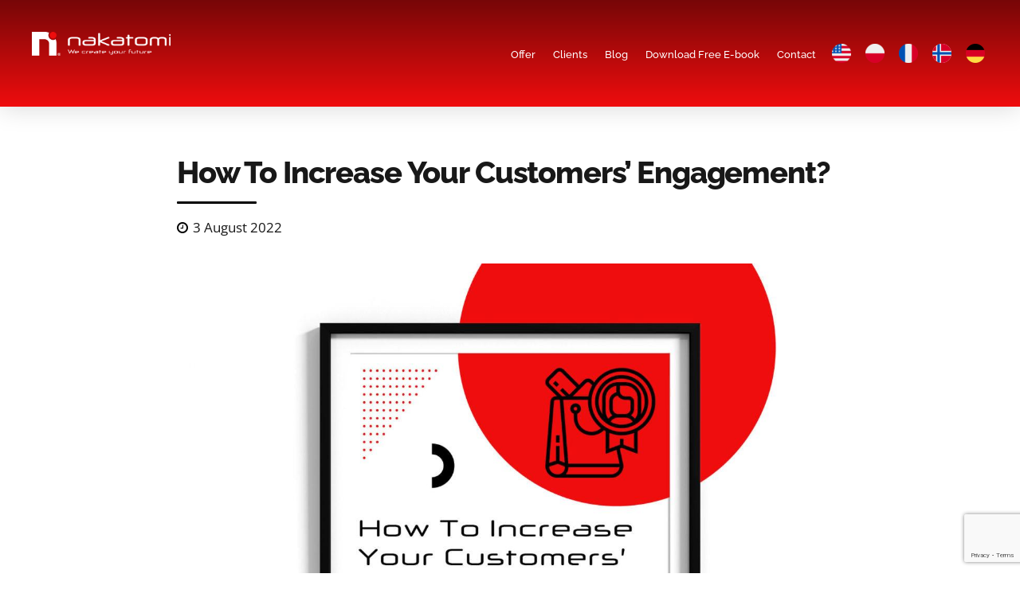

--- FILE ---
content_type: text/html; charset=UTF-8
request_url: https://nakatomi.pl/en/how-to-increase-customer-engagement/
body_size: 88377
content:
<!DOCTYPE html>
<html lang="en-US" prefix="og: https://ogp.me/ns#" data-bt-theme="Codiqa 1.0.9">
<head>

		<meta charset="UTF-8">
		<meta name="viewport" content="width=device-width, initial-scale=1, maximum-scale=1, user-scalable=no">
		<meta name="mobile-web-app-capable" content="yes">
		<meta name="apple-mobile-web-app-capable" content="yes">
	<link rel="alternate" hreflang="en" href="https://nakatomi.pl/en/how-to-increase-customer-engagement/" />
<meta name="dlm-version" content="4.8.2">
<!-- Search Engine Optimization by Rank Math - https://rankmath.com/ -->
<title>Increase Customer Engagement - Tips from Professionals</title><link rel="preload" data-rocket-preload as="font" href="https://nakatomi.pl/wp-content/plugins/bold-page-builder/fonts/fontawesome-webfont.woff2?v=4.6.3" crossorigin><link rel="preload" data-rocket-preload as="font" href="https://nakatomi.pl/wp-content/themes/codiqa/fonts/Essential/Essential.woff" crossorigin><link rel="preload" data-rocket-preload as="font" href="https://nakatomi.pl/wp-content/themes/codiqa/fonts/FontAwesome/FontAwesome.woff" crossorigin><link rel="preload" data-rocket-preload as="font" href="https://fonts.gstatic.com/s/opensans/v40/memvYaGs126MiZpBA-UvWbX2vVnXBbObj2OVTS-muw.woff2" crossorigin><link rel="preload" data-rocket-preload as="font" href="https://fonts.gstatic.com/s/raleway/v34/1Ptug8zYS_SKggPNyC0ITw.woff2" crossorigin><link rel="preload" data-rocket-preload as="font" href="https://nakatomi.pl/wp-content/plugins/revslider/public/assets/fonts/revicons/revicons.woff?5510888" crossorigin><style id="wpr-usedcss">img.emoji{display:inline!important;border:none!important;box-shadow:none!important;height:1em!important;width:1em!important;margin:0 .07em!important;vertical-align:-.1em!important;background:0 0!important;padding:0!important}:where(.wp-block-button__link).is-style-outline{border:2px solid;padding:.667em 1.333em}:where(.wp-block-columns.has-background){padding:1.25em 2.375em}ul{box-sizing:border-box}:where(p.has-text-color:not(.has-link-color)) a{color:inherit}:root{--wp--preset--font-size--normal:16px;--wp--preset--font-size--huge:42px}html :where(.has-border-color),html :where([style*=border-width]){border-style:solid}html :where(img[class*=wp-image-]){height:auto;max-width:100%}body{--wp--preset--color--black:#000000;--wp--preset--color--cyan-bluish-gray:#abb8c3;--wp--preset--color--white:#ffffff;--wp--preset--color--pale-pink:#f78da7;--wp--preset--color--vivid-red:#cf2e2e;--wp--preset--color--luminous-vivid-orange:#ff6900;--wp--preset--color--luminous-vivid-amber:#fcb900;--wp--preset--color--light-green-cyan:#7bdcb5;--wp--preset--color--vivid-green-cyan:#00d084;--wp--preset--color--pale-cyan-blue:#8ed1fc;--wp--preset--color--vivid-cyan-blue:#0693e3;--wp--preset--color--vivid-purple:#9b51e0;--wp--preset--gradient--vivid-cyan-blue-to-vivid-purple:linear-gradient(135deg,rgba(6, 147, 227, 1) 0%,rgb(155, 81, 224) 100%);--wp--preset--gradient--light-green-cyan-to-vivid-green-cyan:linear-gradient(135deg,rgb(122, 220, 180) 0%,rgb(0, 208, 130) 100%);--wp--preset--gradient--luminous-vivid-amber-to-luminous-vivid-orange:linear-gradient(135deg,rgba(252, 185, 0, 1) 0%,rgba(255, 105, 0, 1) 100%);--wp--preset--gradient--luminous-vivid-orange-to-vivid-red:linear-gradient(135deg,rgba(255, 105, 0, 1) 0%,rgb(207, 46, 46) 100%);--wp--preset--gradient--very-light-gray-to-cyan-bluish-gray:linear-gradient(135deg,rgb(238, 238, 238) 0%,rgb(169, 184, 195) 100%);--wp--preset--gradient--cool-to-warm-spectrum:linear-gradient(135deg,rgb(74, 234, 220) 0%,rgb(151, 120, 209) 20%,rgb(207, 42, 186) 40%,rgb(238, 44, 130) 60%,rgb(251, 105, 98) 80%,rgb(254, 248, 76) 100%);--wp--preset--gradient--blush-light-purple:linear-gradient(135deg,rgb(255, 206, 236) 0%,rgb(152, 150, 240) 100%);--wp--preset--gradient--blush-bordeaux:linear-gradient(135deg,rgb(254, 205, 165) 0%,rgb(254, 45, 45) 50%,rgb(107, 0, 62) 100%);--wp--preset--gradient--luminous-dusk:linear-gradient(135deg,rgb(255, 203, 112) 0%,rgb(199, 81, 192) 50%,rgb(65, 88, 208) 100%);--wp--preset--gradient--pale-ocean:linear-gradient(135deg,rgb(255, 245, 203) 0%,rgb(182, 227, 212) 50%,rgb(51, 167, 181) 100%);--wp--preset--gradient--electric-grass:linear-gradient(135deg,rgb(202, 248, 128) 0%,rgb(113, 206, 126) 100%);--wp--preset--gradient--midnight:linear-gradient(135deg,rgb(2, 3, 129) 0%,rgb(40, 116, 252) 100%);--wp--preset--duotone--dark-grayscale:url('#wp-duotone-dark-grayscale');--wp--preset--duotone--grayscale:url('#wp-duotone-grayscale');--wp--preset--duotone--purple-yellow:url('#wp-duotone-purple-yellow');--wp--preset--duotone--blue-red:url('#wp-duotone-blue-red');--wp--preset--duotone--midnight:url('#wp-duotone-midnight');--wp--preset--duotone--magenta-yellow:url('#wp-duotone-magenta-yellow');--wp--preset--duotone--purple-green:url('#wp-duotone-purple-green');--wp--preset--duotone--blue-orange:url('#wp-duotone-blue-orange');--wp--preset--font-size--small:13px;--wp--preset--font-size--medium:20px;--wp--preset--font-size--large:36px;--wp--preset--font-size--x-large:42px}@font-face{font-display:swap;font-family:FontAwesome;src:url(https://nakatomi.pl/wp-content/plugins/bold-page-builder/fonts/fontawesome-webfont.eot?v=4.6.3);src:url(https://nakatomi.pl/wp-content/plugins/bold-page-builder/fonts/fontawesome-webfont.eot?#iefix&v=4.6.3) format('embedded-opentype'),url(https://nakatomi.pl/wp-content/plugins/bold-page-builder/fonts/fontawesome-webfont.woff2?v=4.6.3) format('woff2'),url(https://nakatomi.pl/wp-content/plugins/bold-page-builder/fonts/fontawesome-webfont.woff?v=4.6.3) format('woff'),url(https://nakatomi.pl/wp-content/plugins/bold-page-builder/fonts/fontawesome-webfont.ttf?v=4.6.3) format('truetype'),url(https://nakatomi.pl/wp-content/plugins/bold-page-builder/fonts/fontawesome-webfont.svg?v=4.6.3#fontawesomeregular) format('svg');font-weight:400;font-style:normal}[data-ico-fa]:before{font-family:FontAwesome;content:attr(data-ico-fa)}.bt_bb_row_holder{display:-ms-flexbox;display:-webkit-flex;display:flex;-webkit-flex-flow:row wrap;-ms-flex-flow:row wrap;flex-flow:row wrap;-webkit-justify-content:space-between;-ms-flex-pack:justify;justify-content:space-between;-webkit-align-content:stretch;-ms-flex-line-pack:stretch;align-content:stretch;-webkit-align-content:flex-start;-ms-flex-line-pack:start;align-content:flex-start}.bt_bb_row_holder .bt_bb_column{-webkit-flex:1 1 0%;-ms-flex:1 1 0%;flex:1 1 0%;max-width:100%}.bt_bb_column[data-width="12"],.bt_bb_column_inner[data-width="12"]{-webkit-flex-basis:100%;flex-basis:100%;max-width:100%}.bt_bb_column[data-width="11"],.bt_bb_column_inner[data-width="11"]{-webkit-flex-basis:91.666666%;flex-basis:91.666666%;max-width:91.666666%}.bt_bb_column[data-width="10"],.bt_bb_column_inner[data-width="10"]{-webkit-flex-basis:83.333333%;flex-basis:83.333333%;max-width:83.333333%}.bt_bb_column[data-width="9"],.bt_bb_column_inner[data-width="9"]{-webkit-flex-basis:75%;flex-basis:75%;max-width:75%}.bt_bb_column[data-width="6"],.bt_bb_column_inner[data-width="6"]{-webkit-flex-basis:50%;flex-basis:50%;max-width:50%}.bt_bb_column[data-width="5"],.bt_bb_column_inner[data-width="5"]{-webkit-flex-basis:41.666666%;flex-basis:41.666666%;max-width:41.666666%}.bt_bb_column[data-width="4"],.bt_bb_column_inner[data-width="4"]{-webkit-flex-basis:33.333333%;flex-basis:33.333333%;max-width:33.333333%}.bt_bb_column[data-width="3"],.bt_bb_column_inner[data-width="3"]{-webkit-flex-basis:25%;flex-basis:25%;max-width:25%}.bt_bb_column[data-width="2"],.bt_bb_column_inner[data-width="2"]{-webkit-flex-basis:16.666666%;flex-basis:16.666666%;max-width:16.666666%}.bt_bb_column[data-width="1"],.bt_bb_column_inner[data-width="1"]{-webkit-flex-basis:8.333333%;flex-basis:8.333333%;max-width:8.333333%}@media (max-width:992px){.bt_bb_column[data-width="10"],.bt_bb_column[data-width="11"],.bt_bb_column[data-width="12"],.bt_bb_column[data-width="4"],.bt_bb_column[data-width="5"],.bt_bb_column[data-width="6"],.bt_bb_column[data-width="9"],.bt_bb_column_inner[data-width="10"],.bt_bb_column_inner[data-width="11"],.bt_bb_column_inner[data-width="12"],.bt_bb_column_inner[data-width="4"],.bt_bb_column_inner[data-width="5"],.bt_bb_column_inner[data-width="6"],.bt_bb_column_inner[data-width="9"]{-webkit-flex-basis:100%;flex-basis:100%;max-width:100%}.bt_bb_column[data-width="3"],.bt_bb_column_inner[data-width="3"]{-webkit-flex-basis:50%;flex-basis:50%;max-width:50%}.bt_bb_column[data-width="2"],.bt_bb_column_inner[data-width="2"]{-webkit-flex-basis:33.333333%;flex-basis:33.333333%;max-width:33.333333%}}@media (max-width:480px){.bt_bb_column[data-width="2"],.bt_bb_column[data-width="3"],.bt_bb_column_inner[data-width="2"],.bt_bb_column_inner[data-width="3"]{-webkit-flex-basis:50%;flex-basis:50%;max-width:50%}}@media (max-width:370px){.bt_bb_column[data-width="2"],.bt_bb_column[data-width="3"],.bt_bb_column_inner[data-width="2"],.bt_bb_column_inner[data-width="3"]{-webkit-flex-basis:100%;flex-basis:100%;max-width:100%}}@media (min-width:1201px) and (max-width:1400px){.bt_bb_column.col-xl-12,.bt_bb_column_inner.col-xl-12{-webkit-flex-basis:100%;flex-basis:100%;max-width:100%}.bt_bb_column.col-xl-3,.bt_bb_column_inner.col-xl-3{-webkit-flex-basis:25%;flex-basis:25%;max-width:25%}.bt_bb_column.col-xl-2,.bt_bb_column_inner.col-xl-2{-webkit-flex-basis:16.666666%;flex-basis:16.666666%;max-width:16.666666%}}.bt_bb_section{position:relative;background-size:cover;background-position:center;background-repeat:no-repeat;color:var(--section-primary-color);background-color:var(--section-secondary-color)}.bt_bb_section>.bt_bb_port{display:-ms-flexbox;display:-webkit-flex;display:flex;-webkit-flex-flow:row nowrap;-ms-flex-flow:row nowrap;flex-flow:row nowrap;-webkit-justify-content:center;-ms-flex-pack:center;justify-content:center;-webkit-align-items:center;-ms-flex-align:center;align-items:center}.bt_bb_section>.bt_bb_port .rtl{-webkit-flex-flow:row-reverse nowrap;-ms-flex-flow:row-reverse nowrap;flex-flow:row-reverse nowrap}.bt_bb_section>.bt_bb_port .bt_bb_cell{position:relative}.bt_bb_section.bt_bb_vertical_align_top>.bt_bb_port{-webkit-align-items:flex-start;-ms-flex-align:start;align-items:flex-start}.bt_bb_section.bt_bb_top_spacing_large>.bt_bb_port{padding-top:8em}.bt_bb_section.bt_bb_bottom_spacing_normal>.bt_bb_port{padding-bottom:2em}.bt_bb_section.bt_bb_bottom_spacing_medium>.bt_bb_port{padding-bottom:4em}.bt_bb_section .bt_bb_section_bottom_section_coverage_image,.bt_bb_section .bt_bb_section_top_section_coverage_image{position:absolute;right:0;left:0;pointer-events:none;z-index:2}.bt_bb_section .bt_bb_section_bottom_section_coverage_image img,.bt_bb_section .bt_bb_section_top_section_coverage_image img{width:100%;height:auto;display:block;-webkit-user-select:none;-moz-user-select:none;-ms-user-select:none;user-select:none;float:left}.bt_bb_section .bt_bb_section_top_section_coverage_image{top:0}.bt_bb_section .bt_bb_section_bottom_section_coverage_image{bottom:0}html[data-bt_bb_screen_resolution=xl].bt_bb_backgroud_fixed_supported .bt_bb_parallax{background-size:cover;background-position:center center;background-repeat:no-repeat}html[data-bt_bb_screen_resolution=xl].bt_bb_backgroud_fixed_supported .bt_bb_parallax.bt_bb_background_image_holder{-webkit-transform-origin:center center;-moz-transform-origin:center center;-ms-transform-origin:center center;transform-origin:center center}.bt_bb_row{color:var(--row-primary-color);background-color:var(--row-secondary-color);--column-gap:20px;--column-delta:.01px;--row-width:1200px}.bt_bb_row_holder{height:auto;margin:0 -20px}.bt_bb_row_holder .bt_bb_column{--column-width:12;-webkit-box-sizing:border-box;-moz-box-sizing:border-box;box-sizing:border-box;display:-ms-flexbox;display:-webkit-flex;display:flex;-webkit-flex-flow:column nowrap;-ms-flex-flow:column nowrap;flex-flow:column nowrap;padding-left:20px;padding-right:20px;color:var(--column-primary-color);background-color:var(--column-secondary-color)}.bt_bb_row_holder .bt_bb_column.bt_bb_vertical_align_top{-webkit-justify-content:flex-start;-ms-flex-pack:start;justify-content:flex-start}.bt_bb_row_holder .bt_bb_column[style*=background-image]{background-size:cover;background-position:center;background-repeat:no-repeat}.bt_bb_row_holder .bt_bb_column .bt_bb_column_content{width:100%}.bt_bb_row_holder .bt_bb_column .bt_bb_column_content[style*=background-image]{background-size:cover;background-position:center;background-repeat:no-repeat}.bt_bb_row_holder .bt_bb_column .bt_bb_column_content{color:var(--column-inner-primary-color);background-color:var(--column-inner-secondary-color)}.bt_bb_align_center .bt_bb_align_left .bt_bb_column,.bt_bb_align_center .bt_bb_align_left .bt_bb_column_inner,.bt_bb_align_center .bt_bb_align_left.bt_bb_column,.bt_bb_align_center .bt_bb_align_left.bt_bb_column_inner,.bt_bb_align_left .bt_bb_column,.bt_bb_align_left .bt_bb_column_inner,.bt_bb_align_left.bt_bb_column,.bt_bb_align_left.bt_bb_column_inner{text-align:left}.bt_bb_align_center .bt_bb_column,.bt_bb_align_center .bt_bb_column_inner,.bt_bb_align_center.bt_bb_column,.bt_bb_align_center.bt_bb_column_inner,.bt_bb_align_left .bt_bb_align_center .bt_bb_column,.bt_bb_align_left .bt_bb_align_center .bt_bb_column_inner,.bt_bb_align_left .bt_bb_align_center.bt_bb_column,.bt_bb_align_left .bt_bb_align_center.bt_bb_column_inner{text-align:center}.bt_bb_cell{width:100%;-webkit-flex:0 1 100%;-ms-flex:0 1 100%;flex:0 1 100%}.bt_bb_layout_boxed_1200 .bt_bb_cell{-webkit-flex-basis:1200px;flex-basis:1200px;width:1200px;max-width:-webkit-calc(100% - 40px);max-width:-moz-calc(100% - 40px);max-width:calc(100% - 40px)}.bt_bb_column_gap_40>.bt_bb_row_holder{max-width:-webkit-calc(100% + 80px);max-width:-moz-calc(100% + 80px);max-width:calc(100% + 80px);margin-left:-40px;margin-right:-40px}.bt_bb_column_gap_40>.bt_bb_row_holder .bt_bb_column{padding-left:40px;padding-right:40px}.bt_bb_icon{display:inline-block;-webkit-justify-content:center;-ms-flex-pack:center;justify-content:center;line-height:1;padding-right:.5em;max-width:100%}.bt_bb_align_center .bt_bb_icon,.bt_bb_align_center.bt_bb_icon,.bt_bb_align_left .bt_bb_align_center .bt_bb_icon,.bt_bb_align_left .bt_bb_align_center.bt_bb_icon{float:none;margin:0 auto;padding:0 .25em;display:-ms-inline-flexbox;display:-webkit-inline-flex;display:inline-flex;-webkit-justify-content:center;-ms-flex-pack:center;justify-content:center}.bt_bb_align_center .bt_bb_icon.bt_bb_style_borderless.bt_bb_size_large,.bt_bb_align_center.bt_bb_icon.bt_bb_style_borderless.bt_bb_size_large,.bt_bb_align_left .bt_bb_align_center .bt_bb_icon.bt_bb_style_borderless.bt_bb_size_large,.bt_bb_align_left .bt_bb_align_center.bt_bb_icon.bt_bb_style_borderless.bt_bb_size_large{padding:0 1em}.bt_bb_column.bt_bb_align_center .bt_bb_align_center.bt_bb_icon,.bt_bb_column.bt_bb_align_center .bt_bb_align_inherit.bt_bb_icon,.bt_bb_column_inner.bt_bb_align_center .bt_bb_align_center.bt_bb_icon,.bt_bb_column_inner.bt_bb_align_center .bt_bb_align_inherit.bt_bb_icon{clear:none;display:-ms-inline-flexbox;display:-webkit-inline-flex;display:inline-flex}.bt_bb_align_center .bt_bb_align_left .bt_bb_icon,.bt_bb_align_center .bt_bb_align_left.bt_bb_icon,.bt_bb_align_left .bt_bb_icon,.bt_bb_align_left.bt_bb_icon{float:left;margin:0;padding-right:.5em;padding-left:0}.bt_bb_align_center .bt_bb_align_left .bt_bb_icon.bt_bb_style_borderless.bt_bb_size_large,.bt_bb_align_center .bt_bb_align_left.bt_bb_icon.bt_bb_style_borderless.bt_bb_size_large,.bt_bb_align_left .bt_bb_icon.bt_bb_style_borderless.bt_bb_size_large,.bt_bb_align_left.bt_bb_icon.bt_bb_style_borderless.bt_bb_size_large{padding-right:1em;padding-left:0}.bt_bb_icon .bt_bb_icon_holder{text-decoration:none!important;-webkit-box-shadow:none!important;box-shadow:none!important;display:-ms-flexbox;display:-webkit-flex;display:flex;-webkit-flex-flow:row nowrap;-ms-flex-flow:row nowrap;flex-flow:row nowrap;-webkit-justify-content:flex-start;-ms-flex-pack:start;justify-content:flex-start;-webkit-align-items:center;-ms-flex-align:center;align-items:center;-webkit-align-content:center;-ms-flex-line-pack:center;align-content:center;line-height:inherit;font-weight:400}.bt_bb_icon .bt_bb_icon_holder:before{display:-ms-flexbox;display:-webkit-flex;display:flex;-webkit-order:1;-ms-flex-order:1;order:1;line-height:normal;-webkit-flex-flow:column nowrap;-ms-flex-flow:column nowrap;flex-flow:column nowrap;-webkit-align-content:center;-ms-flex-line-pack:center;align-content:center;-webkit-align-items:center;-ms-flex-align:center;align-items:center;-webkit-justify-content:center;-ms-flex-pack:center;justify-content:center;-webkit-transition:280ms;-moz-transition:280ms;transition:all 280ms ease}.bt_bb_size_xsmall.bt_bb_icon .bt_bb_icon_holder:before{font-size:.9em;width:1.8em;height:1.8em}.bt_bb_size_xsmall.bt_bb_icon .bt_bb_icon_holder>span{font-size:.875em}.bt_bb_size_small.bt_bb_icon .bt_bb_icon_holder:before{font-size:1.1em;width:2em;height:2em}.bt_bb_size_small.bt_bb_icon .bt_bb_icon_holder>span{font-size:.875em}.bt_bb_size_large.bt_bb_icon .bt_bb_icon_holder:before{font-size:3em;width:2em;height:2em}.bt_bb_size_large.bt_bb_icon .bt_bb_icon_holder>span{font-size:1.4em}.bt_bb_size_large.bt_bb_style_borderless.bt_bb_icon .bt_bb_icon_holder:before,.bt_bb_size_small.bt_bb_style_borderless.bt_bb_icon .bt_bb_icon_holder:before,.bt_bb_size_xsmall.bt_bb_style_borderless.bt_bb_icon .bt_bb_icon_holder:before{width:auto;height:auto}.bt_bb_icon .bt_bb_icon_holder span{line-height:1.1;-webkit-order:2;-ms-flex-order:2;order:2;padding-left:.5em}.rtl .bt_bb_icon .bt_bb_icon_holder span{float:right;padding-left:0;padding-right:.5em}.bt_bb_icon .bt_bb_icon_holder:hover{text-decoration:none}.bt_bb_icon.bt_bb_shape_circle .bt_bb_icon_holder:before{border-radius:50%}.bt_bb_icon.bt_bb_style_filled .bt_bb_icon_holder:before{-webkit-box-shadow:0 0 0 1em var(--secondary-color,#000) inset;box-shadow:0 0 0 1em var(--secondary-color,#000) inset;color:var(--primary-color,#fff)}.bt_bb_icon.bt_bb_style_filled:hover a.bt_bb_icon_holder:before{background-color:var(--primary-color,transparent);-webkit-box-shadow:0 0 0 1px var(--secondary-color,#000) inset;box-shadow:0 0 0 1px var(--secondary-color,#000) inset;color:var(--secondary-color,#000)}.bt_bb_icon.bt_bb_style_borderless .bt_bb_icon_holder:before{color:var(--primary-color)}.bt_bb_icon.bt_bb_style_borderless:hover a.bt_bb_icon_holder:before{color:var(--secondary-color)}html .bt_bb_wrapper .bt_bb_separator:where([style*=border-width]){border-top-style:inherit;border-left-style:inherit;border-right-style:inherit}.bt_bb_separator{line-height:0;display:block;clear:both}.bt_bb_separator:after,.bt_bb_separator:before{content:' ';display:table;width:100%;clear:both;border-width:inherit}.bt_bb_separator:before{top:0;bottom:0}.bt_bb_separator.bt_bb_border_style_solid{border-bottom:1px solid #ccc}.bt_bb_separator.bt_bb_bottom_spacing_normal{margin-bottom:2em}.bt_bb_separator.bt_bb_bottom_spacing_medium{margin-bottom:4em}.bt_bb_separator.bt_bb_top_spacing_large{margin-top:8em}.bt_bb_headline{color:var(--primary-color)}.bt_bb_align_center .bt_bb_align_left .bt_bb_headline,.bt_bb_align_center .bt_bb_align_left.bt_bb_headline,.bt_bb_align_left .bt_bb_headline,.bt_bb_align_left.bt_bb_headline{text-align:left}.bt_bb_align_center .bt_bb_headline,.bt_bb_align_center.bt_bb_headline,.bt_bb_align_left .bt_bb_align_center .bt_bb_headline,.bt_bb_align_left .bt_bb_align_center.bt_bb_headline{text-align:center}.bt_bb_headline h1,.bt_bb_headline h2,.bt_bb_headline h3,.bt_bb_headline h4,.bt_bb_headline h5{display:block;margin-bottom:0;margin-top:0;padding:0;overflow-wrap:inherit}.bt_bb_size_small.bt_bb_headline h1,.bt_bb_size_small.bt_bb_headline h2,.bt_bb_size_small.bt_bb_headline h3,.bt_bb_size_small.bt_bb_headline h4,.bt_bb_size_small.bt_bb_headline h5{font-size:1.5rem}.bt_bb_size_large.bt_bb_headline h1,.bt_bb_size_large.bt_bb_headline h2,.bt_bb_size_large.bt_bb_headline h3,.bt_bb_size_large.bt_bb_headline h4,.bt_bb_size_large.bt_bb_headline h5{font-size:3rem}.bt_bb_dash_bottom.bt_bb_headline .bt_bb_headline_content:after{content:' ';display:block;width:4em;margin:.55em 0 .8em;border-style:solid;border-width:0 0 2px}.bt_bb_align_center .bt_bb_align_left.bt_bb_dash_bottom.bt_bb_headline .bt_bb_headline_content:after,.bt_bb_align_left .bt_bb_dash_bottom.bt_bb_headline .bt_bb_headline_content:after,.bt_bb_align_left.bt_bb_dash_bottom.bt_bb_headline .bt_bb_headline_content:after{margin-right:auto;margin-left:0}.bt_bb_headline .bt_bb_headline_content span{display:block}.bt_bb_headline .bt_bb_headline_content span:after,.bt_bb_headline .bt_bb_headline_content span:before{clear:both;content:' ';line-height:0;display:table;width:100%}.bt_bb_headline .bt_bb_headline_superheadline{font-weight:400;display:block;margin-bottom:1em;font-size:.5em}.bt_bb_headline_superheadline_outside .bt_bb_headline .bt_bb_headline_superheadline,.bt_bb_superheadline_outside.bt_bb_headline .bt_bb_headline_superheadline{font-size:1rem}.bt_bb_headline:after{clear:both;content:' ';display:table;width:100%}.bt_bb_headline .bt_bb_headline_subheadline{clear:both}.bt_bb_headline .bt_bb_headline_superheadline{color:var(--secondary-color)}.bt_bb_text p:last-child{margin-bottom:0;padding-bottom:0}.bt_bb_image{display:block;overflow:hidden}.bt_bb_image>a,.bt_bb_image>span{display:block;line-height:0;-webkit-box-shadow:none!important;box-shadow:none!important}.bt_bb_image img{display:block;margin:0;line-height:0;max-width:100%;height:auto}.bt_bb_image img[src$=svg]{width:100%}.bt_bb_image.bt_bb_shape_square{border-radius:0}.bt_bb_image.bt_bb_shape_square img{border-radius:0}.bt_bb_align_center .bt_bb_align_left .bt_bb_image,.bt_bb_align_center .bt_bb_align_left.bt_bb_image,.bt_bb_align_left .bt_bb_image,.bt_bb_align_left.bt_bb_image{float:left}.bt_bb_align_center .bt_bb_align_left .bt_bb_image+.bt_bb_image,.bt_bb_align_center .bt_bb_align_left.bt_bb_image+.bt_bb_image,.bt_bb_align_left .bt_bb_image+.bt_bb_image,.bt_bb_align_left.bt_bb_image+.bt_bb_image{margin-left:1em}.bt_bb_align_center .bt_bb_align_left .bt_bb_image+.bt_bb_image.bt_bb_align_center,.bt_bb_align_center .bt_bb_align_left.bt_bb_image+.bt_bb_image.bt_bb_align_center,.bt_bb_align_left .bt_bb_image+.bt_bb_image.bt_bb_align_center,.bt_bb_align_left.bt_bb_image+.bt_bb_image.bt_bb_align_center{margin:0 auto}.bt_bb_align_center .bt_bb_image,.bt_bb_align_center.bt_bb_image,.bt_bb_align_left .bt_bb_align_center .bt_bb_image,.bt_bb_align_left .bt_bb_align_center.bt_bb_image{float:none;display:-ms-flexbox;display:-webkit-flex;display:flex;clear:both;-webkit-justify-content:center;-ms-flex-pack:center;justify-content:center}.bt_bb_column.bt_bb_align_center .bt_bb_align_center.bt_bb_image,.bt_bb_column.bt_bb_align_center .bt_bb_align_inherit.bt_bb_image,.bt_bb_column_inner.bt_bb_align_center .bt_bb_align_center.bt_bb_image,.bt_bb_column_inner.bt_bb_align_center .bt_bb_align_inherit.bt_bb_image{display:inline-block;clear:none}.bt_bb_column.bt_bb_align_center .bt_bb_align_center.bt_bb_image:only-child,.bt_bb_column.bt_bb_align_center .bt_bb_align_inherit.bt_bb_image:only-child,.bt_bb_column_inner.bt_bb_align_center .bt_bb_align_center.bt_bb_image:only-child,.bt_bb_column_inner.bt_bb_align_center .bt_bb_align_inherit.bt_bb_image:only-child{display:-ms-flexbox;display:-webkit-flex;display:flex}.bt_bb_image:not(.bt_bb_content_exists)>span>img{pointer-events:none}.bt_bb_tabs{position:relative}ul.bt_bb_tabs_header{overflow:hidden;display:inline-block;margin:0;padding:0}ul.bt_bb_tabs_header li{display:block;float:left;cursor:pointer;margin:0;padding:0;-webkit-transition:.3s;-moz-transition:.3s;transition:all .3s ease}ul.bt_bb_tabs_header li.on{cursor:auto}.bt_bb_style_filled ul.bt_bb_tabs_header li{border-width:0 0 0 1px;border-style:solid}.bt_bb_style_filled ul.bt_bb_tabs_header li:first-child{border-width:0}ul.bt_bb_tabs_header li span{line-height:1.15;display:inline-block;padding:1em 2em}ul.bt_bb_tabs_header:after{clear:both;content:' ';display:table;width:100%}.bt_bb_style_filled ul.bt_bb_tabs_header{border-width:1px;border-style:solid}.bt_bb_tab_item{visibility:hidden;overflow:hidden;height:0;opacity:1;display:block;position:relative;top:0}.bt_bb_tab_item.on{visibility:visible;height:auto;position:relative}.bt_bb_tabs.bt_bb_style_filled .bt_bb_tabs_header{border-color:var(--tabs-primary-color,#000)}.bt_bb_tabs.bt_bb_style_filled .bt_bb_tabs_header li.on,.bt_bb_tabs.bt_bb_style_filled .bt_bb_tabs_header li:hover{border-color:var(--tabs-primary-color,#000);color:var(--tabs-primary-color,#000);background-color:transparent}.bt_bb_tabs.bt_bb_style_filled .bt_bb_tabs_header li{background-color:var(--tabs-primary-color,#000);color:var(--tabs-secondary-color,#fff);border-color:var(--tabs-primary-color,#000)}@media (max-width:580px){ul.bt_bb_tabs_header{display:block}ul.bt_bb_tabs_header li{float:none}.bt_bb_style_filled ul.bt_bb_tabs_header li{border-width:1px 0 0}}.bt_bb_accordion .bt_bb_accordion_item{border-style:solid;border-width:0 1px 1px;overflow:hidden}.bt_bb_accordion .bt_bb_accordion_item .bt_bb_accordion_item_title{padding:.7em 1em;font-size:1.1em;line-height:1.3;border-width:0;border-style:solid;cursor:pointer;-webkit-transition:color .3s,background-color .3s;-moz-transition:color .3s,background-color .3s;transition:color .3s ease,background-color .3s ease}.bt_bb_accordion .bt_bb_accordion_item.on .bt_bb_accordion_item_title{border-width:0 0 1px}.bt_bb_accordion .bt_bb_accordion_item:first-child{border-width:1px}.bt_bb_accordion .bt_bb_accordion_item{border-color:var(--accordion-primary-color,#000)}.bt_bb_accordion.bt_bb_style_filled .bt_bb_accordion_item .bt_bb_accordion_item_title{color:var(--accordion-secondary-color,#fff);background-color:var(--accordion-primary-color,#000)}.bt_bb_accordion.bt_bb_style_filled .bt_bb_accordion_item .bt_bb_accordion_item_title:hover,.bt_bb_accordion.bt_bb_style_filled .bt_bb_accordion_item.on .bt_bb_accordion_item_title{color:var(--accordion-primary-color,#000);background-color:transparent}.slick-slider:not(.slick-initialized){position:relative;width:100%;min-height:200px}.slick-slider:not(.slick-initialized) .bt_bb_content_slider_item{position:absolute;left:auto;right:auto;opacity:0}.slick-slider{position:relative;width:100%;overflow:hidden}.bt_bb_show_dots_below .slick-slider{overflow:initial}.slick-slider .slick-autoplay-toggle-button{display:none}.slick-slider .slick-list{width:auto}.slick-slider .slick-list .slick-slide .bt_bb_content_slider_item_content{width:100%}.bt_bb_height_auto .slick-slider .slick-slide{width:100%}.bt_bb_height_auto .slick-slider .slick-slide img{max-width:none;width:100%;height:auto;display:block}.bt_bb_height_full_screen .slick-slider .slick-slide{height:100vh}.bt_bb_height_full_screen .slick-slider.slick-initialized .slick-slide{display:-ms-flexbox;display:-webkit-flex;display:flex;-webkit-align-items:center;-ms-flex-align:center;align-items:center}.bt_bb_height_full_screen .slick-slider.slick-initialized .slick-slide>div{-webkit-flex:1 1 100%;-ms-flex:1 1 100%;flex:1 1 100%}.bt_bb_height_half_screen .slick-slider .slick-slide{height:50vh}.bt_bb_height_half_screen .slick-slider .slick-list{height:50vh!important}.bt_bb_height_keep-height .slick-slider .slick-slide{display:-ms-flexbox;display:-webkit-flex;display:flex;-webkit-align-items:center;-ms-flex-align:center;align-items:center}.bt_bb_height_full_screen .slick-slider .slick-slide,.bt_bb_height_half_screen .slick-slider .slick-slide{background-color:transparent;background-position:center;background-repeat:no-repeat;background-size:cover}.bt_bb_slider.bt_bb_use_lightbox .slick-slider .slick-slide{cursor:-webkit-zoom-in;cursor:-moz-zoom-in;cursor:zoom-in}.bt_bb_gap_small .slick-list{margin:0 -.25rem}.bt_bb_gap_small .slick-list .slick-slide .content{padding:0 .25rem}.bt_bb_gap_normal .slick-list{margin:0 -.5rem}.bt_bb_gap_normal .slick-list .slick-slide .content{padding:0 .5rem}.bt_bb_gap_large .slick-list{margin:0 -1rem}.bt_bb_gap_large .slick-list .slick-slide .content{padding:0 1rem}button.slick-arrow{padding:0;letter-spacing:initial;border-radius:0;position:absolute;z-index:10;width:44px;height:44px;line-height:44px;display:-ms-flexbox;display:-webkit-flex;display:flex;-webkit-flex-flow:column nowrap;-ms-flex-flow:column nowrap;flex-flow:column nowrap;-webkit-justify-content:center;-ms-flex-pack:center;justify-content:center;-webkit-align-items:center;-ms-flex-align:center;align-items:center;-webkit-align-content:center;-ms-flex-line-pack:center;align-content:center;text-align:center;top:50%;margin-top:-22px;border-radius:0;background-color:rgba(0,0,0,.7);cursor:pointer;outline:0;border:none}button.slick-arrow:hover{background-color:rgba(0,0,0,.95)}button.slick-arrow:focus{outline:0}button.slick-arrow.slick-next{right:0}button.slick-arrow.slick-next:before{content:'\e684'}.rtl button.slick-arrow.slick-next{left:0;right:auto}.rtl button.slick-arrow.slick-next:before{content:'\e686'}button.slick-arrow.slick-prev{left:0}button.slick-arrow.slick-prev:before{content:'\e686'}.rtl button.slick-arrow.slick-prev{right:0;left:auto}.rtl button.slick-arrow.slick-prev:before{content:'\e684'}button.slick-arrow.slick-disabled{opacity:.5;cursor:default}button.slick-arrow:before{color:#fff;display:block;font-size:34px;font-family:Icon7Stroke;line-height:44px}button.slick-arrow:focus,button.slick-arrow:hover{text-decoration:none}.bt_bb_arrows_size_small button.slick-arrow{width:34px;height:34px;margin-top:-17px}.bt_bb_arrows_size_small button.slick-arrow:before{font-size:24px;line-height:34px}.bt_bb_arrows_size_large button.slick-arrow{width:64px;height:64px;margin-top:-32px}.bt_bb_arrows_size_large button.slick-arrow:before{font-size:54px;line-height:64px}.slick-list{width:100%;position:relative}.slick-list .slick-slide{background-size:cover}.slick-dots{position:absolute;bottom:1em;display:block;width:100%;padding:0;margin:0;list-style:none;text-align:center;z-index:1}.bt_bb_show_dots_below .slick-dots{bottom:-2em}.slick-dots li{position:relative;display:inline-block;width:10px;height:10px;margin:0 5px;padding:0;cursor:pointer;border:2px solid #fff;border-radius:50%;-webkit-transition:background-color .3s;-moz-transition:background-color .3s;transition:background-color .3s ease}.slick-dots li.slick-active,.slick-dots li:hover{background:#fff}.slick-dots li button{font-size:0;line-height:0;display:block;width:1em;height:1em;cursor:pointer;color:transparent;background-color:transparent;border:0;outline:0}.mfp-container{background:rgba(0,0,0,.7)}.bt_bb_custom_menu>div{display:-ms-flexbox;display:-webkit-flex;display:flex}.bt_bb_align_center .bt_bb_custom_menu div ul,.bt_bb_align_center.bt_bb_custom_menu div ul,.bt_bb_align_left .bt_bb_align_center .bt_bb_custom_menu div ul,.bt_bb_align_left .bt_bb_align_center.bt_bb_custom_menu div ul{text-align:left}.bt_bb_align_center .bt_bb_custom_menu>div,.bt_bb_align_center.bt_bb_custom_menu>div,.bt_bb_align_left .bt_bb_align_center .bt_bb_custom_menu>div,.bt_bb_align_left .bt_bb_align_center.bt_bb_custom_menu>div{-webkit-justify-content:center;-ms-flex-pack:center;justify-content:center}.animate{-webkit-transition:transform 1s cubic-bezier(.19,1,.22,1),opacity 1s cubic-bezier(.19,1,.22,1);-moz-transition:transform 1s cubic-bezier(.19,1,.22,1),opacity 1s cubic-bezier(.19,1,.22,1);transition:transform 1s cubic-bezier(.19,1,.22,1),opacity 1s cubic-bezier(.19,1,.22,1)}.animate:not(.bt_bb_section):not(.btArticleListItem):first-child{-webkit-transition-delay:0.2s;-moz-transition-delay:0.2s;transition-delay:0.2s}.animate:not(.bt_bb_section):first-child .animate:nth-child(1){-webkit-transition-delay:0.3s;-moz-transition-delay:0.3s;transition-delay:0.3s}.animate:not(.bt_bb_section):first-child .animate:nth-child(2){-webkit-transition-delay:0.4s;-moz-transition-delay:0.4s;transition-delay:0.4s}.animate:not(.bt_bb_section):first-child .animate:nth-child(3){-webkit-transition-delay:0.5s;-moz-transition-delay:0.5s;transition-delay:0.5s}.animate:not(.bt_bb_section):first-child .animate:nth-child(4){-webkit-transition-delay:0.6s;-moz-transition-delay:0.6s;transition-delay:0.6s}.animate:not(.bt_bb_section):first-child .animate:nth-child(5){-webkit-transition-delay:0.7s;-moz-transition-delay:0.7s;transition-delay:0.7s}.animate:not(.bt_bb_section):first-child .animate:nth-child(6){-webkit-transition-delay:0.8s;-moz-transition-delay:0.8s;transition-delay:0.8s}.animate:not(.bt_bb_section):first-child .animate:nth-child(7){-webkit-transition-delay:0.9s;-moz-transition-delay:0.9s;transition-delay:0.9s}.animate:not(.bt_bb_section):first-child .animate:nth-child(8){-webkit-transition-delay:1s;-moz-transition-delay:1s;transition-delay:1s}.animate:not(.bt_bb_section):first-child .animate:nth-child(9){-webkit-transition-delay:1.1s;-moz-transition-delay:1.1s;transition-delay:1.1s}.animate:not(.bt_bb_section):first-child .animate:nth-child(10){-webkit-transition-delay:1.2s;-moz-transition-delay:1.2s;transition-delay:1.2s}.animate:not(.bt_bb_section):first-child .animate:nth-child(11){-webkit-transition-delay:1.3s;-moz-transition-delay:1.3s;transition-delay:1.3s}.animate:not(.bt_bb_section):first-child .animate:nth-child(12){-webkit-transition-delay:1.4s;-moz-transition-delay:1.4s;transition-delay:1.4s}.animate:not(.bt_bb_section):first-child .animate:nth-child(13){-webkit-transition-delay:1.5s;-moz-transition-delay:1.5s;transition-delay:1.5s}.animate:not(.bt_bb_section):first-child .animate:nth-child(14){-webkit-transition-delay:1.6s;-moz-transition-delay:1.6s;transition-delay:1.6s}.animate:not(.bt_bb_section):first-child .animate:nth-child(15){-webkit-transition-delay:1.7s;-moz-transition-delay:1.7s;transition-delay:1.7s}.animate:not(.bt_bb_section):first-child .animate:nth-child(16){-webkit-transition-delay:1.8s;-moz-transition-delay:1.8s;transition-delay:1.8s}.animate:not(.bt_bb_section):first-child .animate:nth-child(17){-webkit-transition-delay:1.9s;-moz-transition-delay:1.9s;transition-delay:1.9s}.animate:not(.bt_bb_section):first-child .animate:nth-child(18){-webkit-transition-delay:2s;-moz-transition-delay:2s;transition-delay:2s}.animate:not(.bt_bb_section):first-child .animate:nth-child(19){-webkit-transition-delay:2.1s;-moz-transition-delay:2.1s;transition-delay:2.1s}.animate:not(.bt_bb_section):first-child .animate:nth-child(20){-webkit-transition-delay:2.2s;-moz-transition-delay:2.2s;transition-delay:2.2s}.animate:not(.bt_bb_section):not(.btArticleListItem):nth-child(2){-webkit-transition-delay:0.4s;-moz-transition-delay:0.4s;transition-delay:0.4s}.animate:not(.bt_bb_section):nth-child(2) .animate:first-child{-webkit-transition-delay:0.5s;-moz-transition-delay:0.5s;transition-delay:0.5s}.animate:not(.bt_bb_section):nth-child(2) .animate:nth-child(2){-webkit-transition-delay:0.6s;-moz-transition-delay:0.6s;transition-delay:0.6s}.animate:not(.bt_bb_section):nth-child(2) .animate:nth-child(3){-webkit-transition-delay:0.7s;-moz-transition-delay:0.7s;transition-delay:0.7s}.animate:not(.bt_bb_section):nth-child(2) .animate:nth-child(4){-webkit-transition-delay:0.8s;-moz-transition-delay:0.8s;transition-delay:0.8s}.animate:not(.bt_bb_section):nth-child(2) .animate:nth-child(5){-webkit-transition-delay:0.9s;-moz-transition-delay:0.9s;transition-delay:0.9s}.animate:not(.bt_bb_section):nth-child(2) .animate:nth-child(6){-webkit-transition-delay:1s;-moz-transition-delay:1s;transition-delay:1s}.animate:not(.bt_bb_section):nth-child(2) .animate:nth-child(7){-webkit-transition-delay:1.1s;-moz-transition-delay:1.1s;transition-delay:1.1s}.animate:not(.bt_bb_section):nth-child(2) .animate:nth-child(8){-webkit-transition-delay:1.2s;-moz-transition-delay:1.2s;transition-delay:1.2s}.animate:not(.bt_bb_section):nth-child(2) .animate:nth-child(9){-webkit-transition-delay:1.3s;-moz-transition-delay:1.3s;transition-delay:1.3s}.animate:not(.bt_bb_section):nth-child(2) .animate:nth-child(10){-webkit-transition-delay:1.4s;-moz-transition-delay:1.4s;transition-delay:1.4s}.animate:not(.bt_bb_section):nth-child(2) .animate:nth-child(11){-webkit-transition-delay:1.5s;-moz-transition-delay:1.5s;transition-delay:1.5s}.animate:not(.bt_bb_section):nth-child(2) .animate:nth-child(12){-webkit-transition-delay:1.6s;-moz-transition-delay:1.6s;transition-delay:1.6s}.animate:not(.bt_bb_section):nth-child(2) .animate:nth-child(13){-webkit-transition-delay:1.7s;-moz-transition-delay:1.7s;transition-delay:1.7s}.animate:not(.bt_bb_section):nth-child(2) .animate:nth-child(14){-webkit-transition-delay:1.8s;-moz-transition-delay:1.8s;transition-delay:1.8s}.animate:not(.bt_bb_section):nth-child(2) .animate:nth-child(15){-webkit-transition-delay:1.9s;-moz-transition-delay:1.9s;transition-delay:1.9s}.animate:not(.bt_bb_section):nth-child(2) .animate:nth-child(16){-webkit-transition-delay:2s;-moz-transition-delay:2s;transition-delay:2s}.animate:not(.bt_bb_section):nth-child(2) .animate:nth-child(17){-webkit-transition-delay:2.1s;-moz-transition-delay:2.1s;transition-delay:2.1s}.animate:not(.bt_bb_section):nth-child(2) .animate:nth-child(18){-webkit-transition-delay:2.2s;-moz-transition-delay:2.2s;transition-delay:2.2s}.animate:not(.bt_bb_section):nth-child(2) .animate:nth-child(19){-webkit-transition-delay:2.3s;-moz-transition-delay:2.3s;transition-delay:2.3s}.animate:not(.bt_bb_section):nth-child(2) .animate:nth-child(20){-webkit-transition-delay:2.4s;-moz-transition-delay:2.4s;transition-delay:2.4s}.animate:not(.bt_bb_section):not(.btArticleListItem):nth-child(3){-webkit-transition-delay:0.6s;-moz-transition-delay:0.6s;transition-delay:0.6s}.animate:not(.bt_bb_section):nth-child(3) .animate:first-child{-webkit-transition-delay:0.7s;-moz-transition-delay:0.7s;transition-delay:0.7s}.animate:not(.bt_bb_section):nth-child(3) .animate:nth-child(2){-webkit-transition-delay:0.8s;-moz-transition-delay:0.8s;transition-delay:0.8s}.animate:not(.bt_bb_section):nth-child(3) .animate:nth-child(3){-webkit-transition-delay:0.9s;-moz-transition-delay:0.9s;transition-delay:0.9s}.animate:not(.bt_bb_section):nth-child(3) .animate:nth-child(4){-webkit-transition-delay:1s;-moz-transition-delay:1s;transition-delay:1s}.animate:not(.bt_bb_section):nth-child(3) .animate:nth-child(5){-webkit-transition-delay:1.1s;-moz-transition-delay:1.1s;transition-delay:1.1s}.animate:not(.bt_bb_section):nth-child(3) .animate:nth-child(6){-webkit-transition-delay:1.2s;-moz-transition-delay:1.2s;transition-delay:1.2s}.animate:not(.bt_bb_section):nth-child(3) .animate:nth-child(7){-webkit-transition-delay:1.3s;-moz-transition-delay:1.3s;transition-delay:1.3s}.animate:not(.bt_bb_section):nth-child(3) .animate:nth-child(8){-webkit-transition-delay:1.4s;-moz-transition-delay:1.4s;transition-delay:1.4s}.animate:not(.bt_bb_section):nth-child(3) .animate:nth-child(9){-webkit-transition-delay:1.5s;-moz-transition-delay:1.5s;transition-delay:1.5s}.animate:not(.bt_bb_section):nth-child(3) .animate:nth-child(10){-webkit-transition-delay:1.6s;-moz-transition-delay:1.6s;transition-delay:1.6s}.animate:not(.bt_bb_section):nth-child(3) .animate:nth-child(11){-webkit-transition-delay:1.7s;-moz-transition-delay:1.7s;transition-delay:1.7s}.animate:not(.bt_bb_section):nth-child(3) .animate:nth-child(12){-webkit-transition-delay:1.8s;-moz-transition-delay:1.8s;transition-delay:1.8s}.animate:not(.bt_bb_section):nth-child(3) .animate:nth-child(13){-webkit-transition-delay:1.9s;-moz-transition-delay:1.9s;transition-delay:1.9s}.animate:not(.bt_bb_section):nth-child(3) .animate:nth-child(14){-webkit-transition-delay:2s;-moz-transition-delay:2s;transition-delay:2s}.animate:not(.bt_bb_section):nth-child(3) .animate:nth-child(15){-webkit-transition-delay:2.1s;-moz-transition-delay:2.1s;transition-delay:2.1s}.animate:not(.bt_bb_section):nth-child(3) .animate:nth-child(16){-webkit-transition-delay:2.2s;-moz-transition-delay:2.2s;transition-delay:2.2s}.animate:not(.bt_bb_section):nth-child(3) .animate:nth-child(17){-webkit-transition-delay:2.3s;-moz-transition-delay:2.3s;transition-delay:2.3s}.animate:not(.bt_bb_section):nth-child(3) .animate:nth-child(18){-webkit-transition-delay:2.4s;-moz-transition-delay:2.4s;transition-delay:2.4s}.animate:not(.bt_bb_section):nth-child(3) .animate:nth-child(19){-webkit-transition-delay:2.5s;-moz-transition-delay:2.5s;transition-delay:2.5s}.animate:not(.bt_bb_section):nth-child(3) .animate:nth-child(20){-webkit-transition-delay:2.6s;-moz-transition-delay:2.6s;transition-delay:2.6s}.animate:not(.bt_bb_section):not(.btArticleListItem):nth-child(4){-webkit-transition-delay:0.8s;-moz-transition-delay:0.8s;transition-delay:0.8s}.animate:not(.bt_bb_section):nth-child(4) .animate:first-child{-webkit-transition-delay:0.9s;-moz-transition-delay:0.9s;transition-delay:0.9s}.animate:not(.bt_bb_section):nth-child(4) .animate:nth-child(2){-webkit-transition-delay:1s;-moz-transition-delay:1s;transition-delay:1s}.animate:not(.bt_bb_section):nth-child(4) .animate:nth-child(3){-webkit-transition-delay:1.1s;-moz-transition-delay:1.1s;transition-delay:1.1s}.animate:not(.bt_bb_section):nth-child(4) .animate:nth-child(4){-webkit-transition-delay:1.2s;-moz-transition-delay:1.2s;transition-delay:1.2s}.animate:not(.bt_bb_section):nth-child(4) .animate:nth-child(5){-webkit-transition-delay:1.3s;-moz-transition-delay:1.3s;transition-delay:1.3s}.animate:not(.bt_bb_section):nth-child(4) .animate:nth-child(6){-webkit-transition-delay:1.4s;-moz-transition-delay:1.4s;transition-delay:1.4s}.animate:not(.bt_bb_section):nth-child(4) .animate:nth-child(7){-webkit-transition-delay:1.5s;-moz-transition-delay:1.5s;transition-delay:1.5s}.animate:not(.bt_bb_section):nth-child(4) .animate:nth-child(8){-webkit-transition-delay:1.6s;-moz-transition-delay:1.6s;transition-delay:1.6s}.animate:not(.bt_bb_section):nth-child(4) .animate:nth-child(9){-webkit-transition-delay:1.7s;-moz-transition-delay:1.7s;transition-delay:1.7s}.animate:not(.bt_bb_section):nth-child(4) .animate:nth-child(10){-webkit-transition-delay:1.8s;-moz-transition-delay:1.8s;transition-delay:1.8s}.animate:not(.bt_bb_section):nth-child(4) .animate:nth-child(11){-webkit-transition-delay:1.9s;-moz-transition-delay:1.9s;transition-delay:1.9s}.animate:not(.bt_bb_section):nth-child(4) .animate:nth-child(12){-webkit-transition-delay:2s;-moz-transition-delay:2s;transition-delay:2s}.animate:not(.bt_bb_section):nth-child(4) .animate:nth-child(13){-webkit-transition-delay:2.1s;-moz-transition-delay:2.1s;transition-delay:2.1s}.animate:not(.bt_bb_section):nth-child(4) .animate:nth-child(14){-webkit-transition-delay:2.2s;-moz-transition-delay:2.2s;transition-delay:2.2s}.animate:not(.bt_bb_section):nth-child(4) .animate:nth-child(15){-webkit-transition-delay:2.3s;-moz-transition-delay:2.3s;transition-delay:2.3s}.animate:not(.bt_bb_section):nth-child(4) .animate:nth-child(16){-webkit-transition-delay:2.4s;-moz-transition-delay:2.4s;transition-delay:2.4s}.animate:not(.bt_bb_section):nth-child(4) .animate:nth-child(17){-webkit-transition-delay:2.5s;-moz-transition-delay:2.5s;transition-delay:2.5s}.animate:not(.bt_bb_section):nth-child(4) .animate:nth-child(18){-webkit-transition-delay:2.6s;-moz-transition-delay:2.6s;transition-delay:2.6s}.animate:not(.bt_bb_section):nth-child(4) .animate:nth-child(19){-webkit-transition-delay:2.7s;-moz-transition-delay:2.7s;transition-delay:2.7s}.animate:not(.bt_bb_section):nth-child(4) .animate:nth-child(20){-webkit-transition-delay:2.8s;-moz-transition-delay:2.8s;transition-delay:2.8s}.animate:not(.bt_bb_section):not(.btArticleListItem):nth-child(5){-webkit-transition-delay:1s;-moz-transition-delay:1s;transition-delay:1s}.animate:not(.bt_bb_section):nth-child(5) .animate:first-child{-webkit-transition-delay:1.1s;-moz-transition-delay:1.1s;transition-delay:1.1s}.animate:not(.bt_bb_section):nth-child(5) .animate:nth-child(2){-webkit-transition-delay:1.2s;-moz-transition-delay:1.2s;transition-delay:1.2s}.animate:not(.bt_bb_section):nth-child(5) .animate:nth-child(3){-webkit-transition-delay:1.3s;-moz-transition-delay:1.3s;transition-delay:1.3s}.animate:not(.bt_bb_section):nth-child(5) .animate:nth-child(4){-webkit-transition-delay:1.4s;-moz-transition-delay:1.4s;transition-delay:1.4s}.animate:not(.bt_bb_section):nth-child(5) .animate:nth-child(5){-webkit-transition-delay:1.5s;-moz-transition-delay:1.5s;transition-delay:1.5s}.animate:not(.bt_bb_section):nth-child(5) .animate:nth-child(6){-webkit-transition-delay:1.6s;-moz-transition-delay:1.6s;transition-delay:1.6s}.animate:not(.bt_bb_section):nth-child(5) .animate:nth-child(7){-webkit-transition-delay:1.7s;-moz-transition-delay:1.7s;transition-delay:1.7s}.animate:not(.bt_bb_section):nth-child(5) .animate:nth-child(8){-webkit-transition-delay:1.8s;-moz-transition-delay:1.8s;transition-delay:1.8s}.animate:not(.bt_bb_section):nth-child(5) .animate:nth-child(9){-webkit-transition-delay:1.9s;-moz-transition-delay:1.9s;transition-delay:1.9s}.animate:not(.bt_bb_section):nth-child(5) .animate:nth-child(10){-webkit-transition-delay:2s;-moz-transition-delay:2s;transition-delay:2s}.animate:not(.bt_bb_section):nth-child(5) .animate:nth-child(11){-webkit-transition-delay:2.1s;-moz-transition-delay:2.1s;transition-delay:2.1s}.animate:not(.bt_bb_section):nth-child(5) .animate:nth-child(12){-webkit-transition-delay:2.2s;-moz-transition-delay:2.2s;transition-delay:2.2s}.animate:not(.bt_bb_section):nth-child(5) .animate:nth-child(13){-webkit-transition-delay:2.3s;-moz-transition-delay:2.3s;transition-delay:2.3s}.animate:not(.bt_bb_section):nth-child(5) .animate:nth-child(14){-webkit-transition-delay:2.4s;-moz-transition-delay:2.4s;transition-delay:2.4s}.animate:not(.bt_bb_section):nth-child(5) .animate:nth-child(15){-webkit-transition-delay:2.5s;-moz-transition-delay:2.5s;transition-delay:2.5s}.animate:not(.bt_bb_section):nth-child(5) .animate:nth-child(16){-webkit-transition-delay:2.6s;-moz-transition-delay:2.6s;transition-delay:2.6s}.animate:not(.bt_bb_section):nth-child(5) .animate:nth-child(17){-webkit-transition-delay:2.7s;-moz-transition-delay:2.7s;transition-delay:2.7s}.animate:not(.bt_bb_section):nth-child(5) .animate:nth-child(18){-webkit-transition-delay:2.8s;-moz-transition-delay:2.8s;transition-delay:2.8s}.animate:not(.bt_bb_section):nth-child(5) .animate:nth-child(19){-webkit-transition-delay:2.9s;-moz-transition-delay:2.9s;transition-delay:2.9s}.animate:not(.bt_bb_section):nth-child(5) .animate:nth-child(20){-webkit-transition-delay:3s;-moz-transition-delay:3s;transition-delay:3s}.animate:not(.bt_bb_section):not(.btArticleListItem):nth-child(6){-webkit-transition-delay:1.2s;-moz-transition-delay:1.2s;transition-delay:1.2s}.animate:not(.bt_bb_section):nth-child(6) .animate:first-child{-webkit-transition-delay:1.3s;-moz-transition-delay:1.3s;transition-delay:1.3s}.animate:not(.bt_bb_section):nth-child(6) .animate:nth-child(2){-webkit-transition-delay:1.4s;-moz-transition-delay:1.4s;transition-delay:1.4s}.animate:not(.bt_bb_section):nth-child(6) .animate:nth-child(3){-webkit-transition-delay:1.5s;-moz-transition-delay:1.5s;transition-delay:1.5s}.animate:not(.bt_bb_section):nth-child(6) .animate:nth-child(4){-webkit-transition-delay:1.6s;-moz-transition-delay:1.6s;transition-delay:1.6s}.animate:not(.bt_bb_section):nth-child(6) .animate:nth-child(5){-webkit-transition-delay:1.7s;-moz-transition-delay:1.7s;transition-delay:1.7s}.animate:not(.bt_bb_section):nth-child(6) .animate:nth-child(6){-webkit-transition-delay:1.8s;-moz-transition-delay:1.8s;transition-delay:1.8s}.animate:not(.bt_bb_section):nth-child(6) .animate:nth-child(7){-webkit-transition-delay:1.9s;-moz-transition-delay:1.9s;transition-delay:1.9s}.animate:not(.bt_bb_section):nth-child(6) .animate:nth-child(8){-webkit-transition-delay:2s;-moz-transition-delay:2s;transition-delay:2s}.animate:not(.bt_bb_section):nth-child(6) .animate:nth-child(9){-webkit-transition-delay:2.1s;-moz-transition-delay:2.1s;transition-delay:2.1s}.animate:not(.bt_bb_section):nth-child(6) .animate:nth-child(10){-webkit-transition-delay:2.2s;-moz-transition-delay:2.2s;transition-delay:2.2s}.animate:not(.bt_bb_section):nth-child(6) .animate:nth-child(11){-webkit-transition-delay:2.3s;-moz-transition-delay:2.3s;transition-delay:2.3s}.animate:not(.bt_bb_section):nth-child(6) .animate:nth-child(12){-webkit-transition-delay:2.4s;-moz-transition-delay:2.4s;transition-delay:2.4s}.animate:not(.bt_bb_section):nth-child(6) .animate:nth-child(13){-webkit-transition-delay:2.5s;-moz-transition-delay:2.5s;transition-delay:2.5s}.animate:not(.bt_bb_section):nth-child(6) .animate:nth-child(14){-webkit-transition-delay:2.6s;-moz-transition-delay:2.6s;transition-delay:2.6s}.animate:not(.bt_bb_section):nth-child(6) .animate:nth-child(15){-webkit-transition-delay:2.7s;-moz-transition-delay:2.7s;transition-delay:2.7s}.animate:not(.bt_bb_section):nth-child(6) .animate:nth-child(16){-webkit-transition-delay:2.8s;-moz-transition-delay:2.8s;transition-delay:2.8s}.animate:not(.bt_bb_section):nth-child(6) .animate:nth-child(17){-webkit-transition-delay:2.9s;-moz-transition-delay:2.9s;transition-delay:2.9s}.animate:not(.bt_bb_section):nth-child(6) .animate:nth-child(18){-webkit-transition-delay:3s;-moz-transition-delay:3s;transition-delay:3s}.animate:not(.bt_bb_section):nth-child(6) .animate:nth-child(19){-webkit-transition-delay:3.1s;-moz-transition-delay:3.1s;transition-delay:3.1s}.animate:not(.bt_bb_section):nth-child(6) .animate:nth-child(20){-webkit-transition-delay:3.2s;-moz-transition-delay:3.2s;transition-delay:3.2s}.animate:not(.bt_bb_section):not(.btArticleListItem):nth-child(7){-webkit-transition-delay:1.4s;-moz-transition-delay:1.4s;transition-delay:1.4s}.animate:not(.bt_bb_section):nth-child(7) .animate:first-child{-webkit-transition-delay:1.5s;-moz-transition-delay:1.5s;transition-delay:1.5s}.animate:not(.bt_bb_section):nth-child(7) .animate:nth-child(2){-webkit-transition-delay:1.6s;-moz-transition-delay:1.6s;transition-delay:1.6s}.animate:not(.bt_bb_section):nth-child(7) .animate:nth-child(3){-webkit-transition-delay:1.7s;-moz-transition-delay:1.7s;transition-delay:1.7s}.animate:not(.bt_bb_section):nth-child(7) .animate:nth-child(4){-webkit-transition-delay:1.8s;-moz-transition-delay:1.8s;transition-delay:1.8s}.animate:not(.bt_bb_section):nth-child(7) .animate:nth-child(5){-webkit-transition-delay:1.9s;-moz-transition-delay:1.9s;transition-delay:1.9s}.animate:not(.bt_bb_section):nth-child(7) .animate:nth-child(6){-webkit-transition-delay:2s;-moz-transition-delay:2s;transition-delay:2s}.animate:not(.bt_bb_section):nth-child(7) .animate:nth-child(7){-webkit-transition-delay:2.1s;-moz-transition-delay:2.1s;transition-delay:2.1s}.animate:not(.bt_bb_section):nth-child(7) .animate:nth-child(8){-webkit-transition-delay:2.2s;-moz-transition-delay:2.2s;transition-delay:2.2s}.animate:not(.bt_bb_section):nth-child(7) .animate:nth-child(9){-webkit-transition-delay:2.3s;-moz-transition-delay:2.3s;transition-delay:2.3s}.animate:not(.bt_bb_section):nth-child(7) .animate:nth-child(10){-webkit-transition-delay:2.4s;-moz-transition-delay:2.4s;transition-delay:2.4s}.animate:not(.bt_bb_section):nth-child(7) .animate:nth-child(11){-webkit-transition-delay:2.5s;-moz-transition-delay:2.5s;transition-delay:2.5s}.animate:not(.bt_bb_section):nth-child(7) .animate:nth-child(12){-webkit-transition-delay:2.6s;-moz-transition-delay:2.6s;transition-delay:2.6s}.animate:not(.bt_bb_section):nth-child(7) .animate:nth-child(13){-webkit-transition-delay:2.7s;-moz-transition-delay:2.7s;transition-delay:2.7s}.animate:not(.bt_bb_section):nth-child(7) .animate:nth-child(14){-webkit-transition-delay:2.8s;-moz-transition-delay:2.8s;transition-delay:2.8s}.animate:not(.bt_bb_section):nth-child(7) .animate:nth-child(15){-webkit-transition-delay:2.9s;-moz-transition-delay:2.9s;transition-delay:2.9s}.animate:not(.bt_bb_section):nth-child(7) .animate:nth-child(16){-webkit-transition-delay:3s;-moz-transition-delay:3s;transition-delay:3s}.animate:not(.bt_bb_section):nth-child(7) .animate:nth-child(17){-webkit-transition-delay:3.1s;-moz-transition-delay:3.1s;transition-delay:3.1s}.animate:not(.bt_bb_section):nth-child(7) .animate:nth-child(18){-webkit-transition-delay:3.2s;-moz-transition-delay:3.2s;transition-delay:3.2s}.animate:not(.bt_bb_section):nth-child(7) .animate:nth-child(19){-webkit-transition-delay:3.3s;-moz-transition-delay:3.3s;transition-delay:3.3s}.animate:not(.bt_bb_section):nth-child(7) .animate:nth-child(20){-webkit-transition-delay:3.4s;-moz-transition-delay:3.4s;transition-delay:3.4s}.animate:not(.bt_bb_section):not(.btArticleListItem):nth-child(8){-webkit-transition-delay:1.6s;-moz-transition-delay:1.6s;transition-delay:1.6s}.animate:not(.bt_bb_section):nth-child(8) .animate:first-child{-webkit-transition-delay:1.7s;-moz-transition-delay:1.7s;transition-delay:1.7s}.animate:not(.bt_bb_section):nth-child(8) .animate:nth-child(2){-webkit-transition-delay:1.8s;-moz-transition-delay:1.8s;transition-delay:1.8s}.animate:not(.bt_bb_section):nth-child(8) .animate:nth-child(3){-webkit-transition-delay:1.9s;-moz-transition-delay:1.9s;transition-delay:1.9s}.animate:not(.bt_bb_section):nth-child(8) .animate:nth-child(4){-webkit-transition-delay:2s;-moz-transition-delay:2s;transition-delay:2s}.animate:not(.bt_bb_section):nth-child(8) .animate:nth-child(5){-webkit-transition-delay:2.1s;-moz-transition-delay:2.1s;transition-delay:2.1s}.animate:not(.bt_bb_section):nth-child(8) .animate:nth-child(6){-webkit-transition-delay:2.2s;-moz-transition-delay:2.2s;transition-delay:2.2s}.animate:not(.bt_bb_section):nth-child(8) .animate:nth-child(7){-webkit-transition-delay:2.3s;-moz-transition-delay:2.3s;transition-delay:2.3s}.animate:not(.bt_bb_section):nth-child(8) .animate:nth-child(8){-webkit-transition-delay:2.4s;-moz-transition-delay:2.4s;transition-delay:2.4s}.animate:not(.bt_bb_section):nth-child(8) .animate:nth-child(9){-webkit-transition-delay:2.5s;-moz-transition-delay:2.5s;transition-delay:2.5s}.animate:not(.bt_bb_section):nth-child(8) .animate:nth-child(10){-webkit-transition-delay:2.6s;-moz-transition-delay:2.6s;transition-delay:2.6s}.animate:not(.bt_bb_section):nth-child(8) .animate:nth-child(11){-webkit-transition-delay:2.7s;-moz-transition-delay:2.7s;transition-delay:2.7s}.animate:not(.bt_bb_section):nth-child(8) .animate:nth-child(12){-webkit-transition-delay:2.8s;-moz-transition-delay:2.8s;transition-delay:2.8s}.animate:not(.bt_bb_section):nth-child(8) .animate:nth-child(13){-webkit-transition-delay:2.9s;-moz-transition-delay:2.9s;transition-delay:2.9s}.animate:not(.bt_bb_section):nth-child(8) .animate:nth-child(14){-webkit-transition-delay:3s;-moz-transition-delay:3s;transition-delay:3s}.animate:not(.bt_bb_section):nth-child(8) .animate:nth-child(15){-webkit-transition-delay:3.1s;-moz-transition-delay:3.1s;transition-delay:3.1s}.animate:not(.bt_bb_section):nth-child(8) .animate:nth-child(16){-webkit-transition-delay:3.2s;-moz-transition-delay:3.2s;transition-delay:3.2s}.animate:not(.bt_bb_section):nth-child(8) .animate:nth-child(17){-webkit-transition-delay:3.3s;-moz-transition-delay:3.3s;transition-delay:3.3s}.animate:not(.bt_bb_section):nth-child(8) .animate:nth-child(18){-webkit-transition-delay:3.4s;-moz-transition-delay:3.4s;transition-delay:3.4s}.animate:not(.bt_bb_section):nth-child(8) .animate:nth-child(19){-webkit-transition-delay:3.5s;-moz-transition-delay:3.5s;transition-delay:3.5s}.animate:not(.bt_bb_section):nth-child(8) .animate:nth-child(20){-webkit-transition-delay:3.6s;-moz-transition-delay:3.6s;transition-delay:3.6s}.animate:not(.bt_bb_section):not(.btArticleListItem):nth-child(9){-webkit-transition-delay:1.8s;-moz-transition-delay:1.8s;transition-delay:1.8s}.animate:not(.bt_bb_section):nth-child(9) .animate:first-child{-webkit-transition-delay:1.9s;-moz-transition-delay:1.9s;transition-delay:1.9s}.animate:not(.bt_bb_section):nth-child(9) .animate:nth-child(2){-webkit-transition-delay:2s;-moz-transition-delay:2s;transition-delay:2s}.animate:not(.bt_bb_section):nth-child(9) .animate:nth-child(3){-webkit-transition-delay:2.1s;-moz-transition-delay:2.1s;transition-delay:2.1s}.animate:not(.bt_bb_section):nth-child(9) .animate:nth-child(4){-webkit-transition-delay:2.2s;-moz-transition-delay:2.2s;transition-delay:2.2s}.animate:not(.bt_bb_section):nth-child(9) .animate:nth-child(5){-webkit-transition-delay:2.3s;-moz-transition-delay:2.3s;transition-delay:2.3s}.animate:not(.bt_bb_section):nth-child(9) .animate:nth-child(6){-webkit-transition-delay:2.4s;-moz-transition-delay:2.4s;transition-delay:2.4s}.animate:not(.bt_bb_section):nth-child(9) .animate:nth-child(7){-webkit-transition-delay:2.5s;-moz-transition-delay:2.5s;transition-delay:2.5s}.animate:not(.bt_bb_section):nth-child(9) .animate:nth-child(8){-webkit-transition-delay:2.6s;-moz-transition-delay:2.6s;transition-delay:2.6s}.animate:not(.bt_bb_section):nth-child(9) .animate:nth-child(9){-webkit-transition-delay:2.7s;-moz-transition-delay:2.7s;transition-delay:2.7s}.animate:not(.bt_bb_section):nth-child(9) .animate:nth-child(10){-webkit-transition-delay:2.8s;-moz-transition-delay:2.8s;transition-delay:2.8s}.animate:not(.bt_bb_section):nth-child(9) .animate:nth-child(11){-webkit-transition-delay:2.9s;-moz-transition-delay:2.9s;transition-delay:2.9s}.animate:not(.bt_bb_section):nth-child(9) .animate:nth-child(12){-webkit-transition-delay:3s;-moz-transition-delay:3s;transition-delay:3s}.animate:not(.bt_bb_section):nth-child(9) .animate:nth-child(13){-webkit-transition-delay:3.1s;-moz-transition-delay:3.1s;transition-delay:3.1s}.animate:not(.bt_bb_section):nth-child(9) .animate:nth-child(14){-webkit-transition-delay:3.2s;-moz-transition-delay:3.2s;transition-delay:3.2s}.animate:not(.bt_bb_section):nth-child(9) .animate:nth-child(15){-webkit-transition-delay:3.3s;-moz-transition-delay:3.3s;transition-delay:3.3s}.animate:not(.bt_bb_section):nth-child(9) .animate:nth-child(16){-webkit-transition-delay:3.4s;-moz-transition-delay:3.4s;transition-delay:3.4s}.animate:not(.bt_bb_section):nth-child(9) .animate:nth-child(17){-webkit-transition-delay:3.5s;-moz-transition-delay:3.5s;transition-delay:3.5s}.animate:not(.bt_bb_section):nth-child(9) .animate:nth-child(18){-webkit-transition-delay:3.6s;-moz-transition-delay:3.6s;transition-delay:3.6s}.animate:not(.bt_bb_section):nth-child(9) .animate:nth-child(19){-webkit-transition-delay:3.7s;-moz-transition-delay:3.7s;transition-delay:3.7s}.animate:not(.bt_bb_section):nth-child(9) .animate:nth-child(20){-webkit-transition-delay:3.8s;-moz-transition-delay:3.8s;transition-delay:3.8s}.animate:not(.bt_bb_section):not(.btArticleListItem):nth-child(10){-webkit-transition-delay:2s;-moz-transition-delay:2s;transition-delay:2s}.animate:not(.bt_bb_section):nth-child(10) .animate:first-child{-webkit-transition-delay:2.1s;-moz-transition-delay:2.1s;transition-delay:2.1s}.animate:not(.bt_bb_section):nth-child(10) .animate:nth-child(2){-webkit-transition-delay:2.2s;-moz-transition-delay:2.2s;transition-delay:2.2s}.animate:not(.bt_bb_section):nth-child(10) .animate:nth-child(3){-webkit-transition-delay:2.3s;-moz-transition-delay:2.3s;transition-delay:2.3s}.animate:not(.bt_bb_section):nth-child(10) .animate:nth-child(4){-webkit-transition-delay:2.4s;-moz-transition-delay:2.4s;transition-delay:2.4s}.animate:not(.bt_bb_section):nth-child(10) .animate:nth-child(5){-webkit-transition-delay:2.5s;-moz-transition-delay:2.5s;transition-delay:2.5s}.animate:not(.bt_bb_section):nth-child(10) .animate:nth-child(6){-webkit-transition-delay:2.6s;-moz-transition-delay:2.6s;transition-delay:2.6s}.animate:not(.bt_bb_section):nth-child(10) .animate:nth-child(7){-webkit-transition-delay:2.7s;-moz-transition-delay:2.7s;transition-delay:2.7s}.animate:not(.bt_bb_section):nth-child(10) .animate:nth-child(8){-webkit-transition-delay:2.8s;-moz-transition-delay:2.8s;transition-delay:2.8s}.animate:not(.bt_bb_section):nth-child(10) .animate:nth-child(9){-webkit-transition-delay:2.9s;-moz-transition-delay:2.9s;transition-delay:2.9s}.animate:not(.bt_bb_section):nth-child(10) .animate:nth-child(10){-webkit-transition-delay:3s;-moz-transition-delay:3s;transition-delay:3s}.animate:not(.bt_bb_section):nth-child(10) .animate:nth-child(11){-webkit-transition-delay:3.1s;-moz-transition-delay:3.1s;transition-delay:3.1s}.animate:not(.bt_bb_section):nth-child(10) .animate:nth-child(12){-webkit-transition-delay:3.2s;-moz-transition-delay:3.2s;transition-delay:3.2s}.animate:not(.bt_bb_section):nth-child(10) .animate:nth-child(13){-webkit-transition-delay:3.3s;-moz-transition-delay:3.3s;transition-delay:3.3s}.animate:not(.bt_bb_section):nth-child(10) .animate:nth-child(14){-webkit-transition-delay:3.4s;-moz-transition-delay:3.4s;transition-delay:3.4s}.animate:not(.bt_bb_section):nth-child(10) .animate:nth-child(15){-webkit-transition-delay:3.5s;-moz-transition-delay:3.5s;transition-delay:3.5s}.animate:not(.bt_bb_section):nth-child(10) .animate:nth-child(16){-webkit-transition-delay:3.6s;-moz-transition-delay:3.6s;transition-delay:3.6s}.animate:not(.bt_bb_section):nth-child(10) .animate:nth-child(17){-webkit-transition-delay:3.7s;-moz-transition-delay:3.7s;transition-delay:3.7s}.animate:not(.bt_bb_section):nth-child(10) .animate:nth-child(18){-webkit-transition-delay:3.8s;-moz-transition-delay:3.8s;transition-delay:3.8s}.animate:not(.bt_bb_section):nth-child(10) .animate:nth-child(19){-webkit-transition-delay:3.9s;-moz-transition-delay:3.9s;transition-delay:3.9s}.animate:not(.bt_bb_section):nth-child(10) .animate:nth-child(20){-webkit-transition-delay:4s;-moz-transition-delay:4s;transition-delay:4s}.animate:not(.bt_bb_section):not(.btArticleListItem):nth-child(11){-webkit-transition-delay:2.2s;-moz-transition-delay:2.2s;transition-delay:2.2s}.animate:not(.bt_bb_section):nth-child(11) .animate:first-child{-webkit-transition-delay:2.3s;-moz-transition-delay:2.3s;transition-delay:2.3s}.animate:not(.bt_bb_section):nth-child(11) .animate:nth-child(2){-webkit-transition-delay:2.4s;-moz-transition-delay:2.4s;transition-delay:2.4s}.animate:not(.bt_bb_section):nth-child(11) .animate:nth-child(3){-webkit-transition-delay:2.5s;-moz-transition-delay:2.5s;transition-delay:2.5s}.animate:not(.bt_bb_section):nth-child(11) .animate:nth-child(4){-webkit-transition-delay:2.6s;-moz-transition-delay:2.6s;transition-delay:2.6s}.animate:not(.bt_bb_section):nth-child(11) .animate:nth-child(5){-webkit-transition-delay:2.7s;-moz-transition-delay:2.7s;transition-delay:2.7s}.animate:not(.bt_bb_section):nth-child(11) .animate:nth-child(6){-webkit-transition-delay:2.8s;-moz-transition-delay:2.8s;transition-delay:2.8s}.animate:not(.bt_bb_section):nth-child(11) .animate:nth-child(7){-webkit-transition-delay:2.9s;-moz-transition-delay:2.9s;transition-delay:2.9s}.animate:not(.bt_bb_section):nth-child(11) .animate:nth-child(8){-webkit-transition-delay:3s;-moz-transition-delay:3s;transition-delay:3s}.animate:not(.bt_bb_section):nth-child(11) .animate:nth-child(9){-webkit-transition-delay:3.1s;-moz-transition-delay:3.1s;transition-delay:3.1s}.animate:not(.bt_bb_section):nth-child(11) .animate:nth-child(10){-webkit-transition-delay:3.2s;-moz-transition-delay:3.2s;transition-delay:3.2s}.animate:not(.bt_bb_section):nth-child(11) .animate:nth-child(11){-webkit-transition-delay:3.3s;-moz-transition-delay:3.3s;transition-delay:3.3s}.animate:not(.bt_bb_section):nth-child(11) .animate:nth-child(12){-webkit-transition-delay:3.4s;-moz-transition-delay:3.4s;transition-delay:3.4s}.animate:not(.bt_bb_section):nth-child(11) .animate:nth-child(13){-webkit-transition-delay:3.5s;-moz-transition-delay:3.5s;transition-delay:3.5s}.animate:not(.bt_bb_section):nth-child(11) .animate:nth-child(14){-webkit-transition-delay:3.6s;-moz-transition-delay:3.6s;transition-delay:3.6s}.animate:not(.bt_bb_section):nth-child(11) .animate:nth-child(15){-webkit-transition-delay:3.7s;-moz-transition-delay:3.7s;transition-delay:3.7s}.animate:not(.bt_bb_section):nth-child(11) .animate:nth-child(16){-webkit-transition-delay:3.8s;-moz-transition-delay:3.8s;transition-delay:3.8s}.animate:not(.bt_bb_section):nth-child(11) .animate:nth-child(17){-webkit-transition-delay:3.9s;-moz-transition-delay:3.9s;transition-delay:3.9s}.animate:not(.bt_bb_section):nth-child(11) .animate:nth-child(18){-webkit-transition-delay:4s;-moz-transition-delay:4s;transition-delay:4s}.animate:not(.bt_bb_section):nth-child(11) .animate:nth-child(19){-webkit-transition-delay:4.1s;-moz-transition-delay:4.1s;transition-delay:4.1s}.animate:not(.bt_bb_section):nth-child(11) .animate:nth-child(20){-webkit-transition-delay:4.2s;-moz-transition-delay:4.2s;transition-delay:4.2s}.animate:not(.bt_bb_section):not(.btArticleListItem):nth-child(12){-webkit-transition-delay:2.4s;-moz-transition-delay:2.4s;transition-delay:2.4s}.animate:not(.bt_bb_section):nth-child(12) .animate:first-child{-webkit-transition-delay:2.5s;-moz-transition-delay:2.5s;transition-delay:2.5s}.animate:not(.bt_bb_section):nth-child(12) .animate:nth-child(2){-webkit-transition-delay:2.6s;-moz-transition-delay:2.6s;transition-delay:2.6s}.animate:not(.bt_bb_section):nth-child(12) .animate:nth-child(3){-webkit-transition-delay:2.7s;-moz-transition-delay:2.7s;transition-delay:2.7s}.animate:not(.bt_bb_section):nth-child(12) .animate:nth-child(4){-webkit-transition-delay:2.8s;-moz-transition-delay:2.8s;transition-delay:2.8s}.animate:not(.bt_bb_section):nth-child(12) .animate:nth-child(5){-webkit-transition-delay:2.9s;-moz-transition-delay:2.9s;transition-delay:2.9s}.animate:not(.bt_bb_section):nth-child(12) .animate:nth-child(6){-webkit-transition-delay:3s;-moz-transition-delay:3s;transition-delay:3s}.animate:not(.bt_bb_section):nth-child(12) .animate:nth-child(7){-webkit-transition-delay:3.1s;-moz-transition-delay:3.1s;transition-delay:3.1s}.animate:not(.bt_bb_section):nth-child(12) .animate:nth-child(8){-webkit-transition-delay:3.2s;-moz-transition-delay:3.2s;transition-delay:3.2s}.animate:not(.bt_bb_section):nth-child(12) .animate:nth-child(9){-webkit-transition-delay:3.3s;-moz-transition-delay:3.3s;transition-delay:3.3s}.animate:not(.bt_bb_section):nth-child(12) .animate:nth-child(10){-webkit-transition-delay:3.4s;-moz-transition-delay:3.4s;transition-delay:3.4s}.animate:not(.bt_bb_section):nth-child(12) .animate:nth-child(11){-webkit-transition-delay:3.5s;-moz-transition-delay:3.5s;transition-delay:3.5s}.animate:not(.bt_bb_section):nth-child(12) .animate:nth-child(12){-webkit-transition-delay:3.6s;-moz-transition-delay:3.6s;transition-delay:3.6s}.animate:not(.bt_bb_section):nth-child(12) .animate:nth-child(13){-webkit-transition-delay:3.7s;-moz-transition-delay:3.7s;transition-delay:3.7s}.animate:not(.bt_bb_section):nth-child(12) .animate:nth-child(14){-webkit-transition-delay:3.8s;-moz-transition-delay:3.8s;transition-delay:3.8s}.animate:not(.bt_bb_section):nth-child(12) .animate:nth-child(15){-webkit-transition-delay:3.9s;-moz-transition-delay:3.9s;transition-delay:3.9s}.animate:not(.bt_bb_section):nth-child(12) .animate:nth-child(16){-webkit-transition-delay:4s;-moz-transition-delay:4s;transition-delay:4s}.animate:not(.bt_bb_section):nth-child(12) .animate:nth-child(17){-webkit-transition-delay:4.1s;-moz-transition-delay:4.1s;transition-delay:4.1s}.animate:not(.bt_bb_section):nth-child(12) .animate:nth-child(18){-webkit-transition-delay:4.2s;-moz-transition-delay:4.2s;transition-delay:4.2s}.animate:not(.bt_bb_section):nth-child(12) .animate:nth-child(19){-webkit-transition-delay:4.3s;-moz-transition-delay:4.3s;transition-delay:4.3s}.animate:not(.bt_bb_section):nth-child(12) .animate:nth-child(20){-webkit-transition-delay:4.4s;-moz-transition-delay:4.4s;transition-delay:4.4s}.animate:not(.bt_bb_section):not(.btArticleListItem):nth-child(13){-webkit-transition-delay:2.6s;-moz-transition-delay:2.6s;transition-delay:2.6s}.animate:not(.bt_bb_section):nth-child(13) .animate:first-child{-webkit-transition-delay:2.7s;-moz-transition-delay:2.7s;transition-delay:2.7s}.animate:not(.bt_bb_section):nth-child(13) .animate:nth-child(2){-webkit-transition-delay:2.8s;-moz-transition-delay:2.8s;transition-delay:2.8s}.animate:not(.bt_bb_section):nth-child(13) .animate:nth-child(3){-webkit-transition-delay:2.9s;-moz-transition-delay:2.9s;transition-delay:2.9s}.animate:not(.bt_bb_section):nth-child(13) .animate:nth-child(4){-webkit-transition-delay:3s;-moz-transition-delay:3s;transition-delay:3s}.animate:not(.bt_bb_section):nth-child(13) .animate:nth-child(5){-webkit-transition-delay:3.1s;-moz-transition-delay:3.1s;transition-delay:3.1s}.animate:not(.bt_bb_section):nth-child(13) .animate:nth-child(6){-webkit-transition-delay:3.2s;-moz-transition-delay:3.2s;transition-delay:3.2s}.animate:not(.bt_bb_section):nth-child(13) .animate:nth-child(7){-webkit-transition-delay:3.3s;-moz-transition-delay:3.3s;transition-delay:3.3s}.animate:not(.bt_bb_section):nth-child(13) .animate:nth-child(8){-webkit-transition-delay:3.4s;-moz-transition-delay:3.4s;transition-delay:3.4s}.animate:not(.bt_bb_section):nth-child(13) .animate:nth-child(9){-webkit-transition-delay:3.5s;-moz-transition-delay:3.5s;transition-delay:3.5s}.animate:not(.bt_bb_section):nth-child(13) .animate:nth-child(10){-webkit-transition-delay:3.6s;-moz-transition-delay:3.6s;transition-delay:3.6s}.animate:not(.bt_bb_section):nth-child(13) .animate:nth-child(11){-webkit-transition-delay:3.7s;-moz-transition-delay:3.7s;transition-delay:3.7s}.animate:not(.bt_bb_section):nth-child(13) .animate:nth-child(12){-webkit-transition-delay:3.8s;-moz-transition-delay:3.8s;transition-delay:3.8s}.animate:not(.bt_bb_section):nth-child(13) .animate:nth-child(13){-webkit-transition-delay:3.9s;-moz-transition-delay:3.9s;transition-delay:3.9s}.animate:not(.bt_bb_section):nth-child(13) .animate:nth-child(14){-webkit-transition-delay:4s;-moz-transition-delay:4s;transition-delay:4s}.animate:not(.bt_bb_section):nth-child(13) .animate:nth-child(15){-webkit-transition-delay:4.1s;-moz-transition-delay:4.1s;transition-delay:4.1s}.animate:not(.bt_bb_section):nth-child(13) .animate:nth-child(16){-webkit-transition-delay:4.2s;-moz-transition-delay:4.2s;transition-delay:4.2s}.animate:not(.bt_bb_section):nth-child(13) .animate:nth-child(17){-webkit-transition-delay:4.3s;-moz-transition-delay:4.3s;transition-delay:4.3s}.animate:not(.bt_bb_section):nth-child(13) .animate:nth-child(18){-webkit-transition-delay:4.4s;-moz-transition-delay:4.4s;transition-delay:4.4s}.animate:not(.bt_bb_section):nth-child(13) .animate:nth-child(19){-webkit-transition-delay:4.5s;-moz-transition-delay:4.5s;transition-delay:4.5s}.animate:not(.bt_bb_section):nth-child(13) .animate:nth-child(20){-webkit-transition-delay:4.6s;-moz-transition-delay:4.6s;transition-delay:4.6s}.animate:not(.bt_bb_section):not(.btArticleListItem):nth-child(14){-webkit-transition-delay:2.8s;-moz-transition-delay:2.8s;transition-delay:2.8s}.animate:not(.bt_bb_section):nth-child(14) .animate:first-child{-webkit-transition-delay:2.9s;-moz-transition-delay:2.9s;transition-delay:2.9s}.animate:not(.bt_bb_section):nth-child(14) .animate:nth-child(2){-webkit-transition-delay:3s;-moz-transition-delay:3s;transition-delay:3s}.animate:not(.bt_bb_section):nth-child(14) .animate:nth-child(3){-webkit-transition-delay:3.1s;-moz-transition-delay:3.1s;transition-delay:3.1s}.animate:not(.bt_bb_section):nth-child(14) .animate:nth-child(4){-webkit-transition-delay:3.2s;-moz-transition-delay:3.2s;transition-delay:3.2s}.animate:not(.bt_bb_section):nth-child(14) .animate:nth-child(5){-webkit-transition-delay:3.3s;-moz-transition-delay:3.3s;transition-delay:3.3s}.animate:not(.bt_bb_section):nth-child(14) .animate:nth-child(6){-webkit-transition-delay:3.4s;-moz-transition-delay:3.4s;transition-delay:3.4s}.animate:not(.bt_bb_section):nth-child(14) .animate:nth-child(7){-webkit-transition-delay:3.5s;-moz-transition-delay:3.5s;transition-delay:3.5s}.animate:not(.bt_bb_section):nth-child(14) .animate:nth-child(8){-webkit-transition-delay:3.6s;-moz-transition-delay:3.6s;transition-delay:3.6s}.animate:not(.bt_bb_section):nth-child(14) .animate:nth-child(9){-webkit-transition-delay:3.7s;-moz-transition-delay:3.7s;transition-delay:3.7s}.animate:not(.bt_bb_section):nth-child(14) .animate:nth-child(10){-webkit-transition-delay:3.8s;-moz-transition-delay:3.8s;transition-delay:3.8s}.animate:not(.bt_bb_section):nth-child(14) .animate:nth-child(11){-webkit-transition-delay:3.9s;-moz-transition-delay:3.9s;transition-delay:3.9s}.animate:not(.bt_bb_section):nth-child(14) .animate:nth-child(12){-webkit-transition-delay:4s;-moz-transition-delay:4s;transition-delay:4s}.animate:not(.bt_bb_section):nth-child(14) .animate:nth-child(13){-webkit-transition-delay:4.1s;-moz-transition-delay:4.1s;transition-delay:4.1s}.animate:not(.bt_bb_section):nth-child(14) .animate:nth-child(14){-webkit-transition-delay:4.2s;-moz-transition-delay:4.2s;transition-delay:4.2s}.animate:not(.bt_bb_section):nth-child(14) .animate:nth-child(15){-webkit-transition-delay:4.3s;-moz-transition-delay:4.3s;transition-delay:4.3s}.animate:not(.bt_bb_section):nth-child(14) .animate:nth-child(16){-webkit-transition-delay:4.4s;-moz-transition-delay:4.4s;transition-delay:4.4s}.animate:not(.bt_bb_section):nth-child(14) .animate:nth-child(17){-webkit-transition-delay:4.5s;-moz-transition-delay:4.5s;transition-delay:4.5s}.animate:not(.bt_bb_section):nth-child(14) .animate:nth-child(18){-webkit-transition-delay:4.6s;-moz-transition-delay:4.6s;transition-delay:4.6s}.animate:not(.bt_bb_section):nth-child(14) .animate:nth-child(19){-webkit-transition-delay:4.7s;-moz-transition-delay:4.7s;transition-delay:4.7s}.animate:not(.bt_bb_section):nth-child(14) .animate:nth-child(20){-webkit-transition-delay:4.8s;-moz-transition-delay:4.8s;transition-delay:4.8s}.animate:not(.bt_bb_section):not(.btArticleListItem):nth-child(15){-webkit-transition-delay:3s;-moz-transition-delay:3s;transition-delay:3s}.animate:not(.bt_bb_section):nth-child(15) .animate:first-child{-webkit-transition-delay:3.1s;-moz-transition-delay:3.1s;transition-delay:3.1s}.animate:not(.bt_bb_section):nth-child(15) .animate:nth-child(2){-webkit-transition-delay:3.2s;-moz-transition-delay:3.2s;transition-delay:3.2s}.animate:not(.bt_bb_section):nth-child(15) .animate:nth-child(3){-webkit-transition-delay:3.3s;-moz-transition-delay:3.3s;transition-delay:3.3s}.animate:not(.bt_bb_section):nth-child(15) .animate:nth-child(4){-webkit-transition-delay:3.4s;-moz-transition-delay:3.4s;transition-delay:3.4s}.animate:not(.bt_bb_section):nth-child(15) .animate:nth-child(5){-webkit-transition-delay:3.5s;-moz-transition-delay:3.5s;transition-delay:3.5s}.animate:not(.bt_bb_section):nth-child(15) .animate:nth-child(6){-webkit-transition-delay:3.6s;-moz-transition-delay:3.6s;transition-delay:3.6s}.animate:not(.bt_bb_section):nth-child(15) .animate:nth-child(7){-webkit-transition-delay:3.7s;-moz-transition-delay:3.7s;transition-delay:3.7s}.animate:not(.bt_bb_section):nth-child(15) .animate:nth-child(8){-webkit-transition-delay:3.8s;-moz-transition-delay:3.8s;transition-delay:3.8s}.animate:not(.bt_bb_section):nth-child(15) .animate:nth-child(9){-webkit-transition-delay:3.9s;-moz-transition-delay:3.9s;transition-delay:3.9s}.animate:not(.bt_bb_section):nth-child(15) .animate:nth-child(10){-webkit-transition-delay:4s;-moz-transition-delay:4s;transition-delay:4s}.animate:not(.bt_bb_section):nth-child(15) .animate:nth-child(11){-webkit-transition-delay:4.1s;-moz-transition-delay:4.1s;transition-delay:4.1s}.animate:not(.bt_bb_section):nth-child(15) .animate:nth-child(12){-webkit-transition-delay:4.2s;-moz-transition-delay:4.2s;transition-delay:4.2s}.animate:not(.bt_bb_section):nth-child(15) .animate:nth-child(13){-webkit-transition-delay:4.3s;-moz-transition-delay:4.3s;transition-delay:4.3s}.animate:not(.bt_bb_section):nth-child(15) .animate:nth-child(14){-webkit-transition-delay:4.4s;-moz-transition-delay:4.4s;transition-delay:4.4s}.animate:not(.bt_bb_section):nth-child(15) .animate:nth-child(15){-webkit-transition-delay:4.5s;-moz-transition-delay:4.5s;transition-delay:4.5s}.animate:not(.bt_bb_section):nth-child(15) .animate:nth-child(16){-webkit-transition-delay:4.6s;-moz-transition-delay:4.6s;transition-delay:4.6s}.animate:not(.bt_bb_section):nth-child(15) .animate:nth-child(17){-webkit-transition-delay:4.7s;-moz-transition-delay:4.7s;transition-delay:4.7s}.animate:not(.bt_bb_section):nth-child(15) .animate:nth-child(18){-webkit-transition-delay:4.8s;-moz-transition-delay:4.8s;transition-delay:4.8s}.animate:not(.bt_bb_section):nth-child(15) .animate:nth-child(19){-webkit-transition-delay:4.9s;-moz-transition-delay:4.9s;transition-delay:4.9s}.animate:not(.bt_bb_section):nth-child(15) .animate:nth-child(20){-webkit-transition-delay:5s;-moz-transition-delay:5s;transition-delay:5s}.animate:not(.bt_bb_section):not(.btArticleListItem):nth-child(16){-webkit-transition-delay:3.2s;-moz-transition-delay:3.2s;transition-delay:3.2s}.animate:not(.bt_bb_section):nth-child(16) .animate:first-child{-webkit-transition-delay:3.3s;-moz-transition-delay:3.3s;transition-delay:3.3s}.animate:not(.bt_bb_section):nth-child(16) .animate:nth-child(2){-webkit-transition-delay:3.4s;-moz-transition-delay:3.4s;transition-delay:3.4s}.animate:not(.bt_bb_section):nth-child(16) .animate:nth-child(3){-webkit-transition-delay:3.5s;-moz-transition-delay:3.5s;transition-delay:3.5s}.animate:not(.bt_bb_section):nth-child(16) .animate:nth-child(4){-webkit-transition-delay:3.6s;-moz-transition-delay:3.6s;transition-delay:3.6s}.animate:not(.bt_bb_section):nth-child(16) .animate:nth-child(5){-webkit-transition-delay:3.7s;-moz-transition-delay:3.7s;transition-delay:3.7s}.animate:not(.bt_bb_section):nth-child(16) .animate:nth-child(6){-webkit-transition-delay:3.8s;-moz-transition-delay:3.8s;transition-delay:3.8s}.animate:not(.bt_bb_section):nth-child(16) .animate:nth-child(7){-webkit-transition-delay:3.9s;-moz-transition-delay:3.9s;transition-delay:3.9s}.animate:not(.bt_bb_section):nth-child(16) .animate:nth-child(8){-webkit-transition-delay:4s;-moz-transition-delay:4s;transition-delay:4s}.animate:not(.bt_bb_section):nth-child(16) .animate:nth-child(9){-webkit-transition-delay:4.1s;-moz-transition-delay:4.1s;transition-delay:4.1s}.animate:not(.bt_bb_section):nth-child(16) .animate:nth-child(10){-webkit-transition-delay:4.2s;-moz-transition-delay:4.2s;transition-delay:4.2s}.animate:not(.bt_bb_section):nth-child(16) .animate:nth-child(11){-webkit-transition-delay:4.3s;-moz-transition-delay:4.3s;transition-delay:4.3s}.animate:not(.bt_bb_section):nth-child(16) .animate:nth-child(12){-webkit-transition-delay:4.4s;-moz-transition-delay:4.4s;transition-delay:4.4s}.animate:not(.bt_bb_section):nth-child(16) .animate:nth-child(13){-webkit-transition-delay:4.5s;-moz-transition-delay:4.5s;transition-delay:4.5s}.animate:not(.bt_bb_section):nth-child(16) .animate:nth-child(14){-webkit-transition-delay:4.6s;-moz-transition-delay:4.6s;transition-delay:4.6s}.animate:not(.bt_bb_section):nth-child(16) .animate:nth-child(15){-webkit-transition-delay:4.7s;-moz-transition-delay:4.7s;transition-delay:4.7s}.animate:not(.bt_bb_section):nth-child(16) .animate:nth-child(16){-webkit-transition-delay:4.8s;-moz-transition-delay:4.8s;transition-delay:4.8s}.animate:not(.bt_bb_section):nth-child(16) .animate:nth-child(17){-webkit-transition-delay:4.9s;-moz-transition-delay:4.9s;transition-delay:4.9s}.animate:not(.bt_bb_section):nth-child(16) .animate:nth-child(18){-webkit-transition-delay:5s;-moz-transition-delay:5s;transition-delay:5s}.animate:not(.bt_bb_section):nth-child(16) .animate:nth-child(19){-webkit-transition-delay:5.1s;-moz-transition-delay:5.1s;transition-delay:5.1s}.animate:not(.bt_bb_section):nth-child(16) .animate:nth-child(20){-webkit-transition-delay:5.2s;-moz-transition-delay:5.2s;transition-delay:5.2s}.animate:not(.bt_bb_section):not(.btArticleListItem):nth-child(17){-webkit-transition-delay:3.4s;-moz-transition-delay:3.4s;transition-delay:3.4s}.animate:not(.bt_bb_section):nth-child(17) .animate:first-child{-webkit-transition-delay:3.5s;-moz-transition-delay:3.5s;transition-delay:3.5s}.animate:not(.bt_bb_section):nth-child(17) .animate:nth-child(2){-webkit-transition-delay:3.6s;-moz-transition-delay:3.6s;transition-delay:3.6s}.animate:not(.bt_bb_section):nth-child(17) .animate:nth-child(3){-webkit-transition-delay:3.7s;-moz-transition-delay:3.7s;transition-delay:3.7s}.animate:not(.bt_bb_section):nth-child(17) .animate:nth-child(4){-webkit-transition-delay:3.8s;-moz-transition-delay:3.8s;transition-delay:3.8s}.animate:not(.bt_bb_section):nth-child(17) .animate:nth-child(5){-webkit-transition-delay:3.9s;-moz-transition-delay:3.9s;transition-delay:3.9s}.animate:not(.bt_bb_section):nth-child(17) .animate:nth-child(6){-webkit-transition-delay:4s;-moz-transition-delay:4s;transition-delay:4s}.animate:not(.bt_bb_section):nth-child(17) .animate:nth-child(7){-webkit-transition-delay:4.1s;-moz-transition-delay:4.1s;transition-delay:4.1s}.animate:not(.bt_bb_section):nth-child(17) .animate:nth-child(8){-webkit-transition-delay:4.2s;-moz-transition-delay:4.2s;transition-delay:4.2s}.animate:not(.bt_bb_section):nth-child(17) .animate:nth-child(9){-webkit-transition-delay:4.3s;-moz-transition-delay:4.3s;transition-delay:4.3s}.animate:not(.bt_bb_section):nth-child(17) .animate:nth-child(10){-webkit-transition-delay:4.4s;-moz-transition-delay:4.4s;transition-delay:4.4s}.animate:not(.bt_bb_section):nth-child(17) .animate:nth-child(11){-webkit-transition-delay:4.5s;-moz-transition-delay:4.5s;transition-delay:4.5s}.animate:not(.bt_bb_section):nth-child(17) .animate:nth-child(12){-webkit-transition-delay:4.6s;-moz-transition-delay:4.6s;transition-delay:4.6s}.animate:not(.bt_bb_section):nth-child(17) .animate:nth-child(13){-webkit-transition-delay:4.7s;-moz-transition-delay:4.7s;transition-delay:4.7s}.animate:not(.bt_bb_section):nth-child(17) .animate:nth-child(14){-webkit-transition-delay:4.8s;-moz-transition-delay:4.8s;transition-delay:4.8s}.animate:not(.bt_bb_section):nth-child(17) .animate:nth-child(15){-webkit-transition-delay:4.9s;-moz-transition-delay:4.9s;transition-delay:4.9s}.animate:not(.bt_bb_section):nth-child(17) .animate:nth-child(16){-webkit-transition-delay:5s;-moz-transition-delay:5s;transition-delay:5s}.animate:not(.bt_bb_section):nth-child(17) .animate:nth-child(17){-webkit-transition-delay:5.1s;-moz-transition-delay:5.1s;transition-delay:5.1s}.animate:not(.bt_bb_section):nth-child(17) .animate:nth-child(18){-webkit-transition-delay:5.2s;-moz-transition-delay:5.2s;transition-delay:5.2s}.animate:not(.bt_bb_section):nth-child(17) .animate:nth-child(19){-webkit-transition-delay:5.3s;-moz-transition-delay:5.3s;transition-delay:5.3s}.animate:not(.bt_bb_section):nth-child(17) .animate:nth-child(20){-webkit-transition-delay:5.4s;-moz-transition-delay:5.4s;transition-delay:5.4s}.animate:not(.bt_bb_section):not(.btArticleListItem):nth-child(18){-webkit-transition-delay:3.6s;-moz-transition-delay:3.6s;transition-delay:3.6s}.animate:not(.bt_bb_section):nth-child(18) .animate:first-child{-webkit-transition-delay:3.7s;-moz-transition-delay:3.7s;transition-delay:3.7s}.animate:not(.bt_bb_section):nth-child(18) .animate:nth-child(2){-webkit-transition-delay:3.8s;-moz-transition-delay:3.8s;transition-delay:3.8s}.animate:not(.bt_bb_section):nth-child(18) .animate:nth-child(3){-webkit-transition-delay:3.9s;-moz-transition-delay:3.9s;transition-delay:3.9s}.animate:not(.bt_bb_section):nth-child(18) .animate:nth-child(4){-webkit-transition-delay:4s;-moz-transition-delay:4s;transition-delay:4s}.animate:not(.bt_bb_section):nth-child(18) .animate:nth-child(5){-webkit-transition-delay:4.1s;-moz-transition-delay:4.1s;transition-delay:4.1s}.animate:not(.bt_bb_section):nth-child(18) .animate:nth-child(6){-webkit-transition-delay:4.2s;-moz-transition-delay:4.2s;transition-delay:4.2s}.animate:not(.bt_bb_section):nth-child(18) .animate:nth-child(7){-webkit-transition-delay:4.3s;-moz-transition-delay:4.3s;transition-delay:4.3s}.animate:not(.bt_bb_section):nth-child(18) .animate:nth-child(8){-webkit-transition-delay:4.4s;-moz-transition-delay:4.4s;transition-delay:4.4s}.animate:not(.bt_bb_section):nth-child(18) .animate:nth-child(9){-webkit-transition-delay:4.5s;-moz-transition-delay:4.5s;transition-delay:4.5s}.animate:not(.bt_bb_section):nth-child(18) .animate:nth-child(10){-webkit-transition-delay:4.6s;-moz-transition-delay:4.6s;transition-delay:4.6s}.animate:not(.bt_bb_section):nth-child(18) .animate:nth-child(11){-webkit-transition-delay:4.7s;-moz-transition-delay:4.7s;transition-delay:4.7s}.animate:not(.bt_bb_section):nth-child(18) .animate:nth-child(12){-webkit-transition-delay:4.8s;-moz-transition-delay:4.8s;transition-delay:4.8s}.animate:not(.bt_bb_section):nth-child(18) .animate:nth-child(13){-webkit-transition-delay:4.9s;-moz-transition-delay:4.9s;transition-delay:4.9s}.animate:not(.bt_bb_section):nth-child(18) .animate:nth-child(14){-webkit-transition-delay:5s;-moz-transition-delay:5s;transition-delay:5s}.animate:not(.bt_bb_section):nth-child(18) .animate:nth-child(15){-webkit-transition-delay:5.1s;-moz-transition-delay:5.1s;transition-delay:5.1s}.animate:not(.bt_bb_section):nth-child(18) .animate:nth-child(16){-webkit-transition-delay:5.2s;-moz-transition-delay:5.2s;transition-delay:5.2s}.animate:not(.bt_bb_section):nth-child(18) .animate:nth-child(17){-webkit-transition-delay:5.3s;-moz-transition-delay:5.3s;transition-delay:5.3s}.animate:not(.bt_bb_section):nth-child(18) .animate:nth-child(18){-webkit-transition-delay:5.4s;-moz-transition-delay:5.4s;transition-delay:5.4s}.animate:not(.bt_bb_section):nth-child(18) .animate:nth-child(19){-webkit-transition-delay:5.5s;-moz-transition-delay:5.5s;transition-delay:5.5s}.animate:not(.bt_bb_section):nth-child(18) .animate:nth-child(20){-webkit-transition-delay:5.6s;-moz-transition-delay:5.6s;transition-delay:5.6s}.animate:not(.bt_bb_section):not(.btArticleListItem):nth-child(19){-webkit-transition-delay:3.8s;-moz-transition-delay:3.8s;transition-delay:3.8s}.animate:not(.bt_bb_section):nth-child(19) .animate:first-child{-webkit-transition-delay:3.9s;-moz-transition-delay:3.9s;transition-delay:3.9s}.animate:not(.bt_bb_section):nth-child(19) .animate:nth-child(2){-webkit-transition-delay:4s;-moz-transition-delay:4s;transition-delay:4s}.animate:not(.bt_bb_section):nth-child(19) .animate:nth-child(3){-webkit-transition-delay:4.1s;-moz-transition-delay:4.1s;transition-delay:4.1s}.animate:not(.bt_bb_section):nth-child(19) .animate:nth-child(4){-webkit-transition-delay:4.2s;-moz-transition-delay:4.2s;transition-delay:4.2s}.animate:not(.bt_bb_section):nth-child(19) .animate:nth-child(5){-webkit-transition-delay:4.3s;-moz-transition-delay:4.3s;transition-delay:4.3s}.animate:not(.bt_bb_section):nth-child(19) .animate:nth-child(6){-webkit-transition-delay:4.4s;-moz-transition-delay:4.4s;transition-delay:4.4s}.animate:not(.bt_bb_section):nth-child(19) .animate:nth-child(7){-webkit-transition-delay:4.5s;-moz-transition-delay:4.5s;transition-delay:4.5s}.animate:not(.bt_bb_section):nth-child(19) .animate:nth-child(8){-webkit-transition-delay:4.6s;-moz-transition-delay:4.6s;transition-delay:4.6s}.animate:not(.bt_bb_section):nth-child(19) .animate:nth-child(9){-webkit-transition-delay:4.7s;-moz-transition-delay:4.7s;transition-delay:4.7s}.animate:not(.bt_bb_section):nth-child(19) .animate:nth-child(10){-webkit-transition-delay:4.8s;-moz-transition-delay:4.8s;transition-delay:4.8s}.animate:not(.bt_bb_section):nth-child(19) .animate:nth-child(11){-webkit-transition-delay:4.9s;-moz-transition-delay:4.9s;transition-delay:4.9s}.animate:not(.bt_bb_section):nth-child(19) .animate:nth-child(12){-webkit-transition-delay:5s;-moz-transition-delay:5s;transition-delay:5s}.animate:not(.bt_bb_section):nth-child(19) .animate:nth-child(13){-webkit-transition-delay:5.1s;-moz-transition-delay:5.1s;transition-delay:5.1s}.animate:not(.bt_bb_section):nth-child(19) .animate:nth-child(14){-webkit-transition-delay:5.2s;-moz-transition-delay:5.2s;transition-delay:5.2s}.animate:not(.bt_bb_section):nth-child(19) .animate:nth-child(15){-webkit-transition-delay:5.3s;-moz-transition-delay:5.3s;transition-delay:5.3s}.animate:not(.bt_bb_section):nth-child(19) .animate:nth-child(16){-webkit-transition-delay:5.4s;-moz-transition-delay:5.4s;transition-delay:5.4s}.animate:not(.bt_bb_section):nth-child(19) .animate:nth-child(17){-webkit-transition-delay:5.5s;-moz-transition-delay:5.5s;transition-delay:5.5s}.animate:not(.bt_bb_section):nth-child(19) .animate:nth-child(18){-webkit-transition-delay:5.6s;-moz-transition-delay:5.6s;transition-delay:5.6s}.animate:not(.bt_bb_section):nth-child(19) .animate:nth-child(19){-webkit-transition-delay:5.7s;-moz-transition-delay:5.7s;transition-delay:5.7s}.animate:not(.bt_bb_section):nth-child(19) .animate:nth-child(20){-webkit-transition-delay:5.8s;-moz-transition-delay:5.8s;transition-delay:5.8s}.animate:not(.bt_bb_section):not(.btArticleListItem):nth-child(20){-webkit-transition-delay:4s;-moz-transition-delay:4s;transition-delay:4s}.animate:not(.bt_bb_section):nth-child(20) .animate:first-child{-webkit-transition-delay:4.1s;-moz-transition-delay:4.1s;transition-delay:4.1s}.animate:not(.bt_bb_section):nth-child(20) .animate:nth-child(2){-webkit-transition-delay:4.2s;-moz-transition-delay:4.2s;transition-delay:4.2s}.animate:not(.bt_bb_section):nth-child(20) .animate:nth-child(3){-webkit-transition-delay:4.3s;-moz-transition-delay:4.3s;transition-delay:4.3s}.animate:not(.bt_bb_section):nth-child(20) .animate:nth-child(4){-webkit-transition-delay:4.4s;-moz-transition-delay:4.4s;transition-delay:4.4s}.animate:not(.bt_bb_section):nth-child(20) .animate:nth-child(5){-webkit-transition-delay:4.5s;-moz-transition-delay:4.5s;transition-delay:4.5s}.animate:not(.bt_bb_section):nth-child(20) .animate:nth-child(6){-webkit-transition-delay:4.6s;-moz-transition-delay:4.6s;transition-delay:4.6s}.animate:not(.bt_bb_section):nth-child(20) .animate:nth-child(7){-webkit-transition-delay:4.7s;-moz-transition-delay:4.7s;transition-delay:4.7s}.animate:not(.bt_bb_section):nth-child(20) .animate:nth-child(8){-webkit-transition-delay:4.8s;-moz-transition-delay:4.8s;transition-delay:4.8s}.animate:not(.bt_bb_section):nth-child(20) .animate:nth-child(9){-webkit-transition-delay:4.9s;-moz-transition-delay:4.9s;transition-delay:4.9s}.animate:not(.bt_bb_section):nth-child(20) .animate:nth-child(10){-webkit-transition-delay:5s;-moz-transition-delay:5s;transition-delay:5s}.animate:not(.bt_bb_section):nth-child(20) .animate:nth-child(11){-webkit-transition-delay:5.1s;-moz-transition-delay:5.1s;transition-delay:5.1s}.animate:not(.bt_bb_section):nth-child(20) .animate:nth-child(12){-webkit-transition-delay:5.2s;-moz-transition-delay:5.2s;transition-delay:5.2s}.animate:not(.bt_bb_section):nth-child(20) .animate:nth-child(13){-webkit-transition-delay:5.3s;-moz-transition-delay:5.3s;transition-delay:5.3s}.animate:not(.bt_bb_section):nth-child(20) .animate:nth-child(14){-webkit-transition-delay:5.4s;-moz-transition-delay:5.4s;transition-delay:5.4s}.animate:not(.bt_bb_section):nth-child(20) .animate:nth-child(15){-webkit-transition-delay:5.5s;-moz-transition-delay:5.5s;transition-delay:5.5s}.animate:not(.bt_bb_section):nth-child(20) .animate:nth-child(16){-webkit-transition-delay:5.6s;-moz-transition-delay:5.6s;transition-delay:5.6s}.animate:not(.bt_bb_section):nth-child(20) .animate:nth-child(17){-webkit-transition-delay:5.7s;-moz-transition-delay:5.7s;transition-delay:5.7s}.animate:not(.bt_bb_section):nth-child(20) .animate:nth-child(18){-webkit-transition-delay:5.8s;-moz-transition-delay:5.8s;transition-delay:5.8s}.animate:not(.bt_bb_section):nth-child(20) .animate:nth-child(19){-webkit-transition-delay:5.9s;-moz-transition-delay:5.9s;transition-delay:5.9s}.animate:not(.bt_bb_section):nth-child(20) .animate:nth-child(20){-webkit-transition-delay:6s;-moz-transition-delay:6s;transition-delay:6s}.animate.bt_bb_section{-webkit-transition-delay:0.2s;-moz-transition-delay:0.2s;transition-delay:0.2s}.btSidebar .btIconWidget{display:-ms-flexbox;display:-webkit-flex;display:flex;-webkit-align-items:center;-ms-flex-align:center;align-items:center;-webkit-align-content:flex-start;-ms-flex-line-pack:start;align-content:flex-start;-webkit-justify-content:flex-start;-ms-flex-pack:start;justify-content:flex-start;-webkit-flex-flow:row nowrap;-ms-flex-flow:row nowrap;flex-flow:row nowrap;margin:0 0 1em}@media all and (-ms-high-contrast:none),(-ms-high-contrast:active){.bt_bb_row .bt_bb_column{height:auto;display:block}.bt_bb_row_inner .bt_bb_column_inner{height:auto;display:block}.bt_bb_align_center .bt_bb_align_left .bt_bb_image,.bt_bb_align_center .bt_bb_align_left.bt_bb_image,.bt_bb_align_left .bt_bb_image,.bt_bb_align_left.bt_bb_image{float:none}.bt_bb_align_center .bt_bb_image,.bt_bb_align_center.bt_bb_image,.bt_bb_align_left .bt_bb_align_center .bt_bb_image,.bt_bb_align_left .bt_bb_align_center.bt_bb_image{float:none;display:inline-block;margin-bottom:-.5em;max-width:100%}.btMenuInitFinished .mainHeader{visibility:inherit}.bt_bb_row .bt_bb_column{max-width:100%}.bt_bb_row_inner .bt_bb_column{max-width:100%}.bt_bb_column[data-width="12"],.bt_bb_column_inner[data-width="12"]{max-width:100%}.bt_bb_column[data-width="11"],.bt_bb_column_inner[data-width="11"]{max-width:91.666666%}.bt_bb_column[data-width="10"],.bt_bb_column_inner[data-width="10"]{max-width:83.333333%}.bt_bb_column[data-width="9"],.bt_bb_column_inner[data-width="9"]{max-width:75%}.bt_bb_column[data-width="6"],.bt_bb_column_inner[data-width="6"]{max-width:50%}.bt_bb_column[data-width="5"],.bt_bb_column_inner[data-width="5"]{max-width:41.666666%}.bt_bb_column[data-width="4"],.bt_bb_column_inner[data-width="4"]{max-width:33.333333%}.bt_bb_column[data-width="3"],.bt_bb_column_inner[data-width="3"]{max-width:25%}.bt_bb_column[data-width="2"],.bt_bb_column_inner[data-width="2"]{max-width:16.666666%}.bt_bb_column[data-width="1"],.bt_bb_column_inner[data-width="1"]{max-width:8.333333%}@media (max-width:992px){.bt_bb_column[data-width="10"],.bt_bb_column[data-width="11"],.bt_bb_column[data-width="12"],.bt_bb_column[data-width="4"],.bt_bb_column[data-width="5"],.bt_bb_column[data-width="6"],.bt_bb_column[data-width="9"],.bt_bb_column_inner[data-width="10"],.bt_bb_column_inner[data-width="11"],.bt_bb_column_inner[data-width="12"],.bt_bb_column_inner[data-width="4"],.bt_bb_column_inner[data-width="5"],.bt_bb_column_inner[data-width="6"],.bt_bb_column_inner[data-width="9"]{max-width:100%}.bt_bb_column[data-width="3"],.bt_bb_column_inner[data-width="3"]{max-width:50%}.bt_bb_column[data-width="2"],.bt_bb_column_inner[data-width="2"]{max-width:33.333333%}}@media (max-width:480px){.bt_bb_column[data-width="2"],.bt_bb_column[data-width="3"],.bt_bb_column_inner[data-width="2"],.bt_bb_column_inner[data-width="3"]{max-width:50%}}@media (max-width:370px){.bt_bb_column[data-width="2"],.bt_bb_column[data-width="3"],.bt_bb_column_inner[data-width="2"],.bt_bb_column_inner[data-width="3"]{-webkit-flex-basis:100%;flex-basis:100%}}@media (min-width:1201px){.bt_bb_column.col-xl-12,.bt_bb_column_inner.col-xl-12{max-width:100%}.bt_bb_column.col-xl-3,.bt_bb_column_inner.col-xl-3{max-width:25%}.bt_bb_column.col-xl-2,.bt_bb_column_inner.col-xl-2{max-width:16.666666%}}}.mfp-bg{top:0;left:0;width:100%;height:100%;z-index:10004;overflow:hidden;position:fixed;opacity:.8;height:100vh!important}.mfp-wrap{top:0;left:0;width:100%;height:100%;z-index:20000;position:fixed;outline:0!important;-webkit-backface-visibility:hidden}.mfp-container{text-align:center;position:absolute;width:100%;height:100%;left:0;top:0;padding:0 8px;-webkit-box-sizing:border-box;-moz-box-sizing:border-box;box-sizing:border-box}.mfp-container:before{content:'';display:inline-block;height:100%;vertical-align:middle}.mfp-align-top .mfp-container:before{display:none}.mfp-ajax-cur{cursor:progress}.mfp-zoom-out-cur{overflow:hidden}.mfp-zoom-out-cur{cursor:-moz-zoom-out;cursor:-webkit-zoom-out;cursor:-webkit-zoom-out;cursor:-moz-zoom-out;cursor:zoom-out}.mfp-arrow,.mfp-close,.mfp-counter{-webkit-user-select:none;-moz-user-select:none;-ms-user-select:none;user-select:none}.mfp-loading.mfp-figure{display:none}button.mfp-arrow,button.mfp-close{overflow:visible;cursor:pointer;background:0 0;border:0;-webkit-appearance:none;display:block;outline:0;padding:0;z-index:1046;-webkit-box-shadow:none;box-shadow:none;touch-action:manipulation}button::-moz-focus-inner{padding:0;border:0}.mfp-close{width:44px;height:44px;line-height:44px;position:absolute;right:0;top:0;text-decoration:none;text-align:center;opacity:.65;padding:0 0 18px 10px;color:#fff;font-style:normal;font-size:28px;font-family:Arial,Baskerville,monospace}.mfp-close:focus,.mfp-close:hover{opacity:1}.mfp-close:active{top:1px}.mfp-close-btn-in .mfp-close{color:#333}.mfp-counter{position:absolute;top:0;right:0;color:#ccc;font-size:12px;line-height:18px;white-space:nowrap}.mfp-arrow{position:absolute;opacity:.65;margin:0;top:50%;margin-top:-55px;padding:0;width:90px;height:110px;-webkit-tap-highlight-color:transparent}.mfp-arrow:active{margin-top:-54px}.mfp-arrow:focus,.mfp-arrow:hover{opacity:1}.mfp-arrow:after,.mfp-arrow:before{content:'';display:block;width:0;height:0;position:absolute;left:0;top:0;margin-top:35px;margin-left:35px;border:inset transparent}.mfp-arrow:after{border-top-width:13px;border-bottom-width:13px;top:8px}.mfp-arrow:before{border-top-width:21px;border-bottom-width:21px;opacity:.7}.mfp-arrow-left{left:0}.mfp-arrow-left:after{border-right:17px solid #fff;margin-left:31px}.mfp-arrow-left:before{margin-left:25px;border-right:27px solid #3f3f3f}.mfp-arrow-right{right:0}.mfp-arrow-right:after{border-left:17px solid #fff;margin-left:39px}.mfp-arrow-right:before{border-left:27px solid #3f3f3f}.mfp-iframe-scaler{width:100%;height:0;overflow:hidden;padding-top:56.25%}.mfp-iframe-scaler iframe{position:absolute;display:block;top:0;left:0;width:100%;height:100%;-webkit-box-shadow:0 0 8px rgba(0,0,0,.6);box-shadow:0 0 8px rgba(0,0,0,.6);background:#000}img.mfp-img{width:auto;max-width:100%;height:auto;display:block;line-height:0;-webkit-box-sizing:border-box;-moz-box-sizing:border-box;box-sizing:border-box;padding:40px 0;margin:0 auto}.mfp-figure{line-height:0}.mfp-figure:after{content:'';position:absolute;left:0;top:40px;bottom:40px;display:block;right:0;width:auto;height:auto;z-index:-1;-webkit-box-shadow:0 0 8px rgba(0,0,0,.6);box-shadow:0 0 8px rgba(0,0,0,.6);background:#444}.mfp-figure figure{margin:0}.mfp-bottom-bar{margin-top:-36px;position:absolute;top:100%;left:0;width:100%;cursor:auto}.mfp-title{text-align:left;line-height:18px;color:#f3f3f3;word-wrap:break-word;padding-right:36px}@media all and (max-width:900px){.mfp-arrow{-webkit-transform:scale(.75);-moz-transform:scale(.75);-ms-transform:scale(.75);transform:scale(.75)}.mfp-arrow-left{-webkit-transform-origin:0;-moz-transform-origin:0;-ms-transform-origin:0;transform-origin:0}.mfp-arrow-right{-webkit-transform-origin:100%;-moz-transform-origin:100%;-ms-transform-origin:100%;transform-origin:100%}.mfp-container{padding-left:6px;padding-right:6px}}.slick-slider{position:relative;display:block;box-sizing:border-box;-webkit-user-select:none;-moz-user-select:none;-ms-user-select:none;user-select:none;-webkit-touch-callout:none;-khtml-user-select:none;-ms-touch-action:pan-y;touch-action:pan-y;-webkit-tap-highlight-color:transparent}.slick-list{position:relative;display:block;overflow:hidden;margin:0;padding:0}.slick-list:focus{outline:0}.slick-list.dragging{cursor:pointer;cursor:hand}.slick-slider .slick-list,.slick-slider .slick-track{-webkit-transform:translate3d(0,0,0);-moz-transform:translate3d(0,0,0);-ms-transform:translate3d(0,0,0);-o-transform:translate3d(0,0,0);transform:translate3d(0,0,0)}.slick-track{position:relative;top:0;left:0;display:block;margin-left:auto;margin-right:auto}.slick-track:after,.slick-track:before{display:table;content:''}.slick-track:after{clear:both}.slick-loading .slick-track{visibility:hidden}.slick-slide{display:none;float:left;height:100%;min-height:1px}[dir=rtl] .slick-slide{float:right}.slick-slide img{display:block}.slick-slide.slick-loading img{display:none}.slick-slide.dragging img{pointer-events:none}.slick-initialized .slick-slide{display:block}.slick-loading .slick-slide{visibility:hidden}.slick-vertical .slick-slide{display:block;height:auto;border:1px solid transparent}.slick-arrow.slick-hidden{display:none}.wpcf7 .screen-reader-response{position:absolute;overflow:hidden;clip:rect(1px,1px,1px,1px);clip-path:inset(50%);height:1px;width:1px;margin:-1px;padding:0;border:0;word-wrap:normal!important}.wpcf7 form .wpcf7-response-output{margin:2em .5em 1em;padding:.2em 1em;border:2px solid #00a0d2}.wpcf7 form.init .wpcf7-response-output,.wpcf7 form.resetting .wpcf7-response-output,.wpcf7 form.submitting .wpcf7-response-output{display:none}.wpcf7 form.sent .wpcf7-response-output{border-color:#46b450}.wpcf7 form.aborted .wpcf7-response-output,.wpcf7 form.failed .wpcf7-response-output{border-color:#dc3232}.wpcf7 form.spam .wpcf7-response-output{border-color:#f56e28}.wpcf7 form.invalid .wpcf7-response-output,.wpcf7 form.payment-required .wpcf7-response-output,.wpcf7 form.unaccepted .wpcf7-response-output{border-color:#ffb900}.wpcf7-form-control-wrap{position:relative}.wpcf7-not-valid-tip{color:#dc3232;font-size:1em;font-weight:400;display:block}.use-floating-validation-tip .wpcf7-not-valid-tip{position:relative;top:-2ex;left:1em;z-index:100;border:1px solid #dc3232;background:#fff;padding:.2em .8em;width:24em}.wpcf7-spinner{visibility:hidden;display:inline-block;background-color:#23282d;opacity:.75;width:24px;height:24px;border:none;border-radius:100%;padding:0;margin:0 24px;position:relative}form.submitting .wpcf7-spinner{visibility:visible}.wpcf7-spinner::before{content:'';position:absolute;background-color:#fbfbfc;top:4px;left:4px;width:6px;height:6px;border:none;border-radius:100%;transform-origin:8px 8px;animation-name:spin;animation-duration:1s;animation-timing-function:linear;animation-iteration-count:infinite}@media (prefers-reduced-motion:reduce){.wpcf7-spinner::before{animation-name:blink;animation-duration:2s}}@keyframes spin{from{transform:rotate(0)}to{transform:rotate(360deg)}}@keyframes blink{from{opacity:0}50%{opacity:1}to{opacity:0}}.wpcf7 input[type=file]{cursor:pointer}.wpcf7 input[type=file]:disabled{cursor:default}.wpcf7 .wpcf7-submit:disabled{cursor:not-allowed}.wpcf7 input[type=email],.wpcf7 input[type=tel],.wpcf7 input[type=url]{direction:ltr}.menu-item a img{border:none;box-shadow:none;vertical-align:middle;width:auto;display:inline}.menu-image-title-hide .menu-image-title,.menu-image-title-hide.menu-image-title{display:none}@font-face{font-display:swap;font-family:dashicons;src:url("https://nakatomi.pl/wp-includes/fonts/dashicons.eot?99ac726223c749443b642ce33df8b800");src:url("https://nakatomi.pl/wp-includes/fonts/dashicons.eot?99ac726223c749443b642ce33df8b800#iefix") format("embedded-opentype"),url("[data-uri]") format("woff"),url("https://nakatomi.pl/wp-includes/fonts/dashicons.ttf?99ac726223c749443b642ce33df8b800") format("truetype");font-weight:400;font-style:normal}.dashicons{font-family:dashicons;display:inline-block;line-height:1;font-weight:400;font-style:normal;speak:never;text-decoration:inherit;text-transform:none;text-rendering:auto;-webkit-font-smoothing:antialiased;-moz-osx-font-smoothing:grayscale;width:20px;height:20px;font-size:20px;vertical-align:top;text-align:center;transition:color .1s ease-in}.dashicons-chart-bar:before{content:"\f185"}.post-views.entry-meta>span{margin-right:0!important}.post-views.entry-meta>span.post-views-icon.dashicons{display:inline-block;font-size:16px;line-height:1;text-decoration:inherit;vertical-align:middle}.post-ratings{width:100%;opacity:1}.post-ratings-loading{display:none;height:16px;text-align:left}.post-ratings-image{border:0}.post-ratings img,.post-ratings-image img,.post-ratings-loading img{border:0;padding:0;margin:0}article,audio,canvas,figcaption,figure,footer,header,main,nav,section,video{display:block}audio,canvas,video{display:inline-block}*,:focus{outline:0;outline:0}.touch *{-webkit-tap-highlight-color:transparent;-webkit-focus-ring-color:rgba(0,0,0,0)}button::-moz-focus-inner{border:0}audio:not([controls]){display:none;height:0}body,html{margin:0;padding:0}*,:after,:before{-webkit-box-sizing:border-box;-moz-box-sizing:border-box;box-sizing:border-box;padding:0;margin:0;background-repeat:no-repeat}.btClear:after{content:" ";display:table;width:100%;clear:both}.btLightSkin{color:#181818;background-color:#fff}.fancy-select .trigger,input,select,textarea{color:inherit}.btLightSkin .fancy-select .trigger,.btLightSkin input,.btLightSkin select,.btLightSkin textarea{border:1px solid rgba(34,34,34,.25);-webkit-box-shadow:0 20px 30px rgba(34,34,34,.07);box-shadow:0 20px 30px rgba(34,34,34,.07)}button,input:not([type=checkbox]):not([type=radio]){-webkit-appearance:none}input:not([type=checkbox]):not([type=radio]),select,textarea{outline:0;font:inherit;width:100%;line-height:1;width:100%;display:block;padding:1.25em 2.142857em;background:0 0;color:inherit;font-size:.875em}.rtl input:not([type=checkbox]):not([type=radio]),.rtl select,.rtl textarea{text-align:right}.btLightSkin input:not([type=checkbox]):not([type=radio]),.btLightSkin select,.btLightSkin textarea{background:#fff;color:#181818}input[type=file]{padding:.55em 1.25em .55em .65em!important;line-height:1!important}input[type=file]::-webkit-file-upload-button{color:#fff;-webkit-box-shadow:0 20px 30px rgba(34,34,34,.07);box-shadow:0 20px 30px rgba(34,34,34,.07);font-weight:700;font-family:Raleway,Arial,Helvetica,sans-serif;border:0;padding:14px 20px;font-size:.875em;cursor:pointer;-webkit-transition:.3s;-moz-transition:.3s;transition:all .3s ease;background:#fb17ce!important}.btHardRoundedTopLeftButtons input[type=file]::-webkit-file-upload-button{border-radius:50px}input[type=file]::-webkit-file-upload-button:hover{-webkit-box-shadow:0 7.5px 15px rgba(34,34,34,.2);box-shadow:0 7.5px 15px rgba(34,34,34,.2);-webkit-transform:translateY(-3px);-moz-transform:translateY(-3px);-ms-transform:translateY(-3px);transform:translateY(-3px)}select{padding-top:.25em;padding-bottom:.25em}.fancy-select .trigger,input:not([type=checkbox]):not([type=radio]),select{height:4.285714em;line-height:4.285714}input[type=color],input[type=email],input[type=number],input[type=password],input[type=tel],input[type=text],input[type=time],input[type=url],textarea{line-height:1!important}textarea{line-height:1.5!important}.fancy-select{position:relative}.fancy-select .trigger{overflow:hidden;white-space:nowrap;-o-text-overflow:ellipsis;text-overflow:ellipsis;position:relative;cursor:pointer;padding:0 .714285em 0 2.142857em;font-size:.875em;line-height:4.285714em}.btHardRoundedTopLeftButtons .fancy-select .trigger{border-radius:50px}.rtl .fancy-select .trigger{text-align:right;padding:0 2.142857em 0 .714285em}.btLightSkin .fancy-select .trigger{background:#fff;color:#181818}.fancy-select .trigger:before{content:'\f107';font-family:FontAwesome;display:block;float:right;padding:0 .75em;font-size:1.25rem;opacity:.5;-webkit-transition:.2s;-moz-transition:.2s;transition:.2s ease all}.rtl .fancy-select .trigger:before{float:left}.fancy-select .trigger.open:before{-webkit-transform:rotate(180deg);-moz-transform:rotate(180deg);-ms-transform:rotate(180deg);transform:rotate(180deg);opacity:1}.fancy-select .options{font-size:.875em;display:block;position:absolute;top:auto;left:0;width:100%;list-style:none;max-height:320px;overflow:auto;border:0;background-color:#fff;color:#181818;-webkit-box-shadow:0 0 30px 0 rgba(34,34,34,.1);box-shadow:0 0 30px 0 rgba(34,34,34,.1);pointer-events:none;opacity:0;-webkit-transform:translateY(-20px);-moz-transform:translateY(-20px);-ms-transform:translateY(-20px);transform:translateY(-20px);-webkit-transition:.2s;-moz-transition:.2s;transition:.2s ease all;z-index:20}.fancy-select .options.open{pointer-events:initial;opacity:1;-webkit-transform:translateY(0);-moz-transform:translateY(0);-ms-transform:translateY(0);transform:translateY(0)}.fancy-select .options.overflowing{top:auto;bottom:4.285714em}.fancy-select ul.options{padding:.5em 0;margin:0;line-height:1.5}.fancy-select ul.options li{cursor:pointer;margin:0;padding:.6em 2.6923em .6em 1.53846em;-webkit-transition:.2s;-moz-transition:.2s;transition:.2s ease all;border:0;position:relative}.fancy-select ul.options li:before{display:block;content:"";height:8px;width:8px;-webkit-box-shadow:0 0 0 2px #fb17ce inset;box-shadow:0 0 0 2px #fb17ce inset;border-radius:50%;top:1em;left:1.42857em;-webkit-transition:.2s;-moz-transition:.2s;transition:.2s ease all;position:absolute;opacity:0;-webkit-transform:translateX(-5px);-moz-transform:translateX(-5px);-ms-transform:translateX(-5px);transform:translateX(-5px)}.rtl .fancy-select ul.options li:before{left:auto;right:1.42857em;-webkit-transform:translateX(5px);-moz-transform:translateX(5px);-ms-transform:translateX(5px);transform:translateX(5px)}.rtl .fancy-select ul.options li{text-align:right;padding:.6em 1.53846em .6em 2.6923em}.fancy-select ul.options li:hover{padding-left:2.53846em;padding-right:1.6923em}.fancy-select ul.options li:hover:before{opacity:1;-webkit-transform:translatex(0);-moz-transform:translatex(0);-ms-transform:translatex(0);transform:translatex(0)}.rtl .fancy-select ul.options li:hover{padding-right:2.53846em;padding-left:1.6923em}.fancy-select ul.options li.selected{padding-left:2.53846em;padding-right:1.6923em}.fancy-select ul.options li.selected:before{-webkit-box-shadow:none;box-shadow:none;background:#fb17ce;opacity:1;-webkit-transform:translateX(0);-moz-transform:translateX(0);-ms-transform:translateX(0);transform:translateX(0)}.rtl .fancy-select ul.options li.selected:before{-webkit-transform:translateX(0);-moz-transform:translateX(0);-ms-transform:translateX(0);transform:translateX(0)}.rtl .fancy-select ul.options li.selected{padding-right:2.53846em;padding-left:1.6923em}.btHardRoundedTopLeftButtons input:not([type=checkbox]):not([type=radio]){border-radius:50px}.btHardRoundedTopLeftButtons select,.btHardRoundedTopLeftButtons textarea{border-radius:50px}.btHardRoundedTopLeftButtons textarea{border-radius:30px}.fancy-select .trigger,input:not([type=checkbox]):not([type=radio]):not([type=submit]),select,textarea{-webkit-transition:.5s;-moz-transition:.5s;transition:all .5s ease}.fancy-select .trigger.open,input:not([type=checkbox]):not([type=radio]):not([type=submit]):focus,select:focus,textarea:focus{-webkit-box-shadow:0 7.5px 15px rgba(34,34,34,.2);box-shadow:0 7.5px 15px rgba(34,34,34,.2)}textarea{resize:vertical;line-height:inherit}button{font:inherit;cursor:pointer}figure,img{max-width:100%;height:auto}a{text-decoration:none;-webkit-transition:color .2s;-moz-transition:color .2s;transition:color .2s ease;color:inherit}.btContent a{color:#fb17ce}a:hover{text-decoration:none;color:#fb17ce}.btContent a:hover{color:inherit}a img{border:none}a,a:active,a:focus{outline:0}address,dl,p{margin:0 0 1em}ul{margin:0 0 1em 1em;padding:0}ul ul{margin-bottom:0}.rtl ul{margin:0 1em 1em 0}.rtl ul ul{margin-bottom:0}li{margin:0 0 0 .5em;padding:0}dt{font-weight:600;display:inline;padding-right:.75em}dd{display:inline}dd p{display:inline}dd:after{content:' ';display:table;clear:both}figcaption{font-size:inherit}html{font-size:16px}body{font-family:"Open Sans",Arial,Helvetica,sans-serif;font-weight:400;line-height:1.5em;background-size:cover;background-attachment:fixed}h1:after,h2:after,h3:after,h4:after,h5:after{content:" ";display:table;width:100%;clear:both}h1,h2,h3,h4,h5{clear:both;padding:0 0 .4em;line-height:1;margin:0;font-weight:800;letter-spacing:-.03em}h1{font-size:3em}h2{font-size:2.5em}h3{font-size:2.10225em}h4{font-size:1.76775em}h5{font-size:1.4865em}blockquote{display:block;margin:0;font-size:1.25em;font-family:Raleway,Arial,Helvetica,sans-serif;font-style:normal;font-weight:400;line-height:1.5;position:relative;padding:1em 0 .75em}blockquote:after{content:" ";display:table;width:100%;clear:both}blockquote:before{content:'\201d';display:block;font-size:8em;line-height:.8;position:absolute;top:0;right:0;opacity:.07;color:currentColor;font-weight:900}.bt_bb_align_center blockquote:before{left:50%;-webkit-transform:translateX(-50%);-moz-transform:translateX(-50%);-ms-transform:translateX(-50%);transform:translateX(-50%)}.rtl .bt_bb_align_center blockquote:before{left:50%}.rtl blockquote:before{left:0;right:auto}blockquote>:last-child{margin-bottom:0}.bt_bb_plugin_active .btPostSingleItemStandard blockquote{padding-top:.75em;padding-bottom:1.25em;padding-left:2em;margin-bottom:1.25em;position:relative}.bt_bb_plugin_active .btPostSingleItemStandard blockquote:before{left:0}.bt_bb_plugin_active .btPostSingleItemStandard blockquote:after{position:absolute;width:5em;border-radius:4px;height:3px;background:#fb17ce;content:"";display:block;bottom:0}.rtl.bt_bb_plugin_active .btPostSingleItemStandard blockquote{padding-left:0;padding-right:2em}.rtl.bt_bb_plugin_active .btPostSingleItemStandard blockquote:before{left:auto;right:0}.btContentHolder table{width:100%;margin:0 0 1em;border-collapse:collapse;text-align:initial;border:1px solid rgba(34,34,34,.07)}.btContentHolder table td{padding:1em;border:1px solid rgba(34,34,34,.07)}.btContentHolder table td>:last-child{margin-bottom:0}.bt_bb_layout_boxed_1200 .bt_bb_cell{width:1200px;max-width:-webkit-calc(100% - 60px);max-width:-moz-calc(100% - 60px);max-width:calc(100% - 60px)}@media (max-width:768px){.bt_bb_column[data-width="2"],.bt_bb_column[data-width="3"]{-webkit-flex-basis:100%;flex-basis:100%;max-width:100%}.bt_bb_column_inner[data-width="2"],.bt_bb_column_inner[data-width="3"]{-webkit-flex-basis:100%;flex-basis:100%;max-width:100%}}body,html{min-height:100vh}body:not(.btPageTransitions){min-height:101vh}.btContentWrap{-webkit-transition:transform 1s cubic-bezier(.23,1,.32,1);-moz-transition:transform 1s cubic-bezier(.23,1,.32,1);transition:transform 1s cubic-bezier(.23,1,.32,1)}.btContentWrap:after{content:" ";display:table;width:100%;clear:both}.btSiteFooter{-webkit-transition:transform 1s cubic-bezier(.23,1,.32,1),padding-top .3s;-moz-transition:transform 1s cubic-bezier(.23,1,.32,1),padding-top .3s;transition:transform 1s cubic-bezier(.23,1,.32,1),padding-top .3s ease}.btPageWrap{position:relative;overflow:hidden;-webkit-transition:transform 1s cubic-bezier(.23,1,.32,1);-moz-transition:transform 1s cubic-bezier(.23,1,.32,1);transition:transform 1s cubic-bezier(.23,1,.32,1)}.btPageWrap:after{content:" ";display:table;width:100%;clear:both}.btVerticalHeaderTop,.mainHeader{z-index:10002}.port{width:100%;padding:0 30px}.gutter .port{max-width:1260px;margin:auto}@media (max-width:1259px){.gutter .port{width:100%;max-width:none;padding-left:30px;padding-right:30px}.btMenuVerticalRight .btVerticalMenuTrigger{margin:0}}.btNoSidebar .btContent,.btNoSidebar .btContentHolder{width:auto;padding:0}.mainHeader{width:100%;position:absolute;background-color:inherit;-webkit-transform:translateY(0);-moz-transform:translateY(0);-ms-transform:translateY(0);transform:translateY(0);font-family:Raleway,Arial,Helvetica,sans-serif;-webkit-transition:opacity .3s;-moz-transition:opacity .3s;transition:opacity .3s ease;visibility:hidden;opacity:0}.btMenuInitFinished .mainHeader{visibility:initial;opacity:1}.mainHeader:after{content:" ";display:table;width:100%;clear:both}.mainHeader a{color:inherit;-webkit-transition:color .2s linear;-moz-transition:color .2s linear;transition:color .2s linear}.mainHeader a:hover{color:#fb17ce}.btMenuHorizontal .mainHeader .port{padding-right:39.99px;padding-left:39.99px}.btMenuHorizontal .mainHeader.gutter .port{padding-right:30px;padding-left:30px}.btMenuHorizontal:not(.btBelowMenu) .mainHeader{-webkit-box-shadow:0 2px 30px 0 rgba(0,0,0,.15);box-shadow:0 2px 30px 0 rgba(0,0,0,.15)}.btLogoArea{position:relative;z-index:1}.menuPort{font-family:Raleway,Arial,Helvetica,sans-serif;font-size:13px}.btMenuFontSize-13 .menuPort{font-size:13px}.menuPort:after{content:" ";display:table;width:100%;clear:both}.menuPort nav ul{list-style:none;display:block;margin:0;padding:0;-webkit-transition:.2s;-moz-transition:.2s;transition:all .2s ease 0s}.menuPort nav ul li{display:block;margin:0;padding:0;position:relative}.menuPort nav ul li a{display:block;position:relative;padding:.6em 2.6923em .6em 1.53846em;font-weight:500}.menuPort nav ul li a:hover{color:currentColor;text-decoration:none}.rtl .menuPort nav ul li a{padding:.6em 1.53846em .6em 2.6923em}.menuPort nav ul ul li{-webkit-transition:opacity .3s;-moz-transition:opacity .3s;transition:opacity .3s ease}.menuPort nav ul ul li.on{opacity:1}.menuPort ul>li>ul{opacity:0;pointer-events:none;-webkit-transform:translateY(-20px);-moz-transform:translateY(-20px);-ms-transform:translateY(-20px);transform:translateY(-20px);-webkit-transform-origin:0 0;-moz-transform-origin:0 0;-ms-transform-origin:0 0;transform-origin:0 0}.rtl .menuPort ul>li>ul{-webkit-transform-origin:100% 0;-moz-transform-origin:100% 0;-ms-transform-origin:100% 0;transform-origin:100% 0}.menuPort ul>li>ul ul{-webkit-transform:none;-moz-transform:none;-ms-transform:none;transform:none}.menuPort nav>ul>li>a{line-height:120px;padding:0;font-weight:500}.btTextLogo{font-family:Raleway,Arial,Helvetica,sans-serif;font-size:2em;font-weight:800;line-height:120px;letter-spacing:-.03em}.btMenuVertical .btTextLogo{line-height:69.6px}.btLogoArea .logo{line-height:0;float:left}.btMenuVertical .btLogoArea .logo{-webkit-transform:none!important;-moz-transform:none!important;-ms-transform:none!important;transform:none!important;-webkit-transition:opacity .3s;-moz-transition:opacity .3s;transition:opacity .3s ease}.rtl .btLogoArea .logo{float:right}.btLogoArea .logo img{height:120px;width:auto;display:block}.btMenuVertical .btLogoArea .logo img{height:72px}.btMenuCenter .btLogoArea .logo img{margin:auto}.btHorizontalMenuTrigger{display:none;float:right;margin:0 0 0 .5em;font-size:1.5em}.btHorizontalMenuTrigger .bt_bb_icon{width:-webkit-calc(120px * .25);width:-moz-calc(120px * .25);width:calc(120px * .25);height:-webkit-calc(120px * .25);height:-moz-calc(120px * .25);height:calc(120px * .25);position:relative;padding:0;float:left;margin:-webkit-calc(120px * .375) 0;margin:-moz-calc(120px * .375) 0;margin:calc(120px * .375) 0}.btHorizontalMenuTrigger .bt_bb_icon:after,.btHorizontalMenuTrigger .bt_bb_icon:before{position:absolute;display:block;content:"";border-top-width:2px;border-top-style:solid;left:0;right:0;top:10%;-webkit-transition:.3s;-moz-transition:.3s;transition:.3s ease all;-webkit-transform:translateY(0);-moz-transform:translateY(0);-ms-transform:translateY(0);transform:translateY(0)}.btShowMenu .btHorizontalMenuTrigger .bt_bb_icon:after,.btShowMenu .btHorizontalMenuTrigger .bt_bb_icon:before{top:-webkit-calc(50% - 1px);top:-moz-calc(50% - 1px);top:calc(50% - 1px);-webkit-transform:rotate(45deg);-moz-transform:rotate(45deg);-ms-transform:rotate(45deg);transform:rotate(45deg)}.btHorizontalMenuTrigger .bt_bb_icon:after{top:auto;bottom:10%}.btShowMenu .btHorizontalMenuTrigger .bt_bb_icon:after{bottom:-webkit-calc(50% - 1px);bottom:-moz-calc(50% - 1px);bottom:calc(50% - 1px);-webkit-transform:rotate(-45deg);-moz-transform:rotate(-45deg);-ms-transform:rotate(-45deg);transform:rotate(-45deg)}.btHorizontalMenuTrigger .bt_bb_icon .bt_bb_icon_holder:before{content:"";position:absolute;display:block;content:"";border-top-width:2px;border-top-style:solid;left:0;right:0;top:50%;margin-top:-1px;-webkit-transform:scaleX(1);-moz-transform:scaleX(1);-ms-transform:scaleX(1);transform:scaleX(1)}.btShowMenu .btHorizontalMenuTrigger .bt_bb_icon .bt_bb_icon_holder:before{-webkit-transform:scaleX(0)!important;-moz-transform:scaleX(0)!important;-ms-transform:scaleX(0)!important;transform:scaleX(0)!important}.btHorizontalMenuTrigger:hover{cursor:pointer;color:inherit}.btHorizontalMenuTrigger:hover .bt_bb_icon:before{top:0}.btShowMenu .btHorizontalMenuTrigger:hover .bt_bb_icon:before{top:-webkit-calc(50% - 1px);top:-moz-calc(50% - 1px);top:calc(50% - 1px);-webkit-transform:rotate(45deg) scaleX(.75);-moz-transform:rotate(45deg) scaleX(.75);-ms-transform:rotate(45deg) scaleX(.75);transform:rotate(45deg) scaleX(.75)}.btHorizontalMenuTrigger:hover .bt_bb_icon:after{bottom:0}.btShowMenu .btHorizontalMenuTrigger:hover .bt_bb_icon:after{bottom:-webkit-calc(50% - 1px);bottom:-moz-calc(50% - 1px);bottom:calc(50% - 1px);-webkit-transform:rotate(-45deg) scaleX(.75);-moz-transform:rotate(-45deg) scaleX(.75);-ms-transform:rotate(-45deg) scaleX(.75);transform:rotate(-45deg) scaleX(.75)}.btShowMenu .btHorizontalMenuTrigger:hover .bt_bb_icon .bt_bb_icon_holder:before{-webkit-transform:scaleX(1);-moz-transform:scaleX(1);-ms-transform:scaleX(1);transform:scaleX(1)}.btMenuHorizontal .menuPort nav>ul>li>a:after{content:' ';display:block;position:absolute;z-index:5;left:-webkit-calc(50px * .4);left:-moz-calc(50px * .4);left:calc(50px * .4);pointer-events:none;height:8px;width:8px;border-radius:50%;background-color:transparent;-webkit-box-shadow:0 0 0 2px #fb17ce inset;box-shadow:0 0 0 2px #fb17ce inset;bottom:20%;margin-bottom:-4px;opacity:0;-webkit-transition:.2s;-moz-transition:.2s;transition:.2s ease all;-webkit-transform:translateY(8px);-moz-transform:translateY(8px);-ms-transform:translateY(8px);transform:translateY(8px)}.rtl.btMenuHorizontal .menuPort nav>ul>li>a:after{left:auto;right:-webkit-calc(50px * .4);right:-moz-calc(50px * .4);right:calc(50px * .4)}.btMenuHorizontal .menuPort nav>ul>li>a:before{background:#fff;position:absolute;left:0;top:0;right:0;bottom:0;content:"";display:block;z-index:-1;opacity:0;-webkit-box-shadow:0 4px 10px rgba(34,34,34,.2);box-shadow:0 4px 10px rgba(34,34,34,.2);-webkit-transform:scaleY(0);-moz-transform:scaleY(0);-ms-transform:scaleY(0);transform:scaleY(0);-webkit-transition:250ms;-moz-transition:250ms;transition:250ms ease all;-webkit-transform-origin:50% 100%;-moz-transform-origin:50% 100%;-ms-transform-origin:50% 100%;transform-origin:50% 100%}.btMenuHorizontal .menuPort nav>ul>li.on>a{color:#181818}.btMenuHorizontal .menuPort nav>ul>li.on>a:after{opacity:1;-webkit-transform:translateY(0);-moz-transform:translateY(0);-ms-transform:translateY(0);transform:translateY(0)}.btMenuHorizontal .menuPort nav>ul>li.on>a:before{opacity:1;-webkit-transform:scaleY(1);-moz-transform:scaleY(1);-ms-transform:scaleY(1);transform:scaleY(1)}.btMenuHorizontal .menuPort ul li .subToggler{z-index:1}.btMenuHorizontal .menuPort ul ul li a{color:#181818}.btMenuHorizontal .menuPort ul ul li a:hover{color:#fb17ce}.btMenuHorizontal .menuPort ul ul li .subToggler{top:50%;margin-top:-1.5em;width:35px;color:#181818}.btMenuHorizontal .menuPort ul ul li .subToggler:before{content:"\f105"}.rtl.btMenuHorizontal .menuPort ul ul li .subToggler{left:0;right:auto}.rtl.btMenuHorizontal .menuPort ul ul li .subToggler:before{content:"\f104"}.subToggler{display:none;cursor:pointer;position:absolute;top:0;width:40px;z-index:80;padding:0;text-align:center;-webkit-transition:.2s;-moz-transition:.2s;transition:.2s ease all;opacity:.5}.on>.subToggler{-webkit-transform:rotate(180deg);-moz-transform:rotate(180deg);-ms-transform:rotate(180deg);transform:rotate(180deg);opacity:1}body.btMenuVertical .subToggler{display:block!important;padding:20px 0;line-height:1;right:0;top:-5px}body.btMenuHorizontal .subToggler{right:-10px;line-height:120px}body.rtl.btMenuHorizontal.btMenuCenterBelow .subToggler{right:auto;left:0}body.btMenuHorizontal.rtl .subToggler{left:-10px;right:auto}body.btMenuHorizontal .menuPort ul ul .subToggler{right:0;line-height:inherit;padding:.85714em 0}.subToggler:before{content:'\f107';font:16px/1 FontAwesome}.touch .btMenuHorizontal .menuPort nav ul li .subToggler{display:block}.rtl.btMenuHorizontal .menuPort>nav>ul>li:last-child{padding-left:0!important}:not(.rtl).btMenuHorizontal .menuPort>nav>ul>li:last-child{padding-right:0!important}.btMenuHorizontal .menuPort>nav>ul>li>a{padding:0 -webkit-calc(50px * .4);padding:0 -moz-calc(50px * .4);padding:0 calc(50px * .4);-webkit-transition:none;-moz-transition:none;transition:none}.btMenuHorizontal .menuPort>nav>ul>li>a:hover{-webkit-transition:color .2s;-moz-transition:color .2s;transition:color .2s ease}.btMenuHorizontal .menuPort>nav>ul>li>ul>li{font-family:Raleway,Arial,Helvetica,sans-serif;font-weight:500;line-height:1.5}.btMenuHorizontal .menuPort>nav>ul ul{position:absolute;width:270px;top:-webkit-calc(120px * .75);top:-moz-calc(120px * .75);top:calc(120px * .75);margin:0;pointer-events:none;z-index:2;padding:10px 0}.btMenuHorizontal .menuPort>nav>ul ul:before{position:absolute;display:block;content:"";left:0;bottom:0;right:0;top:0;background:#fff;z-index:0}.btMenuHorizontal .menuPort>nav>ul ul:after{position:absolute;display:block;content:"";left:0;bottom:0;right:0;top:6px;z-index:-1;-webkit-box-shadow:0 4px 10px 0 rgba(34,34,34,.2);box-shadow:0 4px 10px 0 rgba(34,34,34,.2)}.btMenuHorizontal .menuPort>nav>ul ul li{z-index:4;float:none}.btMenuHorizontal .menuPort>nav>ul ul ul{display:block;top:-10px;margin:0;pointer-events:none}.btMenuHorizontal .menuPort>nav>ul>li.menu-item-has-children{position:relative}.btMenuHorizontal .menuPort>nav>ul>li{float:left;position:relative;z-index:5}.rtl.btMenuHorizontal .menuPort>nav>ul>li{float:right}.btMenuHorizontal .menuPort>nav>ul>li.on{z-index:10}.btMenuHorizontal .menuPort>nav>ul>li.on>ul{opacity:1;pointer-events:auto;z-index:2;-webkit-transform:translateY(0);-moz-transform:translateY(0);-ms-transform:translateY(0);transform:translateY(0)}.btMenuHorizontal .menuPort>nav>ul>li.on>ul>li.on>ul{opacity:1;pointer-events:auto;z-index:3}.btMenuHorizontal .menuPort>nav>ul>li>ul li a{position:relative;-webkit-transition:.2s;-moz-transition:.2s;transition:.2s ease all}.btMenuHorizontal .menuPort>nav>ul>li>ul li a:before{display:block;content:"";height:8px;width:8px;-webkit-box-shadow:0 0 0 2px #fb17ce inset;box-shadow:0 0 0 2px #fb17ce inset;border-radius:50%;top:1em;left:1.42857em;-webkit-transition:.2s;-moz-transition:.2s;transition:.2s ease all;position:absolute;opacity:0;-webkit-transform:translateX(-5px);-moz-transform:translateX(-5px);-ms-transform:translateX(-5px);transform:translateX(-5px)}.rtl.btMenuHorizontal .menuPort>nav>ul>li>ul li a:before{left:auto;right:1.42857em;-webkit-transform:translateX(5px);-moz-transform:translateX(5px);-ms-transform:translateX(5px);transform:translateX(5px)}.btMenuHorizontal .menuPort>nav>ul>li>ul li a:hover{color:#181818;padding-left:2.53846em;padding-right:1.6923em}.btMenuHorizontal .menuPort>nav>ul>li>ul li a:hover:before{opacity:1;-webkit-transform:translatex(0);-moz-transform:translatex(0);-ms-transform:translatex(0);transform:translatex(0)}.rtl.btMenuHorizontal .menuPort>nav>ul>li>ul li a:hover{padding-right:2.53846em;padding-left:1.6923em}.btMenuHorizontal .menuPort>nav>ul>li>ul li a.btEmptyElement{pointer-events:none}html.touch .btMenuHorizontal .menuPort>nav>ul>li>ul li a.btEmptyElement{padding-top:0!important;padding-bottom:0!important;height:0!important}.btMenuRight.btMenuHorizontal .menuPort>nav>ul>li:last-child>ul{right:0;left:auto}.btMenuRight.btMenuHorizontal .menuPort>nav>ul>li:last-child:not(.btMenuWideDropdown)>ul>li>ul{right:0;left:-100%}.rtl.btMenuRight.btMenuHorizontal .menuPort>nav>ul>li:last-child:not(.btMenuWideDropdown)>ul>li>ul{right:270px;left:auto}.btMenuHorizontal .menuPort ul ul{right:auto;left:0}.rtl.btMenuHorizontal .menuPort ul ul{right:0;left:auto}.btMenuHorizontal .menuPort ul ul ul{left:270px;right:auto}.rtl.btMenuHorizontal .menuPort ul ul ul{left:auto;right:270px}.btMenuHorizontal .menuPort nav{float:left;padding-left:50px}.rtl.btMenuHorizontal .menuPort nav{padding-right:50px;padding-left:0}.btMenuHorizontal.btMenuRight .menuPort nav{float:right}.btMenuHorizontal.btMenuCenter .logo{position:relative;z-index:8;margin:0 0 0 50%;height:120px;text-align:center}.btStickyHeaderActive.btMenuHorizontal.btMenuCenter .logo{height:60px}.rtl.btMenuHorizontal.btMenuCenter .logo{float:left}.btMenuHorizontal.btMenuCenter .logo .btTextLogo{line-height:1;display:-ms-flexbox;display:-webkit-flex;display:flex;-webkit-align-items:center;-ms-flex-align:center;align-items:center;-webkit-justify-content:center;-ms-flex-pack:center;justify-content:center;height:120px}.btStickyHeaderActive.btMenuHorizontal.btMenuCenter .logo .btTextLogo{height:60px}.btMenuHorizontal.btMenuCenter .menuPort nav{float:none}.btMenuHorizontal.btMenuCenter .menuPort .leftNav{position:absolute;right:50%;left:auto;padding:0;padding-right:50px}.btMenuHorizontal.btMenuCenter .menuPort .leftNav ul{float:right}.btMenuHorizontal.btMenuCenter .menuPort .leftNav ul ul{right:auto;left:0}.rtl.btMenuHorizontal.btMenuCenter .menuPort .leftNav ul ul{right:0;left:auto}.btMenuHorizontal.btMenuCenter .menuPort .leftNav ul ul li a:before{right:auto;left:1.42857em}.rtl.btMenuHorizontal.btMenuCenter .menuPort .leftNav ul ul li a:before{left:auto;right:1.42857em}.btMenuHorizontal.btMenuCenter .menuPort .leftNav ul ul ul{left:270px;right:auto}.rtl.btMenuHorizontal.btMenuCenter .menuPort .leftNav ul ul ul{right:270px;left:auto}.btMenuHorizontal.btMenuCenterBelow .logo{float:none;text-align:center}.btMenuHorizontal.btMenuCenterBelow .logo img{margin-left:auto;margin-right:auto}.btMenuHorizontal.btMenuCenterBelow .gutter .port{position:relative}.btMenuHorizontal.btMenuCenterBelow .menuPort nav{float:none;text-align:center}.btMenuHorizontal.btMenuCenterBelow .menuPort nav ul li{float:none;display:inline-block}.btMenuHorizontal.btMenuCenterBelow .menuPort nav ul li ul li{display:block;text-align:left}.rtl.btMenuHorizontal.btMenuCenterBelow .menuPort nav{float:none!important}.rtl.btMenuHorizontal.btMenuCenterBelow .menuPort nav ul li{padding-right:0!important;padding-left:-webkit-calc(50px * .2);padding-left:-moz-calc(50px * .2);padding-left:calc(50px * .2)}.rtl.btMenuHorizontal.btMenuCenterBelow .menuPort nav ul li ul li{text-align:right}.rtl.btMenuHorizontal.btMenuCenterBelow .menuPort nav ul li ul li ul{right:auto;left:-270px}.btLightAlternateHeader:not(.btBelowMenu) .btVerticalHeaderTop{-webkit-box-shadow:0 2px 30px 0 rgba(0,0,0,.15);box-shadow:0 2px 30px 0 rgba(0,0,0,.15)}body.btBelowMenu.btMenuHorizontal.btLightAlternateHeader .mainHeader.gutter{max-width:1200px;margin-left:auto;margin-right:auto;left:0;right:0}.btLightAlternateHeader .mainHeader{background-color:#fff}.btLightAlternateHeader .btLogoArea,.btLightAlternateHeader .btVerticalHeaderTop{background-color:#210d94;color:#fff}.btLightAlternateHeader .mainHeader .btTextLogo:hover{color:#fb17ce}.btLightAlternateHeader.btMenuHorizontal.btBelowMenu .mainHeader{background-color:#fff;-webkit-box-shadow:0 2px 30px 0 rgba(0,0,0,.15);box-shadow:0 2px 30px 0 rgba(0,0,0,.15)}.btLightAlternateHeader.btMenuHorizontal.btBelowMenu .mainHeader .btLogoArea{background-color:#210d94}.btStickyHeaderActive.btMenuHorizontal .mainHeader{position:fixed;top:0;-webkit-box-shadow:0 2px 20px 0 rgba(0,0,0,.15);box-shadow:0 2px 20px 0 rgba(0,0,0,.15);-webkit-transform:translateY(-100%);-moz-transform:translateY(-100%);-ms-transform:translateY(-100%);transform:translateY(-100%)}.btStickyHeaderActive.btMenuHorizontal .mainHeader .btLogoArea .btTextLogo{font-size:1.5em;line-height:-webkit-calc(120px*.5);line-height:-moz-calc(120px*.5);line-height:calc(120px*.5)}.btStickyHeaderActive.btMenuHorizontal .mainHeader .menuPort>nav>ul>li{padding-top:0;padding-bottom:0}.btStickyHeaderActive.btMenuHorizontal .mainHeader .menuPort>nav>ul>li.menu-item-has-children:before{top:100%}.btStickyHeaderActive.btMenuHorizontal .mainHeader .menuPort>nav>ul>li>ul{top:100%}.btMenuVertical.btStickyHeaderActive .btVerticalHeaderTop{position:fixed;top:0;-webkit-box-shadow:0 2px 20px 0 rgba(0,0,0,.15);box-shadow:0 2px 20px 0 rgba(0,0,0,.15);-webkit-transform:translateY(-100%);-moz-transform:translateY(-100%);-ms-transform:translateY(-100%);transform:translateY(-100%)}.btMenuVertical.btStickyHeaderActive.btStickyHeaderOpen .btVerticalHeaderTop{-webkit-transform:translateY(0);-moz-transform:translateY(0);-ms-transform:translateY(0);transform:translateY(0);-webkit-transition:transform .2s;-moz-transition:transform .2s;transition:transform .2s ease}.btStickyHeaderClosed.btMenuVertical.btStickyHeaderActive.btStickyHeaderOpen .btVerticalHeaderTop{-webkit-transform:translateY(-100%);-moz-transform:translateY(-100%);-ms-transform:translateY(-100%);transform:translateY(-100%)}.btMenuVerticalLeft.btMenuVertical.btStickyHeaderActive.btMenuVerticalOn.btStickyHeaderOpen .btVerticalHeaderTop{-webkit-transform:translateY(0) translateX(320px);-moz-transform:translateY(0) translateX(320px);-ms-transform:translateY(0) translateX(320px);transform:translateY(0) translateX(320px)}.btMenuVerticalRight.btMenuVertical.btStickyHeaderActive.btMenuVerticalOn.btStickyHeaderOpen .btVerticalHeaderTop{-webkit-transform:translateY(0) translateX(-320px);-moz-transform:translateY(0) translateX(-320px);-ms-transform:translateY(0) translateX(-320px);transform:translateY(0) translateX(-320px)}.btStickyHeaderClosed.btMenuVertical.btStickyHeaderActive.btMenuVerticalOn.btStickyHeaderOpen .btVerticalHeaderTop{-webkit-transform:translateY(-100%) translateX(320px);-moz-transform:translateY(-100%) translateX(320px);-ms-transform:translateY(-100%) translateX(320px);transform:translateY(-100%) translateX(320px)}.btMenuHorizontal.btStickyHeaderActive.btStickyHeaderOpen .mainHeader{-webkit-transition:transform .2s;-moz-transition:transform .2s;transition:transform .2s ease;-webkit-transform:translateY(0);-moz-transform:translateY(0);-ms-transform:translateY(0);transform:translateY(0)}.btStickyHeaderClosed.btMenuHorizontal.btStickyHeaderActive.btStickyHeaderOpen .mainHeader{-webkit-transform:translateY(-100%);-moz-transform:translateY(-100%);-ms-transform:translateY(-100%);transform:translateY(-100%)}.btMenuVertical.btStickyHeaderActive.btStickyHeaderOpen .btVerticalHeaderTop{-webkit-transition:transform 1s cubic-bezier(.23,1,.32,1);-moz-transition:transform 1s cubic-bezier(.23,1,.32,1);transition:transform 1s cubic-bezier(.23,1,.32,1)}.btVerticalHeaderTop{display:none;position:absolute;width:100%;padding-left:30px;padding-right:30px;-webkit-transition:transform 1s cubic-bezier(.23,1,.32,1);-moz-transition:transform 1s cubic-bezier(.23,1,.32,1);transition:transform 1s cubic-bezier(.23,1,.32,1)}.btMenuVertical .btVerticalHeaderTop{display:block}.btVerticalHeaderTop .btVerticalMenuTrigger{display:none;position:relative;z-index:1;height:72px;margin:0 1rem 0 0;font-size:1.5em}.btMenuVerticalRight .btVerticalHeaderTop .btVerticalMenuTrigger{margin:0 0 0 1rem}.rtl .btVerticalHeaderTop .btVerticalMenuTrigger{margin:0 0 0 1rem}.btVerticalMenuTrigger .bt_bb_icon{width:30px;height:30px;position:relative;padding:0;margin:21px auto 0}.btVerticalMenuTrigger .bt_bb_icon:after,.btVerticalMenuTrigger .bt_bb_icon:before{position:absolute;display:block;content:"";border-top-width:2px;border-top-style:solid;left:0;right:0;top:10%;-webkit-transition:.3s;-moz-transition:.3s;transition:.3s ease all;-webkit-transform-origin:50% 1px;-moz-transform-origin:50% 1px;-ms-transform-origin:50% 1px;transform-origin:50% 1px}.btMenuVerticalOn .btVerticalMenuTrigger .bt_bb_icon:after,.btMenuVerticalOn .btVerticalMenuTrigger .bt_bb_icon:before{top:-webkit-calc(50% - 1px);top:-moz-calc(50% - 1px);top:calc(50% - 1px);-webkit-transform:rotate(45deg);-moz-transform:rotate(45deg);-ms-transform:rotate(45deg);transform:rotate(45deg)}.btVerticalMenuTrigger .bt_bb_icon:after{top:auto;bottom:10%}.btMenuVerticalOn .btVerticalMenuTrigger .bt_bb_icon:after{bottom:-webkit-calc(50% - 1px);bottom:-moz-calc(50% - 1px);bottom:calc(50% - 1px);-webkit-transform:rotate(-45deg);-moz-transform:rotate(-45deg);-ms-transform:rotate(-45deg);transform:rotate(-45deg)}.btVerticalMenuTrigger .bt_bb_icon .bt_bb_icon_holder:before{content:"";position:absolute;display:block;content:"";border-top-width:2px;border-top-style:solid;left:0;right:0;top:50%;margin-top:-1px;-webkit-transform:scaleX(1);-moz-transform:scaleX(1);-ms-transform:scaleX(1);transform:scaleX(1)}.btMenuVerticalOn .btVerticalMenuTrigger .bt_bb_icon .bt_bb_icon_holder:before{-webkit-transform:scaleX(0)!important;-moz-transform:scaleX(0)!important;-ms-transform:scaleX(0)!important;transform:scaleX(0)!important}.btVerticalMenuTrigger:hover{cursor:pointer;color:inherit}.btVerticalMenuTrigger:hover .bt_bb_icon:before{top:0}.btMenuVerticalOn .btVerticalMenuTrigger:hover .bt_bb_icon:before{top:-webkit-calc(50% - 1px);top:-moz-calc(50% - 1px);top:calc(50% - 1px);-webkit-transform:rotate(45deg) scaleX(.75);-moz-transform:rotate(45deg) scaleX(.75);-ms-transform:rotate(45deg) scaleX(.75);transform:rotate(45deg) scaleX(.75)}.btVerticalMenuTrigger:hover .bt_bb_icon:after{bottom:0}.btMenuVerticalOn .btVerticalMenuTrigger:hover .bt_bb_icon:after{bottom:-webkit-calc(50% - 1px);bottom:-moz-calc(50% - 1px);bottom:calc(50% - 1px);-webkit-transform:rotate(-45deg) scaleX(.75);-moz-transform:rotate(-45deg) scaleX(.75);-ms-transform:rotate(-45deg) scaleX(.75);transform:rotate(-45deg) scaleX(.75)}.btMenuVerticalOn .btVerticalMenuTrigger:hover .bt_bb_icon .bt_bb_icon_holder:before{-webkit-transform:scaleX(1);-moz-transform:scaleX(1);-ms-transform:scaleX(1);transform:scaleX(1)}.btMenuVerticalOn .mainHeader{-webkit-transform:translateX(0);-moz-transform:translateX(0);-ms-transform:translateX(0);transform:translateX(0);-webkit-transition:transform 1s cubic-bezier(.23,1,.32,1);-moz-transition:transform 1s cubic-bezier(.23,1,.32,1);transition:transform 1s cubic-bezier(.23,1,.32,1)}.btMenuVerticalLeft.btMenuVerticalOn .btContentWrap,.btMenuVerticalLeft.btMenuVerticalOn .btSiteFooter,.btMenuVerticalLeft.btMenuVerticalOn .btVerticalHeaderTop{-webkit-transform:translateX(320px);-moz-transform:translateX(320px);-ms-transform:translateX(320px);transform:translateX(320px)}.rtl.btMenuVerticalLeft.btMenuVerticalOn .btContentWrap,.rtl.btMenuVerticalLeft.btMenuVerticalOn .btSiteFooter,.rtl.btMenuVerticalLeft.btMenuVerticalOn .btVerticalHeaderTop{-webkit-transform:translateX(-320px);-moz-transform:translateX(-320px);-ms-transform:translateX(-320px);transform:translateX(-320px)}.btMenuVerticalLeft.btMenuVerticalOn .btVerticalHeaderTop .logo{opacity:0;pointer-events:none}.btMenuVerticalRight.btMenuVerticalOn .btContentWrap,.btMenuVerticalRight.btMenuVerticalOn .btSiteFooter,.btMenuVerticalRight.btMenuVerticalOn .btVerticalHeaderTop{-webkit-transform:translateX(-320px);-moz-transform:translateX(-320px);-ms-transform:translateX(-320px);transform:translateX(-320px)}.rtl.btMenuVerticalRight.btMenuVerticalOn .btContentWrap,.rtl.btMenuVerticalRight.btMenuVerticalOn .btSiteFooter,.rtl.btMenuVerticalRight.btMenuVerticalOn .btVerticalHeaderTop{-webkit-transform:translateX(px);-moz-transform:translateX(px);-ms-transform:translateX(px);transform:translateX(px)}.btMenuVerticalRight.btMenuVerticalOn .btVerticalHeaderTop .logo{opacity:0;pointer-events:none}.btMenuVertical .mainHeader{text-align:center;height:100%;top:0;bottom:0;position:fixed;width:320px;clear:both;z-index:101;padding:0;-webkit-box-shadow:none;box-shadow:none;overflow-y:auto;overflow-x:hidden}.btMenuInitFinished.btMenuVertical .mainHeader{-webkit-transition:transform 1s cubic-bezier(.23,1,.32,1);-moz-transition:transform 1s cubic-bezier(.23,1,.32,1);transition:transform 1s cubic-bezier(.23,1,.32,1)}.btMenuVertical .mainHeader .logo{float:none;margin:0;padding:0 2em 1em}.btMenuVertical .mainHeader .menuPort{display:-ms-flexbox;display:-webkit-flex;display:flex;width:100%;-webkit-flex-direction:column-reverse;-ms-flex-direction:column-reverse;flex-direction:column-reverse}.btMenuVertical .mainHeader nav ul>li>ul{opacity:1;pointer-events:auto;-webkit-transform:none;-moz-transform:none;-ms-transform:none;transform:none}.btMenuVertical .btVerticalMenuTrigger{display:block}.btMenuVerticalRight .mainHeader{right:0;-webkit-transform:translateX(100%);-moz-transform:translateX(100%);-ms-transform:translateX(100%);transform:translateX(100%)}.btMenuVerticalOn.btMenuVerticalRight .mainHeader{-webkit-transform:translateX(0);-moz-transform:translateX(0);-ms-transform:translateX(0);transform:translateX(0);-webkit-box-shadow:0 0 50px rgba(34,34,34,.1);box-shadow:0 0 50px rgba(34,34,34,.1)}.btMenuVerticalRight .btVerticalMenuTrigger{float:right}.btMenuVerticalLeft .mainHeader{left:0;-webkit-transform:translateX(-100%);-moz-transform:translateX(-100%);-ms-transform:translateX(-100%);transform:translateX(-100%)}.btMenuVerticalOn.btMenuVerticalLeft .mainHeader{-webkit-transform:translateX(0);-moz-transform:translateX(0);-ms-transform:translateX(0);transform:translateX(0);-webkit-box-shadow:0 0 50px rgba(34,34,34,.1);box-shadow:0 0 50px rgba(34,34,34,.1)}.btMenuVerticalLeft .btVerticalMenuTrigger{float:left}.btMenuVertical .mainHeader{text-align:center;height:100%;top:0;bottom:0;position:fixed;width:320px;clear:both;z-index:10003;padding:0;-webkit-box-shadow:none;box-shadow:none;overflow-y:auto;overflow-x:hidden}.btMenuInitFinished.btMenuVertical .mainHeader{-webkit-transition:1s cubic-bezier(.23,1,.32,1);-moz-transition:1s cubic-bezier(.23,1,.32,1);transition:all 1s cubic-bezier(.23,1,.32,1)}:not(.btMenuBelowLogo).btMenuVertical .mainHeader .mainHeaderInner{display:-ms-flexbox;display:-webkit-flex;display:flex;-webkit-flex-direction:column;-ms-flex-direction:column;flex-direction:column;-webkit-align-content:flex-start;-ms-flex-line-pack:start;align-content:flex-start;-webkit-justify-content:flex-end;-ms-flex-pack:end;justify-content:flex-end}.btMenuVertical .mainHeader .btMainLogo{display:block!important}.btMenuVertical .mainHeader .logo{float:none;margin:0;padding:0 2em}.btMenuVertical .mainHeader .logo img{margin:0 auto;display:block;height:auto;max-width:100%}.btMenuVertical .mainHeader .menuPort{display:-ms-flexbox;display:-webkit-flex;display:flex;width:100%;-webkit-flex-direction:column-reverse;-ms-flex-direction:column-reverse;flex-direction:column-reverse;padding-bottom:1em;padding-top:1em}.btMenuVertical .mainHeader .menuPort .leftNav{-webkit-order:1;-ms-flex-order:1;order:1}.btMenuVertical .mainHeader nav{margin:0!important}.btMenuVertical .mainHeader nav ul>li>ul{opacity:1;pointer-events:auto}.btMenuVertical .mainHeader nav ul{-webkit-transition:none;-moz-transition:none;transition:none}.btMenuVertical .mainHeader nav ul li{padding:0;position:relative;background-color:transparent}.btMenuVertical .mainHeader nav ul li a{line-height:1.1;padding:1em 2em;border:none;font-weight:700}.btMenuVertical .mainHeader nav ul li li{font-size:.9em}.btMenuVertical .mainHeader nav ul li:after{background:currentColor;height:1px;width:100%;display:block;content:"";opacity:.1}.btMenuVertical .mainHeader nav ul li ul:before{background:currentColor;height:1px;width:100%;display:block;content:"";opacity:.1}.btMenuVertical .mainHeader nav ul li ul li:last-child:after{opacity:0}.btMenuVertical .mainHeader nav ul>li:last-child:after{opacity:0}.btMenuVertical .mainHeader nav ul li:not(.current-menu-ancestor)>ul{display:none}.btMenuVertical .mainHeader nav ul ul li{padding:0;opacity:1;border:none;background-color:transparent}.btMenuVertical .mainHeader nav ul ul li ul{opacity:.8}.btMenuVertical .mainHeader nav ul ul li ul li a{border:none!important}.btMenuVertical .btVerticalMenuTrigger{display:block;line-height:0;font-size:0}@media screen and (min-width:1200px){.btMenuVertical:not(.btHideMenu) .btContentWrap{padding-top:0!important}}body.btMenuVerticalOn{width:100vw;overflow:hidden}.btSiteFooter{font-size:.875em}.btSiteFooter:after{content:" ";display:table;width:100%;clear:both}.btSiteFooter .bt_bb_custom_menu{margin:0 -1em;padding:0;list-style:none}.btSiteFooter .bt_bb_custom_menu li{display:block;margin:0 1em .6em;padding:0;border:0}.btSiteFooter .bt_bb_custom_menu li a{-webkit-transition:opacity .2s;-moz-transition:opacity .2s;transition:.2s ease opacity}.btSiteFooter .bt_bb_custom_menu li a:hover{opacity:.5;color:currentColor}.btSiteFooter .bt_bb_custom_menu li a:before{display:none}.btSiteFooterCopyMenu.gutter .port{max-width:1260px;margin:auto}.btSiteFooterCopyMenu.gutter .port:before{background:currentColor!important;content:"";display:block;width:100%;height:2px;opacity:.1}.btSiteFooterCopyMenu .port>div{display:-ms-flexbox;display:-webkit-flex;display:flex;width:100%;-webkit-justify-content:space-between;-ms-flex-pack:justify;justify-content:space-between}.btSiteFooterCopyMenu .port>div .btFooterMenu{padding:1.7857143em 0;-webkit-flex:1 1 auto;-ms-flex:1 1 auto;flex:1 1 auto}.btSiteFooterCopyMenu .port>div .btFooterMenu{text-align:right}.rtl .btSiteFooterCopyMenu .port>div .btFooterMenu{text-align:left}.btSiteFooterCopyMenu .port>div .btFooterMenu ul{list-style:none;margin:0;padding:0;display:-ms-flexbox;display:-webkit-flex;display:flex;-webkit-justify-content:flex-end;-ms-flex-pack:end;justify-content:flex-end;-webkit-flex-wrap:wrap;-ms-flex-wrap:wrap;flex-wrap:wrap;font-family:Raleway,Arial,Helvetica,sans-serif;font-weight:500}.btSiteFooterCopyMenu .port>div .btFooterMenu ul li{display:inline-block;margin:0 1em}.btSiteFooterCopyMenu .port>div .btFooterMenu ul li:first-child{margin-left:0}.rtl .btSiteFooterCopyMenu .port>div .btFooterMenu ul li:first-child{margin-left:1em;margin-right:0}.btSiteFooterCopyMenu .port>div .btFooterMenu ul li a{color:currentColor;-webkit-transition:.3s;-moz-transition:.3s;transition:.3s ease all;display:block;position:relative}.btSiteFooterCopyMenu .port>div .btFooterMenu ul li a:before{display:block;content:"";height:8px;width:8px;-webkit-box-shadow:0 0 0 2px #fb17ce inset;box-shadow:0 0 0 2px #fb17ce inset;border-radius:50%;top:.55em;left:-1em;-webkit-transition:.2s;-moz-transition:.2s;transition:.2s ease all;position:absolute;opacity:0;-webkit-transform:translateX(-5px);-moz-transform:translateX(-5px);-ms-transform:translateX(-5px);transform:translateX(-5px)}.rtl .btSiteFooterCopyMenu .port>div .btFooterMenu ul li a:before{left:auto;right:-1em;-webkit-transform:translateX(5px);-moz-transform:translateX(5px);-ms-transform:translateX(5px);transform:translateX(5px)}.btSiteFooterCopyMenu .port>div .btFooterMenu ul li a:hover:before{opacity:1;-webkit-transform:translatex(0);-moz-transform:translatex(0);-ms-transform:translatex(0);transform:translatex(0)}.btLightSkin .btSiteFooter{background:#fff}.btLightSkin .btSiteFooter .port:before{background-color:#181818}@media (max-width:992px){.btSiteFooter .port div{display:block}.btSiteFooter .port div .btFooterMenu{padding-top:1em;text-align:center}.btSiteFooterCopyMenu .port>div .btFooterMenu ul{-webkit-justify-content:center;-ms-flex-pack:center;justify-content:center;-webkit-flex-wrap:wrap;-ms-flex-wrap:wrap;flex-wrap:wrap}.btSiteFooterCopyMenu .port>div .btFooterMenu ul li,.btSiteFooterCopyMenu .port>div .btFooterMenu ul li:first-child,.btSiteFooterCopyMenu .port>div .btFooterMenu ul li:last-child{margin:0 1.07em}.rtl .btSiteFooterCopyMenu .port>div .btFooterMenu ul li,.rtl .btSiteFooterCopyMenu .port>div .btFooterMenu ul li:first-child,.rtl .btSiteFooterCopyMenu .port>div .btFooterMenu ul li:last-child{margin:0 1.07em}}.btContent .btArticleHeadline .bt_bb_headline a:hover{color:#fb17ce}.btContent .btArticleHeadline .bt_bb_headline .bt_bb_headline_superheadline{-webkit-flex-direction:row;-ms-flex-direction:row;flex-direction:row;display:block}body.btNoSidebar .btPostSingleItemStandard:first-of-type{margin-top:4em}.btPostSingleItemStandard .btArticleMedia{margin-bottom:2.5em;clear:both}.btPostSingleItemStandard .btArticleMedia .btMediaBox .bt_bb_slider button.slick-arrow{opacity:0}.btPostSingleItemStandard .btArticleMedia .btMediaBox:hover .bt_bb_slider button.slick-arrow{opacity:1}.touch .btPostSingleItemStandard .btArticleMedia .btMediaBox .bt_bb_slider button.slick-arrow,.touch .btPostSingleItemStandard .btArticleMedia .btMediaBox:hover .bt_bb_slider button.slick-arrow{opacity:0}.btPostSingleItemStandard .btArticleContent,.btPostSingleItemStandard .btArticleHeadline,.btPostSingleItemStandard .btArticleShareEtc{margin-bottom:2em;clear:both}.btPostSingleItemStandard .btArticleHeadline .bt_bb_headline h2{font-size:2.8125rem}.btPostSingleItemStandard .btArticleShareEtc{display:-ms-flexbox;display:-webkit-flex;display:flex;-webkit-align-items:center;-ms-flex-align:center;align-items:center}.btPostSingleItemStandard .btArticleShareEtc>div{-webkit-flex:1 1 50%;-ms-flex:1 1 50%;flex:1 1 50%;max-width:50%}body.single .btPostSingleItemStandard .btShareColumn{text-align:right}body.single.rtl .btPostSingleItemStandard .btShareColumn{text-align:left}.btPostSingleItemStandard .btShareColumn .bt_bb_icon .bt_bb_icon_holder:before{font-size:1.25em}.btMediaBox{position:relative;overflow:hidden}.btMediaBox img{display:block;width:auto;height:auto}.btMediaBox iframe{display:block;border:none}.btMediaBox.video iframe{display:block;position:absolute;z-index:2;top:0;left:0;right:0;bottom:0;width:100%!important;height:100%!important;border:none}.btMediaBox.audio iframe{display:block;width:100%!important}@media (max-width:768px){.btPostSingleItemStandard .btArticleShareEtc{display:block}.btPostSingleItemStandard .btArticleShareEtc>div.btShareColumn,.btPostSingleItemStandard .btArticleShareEtc>div.btTagsColumn{max-width:100%;float:none;text-align:center}.rtl .btPostSingleItemStandard .btArticleShareEtc>div.btShareColumn,.rtl .btPostSingleItemStandard .btArticleShareEtc>div.btTagsColumn{text-align:center}.btPostSingleItemStandard .btArticleShareEtc>div.btShareColumn .bt_bb_icon,.btPostSingleItemStandard .btArticleShareEtc>div.btTagsColumn .bt_bb_icon{padding-left:.25em;padding-right:.25em}.btPostSingleItemStandard .btArticleShareEtc>div.btShareColumn:first-child,.btPostSingleItemStandard .btArticleShareEtc>div.btTagsColumn:first-child{padding-bottom:1em}}.btShareColumn{opacity:.4;-webkit-transition:opacity .3s;-moz-transition:opacity .3s;transition:opacity .3s ease}article:hover .btShareColumn{opacity:1}.btShareColumn .bt_bb_icon{pointer-events:none}.btShareColumn .bt_bb_icon a{pointer-events:all}.btPostListColumns .btArticleMedia .btMediaBox .bt_bb_slider button.slick-arrow,.btPostSingleItemColumns .btArticleMedia .btMediaBox .bt_bb_slider button.slick-arrow{opacity:0}.btPostListColumns .btArticleMedia .btMediaBox:hover .bt_bb_slider button.slick-arrow,.btPostSingleItemColumns .btArticleMedia .btMediaBox:hover .bt_bb_slider button.slick-arrow{opacity:1}.touch .btPostListColumns .btArticleMedia .btMediaBox .bt_bb_slider button.slick-arrow,.touch .btPostListColumns .btArticleMedia .btMediaBox:hover .bt_bb_slider button.slick-arrow,.touch .btPostSingleItemColumns .btArticleMedia .btMediaBox .bt_bb_slider button.slick-arrow,.touch .btPostSingleItemColumns .btArticleMedia .btMediaBox:hover .bt_bb_slider button.slick-arrow{opacity:0}.btPrevNextNav:after{content:" ";display:table;width:100%;clear:both}.btPrevNextNav .btPrevNextNav{display:-ms-flexbox;display:-webkit-flex;display:flex;-webkit-flex-direction:row;-ms-flex-direction:row;flex-direction:row;margin-top:3em;padding-top:3em;margin-bottom:4em}.btPrevNextNav .btPrevNextNav:after{content:" ";display:table;width:100%;clear:both}.btLightSkin .btPrevNextNav .btPrevNextNav{border-top:1px solid rgba(34,34,34,.1)}body.btNoSidebar .btPrevNextNav{margin-bottom:4em}.btPrevNextNav .btPrevNext{display:-ms-flexbox;display:-webkit-flex;display:flex;-webkit-align-items:center;-ms-flex-align:center;align-items:center;color:currentColor!important;min-height:1px;margin:0;-webkit-flex-direction:row;-ms-flex-direction:row;flex-direction:row;-webkit-flex:1 0 50%;-ms-flex:1 0 50%;flex:1 0 50%}.btNext.btPrevNextNav .btPrevNext{-webkit-flex-direction:row-reverse;-ms-flex-direction:row-reverse;flex-direction:row-reverse;text-align:right}.btPrevNextNav .btPrevNext .btPrevNextImage{-webkit-flex:0 0 4.375em;-ms-flex:0 0 4.375em;flex:0 0 4.375em;height:4.375em;background-size:cover;background-position:center center;margin:0 1em 0 0;position:relative;overflow:hidden;display:-ms-flexbox;display:-webkit-flex;display:flex;-webkit-align-items:center;-ms-flex-align:center;align-items:center;-webkit-justify-content:center;-ms-flex-pack:center;justify-content:center;-webkit-transition:.5s;-moz-transition:.5s;transition:all .5s ease;border-radius:50%}.rtl .btPrevNextNav .btPrevNext .btPrevNextImage{margin:0 0 0 1em}.btPrevNextNav .btPrevNext .btPrevNextImage:before{font-family:Essential;line-height:2.1875;text-align:center;-webkit-flex:1 0 100%;-ms-flex:1 0 100%;flex:1 0 100%;color:#fff;font-size:2em;background:#fb17ce;opacity:0;-webkit-transform:scale(.5);-moz-transform:scale(.5);-ms-transform:scale(.5);transform:scale(.5);-webkit-transition:.5s;-moz-transition:.5s;transition:.5s ease all;border-radius:50%}.btPrevNextNav .btPrevNext .btPrevNextItem{-webkit-flex:1 0 0%;-ms-flex:1 0 0%;flex:1 0 0%;min-width:0}.btPrevNextNav .btPrevNext .btPrevNextItem .btPrevNextTitle{font-family:Raleway,Arial,Helvetica,sans-serif;font-weight:800;font-size:1.25rem;-webkit-transition:color .3s;-moz-transition:color .3s;transition:color .3s ease;letter-spacing:-.03em;overflow:hidden;-o-text-overflow:ellipsis;text-overflow:ellipsis;display:-webkit-box;-webkit-box-orient:vertical;-webkit-line-clamp:2;line-height:1.4em;max-height:2.8em}.btPrevNextNav .btPrevNext .btPrevNextItem .btPrevNextDir{font-size:.875em;text-transform:capitalize;font-family:"Open Sans",Arial,Helvetica,sans-serif;-webkit-transition:opacity .3s;-moz-transition:opacity .3s;transition:opacity .3s ease;line-height:1}.btPrevNextNav .btPrevNext:hover .btPrevNextTitle{color:#fb17ce}.btPrevNextNav .btPrevNext:hover .btPrevNextImage{-webkit-transform:translateX(-10px);-moz-transform:translateX(-10px);-ms-transform:translateX(-10px);transform:translateX(-10px);-webkit-box-shadow:0 7.5px 15px rgba(34,34,34,.2);box-shadow:0 7.5px 15px rgba(34,34,34,.2)}.btPrevNextNav .btPrevNext:hover .btPrevNextImage:before{opacity:1;-webkit-transform:scale(1);-moz-transform:scale(1);-ms-transform:scale(1);transform:scale(1)}.rtl .btPrevNextNav .btPrevNext:hover .btPrevNextImage{-webkit-transform:translateX(10px);-moz-transform:translateX(10px);-ms-transform:translateX(10px);transform:translateX(10px)}.btPrevNextNav .btPrevNext.btPrev .btPrevNextImage:before{content:"\ea7c"}.rtl .btPrevNextNav .btPrevNext.btPrev .btPrevNextImage:before{content:"\ea7d"}.btPrevNextNav .btPrevNext.btNext{-webkit-flex-direction:row-reverse;-ms-flex-direction:row-reverse;flex-direction:row-reverse;text-align:right}.btPrevNextNav .btPrevNext.btNext .btPrevNextImage{margin:0 0 0 1em}.rtl .btPrevNextNav .btPrevNext.btNext .btPrevNextImage{margin:0 1em 0 0}.btPrevNextNav .btPrevNext.btNext .btPrevNextImage:before{content:"\ea7d"}.rtl .btPrevNextNav .btPrevNext.btNext .btPrevNextImage:before{content:"\ea7c"}.btPrevNextNav .btPrevNext.btNext:hover .btPrevNextImage{-webkit-transform:translateX(10px);-moz-transform:translateX(10px);-ms-transform:translateX(10px);transform:translateX(10px)}.rtl .btPrevNextNav .btPrevNext.btNext:hover .btPrevNextImage{-webkit-transform:translateX(-10px);-moz-transform:translateX(-10px);-ms-transform:translateX(-10px);transform:translateX(-10px)}.rtl .btPrevNextNav .btPrevNext{float:right}.rtl .btPrevNextNav .btPrevNext.btNext{text-align:left}@media (max-width:620px){.btPrevNext .btPrevNextItem .btPrevNextTitle{font-size:1rem}.btPrevNextNav .btPrevNextNav{-webkit-flex-direction:column;-ms-flex-direction:column;flex-direction:column}.btPrevNextNav .btPrevNext{-webkit-flex:1 0 100%;-ms-flex:1 0 100%;flex:1 0 100%}.btNext.btPrevNextNav .btPrevNext{-webkit-flex-direction:row-reverse;-ms-flex-direction:row-reverse;flex-direction:row-reverse;float:right;text-align:right}.btPrevNextNav .btPrevNext:nth-child(2){margin-top:1.5em;padding-top:1.5em;border-top:1px solid}.btLightSkin .btPrevNextNav .btPrevNext:nth-child(2){border-color:rgba(34,34,34,.1)}}.btArticleCategories{-webkit-flex-wrap:wrap;-ms-flex-wrap:wrap;flex-wrap:wrap;line-height:1.25}.btArticleCategories a{color:currentColor!important;-webkit-transition:opacity .3s;-moz-transition:opacity .3s;transition:.3s ease opacity;display:-ms-inline-flexbox;display:-webkit-inline-flex;display:inline-flex;-webkit-align-items:center;-ms-flex-align:center;align-items:center}.btArticleCategories a:hover{opacity:.4}.btArticleCategories a:not(:last-child):after{content:' ';width:3px;height:3px;background:currentColor;margin:0 10px;border-radius:50%;opacity:.2}.btArticleCategories a.gallery{margin-bottom:0}.btArticleCategories,.btArticleDate{display:-ms-inline-flexbox;display:-webkit-inline-flex;display:inline-flex;-webkit-align-items:baseline;-ms-flex-align:baseline;align-items:baseline}.btArticleCategories:not(:last-child):after,.btArticleDate:not(:last-child):after{content:' ';display:inline-block;width:1.5rem;height:1px}.btArticleCategories:before,.btArticleDate:before{font-family:FontAwesome;margin:0;display:inline-block;font-size:1rem;-webkit-transition:color .2s;-moz-transition:color .2s;transition:color .2s ease;color:#fb17ce}body:not(.rtl) .btArticleCategories:before,body:not(.rtl) .btArticleDate:before{margin-right:6px}body.rtl .btArticleCategories:before,body.rtl .btArticleDate:before{margin-left:6px;float:none}.btArticleDate:before{content:"\f017"}.btArticleCategories:before{content:"\f02c"}.gallery{margin-bottom:1.6em}.widget_shopping_cart ul li:last-child{border:none}.btSidebar .widget_shopping_cart .btCartWidgetIcon{display:none}.widget_shopping_cart .widget_shopping_cart_content .btIconWidget{display:inline-block}.menuPort .widget_shopping_cart{display:-ms-inline-flexbox;display:-webkit-inline-flex;display:inline-flex;-webkit-align-items:center;-ms-flex-align:center;align-items:center;position:relative}.btMenuHorizontal .menuPort .widget_shopping_cart:not(:first-child){margin-left:1.5em;margin-right:0}.rtl.btMenuHorizontal .menuPort .widget_shopping_cart:not(:first-child){margin-right:1.5em;margin-left:0}.btMenuVertical .menuPort .widget_shopping_cart{position:static}.menuPort .widget_shopping_cart .widget_shopping_cart_content .btCartWidgetIcon{cursor:pointer;position:relative}.menuPort .widget_shopping_cart .widget_shopping_cart_content .btCartWidgetIcon .bt_bb_icon .bt_bb_icon_holder:before{content:"\f290"}.menuPort .widget_shopping_cart .widget_shopping_cart_content .btCartWidgetIcon span.cart-contents{font-size:.8125em;font-weight:500}.menuPort .widget_shopping_cart .widget_shopping_cart_content:hover .btIconWidget{color:inherit}.menuPort .widget_shopping_cart .widget_shopping_cart_content:hover .btCartWidgetIcon:hover{color:#fb17ce}.btSidebar .btIconWidget,footer .btIconWidget{margin:0 0 1.6em;display:-ms-flexbox;display:-webkit-flex;display:flex;-webkit-flex-flow:row nowrap;-ms-flex-flow:row nowrap;flex-flow:row nowrap;-webkit-justify-content:flex-start;-ms-flex-pack:start;justify-content:flex-start;-webkit-align-items:center;-ms-flex-align:center;align-items:center;-webkit-align-content:flex-start;-ms-flex-line-pack:start;align-content:flex-start}.btMenuVertical .btSidebar .btIconWidget,.btMenuVertical footer .btIconWidget{margin:0 0 2em;-webkit-flex-direction:column;-ms-flex-direction:column;flex-direction:column;-webkit-flex-flow:inherit;-ms-flex-flow:inherit;flex-flow:inherit;-webkit-align-items:center;-ms-flex-align:center;align-items:center;-webkit-justify-content:center;-ms-flex-pack:center;justify-content:center;float:none}.btSearchInner.btFromTopBox{position:fixed;top:0;left:0;right:0;bottom:0;-webkit-transform:translate(0,100%);-moz-transform:translate(0,100%);-ms-transform:translate(0,100%);transform:translate(0,100%);-webkit-box-shadow:0 0 50px 0 rgba(0,0,0,.15);box-shadow:0 0 50px 0 rgba(0,0,0,.15);opacity:0;visibility:hidden;pointer-events:none;-webkit-transition:.8s;-moz-transition:.8s;transition:all .8s ease;z-index:99998}.btLightSkin .btSearchInner.btFromTopBox{background:#fff}.btSearchInner.btFromTopBox .btSearchInnerContent{text-align:center;position:absolute;left:0;right:0;bottom:0;top:0}.btSearchInner.btFromTopBox form{text-align:center;position:absolute;height:6.5em;left:0;right:0;top:50%;margin:-3.25em 10% 0}.btSearchInner.btFromTopBox .btSearchInnerClose{display:block;position:absolute;right:0;top:0;cursor:pointer}.rtl .btSearchInner.btFromTopBox .btSearchInnerClose{right:auto;left:0}.btSearchInner.btFromTopBox .btSearchInnerClose .bt_bb_icon{padding:0}.btSearchInner.btFromTopBox .btSearchInnerClose .bt_bb_icon{width:auto;height:auto;-webkit-transition:none;-moz-transition:none;transition:none}.btSearchInner.btFromTopBox .btSearchInnerClose .bt_bb_icon .bt_bb_icon_holder:before{font:8em/1 Icon7Stroke;content:"\e680";width:auto;height:auto;-webkit-transition:none;-moz-transition:none;transition:none}.btSearchInner.btFromTopBox .btSearchInnerClose .bt_bb_icon a.bt_bb_icon_holder{color:#fb17ce;-webkit-transition:.3s;-moz-transition:.3s;transition:.3s ease all;-webkit-transform:scale(1);-moz-transform:scale(1);-ms-transform:scale(1);transform:scale(1)}.btSearchInner.btFromTopBox .btSearchInnerClose .bt_bb_icon:hover a.bt_bb_icon_holder{color:#210d94;-webkit-transition:.3s;-moz-transition:.3s;transition:.3s ease all;-webkit-transform:scale(.75);-moz-transform:scale(.75);-ms-transform:scale(.75);transform:scale(.75)}.btSearchInner.btFromTopBox input[type=text]{padding:0 4em 0 1.5em;height:3.25em;line-height:3.25;font-size:2em!important;font-weight:300;text-align:left;-webkit-transition:.5s;-moz-transition:.5s;transition:.5s ease all;font-family:Raleway,Arial,Helvetica,sans-serif}.rtl .btSearchInner.btFromTopBox input[type=text]{padding:0 1.5em 0 4em;text-align:right}.btLightSkin .btSearchInner.btFromTopBox input[type=text]{color:#181818;-webkit-box-shadow:0 20px 30px rgba(34,34,34,.07);box-shadow:0 20px 30px rgba(34,34,34,.07)}.btLightSkin .btSearchInner.btFromTopBox input[type=text]:focus{-webkit-box-shadow:0 7.5px 15px rgba(34,34,34,.2);box-shadow:0 7.5px 15px rgba(34,34,34,.2)}.btSearchInner.btFromTopBox button{border:0!important;position:absolute;margin:0;border-radius:0;width:5em;height:5em;background:#fb17ce;color:#fff;border:0;cursor:pointer;-webkit-box-shadow:none!important;box-shadow:none!important;-webkit-transition:.3s;-moz-transition:.3s;transition:.3s ease all;opacity:1;top:12px;right:12px}.rtl .btSearchInner.btFromTopBox button{right:auto;left:12px}.btSearchInner.btFromTopBox button:before{font:3em/1 Icon7Stroke;display:block;content:"\e618";color:inherit;font-weight:400;text-align:center}.btSearchInner.btFromTopBox button:hover{background:#210d94;-webkit-transform:scale(1.1);-moz-transform:scale(1.1);-ms-transform:scale(1.1);transform:scale(1.1);-webkit-box-shadow:0 7.5px 15px rgba(34,34,34,.2);box-shadow:0 7.5px 15px rgba(34,34,34,.2)}.btHardRoundedTopLeftButtons .btSearchInner.btFromTopBox button{border-radius:50px}.btHardRoundedTopLeftButtons .btSearchInner.btFromTopBox button{border-top-left-radius:0}.btTopToolsSearchOpen .btSearchInner.btFromTopBox{opacity:1;pointer-events:auto;-webkit-transform:translate(0,0);-moz-transform:translate(0,0);-ms-transform:translate(0,0);transform:translate(0,0);visibility:visible}@media (max-width:768px){.btSearchInner.btFromTopBox .btSearchInnerClose{top:2em;right:2em}.rtl .btSearchInner.btFromTopBox .btSearchInnerClose{right:auto;left:2em}.btSearchInner.btFromTopBox .btSearchInnerClose .bt_bb_icon .bt_bb_icon_holder:before{font:4rem/1 Icon7Stroke}.btSearchInner.btFromTopBox input[type=text]{font-size:1.5em;height:2.5em!important;line-height:3.5;padding:0 3em 0 1em}.rtl .btSearchInner.btFromTopBox input[type=text]{padding:0 1em 0 3em}.btSearchInner.btFromTopBox button{width:4em;height:4em;top:7px;right:7px}.btSearchInner.btFromTopBox button:before{font-size:2.5em}.rtl .btSearchInner.btFromTopBox button{right:auto;left:7px}}.btLightSkin .btSearchInner.btFromTopBox input[type=text]::-webkit-input-placeholder{color:rgba(34,34,34,.5)}.btLightSkin .btSearchInner.btFromTopBox input[type=text]::-moz-placeholder{color:rgba(34,34,34,.5)}.btLightSkin .btSearchInner.btFromTopBox input[type=text]::-ms-input-placeholder{color:rgba(34,34,34,.5)}::selection{background:#fb17ce;color:#fff}.bt_bb_headline{position:relative}.bt_bb_size_large.bt_bb_headline .bt_bb_headline_superheadline_outside{line-height:1.125rem}.bt_bb_size_small.bt_bb_headline .bt_bb_headline_superheadline_outside{line-height:.875rem}.bt_bb_headline h1,.bt_bb_headline h2,.bt_bb_headline h3,.bt_bb_headline h4,.bt_bb_headline h5{display:block;margin-bottom:0;margin-top:0;padding:0}.bt_bb_size_small.bt_bb_headline h1,.bt_bb_size_small.bt_bb_headline h2,.bt_bb_size_small.bt_bb_headline h3,.bt_bb_size_small.bt_bb_headline h4,.bt_bb_size_small.bt_bb_headline h5{font-size:1.5625rem}.bt_bb_size_large.bt_bb_headline h1,.bt_bb_size_large.bt_bb_headline h2,.bt_bb_size_large.bt_bb_headline h3,.bt_bb_size_large.bt_bb_headline h4,.bt_bb_size_large.bt_bb_headline h5{font-size:3.75rem}.bt_bb_headline .bt_bb_headline_content{display:block;color:inherit}.bt_bb_headline .bt_bb_headline_content a{color:inherit;-webkit-box-shadow:none;box-shadow:none}.bt_bb_headline .bt_bb_headline_content em{font-style:inherit;color:#fff}.bt_bb_headline .bt_bb_headline_content i{font-style:inherit;color:#181818}.bt_bb_headline .bt_bb_headline_content s{font-weight:inherit;text-decoration:none}.bt_bb_headline .bt_bb_headline_content s em{-webkit-background-clip:text!important;-webkit-text-fill-color:transparent!important}.btLightSkin .bt_bb_headline .bt_bb_headline_content s em{background:-webkit-linear-gradient(left,#181818,#fb17ce);background:-moz-linear-gradient(left,#181818,#fb17ce);background:linear-gradient(to right,#181818,#fb17ce)}.bt_bb_headline .bt_bb_headline_content s i{-webkit-background-clip:text!important;-webkit-text-fill-color:transparent!important}.btLightSkin .bt_bb_headline .bt_bb_headline_content s i{background:-webkit-linear-gradient(left,#fb17ce,#181818);background:-moz-linear-gradient(left,#fb17ce,#181818);background:linear-gradient(to right,#fb17ce,#181818)}.bt_bb_headline .bt_bb_headline_content strong{font-weight:800}.bt_bb_dash_bottom.bt_bb_headline .bt_bb_headline_content:after{content:' ';display:block;width:4em;margin:.45em 0 0;border:none;background:#fb17ce;height:3px;border-radius:3px}.bt_bb_align_center .bt_bb_align_left.bt_bb_dash_bottom.bt_bb_headline .bt_bb_headline_content:after,.bt_bb_align_left .bt_bb_dash_bottom.bt_bb_headline .bt_bb_headline_content:after,.bt_bb_align_left.bt_bb_dash_bottom.bt_bb_headline .bt_bb_headline_content:after{float:left}.bt_bb_align_center .bt_bb_dash_bottom.bt_bb_headline .bt_bb_headline_content:after,.bt_bb_align_center.bt_bb_dash_bottom.bt_bb_headline .bt_bb_headline_content:after,.bt_bb_align_left .bt_bb_align_center.bt_bb_dash_bottom.bt_bb_headline .bt_bb_headline_content:after{float:none;margin-left:auto;margin-right:auto}.bt_bb_size_small.bt_bb_dash_bottom.bt_bb_headline .bt_bb_headline_content:after{width:3.75rem;margin-top:.625em}.bt_bb_size_large.bt_bb_dash_bottom.bt_bb_headline .bt_bb_headline_content:after{width:6.25rem}.bt_bb_headline.bt_bb_superheadline .bt_bb_headline_superheadline{font-family:"Open Sans",Arial,Helvetica,sans-serif;letter-spacing:0;font-size:1rem;margin:0 0 1em;font-weight:400}.bt_bb_size_large.bt_bb_headline.bt_bb_superheadline .bt_bb_headline_superheadline{font-size:1.0625rem}.bt_bb_size_small.bt_bb_headline.bt_bb_superheadline .bt_bb_headline_superheadline{font-size:.875rem}.bt_bb_headline.bt_bb_subheadline .bt_bb_headline_subheadline{font-family:"Open Sans",Arial,Helvetica,sans-serif;margin-top:1em;line-height:1.5em;font-size:1em}.bt_bb_size_large.bt_bb_headline.bt_bb_subheadline .bt_bb_headline_subheadline{font-size:1.0625rem}.bt_bb_size_small.bt_bb_headline.bt_bb_subheadline .bt_bb_headline_subheadline{font-size:.875rem}.bt_bb_section{position:relative}.bt_bb_section.bt_bb_top_spacing_large>.bt_bb_port{padding-top:7.5em}.bt_bb_section.bt_bb_bottom_spacing_normal>.bt_bb_port{padding-bottom:2.5em}.bt_bb_section.bt_bb_bottom_spacing_medium>.bt_bb_port{padding-bottom:5em}.bt_bb_section.bt_bb_section_allow_content_outside>.bt_bb_port{z-index:3;position:relative}.bt_bb_section.bt_bb_section_with_bottom_coverage_image,.bt_bb_section.bt_bb_section_with_top_coverage_image{overflow:hidden}.bt_bb_section .bt_bb_section_bottom_section_coverage_image,.bt_bb_section .bt_bb_section_top_section_coverage_image{position:absolute;right:0;left:0;z-index:2;pointer-events:none}.bt_bb_section .bt_bb_section_bottom_section_coverage_image img,.bt_bb_section .bt_bb_section_top_section_coverage_image img{width:100%;height:auto;display:block;-webkit-user-select:none;-moz-user-select:none;-ms-user-select:none;user-select:none}.bt_bb_section .bt_bb_section_top_section_coverage_image{top:-1px}.bt_bb_section .bt_bb_section_bottom_section_coverage_image{bottom:-1px}@media (max-width:768px){.bt_bb_section.bt_bb_top_spacing_large>.bt_bb_port{padding-top:5em}.bt_bb_section.bt_bb_bottom_spacing_medium>.bt_bb_port{padding-bottom:3.125em}}@media (max-width:992px){.bt_bb_section.bt_bb_layout_boxed_1200>.bt_bb_port .bt_bb_cell{width:1200px!important;max-width:-webkit-calc(100% - 60px)!important;max-width:-moz-calc(100% - 60px)!important;max-width:calc(100% - 60px)!important}}.bt_bb_icon{pointer-events:none}.bt_bb_icon>span{pointer-events:none}.bt_bb_icon>a{pointer-events:auto}.bt_bb_icon .bt_bb_icon_holder:before{z-index:2}.bt_bb_icon .bt_bb_icon_holder:after{z-index:1;content:"";position:absolute;left:0;right:0;bottom:0;top:0;display:none;-webkit-transition:280ms;-moz-transition:280ms;transition:all 280ms ease;opacity:.1}.bt_bb_size_xsmall.bt_bb_icon .bt_bb_icon_holder:after,.bt_bb_size_xsmall.bt_bb_icon .bt_bb_icon_holder:before{font-size:16px;width:1.6666667em;height:1.6666667em}.bt_bb_size_xsmall.bt_bb_icon .bt_bb_icon_holder>span{font-size:.875rem}.bt_bb_size_small.bt_bb_icon .bt_bb_icon_holder:after,.bt_bb_size_small.bt_bb_icon .bt_bb_icon_holder:before{font-size:32px;width:1.6666667em;height:1.6666667em}.bt_bb_size_small.bt_bb_icon .bt_bb_icon_holder>span{font-size:1em}.bt_bb_size_large.bt_bb_icon .bt_bb_icon_holder:after,.bt_bb_size_large.bt_bb_icon .bt_bb_icon_holder:before{font-size:60px;width:1.75em;height:1.75em}.bt_bb_size_large.bt_bb_icon .bt_bb_icon_holder>span{font-size:1.125em}.rtl .bt_bb_icon .bt_bb_icon_holder>span{padding-left:0;padding-right:.5em}.bt_bb_icon.bt_bb_shape_circle .bt_bb_icon_holder:after,.bt_bb_icon.bt_bb_shape_circle .bt_bb_icon_holder:before{border-radius:50%}.bt_bb_icon.bt_bb_style_filled .bt_bb_icon_holder:before{-webkit-box-shadow:0 0 0 2em #181818 inset;box-shadow:0 0 0 2em #181818 inset}.bt_bb_icon.bt_bb_style_filled:hover a.bt_bb_icon_holder:before{-webkit-box-shadow:0 0 0 2px #181818 inset;box-shadow:0 0 0 2px #181818 inset}.bt_bb_icon.bt_bb_style_borderless a{color:inherit!important;-webkit-transition:none;-moz-transition:none;transition:none}.bt_bb_icon.bt_bb_style_borderless a>span{-webkit-transition:color 280ms;-moz-transition:color 280ms;transition:color 280ms ease}.btIcoFacebook.bt_bb_icon.bt_bb_style_filled .bt_bb_icon_holder:before{-webkit-box-shadow:0 0 0 1em #3b5998 inset!important;box-shadow:0 0 0 1em #3b5998 inset!important}.btIcoFacebook.bt_bb_icon.bt_bb_style_filled .bt_bb_icon_holder:hover:before{-webkit-box-shadow:0 0 0 2px #3b5998 inset!important;box-shadow:0 0 0 2px #3b5998 inset!important;color:#3b5998!important}.btIcoTwitter.bt_bb_icon.bt_bb_style_filled .bt_bb_icon_holder:before{-webkit-box-shadow:0 0 0 1em #1da1f2 inset!important;box-shadow:0 0 0 1em #1da1f2 inset!important}.btIcoTwitter.bt_bb_icon.bt_bb_style_filled .bt_bb_icon_holder:hover:before{-webkit-box-shadow:0 0 0 2px #1da1f2 inset!important;box-shadow:0 0 0 2px #1da1f2 inset!important;color:#1da1f2!important}.btIcoLinkedin.bt_bb_icon.bt_bb_style_filled .bt_bb_icon_holder:before{-webkit-box-shadow:0 0 0 1em #007bb5 inset!important;box-shadow:0 0 0 1em #007bb5 inset!important}.btIcoLinkedin.bt_bb_icon.bt_bb_style_filled .bt_bb_icon_holder:hover:before{-webkit-box-shadow:0 0 0 2px #007bb5 inset!important;box-shadow:0 0 0 2px #007bb5 inset!important;color:#007bb5!important}.btIcoFacebook.bt_bb_icon.bt_bb_style_borderless .bt_bb_icon_holder:before,.btIcoLinkedin.bt_bb_icon.bt_bb_style_borderless .bt_bb_icon_holder:before,.btIcoTwitter.bt_bb_icon.bt_bb_style_borderless .bt_bb_icon_holder:before{-webkit-box-shadow:none!important;box-shadow:none!important}.btIcoFacebook.bt_bb_icon.bt_bb_style_borderless .bt_bb_icon_holder:hover:before,.btIcoLinkedin.bt_bb_icon.bt_bb_style_borderless .bt_bb_icon_holder:hover:before,.btIcoTwitter.bt_bb_icon.bt_bb_style_borderless .bt_bb_icon_holder:hover:before{opacity:.5}.btIcoFacebook.bt_bb_icon.bt_bb_style_borderless .bt_bb_icon_holder:before,.btIcoFacebook.bt_bb_icon.bt_bb_style_borderless .bt_bb_icon_holder:hover:before{color:#3b5998!important}.btIcoTwitter.bt_bb_icon.bt_bb_style_borderless .bt_bb_icon_holder:before,.btIcoTwitter.bt_bb_icon.bt_bb_style_borderless .bt_bb_icon_holder:hover:before{color:#1da1f2!important}.btIcoLinkedin.bt_bb_icon.bt_bb_style_borderless .bt_bb_icon_holder:before,.btIcoLinkedin.bt_bb_icon.bt_bb_style_borderless .bt_bb_icon_holder:hover:before{color:#007bb5!important}.bt_bb_slider.slick-slider button.slick-arrow{background-color:rgba(0,0,0,.3)}.bt_bb_layout_wide .bt_bb_content_slider.bt_bb_multiple_slides .slick-list{position:static!important;max-width:1200px;margin:0 auto;overflow:hidden}.bt_bb_layout_wide .bt_bb_content_slider.bt_bb_multiple_slides .slick-list .slick-track{position:relative}.bt_bb_layout_wide .bt_bb_content_slider:not(.bt_bb_multiple_slides) .slick-slider .bt_bb_content_slider_item{overflow:hidden}.bt_bb_layout_wide .bt_bb_content_slider:not(.bt_bb_multiple_slides) .slick-slider .bt_bb_content_slider_item .bt_bb_content_slider_item_content{max-width:1260px;padding:0 30px;margin:0 auto}.bt_bb_layout_wide .bt_bb_content_slider:not(.bt_bb_multiple_slides) .slick-slider .bt_bb_content_slider_item[style*=background-image]{background-position:center;background-size:cover}.bt_bb_layout_wide .bt_bb_content_slider:not(.bt_bb_multiple_slides) .slick-slider .bt_bb_content_slider_item.bt_bb_show_boxed_content .bt_bb_content_slider_item_content,.bt_bb_layout_wide .bt_bb_content_slider:not(.bt_bb_multiple_slides) .slick-slider .bt_bb_content_slider_item.bt_bb_show_left_boxed_content .bt_bb_content_slider_item_content,.bt_bb_layout_wide .bt_bb_content_slider:not(.bt_bb_multiple_slides) .slick-slider .bt_bb_content_slider_item.bt_bb_show_right_boxed_content .bt_bb_content_slider_item_content{width:100vw;max-width:100%;padding:0}.bt_bb_layout_wide .bt_bb_content_slider:not(.bt_bb_multiple_slides) .slick-slider .bt_bb_content_slider_item.bt_bb_show_boxed_content .bt_bb_content_slider_item_content .bt_bb_row_inner .bt_bb_column_inner:first-child,.bt_bb_layout_wide .bt_bb_content_slider:not(.bt_bb_multiple_slides) .slick-slider .bt_bb_content_slider_item.bt_bb_show_left_boxed_content .bt_bb_content_slider_item_content .bt_bb_row_inner .bt_bb_column_inner:first-child,.bt_bb_layout_wide .bt_bb_content_slider:not(.bt_bb_multiple_slides) .slick-slider .bt_bb_content_slider_item.bt_bb_show_right_boxed_content .bt_bb_content_slider_item_content .bt_bb_row_inner .bt_bb_column_inner:first-child{-webkit-align-items:flex-end;-ms-flex-align:end;align-items:flex-end}.bt_bb_layout_wide .bt_bb_content_slider:not(.bt_bb_multiple_slides) .slick-slider .bt_bb_content_slider_item.bt_bb_show_boxed_content .bt_bb_content_slider_item_content .bt_bb_row_inner .bt_bb_column_inner:first-child .bt_bb_column_inner_content,.bt_bb_layout_wide .bt_bb_content_slider:not(.bt_bb_multiple_slides) .slick-slider .bt_bb_content_slider_item.bt_bb_show_left_boxed_content .bt_bb_content_slider_item_content .bt_bb_row_inner .bt_bb_column_inner:first-child .bt_bb_column_inner_content,.bt_bb_layout_wide .bt_bb_content_slider:not(.bt_bb_multiple_slides) .slick-slider .bt_bb_content_slider_item.bt_bb_show_right_boxed_content .bt_bb_content_slider_item_content .bt_bb_row_inner .bt_bb_column_inner:first-child .bt_bb_column_inner_content{max-width:580px;margin-left:auto}.bt_bb_layout_wide .bt_bb_content_slider:not(.bt_bb_multiple_slides) .slick-slider .bt_bb_content_slider_item.bt_bb_show_boxed_content .bt_bb_content_slider_item_content .bt_bb_row_inner .bt_bb_column_inner:last-child,.bt_bb_layout_wide .bt_bb_content_slider:not(.bt_bb_multiple_slides) .slick-slider .bt_bb_content_slider_item.bt_bb_show_left_boxed_content .bt_bb_content_slider_item_content .bt_bb_row_inner .bt_bb_column_inner:last-child,.bt_bb_layout_wide .bt_bb_content_slider:not(.bt_bb_multiple_slides) .slick-slider .bt_bb_content_slider_item.bt_bb_show_right_boxed_content .bt_bb_content_slider_item_content .bt_bb_row_inner .bt_bb_column_inner:last-child{-webkit-align-items:flex-start;-ms-flex-align:start;align-items:flex-start}.bt_bb_layout_wide .bt_bb_content_slider:not(.bt_bb_multiple_slides) .slick-slider .bt_bb_content_slider_item.bt_bb_show_boxed_content .bt_bb_content_slider_item_content .bt_bb_row_inner .bt_bb_column_inner:last-child .bt_bb_column_inner_content,.bt_bb_layout_wide .bt_bb_content_slider:not(.bt_bb_multiple_slides) .slick-slider .bt_bb_content_slider_item.bt_bb_show_left_boxed_content .bt_bb_content_slider_item_content .bt_bb_row_inner .bt_bb_column_inner:last-child .bt_bb_column_inner_content,.bt_bb_layout_wide .bt_bb_content_slider:not(.bt_bb_multiple_slides) .slick-slider .bt_bb_content_slider_item.bt_bb_show_right_boxed_content .bt_bb_content_slider_item_content .bt_bb_row_inner .bt_bb_column_inner:last-child .bt_bb_column_inner_content{max-width:580px;margin-right:auto}.bt_bb_layout_wide .bt_bb_content_slider:not(.bt_bb_multiple_slides) .slick-slider .bt_bb_content_slider_item.bt_bb_show_boxed_content .bt_bb_content_slider_item_content .bt_bb_row_inner>.bt_bb_column_inner:only-child,.bt_bb_layout_wide .bt_bb_content_slider:not(.bt_bb_multiple_slides) .slick-slider .bt_bb_content_slider_item.bt_bb_show_left_boxed_content .bt_bb_content_slider_item_content .bt_bb_row_inner>.bt_bb_column_inner:only-child,.bt_bb_layout_wide .bt_bb_content_slider:not(.bt_bb_multiple_slides) .slick-slider .bt_bb_content_slider_item.bt_bb_show_right_boxed_content .bt_bb_content_slider_item_content .bt_bb_row_inner>.bt_bb_column_inner:only-child{-webkit-align-items:center;-ms-flex-align:center;align-items:center}.bt_bb_layout_wide .bt_bb_content_slider:not(.bt_bb_multiple_slides) .slick-slider .bt_bb_content_slider_item.bt_bb_show_boxed_content .bt_bb_content_slider_item_content .bt_bb_row_inner>.bt_bb_column_inner:only-child .bt_bb_column_inner_content,.bt_bb_layout_wide .bt_bb_content_slider:not(.bt_bb_multiple_slides) .slick-slider .bt_bb_content_slider_item.bt_bb_show_left_boxed_content .bt_bb_content_slider_item_content .bt_bb_row_inner>.bt_bb_column_inner:only-child .bt_bb_column_inner_content,.bt_bb_layout_wide .bt_bb_content_slider:not(.bt_bb_multiple_slides) .slick-slider .bt_bb_content_slider_item.bt_bb_show_right_boxed_content .bt_bb_content_slider_item_content .bt_bb_row_inner>.bt_bb_column_inner:only-child .bt_bb_column_inner_content{max-width:1200px;margin-left:auto;margin-right:auto}.bt_bb_layout_wide .bt_bb_content_slider:not(.bt_bb_multiple_slides) .slick-slider .bt_bb_content_slider_item.bt_bb_show_left_boxed_content .bt_bb_content_slider_item_content .bt_bb_row_inner .bt_bb_column_inner:first-child{-webkit-align-items:flex-end;-ms-flex-align:end;align-items:flex-end}.bt_bb_layout_wide .bt_bb_content_slider:not(.bt_bb_multiple_slides) .slick-slider .bt_bb_content_slider_item.bt_bb_show_left_boxed_content .bt_bb_content_slider_item_content .bt_bb_row_inner .bt_bb_column_inner:first-child .bt_bb_column_inner_content{max-width:580px;margin-left:auto}.bt_bb_layout_wide .bt_bb_content_slider:not(.bt_bb_multiple_slides) .slick-slider .bt_bb_content_slider_item.bt_bb_show_left_boxed_content .bt_bb_content_slider_item_content .bt_bb_row_inner .bt_bb_column_inner:first-child[data-width="8"]{-webkit-flex-basis:60.3958%;flex-basis:60.3958%;max-width:60.3958%}.bt_bb_layout_wide .bt_bb_content_slider:not(.bt_bb_multiple_slides) .slick-slider .bt_bb_content_slider_item.bt_bb_show_left_boxed_content .bt_bb_content_slider_item_content .bt_bb_row_inner .bt_bb_column_inner:first-child[data-width="8"] .bt_bb_column_inner_content{max-width:780px}.bt_bb_layout_wide .bt_bb_content_slider:not(.bt_bb_multiple_slides) .slick-slider .bt_bb_content_slider_item.bt_bb_show_left_boxed_content .bt_bb_content_slider_item_content .bt_bb_row_inner .bt_bb_column_inner:first-child[data-width="7"]{-webkit-flex-basis:54.6875%;flex-basis:54.6875%;max-width:54.6875%}.bt_bb_layout_wide .bt_bb_content_slider:not(.bt_bb_multiple_slides) .slick-slider .bt_bb_content_slider_item.bt_bb_show_left_boxed_content .bt_bb_content_slider_item_content .bt_bb_row_inner .bt_bb_column_inner:first-child[data-width="7"] .bt_bb_column_inner_content{max-width:680px}.bt_bb_layout_wide .bt_bb_content_slider:not(.bt_bb_multiple_slides) .slick-slider .bt_bb_content_slider_item.bt_bb_show_left_boxed_content .bt_bb_content_slider_item_content .bt_bb_row_inner .bt_bb_column_inner:first-child[data-width="5"]{-webkit-flex-basis:45.3125%;flex-basis:45.3125%;max-width:45.3125%}.bt_bb_layout_wide .bt_bb_content_slider:not(.bt_bb_multiple_slides) .slick-slider .bt_bb_content_slider_item.bt_bb_show_left_boxed_content .bt_bb_content_slider_item_content .bt_bb_row_inner .bt_bb_column_inner:first-child[data-width="5"] .bt_bb_column_inner_content{max-width:480px}.bt_bb_layout_wide .bt_bb_content_slider:not(.bt_bb_multiple_slides) .slick-slider .bt_bb_content_slider_item.bt_bb_show_left_boxed_content .bt_bb_content_slider_item_content .bt_bb_row_inner .bt_bb_column_inner:first-child[data-width="4"]{-webkit-flex-basis:40.1042%;flex-basis:40.1042%;max-width:40.1042%}.bt_bb_layout_wide .bt_bb_content_slider:not(.bt_bb_multiple_slides) .slick-slider .bt_bb_content_slider_item.bt_bb_show_left_boxed_content .bt_bb_content_slider_item_content .bt_bb_row_inner .bt_bb_column_inner:first-child[data-width="4"] .bt_bb_column_inner_content{max-width:380px}.bt_bb_layout_wide .bt_bb_content_slider:not(.bt_bb_multiple_slides) .slick-slider .bt_bb_content_slider_item.bt_bb_show_left_boxed_content .bt_bb_content_slider_item_content .bt_bb_row_inner .bt_bb_column_inner:first-child[data-width="3"]{-webkit-flex-basis:34.584166667%;flex-basis:34.584166667%;max-width:34.584166667%}.bt_bb_layout_wide .bt_bb_content_slider:not(.bt_bb_multiple_slides) .slick-slider .bt_bb_content_slider_item.bt_bb_show_left_boxed_content .bt_bb_content_slider_item_content .bt_bb_row_inner .bt_bb_column_inner:first-child[data-width="3"] .bt_bb_column_inner_content{max-width:280px}.bt_bb_layout_wide .bt_bb_content_slider:not(.bt_bb_multiple_slides) .slick-slider .bt_bb_content_slider_item.bt_bb_show_left_boxed_content .bt_bb_content_slider_item_content .bt_bb_row_inner .bt_bb_column_inner:first-child[data-width="9"]{-webkit-flex-basis:65.415833333%;flex-basis:65.415833333%;max-width:65.415833333%}.bt_bb_layout_wide .bt_bb_content_slider:not(.bt_bb_multiple_slides) .slick-slider .bt_bb_content_slider_item.bt_bb_show_left_boxed_content .bt_bb_content_slider_item_content .bt_bb_row_inner .bt_bb_column_inner:first-child[data-width="9"] .bt_bb_column_inner_content{max-width:880px}.bt_bb_layout_wide .bt_bb_content_slider:not(.bt_bb_multiple_slides) .slick-slider .bt_bb_content_slider_item.bt_bb_show_left_boxed_content .bt_bb_content_slider_item_content .bt_bb_row_inner .bt_bb_column_inner:last-child{-webkit-align-items:flex-start;-ms-flex-align:start;align-items:flex-start}.bt_bb_layout_wide .bt_bb_content_slider:not(.bt_bb_multiple_slides) .slick-slider .bt_bb_content_slider_item.bt_bb_show_left_boxed_content .bt_bb_content_slider_item_content .bt_bb_row_inner .bt_bb_column_inner:last-child .bt_bb_column_inner_content{max-width:100%}.bt_bb_layout_wide .bt_bb_content_slider:not(.bt_bb_multiple_slides) .slick-slider .bt_bb_content_slider_item.bt_bb_show_left_boxed_content .bt_bb_content_slider_item_content .bt_bb_row_inner .bt_bb_column_inner:last-child[data-width="8"]{-webkit-flex-basis:59.8958%;flex-basis:59.8958%;max-width:59.8958%}.bt_bb_layout_wide .bt_bb_content_slider:not(.bt_bb_multiple_slides) .slick-slider .bt_bb_content_slider_item.bt_bb_show_left_boxed_content .bt_bb_content_slider_item_content .bt_bb_row_inner .bt_bb_column_inner:last-child[data-width="7"]{-webkit-flex-basis:54.6875%;flex-basis:54.6875%;max-width:54.6875%}.bt_bb_layout_wide .bt_bb_content_slider:not(.bt_bb_multiple_slides) .slick-slider .bt_bb_content_slider_item.bt_bb_show_left_boxed_content .bt_bb_content_slider_item_content .bt_bb_row_inner .bt_bb_column_inner:last-child[data-width="5"]{-webkit-flex-basis:45.3125%;flex-basis:45.3125%;max-width:45.3125%}.bt_bb_layout_wide .bt_bb_content_slider:not(.bt_bb_multiple_slides) .slick-slider .bt_bb_content_slider_item.bt_bb_show_left_boxed_content .bt_bb_content_slider_item_content .bt_bb_row_inner .bt_bb_column_inner:last-child[data-width="4"]{-webkit-flex-basis:39.5042%;flex-basis:39.5042%;max-width:39.5042%}.bt_bb_layout_wide .bt_bb_content_slider:not(.bt_bb_multiple_slides) .slick-slider .bt_bb_content_slider_item.bt_bb_show_left_boxed_content .bt_bb_content_slider_item_content .bt_bb_row_inner .bt_bb_column_inner:last-child[data-width="3"]{-webkit-flex-basis:34.584166667%;flex-basis:34.584166667%;max-width:34.584166667%}.bt_bb_layout_wide .bt_bb_content_slider:not(.bt_bb_multiple_slides) .slick-slider .bt_bb_content_slider_item.bt_bb_show_left_boxed_content .bt_bb_content_slider_item_content .bt_bb_row_inner .bt_bb_column_inner:last-child[data-width="9"]{-webkit-flex-basis:65.415833333%;flex-basis:65.415833333%;max-width:65.415833333%}.bt_bb_layout_wide .bt_bb_content_slider:not(.bt_bb_multiple_slides) .slick-slider .bt_bb_content_slider_item.bt_bb_show_left_boxed_content .bt_bb_content_slider_item_content .bt_bb_row_inner>.bt_bb_column_inner:only-child{-webkit-align-items:center;-ms-flex-align:center;align-items:center}.bt_bb_layout_wide .bt_bb_content_slider:not(.bt_bb_multiple_slides) .slick-slider .bt_bb_content_slider_item.bt_bb_show_left_boxed_content .bt_bb_content_slider_item_content .bt_bb_row_inner>.bt_bb_column_inner:only-child .bt_bb_column_inner_content{max-width:1200px;-webkit-flex-basis:100%;flex-basis:100%;margin-left:auto;margin-right:auto}.bt_bb_layout_wide .bt_bb_content_slider:not(.bt_bb_multiple_slides) .slick-slider .bt_bb_content_slider_item.bt_bb_show_right_boxed_content .bt_bb_content_slider_item_content .bt_bb_row_inner .bt_bb_column_inner:first-child{-webkit-align-items:flex-end;-ms-flex-align:end;align-items:flex-end}.bt_bb_layout_wide .bt_bb_content_slider:not(.bt_bb_multiple_slides) .slick-slider .bt_bb_content_slider_item.bt_bb_show_right_boxed_content .bt_bb_content_slider_item_content .bt_bb_row_inner .bt_bb_column_inner:first-child .bt_bb_column_inner_content{max-width:100%}.bt_bb_layout_wide .bt_bb_content_slider:not(.bt_bb_multiple_slides) .slick-slider .bt_bb_content_slider_item.bt_bb_show_right_boxed_content .bt_bb_content_slider_item_content .bt_bb_row_inner .bt_bb_column_inner:first-child[data-width="8"]{-webkit-flex-basis:59.8958%;flex-basis:59.8958%;max-width:59.8958%}.bt_bb_layout_wide .bt_bb_content_slider:not(.bt_bb_multiple_slides) .slick-slider .bt_bb_content_slider_item.bt_bb_show_right_boxed_content .bt_bb_content_slider_item_content .bt_bb_row_inner .bt_bb_column_inner:first-child[data-width="7"]{-webkit-flex-basis:54.6875%;flex-basis:54.6875%;max-width:54.6875%}.bt_bb_layout_wide .bt_bb_content_slider:not(.bt_bb_multiple_slides) .slick-slider .bt_bb_content_slider_item.bt_bb_show_right_boxed_content .bt_bb_content_slider_item_content .bt_bb_row_inner .bt_bb_column_inner:first-child[data-width="5"]{-webkit-flex-basis:45.3125%;flex-basis:45.3125%;max-width:45.3125%}.bt_bb_layout_wide .bt_bb_content_slider:not(.bt_bb_multiple_slides) .slick-slider .bt_bb_content_slider_item.bt_bb_show_right_boxed_content .bt_bb_content_slider_item_content .bt_bb_row_inner .bt_bb_column_inner:first-child[data-width="4"]{-webkit-flex-basis:39.5042%;flex-basis:39.5042%;max-width:39.5042%}.bt_bb_layout_wide .bt_bb_content_slider:not(.bt_bb_multiple_slides) .slick-slider .bt_bb_content_slider_item.bt_bb_show_right_boxed_content .bt_bb_content_slider_item_content .bt_bb_row_inner .bt_bb_column_inner:first-child[data-width="3"]{-webkit-flex-basis:34.584166667%;flex-basis:34.584166667%;max-width:34.584166667%}.bt_bb_layout_wide .bt_bb_content_slider:not(.bt_bb_multiple_slides) .slick-slider .bt_bb_content_slider_item.bt_bb_show_right_boxed_content .bt_bb_content_slider_item_content .bt_bb_row_inner .bt_bb_column_inner:first-child[data-width="9"]{-webkit-flex-basis:65.415833333%;flex-basis:65.415833333%;max-width:65.415833333%}.bt_bb_layout_wide .bt_bb_content_slider:not(.bt_bb_multiple_slides) .slick-slider .bt_bb_content_slider_item.bt_bb_show_right_boxed_content .bt_bb_content_slider_item_content .bt_bb_row_inner .bt_bb_column_inner:last-child{-webkit-align-items:flex-start;-ms-flex-align:start;align-items:flex-start}.bt_bb_layout_wide .bt_bb_content_slider:not(.bt_bb_multiple_slides) .slick-slider .bt_bb_content_slider_item.bt_bb_show_right_boxed_content .bt_bb_content_slider_item_content .bt_bb_row_inner .bt_bb_column_inner:last-child .bt_bb_column_inner_content{max-width:580px;margin-right:auto}.bt_bb_layout_wide .bt_bb_content_slider:not(.bt_bb_multiple_slides) .slick-slider .bt_bb_content_slider_item.bt_bb_show_right_boxed_content .bt_bb_content_slider_item_content .bt_bb_row_inner .bt_bb_column_inner:last-child[data-width="8"]{-webkit-flex-basis:60.3958%;flex-basis:60.3958%;max-width:60.3958%}.bt_bb_layout_wide .bt_bb_content_slider:not(.bt_bb_multiple_slides) .slick-slider .bt_bb_content_slider_item.bt_bb_show_right_boxed_content .bt_bb_content_slider_item_content .bt_bb_row_inner .bt_bb_column_inner:last-child[data-width="8"] .bt_bb_column_inner_content{max-width:780px}.bt_bb_layout_wide .bt_bb_content_slider:not(.bt_bb_multiple_slides) .slick-slider .bt_bb_content_slider_item.bt_bb_show_right_boxed_content .bt_bb_content_slider_item_content .bt_bb_row_inner .bt_bb_column_inner:last-child[data-width="7"]{-webkit-flex-basis:54.6875%;flex-basis:54.6875%;max-width:54.6875%}.bt_bb_layout_wide .bt_bb_content_slider:not(.bt_bb_multiple_slides) .slick-slider .bt_bb_content_slider_item.bt_bb_show_right_boxed_content .bt_bb_content_slider_item_content .bt_bb_row_inner .bt_bb_column_inner:last-child[data-width="7"] .bt_bb_column_inner_content{max-width:680px}.bt_bb_layout_wide .bt_bb_content_slider:not(.bt_bb_multiple_slides) .slick-slider .bt_bb_content_slider_item.bt_bb_show_right_boxed_content .bt_bb_content_slider_item_content .bt_bb_row_inner .bt_bb_column_inner:last-child[data-width="5"]{-webkit-flex-basis:45.3125%;flex-basis:45.3125%;max-width:45.3125%}.bt_bb_layout_wide .bt_bb_content_slider:not(.bt_bb_multiple_slides) .slick-slider .bt_bb_content_slider_item.bt_bb_show_right_boxed_content .bt_bb_content_slider_item_content .bt_bb_row_inner .bt_bb_column_inner:last-child[data-width="5"] .bt_bb_column_inner_content{max-width:480px}.bt_bb_layout_wide .bt_bb_content_slider:not(.bt_bb_multiple_slides) .slick-slider .bt_bb_content_slider_item.bt_bb_show_right_boxed_content .bt_bb_content_slider_item_content .bt_bb_row_inner .bt_bb_column_inner:last-child[data-width="4"]{-webkit-flex-basis:40.1042%;flex-basis:40.1042%;max-width:40.1042%}.bt_bb_layout_wide .bt_bb_content_slider:not(.bt_bb_multiple_slides) .slick-slider .bt_bb_content_slider_item.bt_bb_show_right_boxed_content .bt_bb_content_slider_item_content .bt_bb_row_inner .bt_bb_column_inner:last-child[data-width="4"] .bt_bb_column_inner_content{max-width:380px}.bt_bb_layout_wide .bt_bb_content_slider:not(.bt_bb_multiple_slides) .slick-slider .bt_bb_content_slider_item.bt_bb_show_right_boxed_content .bt_bb_content_slider_item_content .bt_bb_row_inner .bt_bb_column_inner:last-child[data-width="3"]{-webkit-flex-basis:34.584166667%;flex-basis:34.584166667%;max-width:34.584166667%}.bt_bb_layout_wide .bt_bb_content_slider:not(.bt_bb_multiple_slides) .slick-slider .bt_bb_content_slider_item.bt_bb_show_right_boxed_content .bt_bb_content_slider_item_content .bt_bb_row_inner .bt_bb_column_inner:last-child[data-width="3"] .bt_bb_column_inner_content{max-width:280px}.bt_bb_layout_wide .bt_bb_content_slider:not(.bt_bb_multiple_slides) .slick-slider .bt_bb_content_slider_item.bt_bb_show_right_boxed_content .bt_bb_content_slider_item_content .bt_bb_row_inner .bt_bb_column_inner:last-child[data-width="9"]{-webkit-flex-basis:65.415833333%;flex-basis:65.415833333%;max-width:65.415833333%}.bt_bb_layout_wide .bt_bb_content_slider:not(.bt_bb_multiple_slides) .slick-slider .bt_bb_content_slider_item.bt_bb_show_right_boxed_content .bt_bb_content_slider_item_content .bt_bb_row_inner .bt_bb_column_inner:last-child[data-width="9"] .bt_bb_column_inner_content{max-width:880px}.bt_bb_layout_wide .bt_bb_content_slider:not(.bt_bb_multiple_slides) .slick-slider .bt_bb_content_slider_item.bt_bb_show_right_boxed_content .bt_bb_content_slider_item_content .bt_bb_row_inner>.bt_bb_column_inner:only-child{-webkit-align-items:center;-ms-flex-align:center;align-items:center}.bt_bb_layout_wide .bt_bb_content_slider:not(.bt_bb_multiple_slides) .slick-slider .bt_bb_content_slider_item.bt_bb_show_right_boxed_content .bt_bb_content_slider_item_content .bt_bb_row_inner>.bt_bb_column_inner:only-child .bt_bb_column_inner_content{max-width:1200px;-webkit-flex-basis:100%;flex-basis:100%;margin-left:auto;margin-right:auto}@media (max-width:1260px){.bt_bb_layout_wide .bt_bb_content_slider:not(.bt_bb_multiple_slides) .slick-slider .bt_bb_content_slider_item.bt_bb_show_boxed_content .bt_bb_row_inner>.bt_bb_column_inner:only-child{padding-left:50.0001px;padding-right:50.0001px}.bt_bb_layout_wide .bt_bb_content_slider:not(.bt_bb_multiple_slides) .slick-slider .bt_bb_content_slider_item.bt_bb_show_left_boxed_content .bt_bb_row_inner .bt_bb_column_inner:first-child,.bt_bb_layout_wide .bt_bb_content_slider:not(.bt_bb_multiple_slides) .slick-slider .bt_bb_content_slider_item.bt_bb_show_left_boxed_content .bt_bb_row_inner>.bt_bb_column_inner:only-child{padding-left:50.0001px}.bt_bb_layout_wide .bt_bb_content_slider:not(.bt_bb_multiple_slides) .slick-slider .bt_bb_content_slider_item.bt_bb_show_right_boxed_content .bt_bb_row_inner .bt_bb_column_inner:last-child,.bt_bb_layout_wide .bt_bb_content_slider:not(.bt_bb_multiple_slides) .slick-slider .bt_bb_content_slider_item.bt_bb_show_right_boxed_content .bt_bb_row_inner>.bt_bb_column_inner:only-child{padding-right:50.0001px}}@media (max-width:992px){.bt_bb_layout_wide .bt_bb_content_slider:not(.bt_bb_multiple_slides) .slick-slider .bt_bb_content_slider_item.bt_bb_show_boxed_content .bt_bb_row_inner .bt_bb_column_inner:first-child,.bt_bb_layout_wide .bt_bb_content_slider:not(.bt_bb_multiple_slides) .slick-slider .bt_bb_content_slider_item.bt_bb_show_boxed_content .bt_bb_row_inner .bt_bb_column_inner:last-child,.bt_bb_layout_wide .bt_bb_content_slider:not(.bt_bb_multiple_slides) .slick-slider .bt_bb_content_slider_item.bt_bb_show_boxed_content .bt_bb_row_inner>.bt_bb_column_inner:only-child,.bt_bb_layout_wide .bt_bb_content_slider:not(.bt_bb_multiple_slides) .slick-slider .bt_bb_content_slider_item.bt_bb_show_left_boxed_content .bt_bb_row_inner .bt_bb_column_inner:first-child,.bt_bb_layout_wide .bt_bb_content_slider:not(.bt_bb_multiple_slides) .slick-slider .bt_bb_content_slider_item.bt_bb_show_left_boxed_content .bt_bb_row_inner .bt_bb_column_inner:last-child,.bt_bb_layout_wide .bt_bb_content_slider:not(.bt_bb_multiple_slides) .slick-slider .bt_bb_content_slider_item.bt_bb_show_left_boxed_content .bt_bb_row_inner>.bt_bb_column_inner:only-child,.bt_bb_layout_wide .bt_bb_content_slider:not(.bt_bb_multiple_slides) .slick-slider .bt_bb_content_slider_item.bt_bb_show_right_boxed_content .bt_bb_row_inner .bt_bb_column_inner:first-child,.bt_bb_layout_wide .bt_bb_content_slider:not(.bt_bb_multiple_slides) .slick-slider .bt_bb_content_slider_item.bt_bb_show_right_boxed_content .bt_bb_row_inner .bt_bb_column_inner:last-child,.bt_bb_layout_wide .bt_bb_content_slider:not(.bt_bb_multiple_slides) .slick-slider .bt_bb_content_slider_item.bt_bb_show_right_boxed_content .bt_bb_row_inner>.bt_bb_column_inner:only-child{padding-left:40px!important;padding-right:40px!important;-webkit-flex-basis:100%!important;flex-basis:100%!important;max-width:100%!important}.bt_bb_layout_wide .bt_bb_content_slider:not(.bt_bb_multiple_slides) .slick-slider .bt_bb_content_slider_item.bt_bb_show_boxed_content .bt_bb_row_inner .bt_bb_column_inner:first-child .bt_bb_column_content,.bt_bb_layout_wide .bt_bb_content_slider:not(.bt_bb_multiple_slides) .slick-slider .bt_bb_content_slider_item.bt_bb_show_boxed_content .bt_bb_row_inner .bt_bb_column_inner:last-child .bt_bb_column_content,.bt_bb_layout_wide .bt_bb_content_slider:not(.bt_bb_multiple_slides) .slick-slider .bt_bb_content_slider_item.bt_bb_show_boxed_content .bt_bb_row_inner>.bt_bb_column_inner:only-child .bt_bb_column_content,.bt_bb_layout_wide .bt_bb_content_slider:not(.bt_bb_multiple_slides) .slick-slider .bt_bb_content_slider_item.bt_bb_show_left_boxed_content .bt_bb_row_inner .bt_bb_column_inner:first-child .bt_bb_column_content,.bt_bb_layout_wide .bt_bb_content_slider:not(.bt_bb_multiple_slides) .slick-slider .bt_bb_content_slider_item.bt_bb_show_left_boxed_content .bt_bb_row_inner .bt_bb_column_inner:last-child .bt_bb_column_content,.bt_bb_layout_wide .bt_bb_content_slider:not(.bt_bb_multiple_slides) .slick-slider .bt_bb_content_slider_item.bt_bb_show_left_boxed_content .bt_bb_row_inner>.bt_bb_column_inner:only-child .bt_bb_column_content,.bt_bb_layout_wide .bt_bb_content_slider:not(.bt_bb_multiple_slides) .slick-slider .bt_bb_content_slider_item.bt_bb_show_right_boxed_content .bt_bb_row_inner .bt_bb_column_inner:first-child .bt_bb_column_content,.bt_bb_layout_wide .bt_bb_content_slider:not(.bt_bb_multiple_slides) .slick-slider .bt_bb_content_slider_item.bt_bb_show_right_boxed_content .bt_bb_row_inner .bt_bb_column_inner:last-child .bt_bb_column_content,.bt_bb_layout_wide .bt_bb_content_slider:not(.bt_bb_multiple_slides) .slick-slider .bt_bb_content_slider_item.bt_bb_show_right_boxed_content .bt_bb_row_inner>.bt_bb_column_inner:only-child .bt_bb_column_content{max-width:100%!important;-webkit-flex-basis:100%!important;flex-basis:100%!important}}.bt_bb_arrows_position_below .slick-slider,.bt_bb_arrows_position_below_left .slick-slider,.bt_bb_arrows_position_below_right .slick-slider,.bt_bb_arrows_position_outside .slick-slider{overflow:visible}button.slick-arrow{width:2.8125em;height:2.8125em;line-height:1;display:-ms-flexbox;display:-webkit-flex;display:flex;background:#fb17ce;border-radius:50%;margin-top:-1.40625em;-webkit-transition:.3s;-moz-transition:.3s;transition:.3s ease all;font-size:1em;-webkit-justify-content:center;-ms-flex-pack:center;justify-content:center;-webkit-align-items:center;-ms-flex-align:center;align-items:center}.bt_bb_arrows_style_semitransparent_light button.slick-arrow,.bt_bb_arrows_style_transparent_light button.slick-arrow{background:0 0!important;-webkit-box-shadow:none!important;box-shadow:none!important}.bt_bb_arrows_style_semitransparent_light button.slick-arrow:before,.bt_bb_arrows_style_transparent_light button.slick-arrow:before{color:#fff;font-weight:800}.bt_bb_arrows_style_semitransparent_light button.slick-arrow:hover,.bt_bb_arrows_style_transparent_light button.slick-arrow:hover{-webkit-box-shadow:none;box-shadow:none}.bt_bb_arrows_style_semitransparent_dark button.slick-arrow,.bt_bb_arrows_style_transparent_dark button.slick-arrow{background:0 0!important;-webkit-box-shadow:none!important;box-shadow:none!important}.bt_bb_arrows_style_semitransparent_dark button.slick-arrow:before,.bt_bb_arrows_style_transparent_dark button.slick-arrow:before{color:#181818;font-weight:800}.bt_bb_arrows_style_semitransparent_dark button.slick-arrow:hover,.bt_bb_arrows_style_transparent_dark button.slick-arrow:hover{-webkit-box-shadow:none;box-shadow:none}.bt_bb_arrows_style_semitransparent_dark button.slick-arrow,.bt_bb_arrows_style_semitransparent_light button.slick-arrow{opacity:.2}.bt_bb_arrows_style_semitransparent_dark button.slick-arrow:hover,.bt_bb_arrows_style_semitransparent_light button.slick-arrow:hover{opacity:1}.bt_bb_arrows_style_transparent_accent button.slick-arrow{background:0 0!important;-webkit-box-shadow:none!important;box-shadow:none!important}.bt_bb_arrows_style_transparent_accent button.slick-arrow:before{color:#fb17ce;font-weight:800}.bt_bb_arrows_style_transparent_accent button.slick-arrow:hover{-webkit-box-shadow:none;box-shadow:none}.bt_bb_arrows_style_transparent_alternate button.slick-arrow{background:0 0!important;-webkit-box-shadow:none!important;box-shadow:none!important}.bt_bb_arrows_style_transparent_alternate button.slick-arrow:before{color:#210d94;font-weight:800}.bt_bb_arrows_style_transparent_alternate button.slick-arrow:hover{-webkit-box-shadow:none;box-shadow:none}.bt_bb_arrows_style_accent_light button.slick-arrow{background:#fb17ce!important}.bt_bb_arrows_style_accent_light button.slick-arrow:before{color:#fff}.bt_bb_arrows_style_accent_dark button.slick-arrow{background:#fb17ce!important}.bt_bb_arrows_style_accent_dark button.slick-arrow:before{color:#181818}.bt_bb_arrows_style_alternate_light button.slick-arrow{background:#210d94!important}.bt_bb_arrows_style_alternate_light button.slick-arrow:before{color:#fff}.bt_bb_arrows_style_alternate_dark button.slick-arrow{background:#210d94!important}.bt_bb_arrows_style_alternate_dark button.slick-arrow:before{color:#181818}button.slick-arrow:before{font-family:Essential;font-size:1.25rem;line-height:1}.bt_bb_arrows_size_large button.slick-arrow{width:4.375em;height:4.375em;margin-top:-2.1875em}.bt_bb_arrows_size_large button.slick-arrow:before{font-size:2rem;line-height:2.25}.bt_bb_arrows_position_outside.bt_bb_arrows_size_large button.slick-arrow.slick-next{right:-4.666em}.rtl .bt_bb_arrows_position_outside.bt_bb_arrows_size_large button.slick-arrow.slick-next{right:auto;left:-4.666em}.bt_bb_arrows_position_outside.bt_bb_arrows_size_large button.slick-arrow.slick-prev{left:-4.666em}.rtl .bt_bb_arrows_position_outside.bt_bb_arrows_size_large button.slick-arrow.slick-prev{left:auto;right:-4.666em}.bt_bb_arrows_position_below.bt_bb_arrows_size_large button.slick-arrow,.bt_bb_arrows_position_below_left.bt_bb_arrows_size_large button.slick-arrow,.bt_bb_arrows_position_below_right.bt_bb_arrows_size_large button.slick-arrow{bottom:-5.35em}.bt_bb_arrows_size_medium button.slick-arrow{width:3.28125em;height:3.28125em;margin-top:-1.640625em}.bt_bb_arrows_size_medium button.slick-arrow:before{font-size:1.5rem;line-height:2.25}.bt_bb_arrows_position_outside.bt_bb_arrows_size_medium button.slick-arrow.slick-next{right:-3.5em}.rtl .bt_bb_arrows_position_outside.bt_bb_arrows_size_medium button.slick-arrow.slick-next{right:auto;left:-3.5em}.bt_bb_arrows_position_outside.bt_bb_arrows_size_medium button.slick-arrow.slick-prev{left:-3.5em}.rtl .bt_bb_arrows_position_outside.bt_bb_arrows_size_medium button.slick-arrow.slick-prev{left:auto;right:-3.5em}.bt_bb_arrows_position_below.bt_bb_arrows_size_medium button.slick-arrow,.bt_bb_arrows_position_below_left.bt_bb_arrows_size_medium button.slick-arrow,.bt_bb_arrows_position_below_right.bt_bb_arrows_size_medium button.slick-arrow{bottom:-4.3640625‬em}.bt_bb_arrows_size_small button.slick-arrow{width:2.25em;height:2.25em;margin-top:-1.125em}.bt_bb_arrows_size_small button.slick-arrow:before{font-size:1rem;line-height:2.25}.bt_bb_arrows_position_outside.bt_bb_arrows_size_small button.slick-arrow.slick-next{right:-2.33em}.rtl .bt_bb_arrows_position_outside.bt_bb_arrows_size_small button.slick-arrow.slick-next{right:auto;left:-2.33em}.bt_bb_arrows_position_outside.bt_bb_arrows_size_small button.slick-arrow.slick-prev{left:-2.33em}.rtl .bt_bb_arrows_position_outside.bt_bb_arrows_size_small button.slick-arrow.slick-prev{left:auto;right:-2.33em}.bt_bb_arrows_position_below.bt_bb_arrows_size_small button.slick-arrow,.bt_bb_arrows_position_below_left.bt_bb_arrows_size_small button.slick-arrow,.bt_bb_arrows_position_below_right.bt_bb_arrows_size_small button.slick-arrow{bottom:-3.25em}button.slick-arrow.slick-next{right:1em}button.slick-arrow.slick-next:before{content:"\ea7d";-webkit-transform:translateX(10%);-moz-transform:translateX(10%);-ms-transform:translateX(10%);transform:translateX(10%)}.rtl button.slick-arrow.slick-next{right:auto;left:1em}.rtl button.slick-arrow.slick-next:before{content:"\ea7c";-webkit-transform:translateX(-10%);-moz-transform:translateX(-10%);-ms-transform:translateX(-10%);transform:translateX(-10%)}button.slick-arrow.slick-prev{left:1em}button.slick-arrow.slick-prev:before{content:"\ea7c";-webkit-transform:translateX(-10%);-moz-transform:translateX(-10%);-ms-transform:translateX(-10%);transform:translateX(-10%)}.rtl button.slick-arrow.slick-prev{left:auto;right:1em}.rtl button.slick-arrow.slick-prev:before{content:"\ea7d";-webkit-transform:translateX(10%);-moz-transform:translateX(10%);-ms-transform:translateX(10%);transform:translateX(10%)}button.slick-arrow:hover{background:#fb17ce;-webkit-box-shadow:0 7.5px 15px rgba(33,33,33,.4);box-shadow:0 7.5px 15px rgba(33,33,33,.4)}button.slick-arrow.slick-next:hover{-webkit-transform:translateX(10px);-moz-transform:translateX(10px);-ms-transform:translateX(10px);transform:translateX(10px)}.rtl button.slick-arrow.slick-next:hover{-webkit-transform:translateX(-10px);-moz-transform:translateX(-10px);-ms-transform:translateX(-10px);transform:translateX(-10px)}button.slick-arrow.slick-prev:hover{-webkit-transform:translateX(-10px);-moz-transform:translateX(-10px);-ms-transform:translateX(-10px);transform:translateX(-10px)}.rtl button.slick-arrow.slick-prev:hover{-webkit-transform:translateX(10px);-moz-transform:translateX(10px);-ms-transform:translateX(10px);transform:translateX(10px)}.bt_bb_arrows_position_outside button.slick-arrow.slick-next{right:-4.5em}.rtl .bt_bb_arrows_position_outside button.slick-arrow.slick-next{right:auto;left:-4.5em}.bt_bb_arrows_position_outside button.slick-arrow.slick-prev{left:-4.5em}.rtl .bt_bb_arrows_position_outside button.slick-arrow.slick-prev{left:auto;right:-4.5em}.bt_bb_arrows_position_bottom_left button.slick-arrow,.bt_bb_arrows_position_bottom_right button.slick-arrow{margin-top:-2em;top:auto;bottom:2em}.bt_bb_arrows_position_below_left button.slick-arrow.slick-next,.bt_bb_arrows_position_bottom_left button.slick-arrow.slick-next{right:auto;left:4.5em}.rtl .bt_bb_arrows_position_below_left button.slick-arrow.slick-next,.rtl .bt_bb_arrows_position_bottom_left button.slick-arrow.slick-next{left:1em}.bt_bb_arrows_style_transparent_dark.bt_bb_arrows_position_below_left button.slick-arrow.slick-next,.bt_bb_arrows_style_transparent_dark.bt_bb_arrows_position_bottom_left button.slick-arrow.slick-next,.bt_bb_arrows_style_transparent_light.bt_bb_arrows_position_below_left button.slick-arrow.slick-next,.bt_bb_arrows_style_transparent_light.bt_bb_arrows_position_bottom_left button.slick-arrow.slick-next{left:4em}.rtl .bt_bb_arrows_style_transparent_dark.bt_bb_arrows_position_below_left button.slick-arrow.slick-next,.rtl .bt_bb_arrows_style_transparent_dark.bt_bb_arrows_position_bottom_left button.slick-arrow.slick-next,.rtl .bt_bb_arrows_style_transparent_light.bt_bb_arrows_position_below_left button.slick-arrow.slick-next,.rtl .bt_bb_arrows_style_transparent_light.bt_bb_arrows_position_bottom_left button.slick-arrow.slick-next{left:1em}.bt_bb_arrows_position_below_left button.slick-arrow.slick-prev,.bt_bb_arrows_position_bottom_left button.slick-arrow.slick-prev{left:1em;right:auto}.rtl .bt_bb_arrows_position_below_left button.slick-arrow.slick-prev,.rtl .bt_bb_arrows_position_bottom_left button.slick-arrow.slick-prev{left:4.5em}.bt_bb_arrows_style_transparent_dark.bt_bb_arrows_position_below_left button.slick-arrow.slick-prev,.bt_bb_arrows_style_transparent_dark.bt_bb_arrows_position_bottom_left button.slick-arrow.slick-prev,.bt_bb_arrows_style_transparent_light.bt_bb_arrows_position_below_left button.slick-arrow.slick-prev,.bt_bb_arrows_style_transparent_light.bt_bb_arrows_position_bottom_left button.slick-arrow.slick-prev{left:1em}.rtl .bt_bb_arrows_style_transparent_dark.bt_bb_arrows_position_below_left button.slick-arrow.slick-prev,.rtl .bt_bb_arrows_style_transparent_dark.bt_bb_arrows_position_bottom_left button.slick-arrow.slick-prev,.rtl .bt_bb_arrows_style_transparent_light.bt_bb_arrows_position_below_left button.slick-arrow.slick-prev,.rtl .bt_bb_arrows_style_transparent_light.bt_bb_arrows_position_bottom_left button.slick-arrow.slick-prev{left:4em}.bt_bb_arrows_size_large.bt_bb_arrows_position_below_left button.slick-arrow.slick-next,.bt_bb_arrows_size_large.bt_bb_arrows_position_bottom_left button.slick-arrow.slick-next{right:auto;left:6em}.rtl .bt_bb_arrows_size_large.bt_bb_arrows_position_below_left button.slick-arrow.slick-next,.rtl .bt_bb_arrows_size_large.bt_bb_arrows_position_bottom_left button.slick-arrow.slick-next{left:1em}.bt_bb_arrows_style_transparent_dark.bt_bb_arrows_size_large.bt_bb_arrows_position_below_left button.slick-arrow.slick-next,.bt_bb_arrows_style_transparent_dark.bt_bb_arrows_size_large.bt_bb_arrows_position_bottom_left button.slick-arrow.slick-next,.bt_bb_arrows_style_transparent_light.bt_bb_arrows_size_large.bt_bb_arrows_position_below_left button.slick-arrow.slick-next,.bt_bb_arrows_style_transparent_light.bt_bb_arrows_size_large.bt_bb_arrows_position_bottom_left button.slick-arrow.slick-next{left:4em}.rtl .bt_bb_arrows_style_transparent_dark.bt_bb_arrows_size_large.bt_bb_arrows_position_below_left button.slick-arrow.slick-next,.rtl .bt_bb_arrows_style_transparent_dark.bt_bb_arrows_size_large.bt_bb_arrows_position_bottom_left button.slick-arrow.slick-next,.rtl .bt_bb_arrows_style_transparent_light.bt_bb_arrows_size_large.bt_bb_arrows_position_below_left button.slick-arrow.slick-next,.rtl .bt_bb_arrows_style_transparent_light.bt_bb_arrows_size_large.bt_bb_arrows_position_bottom_left button.slick-arrow.slick-next{left:1em}.bt_bb_arrows_size_large.bt_bb_arrows_position_below_left button.slick-arrow.slick-prev,.bt_bb_arrows_size_large.bt_bb_arrows_position_bottom_left button.slick-arrow.slick-prev{left:1em;right:auto}.rtl .bt_bb_arrows_size_large.bt_bb_arrows_position_below_left button.slick-arrow.slick-prev,.rtl .bt_bb_arrows_size_large.bt_bb_arrows_position_bottom_left button.slick-arrow.slick-prev{left:6em}.bt_bb_arrows_style_transparent_dark.bt_bb_arrows_size_large.bt_bb_arrows_position_below_left button.slick-arrow.slick-prev,.bt_bb_arrows_style_transparent_dark.bt_bb_arrows_size_large.bt_bb_arrows_position_bottom_left button.slick-arrow.slick-prev,.bt_bb_arrows_style_transparent_light.bt_bb_arrows_size_large.bt_bb_arrows_position_below_left button.slick-arrow.slick-prev,.bt_bb_arrows_style_transparent_light.bt_bb_arrows_size_large.bt_bb_arrows_position_bottom_left button.slick-arrow.slick-prev{left:1em}.rtl .bt_bb_arrows_style_transparent_dark.bt_bb_arrows_size_large.bt_bb_arrows_position_below_left button.slick-arrow.slick-prev,.rtl .bt_bb_arrows_style_transparent_dark.bt_bb_arrows_size_large.bt_bb_arrows_position_bottom_left button.slick-arrow.slick-prev,.rtl .bt_bb_arrows_style_transparent_light.bt_bb_arrows_size_large.bt_bb_arrows_position_below_left button.slick-arrow.slick-prev,.rtl .bt_bb_arrows_style_transparent_light.bt_bb_arrows_size_large.bt_bb_arrows_position_bottom_left button.slick-arrow.slick-prev{left:4em}.bt_bb_arrows_position_below_right button.slick-arrow.slick-prev,.bt_bb_arrows_position_bottom_right button.slick-arrow.slick-prev{left:auto;right:4.5em}.rtl .bt_bb_arrows_position_below_right button.slick-arrow.slick-prev,.rtl .bt_bb_arrows_position_bottom_right button.slick-arrow.slick-prev{right:1em}.bt_bb_arrows_style_transparent_dark.bt_bb_arrows_position_below_right button.slick-arrow.slick-prev,.bt_bb_arrows_style_transparent_dark.bt_bb_arrows_position_bottom_right button.slick-arrow.slick-prev,.bt_bb_arrows_style_transparent_light.bt_bb_arrows_position_below_right button.slick-arrow.slick-prev,.bt_bb_arrows_style_transparent_light.bt_bb_arrows_position_bottom_right button.slick-arrow.slick-prev{right:4em}.rtl .bt_bb_arrows_style_transparent_dark.bt_bb_arrows_position_below_right button.slick-arrow.slick-prev,.rtl .bt_bb_arrows_style_transparent_dark.bt_bb_arrows_position_bottom_right button.slick-arrow.slick-prev,.rtl .bt_bb_arrows_style_transparent_light.bt_bb_arrows_position_below_right button.slick-arrow.slick-prev,.rtl .bt_bb_arrows_style_transparent_light.bt_bb_arrows_position_bottom_right button.slick-arrow.slick-prev{right:1em}.bt_bb_arrows_position_below_right button.slick-arrow.slick-next,.bt_bb_arrows_position_bottom_right button.slick-arrow.slick-next{right:1em;left:auto}.rtl .bt_bb_arrows_position_below_right button.slick-arrow.slick-next,.rtl .bt_bb_arrows_position_bottom_right button.slick-arrow.slick-next{right:4.5em}.bt_bb_arrows_style_transparent_dark.bt_bb_arrows_position_below_right button.slick-arrow.slick-next,.bt_bb_arrows_style_transparent_dark.bt_bb_arrows_position_bottom_right button.slick-arrow.slick-next,.bt_bb_arrows_style_transparent_light.bt_bb_arrows_position_below_right button.slick-arrow.slick-next,.bt_bb_arrows_style_transparent_light.bt_bb_arrows_position_bottom_right button.slick-arrow.slick-next{right:1em}.rtl .bt_bb_arrows_style_transparent_dark.bt_bb_arrows_position_below_right button.slick-arrow.slick-next,.rtl .bt_bb_arrows_style_transparent_dark.bt_bb_arrows_position_bottom_right button.slick-arrow.slick-next,.rtl .bt_bb_arrows_style_transparent_light.bt_bb_arrows_position_below_right button.slick-arrow.slick-next,.rtl .bt_bb_arrows_style_transparent_light.bt_bb_arrows_position_bottom_right button.slick-arrow.slick-next{right:4em}.bt_bb_arrows_size_large.bt_bb_arrows_position_below_right button.slick-arrow.slick-prev,.bt_bb_arrows_size_large.bt_bb_arrows_position_bottom_right button.slick-arrow.slick-prev{left:auto;right:6em}.rtl .bt_bb_arrows_size_large.bt_bb_arrows_position_below_right button.slick-arrow.slick-prev,.rtl .bt_bb_arrows_size_large.bt_bb_arrows_position_bottom_right button.slick-arrow.slick-prev{right:1em}.bt_bb_arrows_style_transparent_dark.bt_bb_arrows_size_large.bt_bb_arrows_position_below_right button.slick-arrow.slick-prev,.bt_bb_arrows_style_transparent_dark.bt_bb_arrows_size_large.bt_bb_arrows_position_bottom_right button.slick-arrow.slick-prev,.bt_bb_arrows_style_transparent_light.bt_bb_arrows_size_large.bt_bb_arrows_position_below_right button.slick-arrow.slick-prev,.bt_bb_arrows_style_transparent_light.bt_bb_arrows_size_large.bt_bb_arrows_position_bottom_right button.slick-arrow.slick-prev{right:4em}.rtl .bt_bb_arrows_style_transparent_dark.bt_bb_arrows_size_large.bt_bb_arrows_position_below_right button.slick-arrow.slick-prev,.rtl .bt_bb_arrows_style_transparent_dark.bt_bb_arrows_size_large.bt_bb_arrows_position_bottom_right button.slick-arrow.slick-prev,.rtl .bt_bb_arrows_style_transparent_light.bt_bb_arrows_size_large.bt_bb_arrows_position_below_right button.slick-arrow.slick-prev,.rtl .bt_bb_arrows_style_transparent_light.bt_bb_arrows_size_large.bt_bb_arrows_position_bottom_right button.slick-arrow.slick-prev{right:1em}.bt_bb_arrows_size_large.bt_bb_arrows_position_below_right button.slick-arrow.slick-next,.bt_bb_arrows_size_large.bt_bb_arrows_position_bottom_right button.slick-arrow.slick-next{right:1em;left:auto}.rtl .bt_bb_arrows_size_large.bt_bb_arrows_position_below_right button.slick-arrow.slick-next,.rtl .bt_bb_arrows_size_large.bt_bb_arrows_position_bottom_right button.slick-arrow.slick-next{right:6em}.bt_bb_arrows_style_transparent_dark.bt_bb_arrows_size_large.bt_bb_arrows_position_below_right button.slick-arrow.slick-next,.bt_bb_arrows_style_transparent_dark.bt_bb_arrows_size_large.bt_bb_arrows_position_bottom_right button.slick-arrow.slick-next,.bt_bb_arrows_style_transparent_light.bt_bb_arrows_size_large.bt_bb_arrows_position_below_right button.slick-arrow.slick-next,.bt_bb_arrows_style_transparent_light.bt_bb_arrows_size_large.bt_bb_arrows_position_bottom_right button.slick-arrow.slick-next{right:1em}.rtl .bt_bb_arrows_style_transparent_dark.bt_bb_arrows_size_large.bt_bb_arrows_position_below_right button.slick-arrow.slick-next,.rtl .bt_bb_arrows_style_transparent_dark.bt_bb_arrows_size_large.bt_bb_arrows_position_bottom_right button.slick-arrow.slick-next,.rtl .bt_bb_arrows_style_transparent_light.bt_bb_arrows_size_large.bt_bb_arrows_position_below_right button.slick-arrow.slick-next,.rtl .bt_bb_arrows_style_transparent_light.bt_bb_arrows_size_large.bt_bb_arrows_position_bottom_right button.slick-arrow.slick-next{right:4em}.bt_bb_arrows_position_below button.slick-arrow,.bt_bb_arrows_position_below_left button.slick-arrow,.bt_bb_arrows_position_below_right button.slick-arrow{margin-top:0;top:auto;bottom:-3.875em}@media (max-width:1280px){.bt_bb_arrows_position_outside button.slick-arrow.slick-next{right:-1.5em}.rtl .bt_bb_arrows_position_outside button.slick-arrow.slick-next{right:auto;left:-1.5em}.bt_bb_arrows_position_outside button.slick-arrow.slick-prev{left:-1.5em}.rtl .bt_bb_arrows_position_outside button.slick-arrow.slick-prev{left:auto;right:-1.5em}.bt_bb_arrows_position_outside.bt_bb_arrows_size_large button.slick-arrow.slick-next{right:-1.666em}.rtl .bt_bb_arrows_position_outside.bt_bb_arrows_size_large button.slick-arrow.slick-next{right:auto;left:-1.666em}.bt_bb_arrows_position_outside.bt_bb_arrows_size_large button.slick-arrow.slick-prev{left:-1.666em}.rtl .bt_bb_arrows_position_outside.bt_bb_arrows_size_large button.slick-arrow.slick-prev{left:auto;right:-1.666em}.bt_bb_arrows_position_outside.bt_bb_arrows_size_medium button.slick-arrow.slick-next{right:-1.5em}.rtl .bt_bb_arrows_position_outside.bt_bb_arrows_size_medium button.slick-arrow.slick-next{right:auto;left:-1.5em}.bt_bb_arrows_position_outside.bt_bb_arrows_size_medium button.slick-arrow.slick-prev{left:-1.5em}.rtl .bt_bb_arrows_position_outside.bt_bb_arrows_size_medium button.slick-arrow.slick-prev{left:auto;right:-1.5em}.bt_bb_arrows_position_outside.bt_bb_arrows_size_small button.slick-arrow.slick-next{right:-1.33em}.rtl .bt_bb_arrows_position_outside.bt_bb_arrows_size_small button.slick-arrow.slick-next{right:auto;left:-1.33em}.bt_bb_arrows_position_outside.bt_bb_arrows_size_small button.slick-arrow.slick-prev{left:-1.33em}.rtl .bt_bb_arrows_position_outside.bt_bb_arrows_size_small button.slick-arrow.slick-prev{left:auto;right:-1.33em}}.bt_bb_show_dots_below.bt_bb_slider .slick-slider,.bt_bb_show_dots_below_left.bt_bb_slider .slick-slider,.bt_bb_show_dots_below_right.bt_bb_slider .slick-slider{overflow:initial}.slick-dots{bottom:1.25em;display:-ms-flexbox;display:-webkit-flex;display:flex;-webkit-justify-content:center;-ms-flex-pack:center;justify-content:center;-webkit-flex-direction:row;-ms-flex-direction:row;flex-direction:row;margin:0!important}.bt_bb_show_dots_below .slick-dots,.bt_bb_show_dots_below_left .slick-dots,.bt_bb_show_dots_below_right .slick-dots{bottom:-2em}.bt_bb_show_dots_below_left .slick-dots{bottom:-2em;-webkit-justify-content:flex-start;-ms-flex-pack:start;justify-content:flex-start}.rtl .bt_bb_show_dots_below_left .slick-dots{-webkit-justify-content:flex-end;-ms-flex-pack:end;justify-content:flex-end}.bt_bb_show_dots_below_right .slick-dots{bottom:-2em;-webkit-justify-content:flex-end;-ms-flex-pack:end;justify-content:flex-end}.rtl .bt_bb_show_dots_below_right .slick-dots{-webkit-justify-content:flex-start;-ms-flex-pack:start;justify-content:flex-start}.bt_bb_show_dots_bottom_left .slick-dots{-webkit-justify-content:flex-start;-ms-flex-pack:start;justify-content:flex-start;padding:0 1.25em}.rtl .bt_bb_show_dots_bottom_left .slick-dots{-webkit-justify-content:flex-end;-ms-flex-pack:end;justify-content:flex-end}.bt_bb_show_dots_bottom_right .slick-dots{-webkit-justify-content:flex-end;-ms-flex-pack:end;justify-content:flex-end;padding:0 1.25em}.rtl .bt_bb_show_dots_bottom_right .slick-dots{-webkit-justify-content:flex-start;-ms-flex-pack:start;justify-content:flex-start}.bt_bb_show_dots_hide .slick-dots{display:none}.bt_bb_show_dots_right .slick-dots{right:2em;top:0;bottom:0;width:auto;-webkit-flex-direction:column;-ms-flex-direction:column;flex-direction:column}.bt_bb_show_dots_left .slick-dots{left:2em;top:0;bottom:0;width:auto;-webkit-flex-direction:column;-ms-flex-direction:column;flex-direction:column}.slick-dots li{margin:0 4px;width:1em;height:1em;border:0;background:0 0!important;position:relative;display:-ms-flexbox;display:-webkit-flex;display:flex;border-radius:0;-webkit-align-items:center;-ms-flex-align:center;align-items:center;-webkit-justify-content:center;-ms-flex-pack:center;justify-content:center}.bt_bb_show_dots_left .slick-dots li,.bt_bb_show_dots_right .slick-dots li{margin:3px 0}.slick-dots li:after{position:absolute;top:0;right:0;bottom:0;left:0;content:"";display:block;border-radius:50%;-webkit-transition:.2s;-moz-transition:.2s;transition:.2s ease all;-webkit-box-shadow:0 0 0 2px currentColor inset;box-shadow:0 0 0 2px currentColor inset;opacity:.2}.slick-dots li:hover:after{-webkit-box-shadow:0 0 0 1em #fb17ce inset;box-shadow:0 0 0 1em #fb17ce inset;opacity:.7}.slick-dots li.slick-active:after{-webkit-box-shadow:0 0 0 1em #fb17ce inset;box-shadow:0 0 0 1em #fb17ce inset;opacity:1}.bt_bb_dots_style_accent_dot .slick-dots li.slick-active:after,.bt_bb_dots_style_accent_dot .slick-dots li:hover:after{-webkit-box-shadow:0 0 0 1em #fb17ce inset;box-shadow:0 0 0 1em #fb17ce inset}.bt_bb_dots_style_alternate_dot .slick-dots li.slick-active:after,.bt_bb_dots_style_alternate_dot .slick-dots li:hover:after{-webkit-box-shadow:0 0 0 1em #210d94 inset;box-shadow:0 0 0 1em #210d94 inset}.bt_bb_dots_style_light_dot .slick-dots li.slick-active:after,.bt_bb_dots_style_light_dot .slick-dots li:hover:after{-webkit-box-shadow:0 0 0 1em #fff inset;box-shadow:0 0 0 1em #fff inset}.bt_bb_dots_style_dark_dot .slick-dots li.slick-active:after,.bt_bb_dots_style_dark_dot .slick-dots li:hover:after{-webkit-box-shadow:0 0 0 1em #191919 inset;box-shadow:0 0 0 1em #191919 inset}.slick-dots li.bt_bb_content_slider_paging,.slick-dots li.bt_bb_slider_paging{display:none}.bt_bb_show_paging_as_numbers .slick-dots{-webkit-flex-direction:column;-ms-flex-direction:column;flex-direction:column;height:1rem;width:4rem;left:50%;padding:0!important;margin-left:-2rem!important}.bt_bb_show_paging_as_numbers .slick-dots li{width:auto;margin:0;pointer-events:none;opacity:0;-webkit-transition:.2s;-moz-transition:.2s;transition:.2s ease all;font-weight:500;height:auto;line-height:1;-webkit-transform:scale(2);-moz-transform:scale(2);-ms-transform:scale(2);transform:scale(2);-webkit-transition-delay:0;-moz-transition-delay:0;transition-delay:0;position:absolute}.bt_bb_show_paging_as_numbers .slick-dots li button{color:currentColor;font-family:Raleway,Arial,Helvetica,sans-serif;font-size:1.125rem;width:auto;height:1em}.bt_bb_show_paging_as_numbers .slick-dots li:after{display:none}.bt_bb_show_paging_as_numbers .slick-dots li.slick-active{opacity:1;-webkit-transform:scale(1);-moz-transform:scale(1);-ms-transform:scale(1);transform:scale(1);-webkit-transition-delay:150ms;-moz-transition-delay:150ms;transition-delay:150ms}.bt_bb_show_paging_as_numbers .slick-dots li.bt_bb_content_slider_paging,.bt_bb_show_paging_as_numbers .slick-dots li.bt_bb_slider_paging{font-family:Raleway,Arial,Helvetica,sans-serif;font-size:1.125rem;display:-ms-flexbox;display:-webkit-flex;display:flex;opacity:.3;color:currentColor;-webkit-transform:none;-moz-transform:none;-ms-transform:none;transform:none;margin:0 1.25em}.bt_bb_show_paging_as_numbers .slick-dots li.bt_bb_content_slider_paging:before,.bt_bb_show_paging_as_numbers .slick-dots li.bt_bb_slider_paging:before{content:"";display:block;height:1.875rem;border-left:1px solid currentColor;margin:-6px 12px;-webkit-transform:skewX(-10deg);-moz-transform:skewX(-10deg);-ms-transform:skewX(-10deg);transform:skewX(-10deg)}.rtl .bt_bb_show_paging_as_numbers .slick-dots li.bt_bb_content_slider_paging:before,.rtl .bt_bb_show_paging_as_numbers .slick-dots li.bt_bb_slider_paging:before{-webkit-transform:skewX(10deg);-moz-transform:skewX(10deg);-ms-transform:skewX(10deg);transform:skewX(10deg)}.bt_bb_show_paging_as_numbers .slick-dots li:first-child button:before{content:"0";display:inline}.bt_bb_show_paging_as_numbers .slick-dots li:nth-child(2) button:before{content:"0";display:inline}.bt_bb_show_paging_as_numbers .slick-dots li:nth-child(3) button:before{content:"0";display:inline}.bt_bb_show_paging_as_numbers .slick-dots li:nth-child(4) button:before{content:"0";display:inline}.bt_bb_show_paging_as_numbers .slick-dots li:nth-child(5) button:before{content:"0";display:inline}.bt_bb_show_paging_as_numbers .slick-dots li:nth-child(6) button:before{content:"0";display:inline}.bt_bb_show_paging_as_numbers .slick-dots li:nth-child(7) button:before{content:"0";display:inline}.bt_bb_show_paging_as_numbers .slick-dots li:nth-child(8) button:before{content:"0";display:inline}.bt_bb_show_paging_as_numbers .slick-dots li:nth-child(9) button:before{content:"0";display:inline}.bt_bb_show_dots_below_left.bt_bb_show_paging_as_numbers .slick-dots{left:1.5rem}.bt_bb_show_dots_below_right.bt_bb_show_paging_as_numbers .slick-dots{left:auto;right:1.5rem}.bt_bb_show_dots_bottom_left.bt_bb_show_paging_as_numbers .slick-dots{left:3.25rem}.bt_bb_show_dots_bottom_right.bt_bb_show_paging_as_numbers .slick-dots{left:auto;right:1.25rem}.bt_bb_show_dots_left.bt_bb_show_paging_as_numbers .slick-dots,.bt_bb_show_dots_right.bt_bb_show_paging_as_numbers .slick-dots{top:50%;bottom:auto;margin-top:-.5rem!important;left:auto;right:2em}.bt_bb_show_dots_left.bt_bb_show_paging_as_numbers .slick-dots{left:4em;right:auto}@media (max-width:1400px){.bt_bb_section.bt_bb_layout_wide .bt_bb_content_slider button.slick-arrow{display:none!important}.bt_bb_section.bt_bb_layout_wide .bt_bb_content_slider.bt_bb_arrows_position_below button.slick-arrow,.bt_bb_section.bt_bb_layout_wide .bt_bb_content_slider.bt_bb_arrows_position_below_left button.slick-arrow,.bt_bb_section.bt_bb_layout_wide .bt_bb_content_slider.bt_bb_arrows_position_below_right button.slick-arrow,.bt_bb_section.bt_bb_layout_wide .bt_bb_content_slider.bt_bb_arrows_position_bottom_left button.slick-arrow,.bt_bb_section.bt_bb_layout_wide .bt_bb_content_slider.bt_bb_arrows_position_bottom_right button.slick-arrow,.bt_bb_section.bt_bb_layout_wide .bt_bb_content_slider.bt_bb_arrows_position_bt_bb_arrows_position button.slick-arrow{display:-ms-flexbox!important;display:-webkit-flex!important;display:flex!important}}.bt_bb_gap_extra_large .slick-list{margin:0 -1.875rem}.bt_bb_gap_extra_large .slick-list .slick-slide .content{padding:0 1.875rem}.bt_bb_gap_huge .slick-list{margin:0 -3.125rem}.bt_bb_gap_huge .slick-list .slick-slide .content{padding:0 3.125rem}.bt_bb_custom_menu div ul{margin:0}.bt_bb_custom_menu div ul li{list-style:none}.bt_bb_custom_menu div ul a{color:inherit}.bt_bb_custom_menu div ul a:hover{color:#fb17ce}.bt_bb_custom_menu div ul>li{margin-left:0}.bt_bb_tabs ul.bt_bb_tabs_header{display:-ms-inline-flexbox;display:-webkit-inline-flex;display:inline-flex;-webkit-flex-direction:row;-ms-flex-direction:row;flex-direction:row;-webkit-flex-wrap:wrap;-ms-flex-wrap:wrap;flex-wrap:wrap;font-family:Raleway,Arial,Helvetica,sans-serif;font-size:.875em;font-weight:500;margin:0}.bt_bb_style_filled.bt_bb_tabs ul.bt_bb_tabs_header{border:0}.bt_bb_style_filled.bt_bb_tabs ul.bt_bb_tabs_header li{border-width:0 0 0 2px;float:none}.rtl .bt_bb_style_filled.bt_bb_tabs ul.bt_bb_tabs_header li{border-width:0 2px 0 0}.bt_bb_style_filled.bt_bb_tabs ul.bt_bb_tabs_header li:first-child{border-width:0}.bt_bb_style_filled.bt_bb_tabs ul.bt_bb_tabs_header li span{padding:1.125em 1.875em}.bt_bb_tabs .bt_bb_tabs_tabs .bt_bb_tab_item{-webkit-transition:.3s;-moz-transition:.3s;transition:.3s ease all;min-height:0;max-height:1000em}@media (max-width:580px){.bt_bb_tabs ul.bt_bb_tabs_header{display:-ms-flexbox;display:-webkit-flex;display:flex;-webkit-flex-direction:column;-ms-flex-direction:column;flex-direction:column}.bt_bb_style_filled.bt_bb_tabs ul.bt_bb_tabs_header li{border-width:2px 0 0}.rtl .bt_bb_style_filled.bt_bb_tabs ul.bt_bb_tabs_header li{border-width:2px 0 0}.rtl .bt_bb_style_filled.bt_bb_tabs ul.bt_bb_tabs_header li:first-child{border-width:0}}.bt_bb_accordion .bt_bb_accordion_item{border-style:solid;border-width:0 2px 2px;-webkit-transition:.3s;-moz-transition:.3s;transition:.3s ease all}.bt_bb_accordion .bt_bb_accordion_item .bt_bb_accordion_item_title{padding:1em 1.875em;font-family:Raleway,Arial,Helvetica,sans-serif;font-size:.875em;font-weight:500;display:-ms-flexbox;display:-webkit-flex;display:flex;-webkit-flex-direction:row;-ms-flex-direction:row;flex-direction:row;-webkit-justify-content:space-between;-ms-flex-pack:justify;justify-content:space-between;-webkit-align-items:center;-ms-flex-align:center;align-items:center}.bt_bb_accordion .bt_bb_accordion_item .bt_bb_accordion_item_title:after{font-family:FontAwesome;content:"\f107";display:block;-webkit-transition:transform .3s;-moz-transition:transform .3s;transition:.3s ease transform;font-size:1.25em;padding:0 1em;margin-right:-1em;font-weight:400;opacity:.5}.rtl .bt_bb_accordion .bt_bb_accordion_item .bt_bb_accordion_item_title:after{margin-right:0;margin-left:-1em}.bt_bb_accordion .bt_bb_accordion_item.on{min-height:1px;max-height:1000em}.bt_bb_accordion .bt_bb_accordion_item.on .bt_bb_accordion_item_title{border-width:0 0 2px}.bt_bb_accordion .bt_bb_accordion_item.on .bt_bb_accordion_item_title:after{-webkit-transform:rotate(180deg);-moz-transform:rotate(180deg);-ms-transform:rotate(180deg);transform:rotate(180deg);opacity:1}.bt_bb_accordion .bt_bb_accordion_item:hover .bt_bb_accordion_item_title:after{opacity:1}.bt_bb_accordion .bt_bb_accordion_item:first-child{border-width:2px}.wpcf7-form .fancy-select .trigger{line-height:4.285714em}.wpcf7-form .fancy-select .options.overflowing{bottom:4.285714em}.wpcf7-form .wpcf7-submit:not([type=checkbox]):not([type=radio]){padding:1.642857em 2.142857em;font-size:.875em;line-height:1;background:#fb17ce;border:0;color:#fff;-webkit-box-shadow:0 20px 30px rgba(34,34,34,.07);box-shadow:0 20px 30px rgba(34,34,34,.07);font-family:Raleway,Arial,Helvetica,sans-serif;font-weight:800;-webkit-transition:.3s;-moz-transition:.3s;transition:all .3s ease;width:auto;cursor:pointer}.wpcf7-form .wpcf7-submit:not([type=checkbox]):not([type=radio]):hover{-webkit-box-shadow:0 7.5px 15px rgba(34,34,34,.2);box-shadow:0 7.5px 15px rgba(34,34,34,.2);-webkit-transform:translateY(-3px);-moz-transform:translateY(-3px);-ms-transform:translateY(-3px);transform:translateY(-3px)}.bt_bb_align_center .wpcf7-form .wpcf7-submit:not([type=checkbox]):not([type=radio]){margin-left:auto;margin-right:auto}.btHardRoundedTopLeftButtons .wpcf7-form .wpcf7-submit:not([type=checkbox]):not([type=radio]){border-radius:50px;border-top-left-radius:0}div.wpcf7-response-output{border:2px solid #fb17ce;color:currentColor;margin:0 0 1em;padding:1em 1.5em}span.wpcf7-not-valid-tip{color:currentColor;opacity:.6}.required{color:#fb17ce!important;font-weight:700;margin:0 0 0 .5em}.rtl .required{margin:0 .5em 0 0}.mfp-zoom-out-cur{overflow:hidden;height:100vh;min-height:100vh!important}.mfp-container{background:rgba(0,0,0,.9)!important}button.mfp-close{-webkit-transform:scale(1);-moz-transform:scale(1);-ms-transform:scale(1);transform:scale(1);-webkit-transition:.3s;-moz-transition:.3s;transition:all .3s ease;width:90px;height:90px;opacity:1;color:#fff;font-size:0}.rtl button.mfp-close{right:auto;left:0}button.mfp-close:before{font:5.625em/1 Icon7Stroke;content:"\e680";position:absolute;left:0;top:0;bottom:0;right:0;display:-ms-flexbox;display:-webkit-flex;display:flex;line-height:90px;width:90px;height:90px;font-size:90px;-webkit-justify-content:center;-ms-flex-pack:center;justify-content:center}button.mfp-close:hover{-webkit-transform:scale(.75);-moz-transform:scale(.75);-ms-transform:scale(.75);transform:scale(.75);color:#fb17ce}button.mfp-arrow{width:4.375em;height:4.375em;margin-top:-2.1875em;display:-ms-flexbox;display:-webkit-flex;display:flex;-webkit-flex-flow:column nowrap;-ms-flex-flow:column nowrap;flex-flow:column nowrap;-webkit-justify-content:center;-ms-flex-pack:center;justify-content:center;-webkit-align-items:center;-ms-flex-align:center;align-items:center;-webkit-align-content:center;-ms-flex-line-pack:center;align-content:center;text-align:center;cursor:pointer;outline:0;border:none;border-radius:50%;opacity:1;-webkit-transition:.3s;-moz-transition:.3s;transition:all .3s ease}button.mfp-arrow:active{margin-top:-2.1875em}button.mfp-arrow:before{font-size:2em;color:#fff;font-family:Essential;-webkit-transition:.3s;-moz-transition:.3s;transition:all .3s ease;border:0;opacity:1;margin:0;width:100%;line-height:1;top:auto;left:auto;right:auto;bottom:auto;position:relative;height:auto}button.mfp-arrow:after{display:none}button.mfp-arrow:hover{background:#fb17ce;-webkit-box-shadow:0 7.5px 15px rgba(0,0,0,.4);box-shadow:0 7.5px 15px rgba(0,0,0,.4)}button.mfp-arrow.mfp-arrow-left{left:1em}button.mfp-arrow.mfp-arrow-left:before{content:"\ea7c";-webkit-transform:translateX(-10%);-moz-transform:translateX(-10%);-ms-transform:translateX(-10%);transform:translateX(-10%)}button.mfp-arrow.mfp-arrow-left:hover{-webkit-transform:translateX(-10px);-moz-transform:translateX(-10px);-ms-transform:translateX(-10px);transform:translateX(-10px)}.rtl button.mfp-arrow.mfp-arrow-left:hover{-webkit-transform:translateX(10px);-moz-transform:translateX(10px);-ms-transform:translateX(10px);transform:translateX(10px)}.rtl button.mfp-arrow.mfp-arrow-left{left:auto;right:1em}.rtl button.mfp-arrow.mfp-arrow-left:before{content:"\ea7d";-webkit-transform:translateX(10%);-moz-transform:translateX(10%);-ms-transform:translateX(10%);transform:translateX(10%)}button.mfp-arrow.mfp-arrow-right{right:1em}button.mfp-arrow.mfp-arrow-right:before{content:"\ea7d";-webkit-transform:translateX(10%);-moz-transform:translateX(10%);-ms-transform:translateX(10%);transform:translateX(10%)}button.mfp-arrow.mfp-arrow-right:hover{-webkit-transform:translateX(10px);-moz-transform:translateX(10px);-ms-transform:translateX(10px);transform:translateX(10px)}.rtl button.mfp-arrow.mfp-arrow-right:hover{-webkit-transform:translateX(-10px);-moz-transform:translateX(-10px);-ms-transform:translateX(-10px);transform:translateX(-10px)}.rtl button.mfp-arrow.mfp-arrow-right{right:auto;left:1em}.rtl button.mfp-arrow.mfp-arrow-right:before{content:"\ea7c";-webkit-transform:translateX(-10%);-moz-transform:translateX(-10%);-ms-transform:translateX(-10%);transform:translateX(-10%)}.mfp-counter{left:0;text-align:center}@media (max-width:900px){button.mfp-arrow{-webkit-transform:scale(.75);-moz-transform:scale(.75);-ms-transform:scale(.75);transform:scale(.75)}button.mfp-arrow:hover{-webkit-transform:translateY(-3px) scale(.75);-moz-transform:translateY(-3px) scale(.75);-ms-transform:translateY(-3px) scale(.75);transform:translateY(-3px) scale(.75)}}.btLightSkin .bt_bb_separator.bt_bb_border_style_solid{border-bottom-color:rgba(34,34,34,.1)}.bt_bb_separator.bt_bb_bottom_spacing_normal{margin-bottom:2.5em}.bt_bb_separator.bt_bb_bottom_spacing_medium{margin-bottom:5em}.bt_bb_separator.bt_bb_top_spacing_large{margin-top:7.5em}@media (max-width:768px){button.mfp-close{width:64px;height:64px}button.mfp-close:before{font:4rem/1 Icon7Stroke;line-height:64px;width:64px;height:64px}.bt_bb_separator.bt_bb_bottom_spacing_medium{margin-bottom:3.125em}.bt_bb_separator.bt_bb_top_spacing_large{margin-top:5em}}.products ul,ul.products{margin:0 -.625em 1.25rem;padding:0;list-style:none;clear:both;display:-ms-flexbox;display:-webkit-flex;display:flex;-webkit-flex-wrap:wrap;-ms-flex-wrap:wrap;flex-wrap:wrap}img{height:auto;max-width:100%}form fieldset{padding:0;border:0}form fieldset legend{font-size:1.875em;font-family:Raleway,Arial,Helvetica,sans-serif;padding:1em 0;font-weight:700;font-weight:800;letter-spacing:-.05em}form input[type=submit].button{text-align:center}.products>h1,.products>h2,.products>h3,.products>h4,.products>h5{margin:0 0 1em;padding:0;font-size:1.4em}p.stars{position:relative;margin-bottom:1.5em;font-size:1.5em;letter-spacing:.125em}p.stars a{display:inline-block;font-weight:400;text-indent:-9999px;position:relative;border-bottom:0!important;outline:0;position:absolute;top:0;left:0}.rtl p.stars a{left:auto;right:0}p.stars a:last-child{border-right:0}@-webkit-keyframes spin{from{-webkit-transform:rotateX(0);transform:rotateX(0)}to{-webkit-transform:rotateX(100%);transform:rotateX(100%)}}@-moz-keyframes spin{from{-moz-transform:rotateX(0);transform:rotateX(0)}to{-moz-transform:rotateX(100%);transform:rotateX(100%)}}@keyframes spin{from{-webkit-transform:rotateX(0);-moz-transform:rotateX(0);-ms-transform:rotateX(0);transform:rotateX(0)}to{-webkit-transform:rotateX(100%);-moz-transform:rotateX(100%);-ms-transform:rotateX(100%);transform:rotateX(100%)}}@media (max-width:1399px){.bt_bb_size_large.bt_bb_headline h1,.bt_bb_size_large.bt_bb_headline h2,.bt_bb_size_large.bt_bb_headline h3,.bt_bb_size_large.bt_bb_headline h4,.bt_bb_size_large.bt_bb_headline h5{font-size:2.4rem!important}}@media (max-width:1199px){.bt_bb_size_large.bt_bb_headline h1,.bt_bb_size_large.bt_bb_headline h2,.bt_bb_size_large.bt_bb_headline h3,.bt_bb_size_large.bt_bb_headline h4,.bt_bb_size_large.bt_bb_headline h5{font-size:2.4rem!important}body{font-size:14px}}@media (max-width:380px){.btMenuVertical .mainHeader{width:260px}.btMenuVerticalLeft.btMenuVerticalOn .btContentWrap,.btMenuVerticalLeft.btMenuVerticalOn .btSiteFooter,.btMenuVerticalLeft.btMenuVerticalOn .btVerticalHeaderTop{-webkit-transform:translateX(260px);-moz-transform:translateX(260px);-ms-transform:translateX(260px);transform:translateX(260px)}.rtl.btMenuVerticalLeft.btMenuVerticalOn .btContentWrap,.rtl.btMenuVerticalLeft.btMenuVerticalOn .btSiteFooter,.rtl.btMenuVerticalLeft.btMenuVerticalOn .btVerticalHeaderTop{-webkit-transform:translateX(-260px);-moz-transform:translateX(-260px);-ms-transform:translateX(-260px);transform:translateX(-260px)}.btMenuVerticalLeft.btMenuVertical.btStickyHeaderActive.btMenuVerticalOn.btStickyHeaderOpen .btVerticalHeaderTop{-webkit-transform:translateX(260px)!important;-moz-transform:translateX(260px)!important;-ms-transform:translateX(260px)!important;transform:translateX(260px)!important}.btMenuVerticalRight.btMenuVerticalOn .btContentWrap{-webkit-transform:translateX(-260px);-moz-transform:translateX(-260px);-ms-transform:translateX(-260px);transform:translateX(-260px)}}@media (max-width:360px){body{font-size:13px}.bt_bb_size_large.bt_bb_headline.bt_bb_superheadline .bt_bb_headline_superheadline{font-size:.9rem}.bt_bb_size_large.bt_bb_headline.bt_bb_subheadline .bt_bb_headline_subheadline{font-size:.9rem}}@media (min-width:1028px){.btMenuVerticalLeft.btMenuVerticalLeftEnabled:not(.btHideMenu) .btContentWrap,.btMenuVerticalLeft.btMenuVerticalLeftEnabled:not(.btHideMenu) .btSiteFooter,.btMenuVerticalLeft.btMenuVerticalLeftEnabled:not(.btHideMenu) .btVerticalHeaderTop{-webkit-transition:none;-moz-transition:none;transition:none;padding-left:320px}.rtl .btMenuVerticalLeft.btMenuVerticalLeftEnabled:not(.btHideMenu) .btContentWrap,.rtl .btMenuVerticalLeft.btMenuVerticalLeftEnabled:not(.btHideMenu) .btSiteFooter,.rtl .btMenuVerticalLeft.btMenuVerticalLeftEnabled:not(.btHideMenu) .btVerticalHeaderTop{padding-left:0;padding-right:320px}.btMenuVerticalLeft.btMenuVerticalLeftEnabled:not(.btHideMenu) .mainHeader{-webkit-transform:translateX(0);-moz-transform:translateX(0);-ms-transform:translateX(0);transform:translateX(0)}.btMenuVerticalLeft.btMenuVerticalLeftEnabled:not(.btHideMenu) .btVerticalHeaderTop{display:none}.btMenuVerticalRight.btMenuVerticalRightEnabled:not(.btHideMenu) .btContentWrap,.btMenuVerticalRight.btMenuVerticalRightEnabled:not(.btHideMenu) .btSiteFooter,.btMenuVerticalRight.btMenuVerticalRightEnabled:not(.btHideMenu) .btVerticalHeaderTop{-webkit-transition:none;-moz-transition:none;transition:none;padding-right:320px}.rtl .btMenuVerticalRight.btMenuVerticalRightEnabled:not(.btHideMenu) .btContentWrap,.rtl .btMenuVerticalRight.btMenuVerticalRightEnabled:not(.btHideMenu) .btSiteFooter,.rtl .btMenuVerticalRight.btMenuVerticalRightEnabled:not(.btHideMenu) .btVerticalHeaderTop{padding-right:0;padding-left:320px}.btMenuVerticalRight.btMenuVerticalRightEnabled:not(.btHideMenu) .mainHeader{-webkit-transform:translateX(0);-moz-transform:translateX(0);-ms-transform:translateX(0);transform:translateX(0)}.btMenuVerticalRight.btMenuVerticalRightEnabled:not(.btHideMenu) .btVerticalHeaderTop{display:none}}body.rtl{direction:rtl;unicode-bidi:embed}hr{margin:1em auto;max-width:100px}hr:not(.is-style-wide):not(.is-style-dots){border-bottom:1px solid #8f98a1}em{line-height:1}input,select{font-family:"Open Sans",Arial,Helvetica,sans-serif}input[type=file]::-webkit-file-upload-button{font-family:Raleway,Arial,Helvetica,sans-serif;background:#000!important}.fancy-select ul.options li:before{-webkit-box-shadow:0 0 0 2px #000 inset;box-shadow:0 0 0 2px #000 inset}.fancy-select ul.options li.selected:before{background:#000}.btContent a{color:#000}a:hover{color:#000}body{font-family:"Open Sans",Arial,Helvetica,sans-serif}h1,h2,h3,h4,h5{font-family:Raleway,Arial,Helvetica,sans-serif}blockquote{font-family:Raleway,Arial,Helvetica,sans-serif}.bt_bb_plugin_active .btPostSingleItemStandard blockquote:after{background:#000}.mainHeader{font-family:Raleway,Arial,Helvetica,sans-serif}.mainHeader a:hover{color:#000}.menuPort{font-family:Raleway,Arial,Helvetica,sans-serif}.menuPort nav>ul>li>a{line-height:120px}.btTextLogo{font-family:Raleway,Arial,Helvetica,sans-serif;line-height:120px}.btLogoArea .logo img{height:120px}.btHorizontalMenuTrigger .bt_bb_icon{width:-webkit-calc(120px * .25);width:-moz-calc(120px * .25);width:calc(120px * .25);height:-webkit-calc(120px * .25);height:-moz-calc(120px * .25);height:calc(120px * .25);margin:-webkit-calc(120px * .375) 0;margin:-moz-calc(120px * .375) 0;margin:calc(120px * .375) 0}.btMenuHorizontal .menuPort nav>ul>li>a:after{-webkit-box-shadow:0 0 0 2px #000 inset;box-shadow:0 0 0 2px #000 inset}.btMenuHorizontal .menuPort ul ul li a:hover{color:#000}body.btMenuHorizontal .subToggler{line-height:120px}.btMenuHorizontal .menuPort>nav>ul>li{padding:-webkit-calc(120px * .25) -webkit-calc(50px * .2) -webkit-calc(120px * .25) 0;padding:-moz-calc(120px * .25) -moz-calc(50px * .2) -moz-calc(120px * .25) 0;padding:calc(120px * .25) calc(50px * .2) calc(120px * .25) 0}.btMenuHorizontal .menuPort>nav>ul>li>a{line-height:-webkit-calc(120px * .5);line-height:-moz-calc(120px * .5);line-height:calc(120px * .5)}.rtl.btMenuHorizontal .menuPort>nav>ul>li{padding:-webkit-calc(120px * .25) 0 -webkit-calc(120px * .25) -webkit-calc(50px * .2);padding:-moz-calc(120px * .25) 0 -moz-calc(120px * .25) -moz-calc(50px * .2);padding:calc(120px * .25) 0 calc(120px * .25) calc(50px * .2)}.btMenuHorizontal .menuPort>nav>ul>li>ul>li{font-family:Raleway,Arial,Helvetica,sans-serif}.btMenuHorizontal .menuPort>nav>ul ul{top:-webkit-calc(120px * .75);top:-moz-calc(120px * .75);top:calc(120px * .75)}.btMenuHorizontal .menuPort>nav>ul>li>ul li a:before{-webkit-box-shadow:0 0 0 2px #000 inset;box-shadow:0 0 0 2px #000 inset}.btMenuHorizontal.btMenuCenter .logo{height:120px}.btMenuHorizontal.btMenuCenter .logo .btTextLogo{height:120px}.btLightAlternateHeader .btLogoArea,.btLightAlternateHeader .btVerticalHeaderTop{background-color:#ef0d0e}.btLightAlternateHeader .mainHeader .btTextLogo:hover{color:#000}.btLightAlternateHeader.btMenuHorizontal.btBelowMenu .mainHeader .btLogoArea{background-color:#ef0d0e}.btStickyHeaderActive.btMenuHorizontal .mainHeader .btLogoArea .logo img{height:-webkit-calc(120px*.5);height:-moz-calc(120px*.5);height:calc(120px*.5)}.btStickyHeaderActive.btMenuHorizontal .mainHeader .btLogoArea .btTextLogo{line-height:-webkit-calc(120px*.5);line-height:-moz-calc(120px*.5);line-height:calc(120px*.5)}.btStickyHeaderActive.btMenuHorizontal .mainHeader .btLogoArea .menuPort nav>ul>li>.subToggler,.btStickyHeaderActive.btMenuHorizontal .mainHeader .btLogoArea .menuPort nav>ul>li>a{line-height:-webkit-calc(120px*.5);line-height:-moz-calc(120px*.5);line-height:calc(120px*.5)}.btSiteFooterCopyMenu{font-family:"Open Sans",Arial,Helvetica,sans-serif}.btSiteFooterCopyMenu .port>div .btFooterMenu ul{font-family:Raleway,Arial,Helvetica,sans-serif}.btSiteFooterCopyMenu .port>div .btFooterMenu ul li a:before{-webkit-box-shadow:0 0 0 2px #000 inset;box-shadow:0 0 0 2px #000 inset}.btContent .btArticleHeadline .bt_bb_headline a:hover{color:#000}.btPrevNextNav .btPrevNext .btPrevNextImage:before{background:#000}.btPrevNextNav .btPrevNext .btPrevNextItem .btPrevNextTitle{font-family:Raleway,Arial,Helvetica,sans-serif}.btPrevNextNav .btPrevNext .btPrevNextItem .btPrevNextDir{font-family:"Open Sans",Arial,Helvetica,sans-serif}.btPrevNextNav .btPrevNext:hover .btPrevNextTitle{color:#000}.btArticleCategories:before,.btArticleDate:before{color:#000}.menuPort .widget_shopping_cart .widget_shopping_cart_content:hover .btCartWidgetIcon:hover{color:#000}.btSearchInner.btFromTopBox .btSearchInnerClose .bt_bb_icon a.bt_bb_icon_holder{color:#000}.btSearchInner.btFromTopBox .btSearchInnerClose .bt_bb_icon:hover a.bt_bb_icon_holder{color:#ef0d0e}.btSearchInner.btFromTopBox input[type=text]{font-family:Raleway,Arial,Helvetica,sans-serif}.btSearchInner.btFromTopBox button{background:#000}.btSearchInner.btFromTopBox button:hover{background:#ef0d0e}::selection{background:#000}.btLightSkin .bt_bb_headline .bt_bb_headline_content s em{background:-webkit-linear-gradient(left,#181818,#000);background:-moz-linear-gradient(left,#181818,#000);background:linear-gradient(to right,#181818,#000)}.btLightSkin .bt_bb_headline .bt_bb_headline_content s i{background:-webkit-linear-gradient(left,#000,#181818);background:-moz-linear-gradient(left,#000,#181818);background:linear-gradient(to right,#000,#181818)}.bt_bb_dash_bottom.bt_bb_headline .bt_bb_headline_content:after{background:#000}.bt_bb_headline.bt_bb_superheadline .bt_bb_headline_superheadline{font-family:"Open Sans",Arial,Helvetica,sans-serif}.bt_bb_headline.bt_bb_subheadline .bt_bb_headline_subheadline{font-family:"Open Sans",Arial,Helvetica,sans-serif}button.slick-arrow{background:#000}.bt_bb_arrows_style_transparent_accent button.slick-arrow:before{color:#000}.bt_bb_arrows_style_transparent_alternate button.slick-arrow:before{color:#ef0d0e}.bt_bb_arrows_style_accent_light button.slick-arrow{background:#000!important}.bt_bb_arrows_style_accent_dark button.slick-arrow{background:#000!important}.bt_bb_arrows_style_alternate_light button.slick-arrow{background:#ef0d0e!important}.bt_bb_arrows_style_alternate_dark button.slick-arrow{background:#ef0d0e!important}button.slick-arrow:hover{background:#000}.slick-dots li:hover:after{-webkit-box-shadow:0 0 0 1em #000 inset;box-shadow:0 0 0 1em #000 inset}.slick-dots li.slick-active:after{-webkit-box-shadow:0 0 0 1em #000 inset;box-shadow:0 0 0 1em #000 inset}.bt_bb_dots_style_accent_dot .slick-dots li.slick-active:after,.bt_bb_dots_style_accent_dot .slick-dots li:hover:after{-webkit-box-shadow:0 0 0 1em #000 inset;box-shadow:0 0 0 1em #000 inset}.bt_bb_dots_style_alternate_dot .slick-dots li.slick-active:after,.bt_bb_dots_style_alternate_dot .slick-dots li:hover:after{-webkit-box-shadow:0 0 0 1em #ef0d0e inset;box-shadow:0 0 0 1em #ef0d0e inset}.bt_bb_show_paging_as_numbers .slick-dots li button{font-family:Raleway,Arial,Helvetica,sans-serif}.bt_bb_show_paging_as_numbers .slick-dots li.bt_bb_content_slider_paging,.bt_bb_show_paging_as_numbers .slick-dots li.bt_bb_slider_paging{font-family:Raleway,Arial,Helvetica,sans-serif}.bt_bb_custom_menu div ul a:hover{color:#000}.bt_bb_tabs ul.bt_bb_tabs_header{font-family:Raleway,Arial,Helvetica,sans-serif}.bt_bb_accordion .bt_bb_accordion_item .bt_bb_accordion_item_title{font-family:Raleway,Arial,Helvetica,sans-serif}.wpcf7-form .wpcf7-submit:not([type=checkbox]):not([type=radio]){background:#000;font-family:Raleway,Arial,Helvetica,sans-serif}div.wpcf7-response-output{border:2px solid #000}.required{color:#000!important}button.mfp-close:hover{color:#000}button.mfp-arrow:hover{background:#000}form fieldset legend{font-family:Raleway,Arial,Helvetica,sans-serif}@font-face{font-display:swap;font-family:Essential;src:url("https://nakatomi.pl/wp-content/themes/codiqa/fonts/Essential/Essential.woff") format("woff"),url("https://nakatomi.pl/wp-content/themes/codiqa/fonts/Essential/Essential.ttf") format("truetype")}@font-face{font-display:swap;font-family:FontAwesome;src:url("https://nakatomi.pl/wp-content/themes/codiqa/fonts/FontAwesome/FontAwesome.woff") format("woff"),url("https://nakatomi.pl/wp-content/themes/codiqa/fonts/FontAwesome/FontAwesome.ttf") format("truetype")}[data-ico-fontawesome]:before{font-family:FontAwesome;content:attr(data-ico-fontawesome)}@font-face{font-display:swap;font-family:'Open Sans';font-style:normal;font-weight:300;font-stretch:100%;src:url(https://fonts.gstatic.com/s/opensans/v40/memvYaGs126MiZpBA-UvWbX2vVnXBbObj2OVTS-muw.woff2) format('woff2');unicode-range:U+0000-00FF,U+0131,U+0152-0153,U+02BB-02BC,U+02C6,U+02DA,U+02DC,U+0304,U+0308,U+0329,U+2000-206F,U+20AC,U+2122,U+2191,U+2193,U+2212,U+2215,U+FEFF,U+FFFD}@font-face{font-display:swap;font-family:'Open Sans';font-style:normal;font-weight:400;font-stretch:100%;src:url(https://fonts.gstatic.com/s/opensans/v40/memvYaGs126MiZpBA-UvWbX2vVnXBbObj2OVTS-muw.woff2) format('woff2');unicode-range:U+0000-00FF,U+0131,U+0152-0153,U+02BB-02BC,U+02C6,U+02DA,U+02DC,U+0304,U+0308,U+0329,U+2000-206F,U+20AC,U+2122,U+2191,U+2193,U+2212,U+2215,U+FEFF,U+FFFD}@font-face{font-display:swap;font-family:'Open Sans';font-style:normal;font-weight:500;font-stretch:100%;src:url(https://fonts.gstatic.com/s/opensans/v40/memvYaGs126MiZpBA-UvWbX2vVnXBbObj2OVTS-muw.woff2) format('woff2');unicode-range:U+0000-00FF,U+0131,U+0152-0153,U+02BB-02BC,U+02C6,U+02DA,U+02DC,U+0304,U+0308,U+0329,U+2000-206F,U+20AC,U+2122,U+2191,U+2193,U+2212,U+2215,U+FEFF,U+FFFD}@font-face{font-display:swap;font-family:'Open Sans';font-style:normal;font-weight:600;font-stretch:100%;src:url(https://fonts.gstatic.com/s/opensans/v40/memvYaGs126MiZpBA-UvWbX2vVnXBbObj2OVTS-muw.woff2) format('woff2');unicode-range:U+0000-00FF,U+0131,U+0152-0153,U+02BB-02BC,U+02C6,U+02DA,U+02DC,U+0304,U+0308,U+0329,U+2000-206F,U+20AC,U+2122,U+2191,U+2193,U+2212,U+2215,U+FEFF,U+FFFD}@font-face{font-display:swap;font-family:'Open Sans';font-style:normal;font-weight:700;font-stretch:100%;src:url(https://fonts.gstatic.com/s/opensans/v40/memvYaGs126MiZpBA-UvWbX2vVnXBbObj2OVTS-muw.woff2) format('woff2');unicode-range:U+0000-00FF,U+0131,U+0152-0153,U+02BB-02BC,U+02C6,U+02DA,U+02DC,U+0304,U+0308,U+0329,U+2000-206F,U+20AC,U+2122,U+2191,U+2193,U+2212,U+2215,U+FEFF,U+FFFD}@font-face{font-display:swap;font-family:'Open Sans';font-style:normal;font-weight:800;font-stretch:100%;src:url(https://fonts.gstatic.com/s/opensans/v40/memvYaGs126MiZpBA-UvWbX2vVnXBbObj2OVTS-muw.woff2) format('woff2');unicode-range:U+0000-00FF,U+0131,U+0152-0153,U+02BB-02BC,U+02C6,U+02DA,U+02DC,U+0304,U+0308,U+0329,U+2000-206F,U+20AC,U+2122,U+2191,U+2193,U+2212,U+2215,U+FEFF,U+FFFD}@font-face{font-display:swap;font-family:Raleway;font-style:normal;font-weight:100;src:url(https://fonts.gstatic.com/s/raleway/v34/1Ptug8zYS_SKggPNyC0ITw.woff2) format('woff2');unicode-range:U+0000-00FF,U+0131,U+0152-0153,U+02BB-02BC,U+02C6,U+02DA,U+02DC,U+0304,U+0308,U+0329,U+2000-206F,U+20AC,U+2122,U+2191,U+2193,U+2212,U+2215,U+FEFF,U+FFFD}@font-face{font-display:swap;font-family:Raleway;font-style:normal;font-weight:200;src:url(https://fonts.gstatic.com/s/raleway/v34/1Ptug8zYS_SKggPNyC0ITw.woff2) format('woff2');unicode-range:U+0000-00FF,U+0131,U+0152-0153,U+02BB-02BC,U+02C6,U+02DA,U+02DC,U+0304,U+0308,U+0329,U+2000-206F,U+20AC,U+2122,U+2191,U+2193,U+2212,U+2215,U+FEFF,U+FFFD}@font-face{font-display:swap;font-family:Raleway;font-style:normal;font-weight:300;src:url(https://fonts.gstatic.com/s/raleway/v34/1Ptug8zYS_SKggPNyC0ITw.woff2) format('woff2');unicode-range:U+0000-00FF,U+0131,U+0152-0153,U+02BB-02BC,U+02C6,U+02DA,U+02DC,U+0304,U+0308,U+0329,U+2000-206F,U+20AC,U+2122,U+2191,U+2193,U+2212,U+2215,U+FEFF,U+FFFD}@font-face{font-display:swap;font-family:Raleway;font-style:normal;font-weight:400;src:url(https://fonts.gstatic.com/s/raleway/v34/1Ptug8zYS_SKggPNyC0ITw.woff2) format('woff2');unicode-range:U+0000-00FF,U+0131,U+0152-0153,U+02BB-02BC,U+02C6,U+02DA,U+02DC,U+0304,U+0308,U+0329,U+2000-206F,U+20AC,U+2122,U+2191,U+2193,U+2212,U+2215,U+FEFF,U+FFFD}@font-face{font-display:swap;font-family:Raleway;font-style:normal;font-weight:500;src:url(https://fonts.gstatic.com/s/raleway/v34/1Ptug8zYS_SKggPNyC0ITw.woff2) format('woff2');unicode-range:U+0000-00FF,U+0131,U+0152-0153,U+02BB-02BC,U+02C6,U+02DA,U+02DC,U+0304,U+0308,U+0329,U+2000-206F,U+20AC,U+2122,U+2191,U+2193,U+2212,U+2215,U+FEFF,U+FFFD}@font-face{font-display:swap;font-family:Raleway;font-style:normal;font-weight:600;src:url(https://fonts.gstatic.com/s/raleway/v34/1Ptug8zYS_SKggPNyC0ITw.woff2) format('woff2');unicode-range:U+0000-00FF,U+0131,U+0152-0153,U+02BB-02BC,U+02C6,U+02DA,U+02DC,U+0304,U+0308,U+0329,U+2000-206F,U+20AC,U+2122,U+2191,U+2193,U+2212,U+2215,U+FEFF,U+FFFD}@font-face{font-display:swap;font-family:Raleway;font-style:normal;font-weight:700;src:url(https://fonts.gstatic.com/s/raleway/v34/1Ptug8zYS_SKggPNyC0ITw.woff2) format('woff2');unicode-range:U+0000-00FF,U+0131,U+0152-0153,U+02BB-02BC,U+02C6,U+02DA,U+02DC,U+0304,U+0308,U+0329,U+2000-206F,U+20AC,U+2122,U+2191,U+2193,U+2212,U+2215,U+FEFF,U+FFFD}@font-face{font-display:swap;font-family:Raleway;font-style:normal;font-weight:800;src:url(https://fonts.gstatic.com/s/raleway/v34/1Ptug8zYS_SKggPNyC0ITw.woff2) format('woff2');unicode-range:U+0000-00FF,U+0131,U+0152-0153,U+02BB-02BC,U+02C6,U+02DA,U+02DC,U+0304,U+0308,U+0329,U+2000-206F,U+20AC,U+2122,U+2191,U+2193,U+2212,U+2215,U+FEFF,U+FFFD}@font-face{font-display:swap;font-family:Raleway;font-style:normal;font-weight:900;src:url(https://fonts.gstatic.com/s/raleway/v34/1Ptug8zYS_SKggPNyC0ITw.woff2) format('woff2');unicode-range:U+0000-00FF,U+0131,U+0152-0153,U+02BB-02BC,U+02C6,U+02DA,U+02DC,U+0304,U+0308,U+0329,U+2000-206F,U+20AC,U+2122,U+2191,U+2193,U+2212,U+2215,U+FEFF,U+FFFD}.post-template-default h2{margin-bottom:50px!important;margin-top:50px!important;font-size:36px!important}.post-template-default h3,.post-template-default p{margin-bottom:20px!important}.post-template-default h3{font-weight:500!important;font-size:26px!important}footer.btLightSkin{display:none}.btMenuHorizontal .menuPort nav>ul>li>a:after{left:-8px;bottom:50%}.btArticleCategories a{display:none}.btArticleCategories:before{display:none}.btPostSingleItemStandard{max-width:70%;margin:0 auto}.btContent a{text-decoration:underline}@media (max-width:767px){.btPostSingleItemStandard{max-width:100%!important}}.bt_bb_headline_superheadline span{display:none}.bt_bb_tabs{margin:55px 0}.bt_bb_tabs span{font-size:20px}.bt_bb_tabs_header{display:flex!important;align-items:center;justify-content:center!important}.logo img{height:37px!important}.logo{margin-top:45px}.btStickyHeaderActive .logo{margin-top:13px}@media (max-width:768px){.logo img{height:20px!important}.logo{margin-top:25px}.btStickyHeaderActive .logo{margin-top:23px}}@media (min-width:769px) and (max-width:1199px){.logo img{height:20px!important}.logo{margin-top:22px}.btStickyHeaderActive .logo{margin-top:13px}}@media (min-width:1200px) and (max-width:1380px){.logo img{height:30px!important}.logo{margin-top:40px}.btStickyHeaderActive .logo{margin-top:13px}}.the_ratings{float:right;margin-top:-50px}@media (max-width:768px){.the_ratings{margin:0;padding-bottom:40px}}.menuPort nav{padding-top:4px}.btMenuHorizontal .mainHeader .port{background:#000;background:linear-gradient(180deg,rgba(0,0,0,.5) 1%,rgba(0,0,0,0) 100%)}.szczalki.bt_bb_arrows_position_outside.bt_bb_arrows_size_medium .slick-arrow{margin-top:-70px!important}.btMenuHorizontal .menuPort nav>ul>li>a:before{background:0 0;box-shadow:none}.btMenuHorizontal .menuPort>nav>ul>li>a{padding:5px 6px}.menuPort .bt_bb_accordion_item{border:1px solid #ddd!important}.bt_bb_accordion_item_title{background:#ef0d0e!important;padding-top:30px!important;color:#eee!important}.bt_bb_accordion_item_title:hover{background:#ef0d0e!important}.bt_bb_accordion_item.on{background:#fff!important;padding-bottom:40px!important}.menu-image-title-hide{padding:2px!important}a.menu-image-not-hovered:after{display:none!important}.download-button{max-width:250px;float:left;font-size:16px!important;background-color:#ef0d0e!important;background-image:none!important;border:none!important;color:#fff!important;border-radius:50px!important;border-top-left-radius:0!important}.download-button:hover{background-color:#ef3d0e!important;background-image:none!important;border:none!important;color:#fff!important;border-radius:50px!important;border-top-left-radius:0!important}.slick-track{display:inline-flex;align-items:center}.slick-track img{padding:0 30px}@media (max-width:768px){.slick-track{height:100px;width:100%;align-items:center}.slick-prev{display:none!important}.slick-next{display:none!important}}.bt_bb_color_scheme_4.bt_bb_icon a{color:#000}.bt_bb_color_scheme_4.bt_bb_icon:hover a{color:#fff}.bt_bb_color_scheme_4.bt_bb_icon.bt_bb_style_filled .bt_bb_icon_holder:before{box-shadow:0 0 0 1em #fff inset;color:#000}.bt_bb_color_scheme_4.bt_bb_icon.bt_bb_style_filled:hover a.bt_bb_icon_holder:before{box-shadow:0 0 0 2px #fff inset;background-color:#000;color:#fff}.bt_bb_color_scheme_4.bt_bb_icon.bt_bb_style_borderless .bt_bb_icon_holder:before{color:#000}.bt_bb_color_scheme_4.bt_bb_icon.bt_bb_style_borderless:hover a.bt_bb_icon_holder:before,.bt_bb_color_scheme_4.bt_bb_icon.bt_bb_style_borderless:hover a.bt_bb_icon_holder>span,.bt_bb_color_scheme_4.bt_bb_icon.bt_bb_style_borderless:hover a:hover{color:#fff}.bt_bb_color_scheme_4.bt_bb_icon.bt_bb_style_borderless a{color:#000}.bt_bb_color_scheme_4.bt_bb_icon.bt_bb_style_borderless:hover a{color:#fff}.bt_bb_color_scheme_4.bt_bb_headline{color:#000}.bt_bb_color_scheme_4.bt_bb_headline .bt_bb_headline_superheadline{color:#000}.bt_bb_color_scheme_4.bt_bb_headline .bt_bb_headline_content s em{background:linear-gradient(to right,#000,#fff)!important;-webkit-background-clip:text!important}.bt_bb_color_scheme_4.bt_bb_headline .bt_bb_headline_content s i{background:linear-gradient(to right,#fff,#000)!important;-webkit-background-clip:text!important}.bt_bb_section.bt_bb_color_scheme_4{color:#000;background-color:#fff}.bt_bb_color_scheme_4.bt_bb_tabs.bt_bb_style_filled .bt_bb_tabs_header{box-shadow:0 0 0 2px #000 inset}.bt_bb_color_scheme_4 .bt_bb_separator.bt_bb_border_style_solid{border-bottom-color:#000!important;opacity:.1}.bt_bb_color_scheme_11.bt_bb_icon a{color:#fff}.bt_bb_color_scheme_11.bt_bb_icon:hover a{color:#ef0d0e}.bt_bb_color_scheme_11.bt_bb_icon.bt_bb_style_filled .bt_bb_icon_holder:before{box-shadow:0 0 0 1em #ef0d0e inset;color:#fff}.bt_bb_color_scheme_11.bt_bb_icon.bt_bb_style_filled:hover a.bt_bb_icon_holder:before{box-shadow:0 0 0 2px #ef0d0e inset;background-color:#fff;color:#ef0d0e}.bt_bb_color_scheme_11.bt_bb_icon.bt_bb_style_borderless .bt_bb_icon_holder:before{color:#fff}.bt_bb_color_scheme_11.bt_bb_icon.bt_bb_style_borderless:hover a.bt_bb_icon_holder:before,.bt_bb_color_scheme_11.bt_bb_icon.bt_bb_style_borderless:hover a.bt_bb_icon_holder>span,.bt_bb_color_scheme_11.bt_bb_icon.bt_bb_style_borderless:hover a:hover{color:#ef0d0e}.bt_bb_color_scheme_11.bt_bb_icon.bt_bb_style_borderless a{color:#fff}.bt_bb_color_scheme_11.bt_bb_icon.bt_bb_style_borderless:hover a{color:#ef0d0e}.bt_bb_color_scheme_11.bt_bb_headline{color:#fff}.bt_bb_color_scheme_11.bt_bb_headline .bt_bb_headline_superheadline{color:#fff}.bt_bb_color_scheme_11.bt_bb_headline .bt_bb_headline_content s em{background:linear-gradient(to right,#fff,#ef0d0e)!important;-webkit-background-clip:text!important}.bt_bb_color_scheme_11.bt_bb_headline .bt_bb_headline_content s i{background:linear-gradient(to right,#ef0d0e,#fff)!important;-webkit-background-clip:text!important}.bt_bb_section.bt_bb_color_scheme_11{color:#fff;background-color:#ef0d0e}.bt_bb_color_scheme_11.bt_bb_tabs.bt_bb_style_filled .bt_bb_tabs_header{box-shadow:0 0 0 2px #fff inset}.bt_bb_color_scheme_11 .bt_bb_separator.bt_bb_border_style_solid{border-bottom-color:#fff!important;opacity:.1}.btArticleContent ul li{position:relative;padding:10px 20px 0 30px;list-style-type:none}.btArticleContent ul li:before{content:'-';display:-webkit-box;display:-ms-flexbox;display:flex;-webkit-box-align:center;-ms-flex-align:center;align-items:center;-webkit-box-pack:center;-ms-flex-pack:center;justify-content:center;position:absolute;left:0;top:15px;width:.7rem;height:.7rem;border:1px solid red;border-radius:50%;background-color:#000;color:#000;font-size:1.2rem;font-weight:600}.rs-p-wp-fix{display:none!important;margin:0!important;height:0!important}.wp-block-themepunch-revslider{position:relative}rs-modal-cover{width:100%;height:100%;z-index:0;background:0 0;position:absolute;top:0;left:0;cursor:pointer;pointer-events:auto}body>rs-modal-cover{position:fixed;z-index:9999995!important}rs-sbg-px{pointer-events:none}.rs-forceuntouchable,.rs-forceuntouchable *{pointer-events:none!important}.rs-forcehidden *{visibility:hidden!important}.rs_splitted_lines{display:block;white-space:nowrap!important}.rs-go-fullscreen{position:fixed!important;width:100%!important;height:100%!important;top:0!important;left:0!important;z-index:9999999!important;background:#fff}.rtl{direction:rtl}@font-face{font-family:revicons;src:url('https://nakatomi.pl/wp-content/plugins/revslider/public/assets/fonts/revicons/revicons.eot?5510888');src:url('https://nakatomi.pl/wp-content/plugins/revslider/public/assets/fonts/revicons/revicons.eot?5510888#iefix') format('embedded-opentype'),url('https://nakatomi.pl/wp-content/plugins/revslider/public/assets/fonts/revicons/revicons.woff?5510888') format('woff'),url('https://nakatomi.pl/wp-content/plugins/revslider/public/assets/fonts/revicons/revicons.ttf?5510888') format('truetype'),url('https://nakatomi.pl/wp-content/plugins/revslider/public/assets/fonts/revicons/revicons.svg?5510888#revicons') format('svg');font-weight:400;font-style:normal;font-display:swap}[class*=" revicon-"]:before,[class^=revicon-]:before{font-family:revicons;font-style:normal;font-weight:400;speak-as:none;display:inline-block;text-decoration:inherit;width:1em;margin-right:.2em;text-align:center;font-variant:normal;text-transform:none;line-height:1em;margin-left:.2em}.revicon-right-dir:before{content:'\e818'}rs-module-wrap{visibility:hidden}rs-module-wrap,rs-module-wrap *{box-sizing:border-box;-webkit-tap-highlight-color:transparent}rs-module-wrap{position:relative;z-index:1;width:100%;display:block}.rs-fixedscrollon rs-module-wrap{position:fixed!important;top:0!important;z-index:1000;left:0!important}.rs-stickyscrollon rs-module-wrap{position:sticky!important;top:0;z-index:1000}.rs-stickyscrollon{overflow:visible!important}rs-sbg,rs-sbg-effectwrap{display:block;pointer-events:none}rs-sbg-effectwrap{position:absolute;top:0;left:0;width:100%;height:100%}rs-sbg-px,rs-sbg-wrap{position:absolute;top:0;left:0;z-index:0;width:100%;height:100%;display:block}a.rs-layer,a.rs-layer:-webkit-any-link{text-decoration:none}.rs-forceoverflow,.rs-forceoverflow rs-module-wrap,.rs-forceoverflow rs-slide,.rs-forceoverflow rs-slides{overflow:visible!important}rs-slide,rs-slide:before,rs-slides{position:absolute;text-indent:0;top:0;left:0}rs-slide,rs-slide:before{display:block;visibility:hidden}.rs-layer .rs-toggled-content{display:none}.rs-tc-active.rs-layer>.rs-toggled-content{display:block}.rs-layer-video{overflow:hidden}.rs_html5vidbasicstyles{position:relative;top:0;left:0;width:100%;height:100%;overflow:hidden}rs-layer-wrap,rs-module-wrap{user-select:none}.rs-svg svg{width:100%;height:100%;position:relative;vertical-align:top}.rs-layer :not(.rs-wtbindex),.rs-layer:not(.rs-wtbindex),rs-layer:not(.rs-wtbindex){outline:0!important}rs-carousel-space{clear:both;display:block;width:100%;height:0;position:relative}rs-px-mask{overflow:hidden;display:block;width:100%;height:100%;position:relative}.tp-blockmask_in,.tp-blockmask_out{position:absolute;top:0;left:0;width:100%;height:100%;background:#fff;z-index:1000;transform:scaleX(0) scaleY(0)}rs-zone{position:absolute;width:100%;left:0;box-sizing:border-box;min-height:50px;font-size:0px;pointer-events:none}rs-row-wrap{display:block;visibility:hidden}rs-layer-wrap,rs-parallax-wrap{display:block}rs-layer-wrap{transform-style:flat}.safarifix rs-layer-wrap{perspective:1000000}@-moz-document url-prefix(){rs-layer-wrap{perspective:none}}rs-fullwidth-wrap{position:relative;width:100%;height:auto;display:block;overflow:visible;max-width:none!important}.rev_row_zone_top{top:0}.rev_row_zone_bottom{bottom:0}.rev_row_zone_middle{top:0}rs-column-wrap .rs-parallax-wrap{vertical-align:top}.rs-layer img,rs-layer img{vertical-align:top}rs-column-wrap{display:table-cell;position:relative;vertical-align:top;height:auto;box-sizing:border-box;font-size:0px}rs-column-bg{position:absolute;z-index:0;box-sizing:border-box;width:100%;height:100%}.rs-pelock *{pointer-events:none!important}.rev_break_columns{display:block!important}.rev_break_columns rs-column-wrap.rs-parallax-wrap{display:block!important;width:100%!important}.rev_break_columns rs-column-wrap.rs-parallax-wrap.rs-layer-hidden,.rs-layer-audio.rs-layer-hidden,.rs-layer.rs-layer-hidden,.rs-parallax-wrap.rs-layer-hidden,.tp-forcenotvisible,rs-column-wrap.rs-layer-hidden,rs-row-wrap.rs-layer-hidden{visibility:hidden!important;display:none!important}.rs-layer.rs-nointeraction:not(a),a.rs-layer.rs-nointeraction>.div,rs-layer.rs-nointeraction:not(a){pointer-events:none!important}rs-static-layers{position:absolute;z-index:101;top:0;left:0;display:block;width:100%;height:100%;pointer-events:none;overflow:hidden}.rs-stl-visible{overflow:visible!important}.rs-layer rs-fcr{width:0;height:0;border-left:40px solid transparent;border-right:0px solid transparent;border-top:40px solid #00a8ff;position:absolute;right:100%;top:0}.rs-layer rs-fcrt{width:0;height:0;border-left:40px solid transparent;border-right:0px solid transparent;border-bottom:40px solid #00a8ff;position:absolute;right:100%;top:0}.rs-layer rs-bcr{width:0;height:0;border-left:0 solid transparent;border-right:40px solid transparent;border-bottom:40px solid #00a8ff;position:absolute;left:100%;top:0}rs-bgvideo{position:absolute;top:0;left:0;width:100%;height:100%;z-index:0;display:block}.rs-layer.rs-fsv{top:0;left:0;position:absolute;width:100%;height:100%}.rs-layer.rs-fsv audio,.rs-layer.rs-fsv iframe,.rs-layer.rs-fsv iframe audio,.rs-layer.rs-fsv iframe video,.rs-layer.rs-fsv video{width:100%;height:100%}.rs-fsv video{background:#000}.fullcoveredvideo rs-poster{background-position:center center;background-size:cover;width:100%;height:100%;top:0;left:0}.tp-video-play-button{background:#000;background:rgba(0,0,0,.3);border-radius:5px;position:absolute;top:50%;left:50%;color:#fff;z-index:3;margin-top:-25px;margin-left:-25px;line-height:50px!important;text-align:center;cursor:pointer;width:50px;height:50px;box-sizing:border-box;display:inline-block;vertical-align:top;z-index:4;opacity:0;transition:opacity .3s ease-out!important}.rs-ISM .tp-video-play-button{opacity:1;transition:none!important;z-index:6}.rs-audio .tp-video-play-button{display:none!important}.tp-video-play-button i{width:50px;height:50px;display:inline-block;text-align:center!important;vertical-align:top;line-height:50px!important;font-size:30px!important}.rs-layer:hover .tp-video-play-button{opacity:1;display:block;z-index:6}.rs-layer .tp-revstop{display:none;width:15px;border-right:5px solid #fff!important;border-left:5px solid #fff!important;transform:translateX(50%) translateY(50%);height:20px;margin-left:11px!important;margin-top:5px!important}.videoisplaying .revicon-right-dir{display:none}.videoisplaying .tp-revstop{display:block}.videoisplaying .tp-video-play-button{display:none}.fullcoveredvideo .tp-video-play-button{display:none!important}.rs-fsv .rs-fsv audio{object-fit:contain!important}.rs-fsv .rs-fsv video{object-fit:contain!important}@supports not (-ms-high-contrast:none){.rs-fsv .fullcoveredvideo audio{object-fit:cover!important}.rs-fsv .fullcoveredvideo video{object-fit:cover!important}}.rs-fullvideo-cover{width:100%;height:100%;top:0;left:0;position:absolute;background:0 0;z-index:5}rs-bgvideo audio::-webkit-media-controls,rs-bgvideo video::-webkit-media-controls,rs-bgvideo video::-webkit-media-controls-start-playback-button{display:none!important}rs-dotted{background-repeat:repeat;width:100%;height:100%;position:absolute;top:0;left:0;z-index:3;display:block;pointer-events:none}rs-sbg-wrap rs-dotted{z-index:31}rs-progress{visibility:hidden;position:absolute;z-index:200;width:100%;height:100%}.rs-progress-bar,rs-progress-bar{display:block;z-index:20;box-sizing:border-box;background-clip:content-box;position:absolute;vertical-align:top;line-height:0;width:100%;height:100%}rs-progress-bgs{display:block;z-index:15;box-sizing:border-box;width:100%;position:absolute;height:100%;top:0;left:0}rs-progress-bg{display:block;background-clip:content-box;position:absolute;width:100%;height:100%}rs-progress-gap{display:block;background-clip:content-box;position:absolute;width:100%;height:100%}.rs-layer img{background:0 0}.rs-layer.slidelink{cursor:pointer;width:100%;height:100%}.rs-layer.slidelink a{width:100%;height:100%;display:block}.rs-layer.slidelink a div{width:3000px;height:1500px;background:var(--wpr-bg-50cf26ee-3d89-40eb-baa4-00f03624ed16)}.rs-layer.slidelink a span{background:var(--wpr-bg-87f949b3-16f7-4406-981e-3a1b112ada25);width:100%;height:100%;display:block}rs-layer iframe{visibility:hidden}rs-layer.rs-ii-o iframe{visibility:visible}rs-layer input[type=email],rs-layer input[type=number],rs-layer input[type=password],rs-layer input[type=search],rs-layer input[type=tel],rs-layer input[type=text],rs-layer input[type=time],rs-layer input[type=url]{display:inline-block}rs-layer input::placeholder{vertical-align:middle;line-height:inherit!important}a.rs-layer{transition:none}rs-bullet,rs-navmask,rs-tab,rs-thumb{display:block;pointer-events:all}.tp-bullets.navbar{border:none;min-height:0;margin:0;border-radius:0}.tp-bullets,.tp-tabs,.tp-thumbs{position:absolute;display:block;z-index:1000;top:0;left:0}.tp-tab,.tp-thumb{cursor:pointer;position:absolute;opacity:.5;box-sizing:border-box}.tp-arr-imgholder,.tp-tab-image,.tp-thumb-image,rs-poster{background-position:center center;background-size:cover;width:100%;height:100%;display:block;position:absolute;top:0;left:0}rs-poster{cursor:pointer;z-index:3}.tp-tab.rs-touchhover,.tp-tab.selected,.tp-thumb.rs-touchhover,.tp-thumb.selected{opacity:1}.tp-tab-mask,.tp-thumb-mask{box-sizing:border-box!important}.tp-tabs,.tp-thumbs{box-sizing:content-box!important}.tp-bullet{width:15px;height:15px;position:absolute;background:#fff;background:rgba(255,255,255,.3);cursor:pointer}.tp-bullet.rs-touchhover,.tp-bullet.selected{background:#fff}.tparrows{cursor:pointer;background:#000;background:rgba(0,0,0,.5);width:40px;height:40px;position:absolute;display:block;z-index:1000}.tparrows.rs-touchhover{background:#000}.tparrows:before{font-family:revicons;font-size:15px;color:#fff;display:block;line-height:40px;text-align:center}.tparrows.tp-leftarrow:before{content:'\e824'}body.rtl .rs-pzimg{left:0!important}.rs_fake_cube{transform-style:preserve-3d}.rs_fake_cube,.rs_fake_cube_wall{position:absolute;-webkit-backface-visibility:hidden;backface-visibility:hidden;left:0;top:0;z-index:0}rs-sbg canvas{overflow:hidden;z-index:5;-webkit-backface-visibility:hidden;backface-visibility:hidden}.dddwrappershadow{box-shadow:0 45px 100px rgba(0,0,0,.4)}.dddwrapper{transform-style:flat;perspective:10000px}.RSscrollbar-measure{width:100px;height:100px;overflow:scroll;position:absolute;top:-9999px}</style><noscript><link rel="stylesheet" href="https://fonts.googleapis.com/css?family=Open%20Sans%3A100%2C200%2C300%2C400%2C500%2C600%2C700%2C800%2C900%2C100italic%2C200italic%2C300italic%2C400italic%2C500italic%2C600italic%2C700italic%2C800italic%2C900italic%7CRaleway%3A100%2C200%2C300%2C400%2C500%2C600%2C700%2C800%2C900%2C100italic%2C200italic%2C300italic%2C400italic%2C500italic%2C600italic%2C700italic%2C800italic%2C900italic%7CRaleway%3A100%2C200%2C300%2C400%2C500%2C600%2C700%2C800%2C900%2C100italic%2C200italic%2C300italic%2C400italic%2C500italic%2C600italic%2C700italic%2C800italic%2C900italic%7CRaleway%3A100%2C200%2C300%2C400%2C500%2C600%2C700%2C800%2C900%2C100italic%2C200italic%2C300italic%2C400italic%2C500italic%2C600italic%2C700italic%2C800italic%2C900italic%7COpen%20Sans%3A100%2C200%2C300%2C400%2C500%2C600%2C700%2C800%2C900%2C100italic%2C200italic%2C300italic%2C400italic%2C500italic%2C600italic%2C700italic%2C800italic%2C900italic%7COpen%20Sans%3A100%2C200%2C300%2C400%2C500%2C600%2C700%2C800%2C900%2C100italic%2C200italic%2C300italic%2C400italic%2C500italic%2C600italic%2C700italic%2C800italic%2C900italic&#038;subset=latin%2Clatin-ext&#038;display=swap" /></noscript>
<meta name="description" content="Increase customer engagement so they want to come back. Build a strong engagement strategy with simple steps. Read the full guide."/>
<meta name="robots" content="index, follow, max-snippet:-1, max-video-preview:-1, max-image-preview:large"/>
<link rel="canonical" href="https://nakatomi.pl/en/how-to-increase-customer-engagement/" />
<meta property="og:locale" content="en_US" />
<meta property="og:type" content="article" />
<meta property="og:title" content="Increase Customer Engagement - Tips from Professionals" />
<meta property="og:description" content="Increase customer engagement so they want to come back. Build a strong engagement strategy with simple steps. Read the full guide." />
<meta property="og:url" content="https://nakatomi.pl/en/how-to-increase-customer-engagement/" />
<meta property="og:site_name" content="Nakatomi" />
<meta property="article:section" content="English" />
<meta property="og:updated_time" content="2024-07-25T13:33:20+02:00" />
<meta property="og:image" content="https://nakatomi.pl/wp-content/uploads/2022/11/0009_How-To-Increase-Your-Customers-Engagement_.jpg" />
<meta property="og:image:secure_url" content="https://nakatomi.pl/wp-content/uploads/2022/11/0009_How-To-Increase-Your-Customers-Engagement_.jpg" />
<meta property="og:image:width" content="1600" />
<meta property="og:image:height" content="1100" />
<meta property="og:image:alt" content="customer engagement" />
<meta property="og:image:type" content="image/jpeg" />
<meta property="article:published_time" content="2022-08-03T09:13:06+02:00" />
<meta property="article:modified_time" content="2024-07-25T13:33:20+02:00" />
<meta name="twitter:card" content="summary_large_image" />
<meta name="twitter:title" content="Increase Customer Engagement - Tips from Professionals" />
<meta name="twitter:description" content="Increase customer engagement so they want to come back. Build a strong engagement strategy with simple steps. Read the full guide." />
<meta name="twitter:image" content="https://nakatomi.pl/wp-content/uploads/2022/11/0009_How-To-Increase-Your-Customers-Engagement_.jpg" />
<meta name="twitter:label1" content="Written by" />
<meta name="twitter:data1" content="Nakatomi" />
<meta name="twitter:label2" content="Time to read" />
<meta name="twitter:data2" content="9 minutes" />
<script type="application/ld+json" class="rank-math-schema">{"@context":"https://schema.org","@graph":[{"@type":["Person","Organization"],"@id":"https://nakatomi.pl/en/#person/","name":"Codiqa"},{"@type":"WebSite","@id":"https://nakatomi.pl/en/#website/","url":"https://nakatomi.pl/en/","name":"Codiqa","publisher":{"@id":"https://nakatomi.pl/en/#person/"},"inLanguage":"en-US"},{"@type":"ImageObject","@id":"https://nakatomi.pl/wp-content/uploads/2022/11/0009_How-To-Increase-Your-Customers-Engagement_.jpg","url":"https://nakatomi.pl/wp-content/uploads/2022/11/0009_How-To-Increase-Your-Customers-Engagement_.jpg","width":"1600","height":"1100","caption":"customer engagement","inLanguage":"en-US"},{"@type":"WebPage","@id":"https://nakatomi.pl/en/how-to-increase-customer-engagement/#webpage","url":"https://nakatomi.pl/en/how-to-increase-customer-engagement/","name":"Increase Customer Engagement - Tips from Professionals","datePublished":"2022-08-03T09:13:06+02:00","dateModified":"2024-07-25T13:33:20+02:00","isPartOf":{"@id":"https://nakatomi.pl/en/#website/"},"primaryImageOfPage":{"@id":"https://nakatomi.pl/wp-content/uploads/2022/11/0009_How-To-Increase-Your-Customers-Engagement_.jpg"},"inLanguage":"en-US"},{"@type":"Person","@id":"https://nakatomi.pl/en/author/nakatomi/","name":"Nakatomi","url":"https://nakatomi.pl/en/author/nakatomi/","image":{"@type":"ImageObject","@id":"https://secure.gravatar.com/avatar/30d474c008de4a5149320457352edc2f?s=96&amp;d=mm&amp;r=g","url":"https://secure.gravatar.com/avatar/30d474c008de4a5149320457352edc2f?s=96&amp;d=mm&amp;r=g","caption":"Nakatomi","inLanguage":"en-US"},"sameAs":["https://nakatomi.pl"]},{"@type":"BlogPosting","headline":"Increase Customer Engagement - Tips from Professionals","keywords":"customer engagement","datePublished":"2022-08-03T09:13:06+02:00","dateModified":"2024-07-25T13:33:20+02:00","articleSection":"English","author":{"@id":"https://nakatomi.pl/en/author/nakatomi/","name":"Nakatomi"},"publisher":{"@id":"https://nakatomi.pl/en/#person/"},"description":"Increase customer engagement so they want to come back. Build a strong engagement strategy with simple steps. Read the full guide.","name":"Increase Customer Engagement - Tips from Professionals","@id":"https://nakatomi.pl/en/how-to-increase-customer-engagement/#richSnippet","isPartOf":{"@id":"https://nakatomi.pl/en/how-to-increase-customer-engagement/#webpage"},"image":{"@id":"https://nakatomi.pl/wp-content/uploads/2022/11/0009_How-To-Increase-Your-Customers-Engagement_.jpg"},"inLanguage":"en-US","mainEntityOfPage":{"@id":"https://nakatomi.pl/en/how-to-increase-customer-engagement/#webpage"}}]}</script>
<!-- /Rank Math WordPress SEO plugin -->

<link rel='dns-prefetch' href='//www.google.com' />

<link href='https://fonts.gstatic.com' crossorigin rel='preconnect' />
<link rel="alternate" type="application/rss+xml" title="Nakatomi &raquo; Feed" href="https://nakatomi.pl/en/feed/" />
<link rel="alternate" type="application/rss+xml" title="Nakatomi &raquo; Comments Feed" href="https://nakatomi.pl/en/comments/feed/" />
<style type="text/css"></style>
	
<style id='global-styles-inline-css' type='text/css'></style>








<style id='codiqa-style-inline-css' type='text/css'></style>



<!--n2css--><script type='text/javascript' src='https://nakatomi.pl/wp-includes/js/jquery/jquery.min.js?ver=3.6.0' id='jquery-core-js'></script>
<script type='text/javascript' src='https://nakatomi.pl/wp-includes/js/jquery/jquery-migrate.min.js?ver=3.3.2' id='jquery-migrate-js'></script>
<script type='text/javascript' id='wpml-cookie-js-extra'>
/* <![CDATA[ */
var wpml_cookies = {"wp-wpml_current_language":{"value":"en","expires":1,"path":"\/"}};
var wpml_cookies = {"wp-wpml_current_language":{"value":"en","expires":1,"path":"\/"}};
/* ]]> */
</script>
<script data-minify="1" type='text/javascript' src='https://nakatomi.pl/wp-content/cache/min/1/wp-content/plugins/sitepress-multilingual-cms/res/js/cookies/language-cookie.js?ver=1750244579' id='wpml-cookie-js' data-rocket-defer defer></script>
<script type='text/javascript' src='https://nakatomi.pl/wp-content/plugins/bold-page-builder/slick/slick.min.js?ver=5.2.6' id='bt_bb_slick-js' data-rocket-defer defer></script>
<script type='text/javascript' src='https://nakatomi.pl/wp-content/plugins/bold-page-builder/content_elements_misc/js/jquery.magnific-popup.min.js?ver=5.2.6' id='bt_bb_magnific-js' data-rocket-defer defer></script>
<script data-minify="1" type='text/javascript' src='https://nakatomi.pl/wp-content/cache/min/1/wp-content/plugins/bold-page-builder/content_elements_misc/js/content_elements.js?ver=1750244579' id='bt_bb-js' data-rocket-defer defer></script>
<link rel="https://api.w.org/" href="https://nakatomi.pl/en/wp-json/" /><link rel="alternate" type="application/json" href="https://nakatomi.pl/en/wp-json/wp/v2/posts/8639" /><link rel="alternate" type="application/json+oembed" href="https://nakatomi.pl/en/wp-json/oembed/1.0/embed?url=https%3A%2F%2Fnakatomi.pl%2Fen%2Fhow-to-increase-customer-engagement%2F" />
<link rel="alternate" type="text/xml+oembed" href="https://nakatomi.pl/en/wp-json/oembed/1.0/embed?url=https%3A%2F%2Fnakatomi.pl%2Fen%2Fhow-to-increase-customer-engagement%2F&#038;format=xml" />
<meta name="generator" content="WPML ver:4.5.11 stt:1,4,3,38,40;" />
<!-- start Simple Custom CSS and JS -->
<style type="text/css"></style>
<!-- end Simple Custom CSS and JS -->
<!-- start Simple Custom CSS and JS -->
<!-- Global site tag (gtag.js) - Google Analytics -->
<script async src="https://www.googletagmanager.com/gtag/js?id=G-GMZV66LQYP"></script>
<script>
  window.dataLayer = window.dataLayer || [];
  function gtag(){dataLayer.push(arguments);}
  gtag('js', new Date());

  gtag('config', 'G-GMZV66LQYP');
</script>
<script> 
  
  gtag('event', 'conversion', {'send_to': 'AW-10908309006/lMbwCPbFxsADEI6svtEo'}); 
</script>

<!-- Global site tag (gtag.js) - Google Analytics -->
<script async src="https://www.googletagmanager.com/gtag/js?id=UA-102178385-1"></script>
<script>
  window.dataLayer = window.dataLayer || [];
  function gtag(){dataLayer.push(arguments);}
  gtag('js', new Date());

  gtag('config', 'UA-102178385-1');
</script>

<!--<script>(function(w,d,s,l,i){w[l]=w[l]||[];w[l].push({'gtm.start':
new Date().getTime(),event:'gtm.js'});var f=d.getElementsByTagName(s)[0],
j=d.createElement(s),dl=l!='dataLayer'?'&l='+l:'';j.async=true;j.src=
'https://www.googletagmanager.com/gtm.js?id='+i+dl;f.parentNode.insertBefore(j,f);
})(window,document,'script','dataLayer','GTM-PJSB6DW');</script>
 End Google Tag Manager -->



<script>
document.addEventListener('DOMContentLoaded', () => {
	/** init gtm after 3500 seconds - this could be adjusted */
	setTimeout(initGTM, 3500);
});
document.addEventListener('scroll', initGTMOnEvent);
document.addEventListener('mousemove', initGTMOnEvent);
document.addEventListener('touchstart', initGTMOnEvent);

function initGTMOnEvent (event) {
	initGTM();
	event.currentTarget.removeEventListener(event.type, initGTMOnEvent); // remove the event listener that got triggered
}

function initGTM () {
	if (window.gtmDidInit) {
		return false;
	}
	window.gtmDidInit = true; // flag to ensure script does not get added to DOM more than once.
	const script = document.createElement('script');
	script.type = 'text/javascript';
	script.async = true;
	script.onload = () => { dataLayer.push({ event: 'gtm.js', 'gtm.start': (new Date()).getTime(), 'gtm.uniqueEventId': 0 }); } // this part ensures PageViews is always tracked
	script.src = 'https://www.googletagmanager.com/gtm.js?id=GTM-PJSB6DW';

	document.head.appendChild(script);
}
</script>





<!-- Smartsupp Live Chat script 
<script type="text/javascript">
var _smartsupp = _smartsupp || {};
_smartsupp.key = '5efd2c8c1b27905266712662c5d63845a773e22a';
window.smartsupp||(function(d) {
  var s,c,o=smartsupp=function(){ o._.push(arguments)};o._=[];
  s=d.getElementsByTagName('script')[0];c=d.createElement('script');
  c.type='text/javascript';c.charset='utf-8';c.async=true;
  c.src='https://www.smartsuppchat.com/loader.js?';s.parentNode.insertBefore(c,s);
})(document);
</script>--><!-- end Simple Custom CSS and JS -->
<meta name="generator" content="Powered by Slider Revolution 6.5.12 - responsive, Mobile-Friendly Slider Plugin for WordPress with comfortable drag and drop interface." />
<link rel="icon" href="https://nakatomi.pl/wp-content/uploads/2022/12/cropped-nakatomi-32x32.jpg" sizes="32x32" />
<link rel="icon" href="https://nakatomi.pl/wp-content/uploads/2022/12/cropped-nakatomi-192x192.jpg" sizes="192x192" />
<link rel="apple-touch-icon" href="https://nakatomi.pl/wp-content/uploads/2022/12/cropped-nakatomi-180x180.jpg" />
<meta name="msapplication-TileImage" content="https://nakatomi.pl/wp-content/uploads/2022/12/cropped-nakatomi-270x270.jpg" />
<script>function setREVStartSize(e){
			//window.requestAnimationFrame(function() {
				window.RSIW = window.RSIW===undefined ? window.innerWidth : window.RSIW;
				window.RSIH = window.RSIH===undefined ? window.innerHeight : window.RSIH;
				try {
					var pw = document.getElementById(e.c).parentNode.offsetWidth,
						newh;
					pw = pw===0 || isNaN(pw) ? window.RSIW : pw;
					e.tabw = e.tabw===undefined ? 0 : parseInt(e.tabw);
					e.thumbw = e.thumbw===undefined ? 0 : parseInt(e.thumbw);
					e.tabh = e.tabh===undefined ? 0 : parseInt(e.tabh);
					e.thumbh = e.thumbh===undefined ? 0 : parseInt(e.thumbh);
					e.tabhide = e.tabhide===undefined ? 0 : parseInt(e.tabhide);
					e.thumbhide = e.thumbhide===undefined ? 0 : parseInt(e.thumbhide);
					e.mh = e.mh===undefined || e.mh=="" || e.mh==="auto" ? 0 : parseInt(e.mh,0);
					if(e.layout==="fullscreen" || e.l==="fullscreen")
						newh = Math.max(e.mh,window.RSIH);
					else{
						e.gw = Array.isArray(e.gw) ? e.gw : [e.gw];
						for (var i in e.rl) if (e.gw[i]===undefined || e.gw[i]===0) e.gw[i] = e.gw[i-1];
						e.gh = e.el===undefined || e.el==="" || (Array.isArray(e.el) && e.el.length==0)? e.gh : e.el;
						e.gh = Array.isArray(e.gh) ? e.gh : [e.gh];
						for (var i in e.rl) if (e.gh[i]===undefined || e.gh[i]===0) e.gh[i] = e.gh[i-1];
											
						var nl = new Array(e.rl.length),
							ix = 0,
							sl;
						e.tabw = e.tabhide>=pw ? 0 : e.tabw;
						e.thumbw = e.thumbhide>=pw ? 0 : e.thumbw;
						e.tabh = e.tabhide>=pw ? 0 : e.tabh;
						e.thumbh = e.thumbhide>=pw ? 0 : e.thumbh;
						for (var i in e.rl) nl[i] = e.rl[i]<window.RSIW ? 0 : e.rl[i];
						sl = nl[0];
						for (var i in nl) if (sl>nl[i] && nl[i]>0) { sl = nl[i]; ix=i;}
						var m = pw>(e.gw[ix]+e.tabw+e.thumbw) ? 1 : (pw-(e.tabw+e.thumbw)) / (e.gw[ix]);
						newh =  (e.gh[ix] * m) + (e.tabh + e.thumbh);
					}
					var el = document.getElementById(e.c);
					if (el!==null && el) el.style.height = newh+"px";
					el = document.getElementById(e.c+"_wrapper");
					if (el!==null && el) {
						el.style.height = newh+"px";
						el.style.display = "block";
					}
				} catch(e){
					console.log("Failure at Presize of Slider:" + e)
				}
			//});
		  };</script>
		<style type="text/css" id="wp-custom-css"></style>
		<script>window.bt_bb_preview = false</script><script>window.bt_bb_fe_preview = false</script><style data-id="bt_bb_color_schemes"></style><style data-id="bt_bb_color_schemes"></style><style data-id="bt_bb_color_schemes"></style><style data-id="bt_bb_color_schemes"></style><style data-id="bt_bb_color_schemes"></style><style data-id="bt_bb_color_schemes"></style><style data-id="bt_bb_color_schemes"></style><style data-id="bt_bb_color_schemes"></style><style data-id="bt_bb_color_schemes"></style><style data-id="bt_bb_color_schemes"></style><style data-id="bt_bb_color_schemes"></style><style data-id="bt_bb_color_schemes"></style><style data-id="bt_bb_color_schemes"></style><style data-id="bt_bb_color_schemes"></style><script>window.bt_bb_custom_elements = false;</script><noscript><style id="rocket-lazyload-nojs-css">.rll-youtube-player, [data-lazy-src]{display:none !important;}</style></noscript>	
<style id="wpr-lazyload-bg-container"></style><style id="wpr-lazyload-bg-exclusion"></style>
<noscript>
<style id="wpr-lazyload-bg-nostyle">.rs-layer.slidelink a div{--wpr-bg-50cf26ee-3d89-40eb-baa4-00f03624ed16: url('https://nakatomi.pl/wp-content/plugins/revslider/public/assets/assets/coloredbg.png');}.rs-layer.slidelink a span{--wpr-bg-87f949b3-16f7-4406-981e-3a1b112ada25: url('https://nakatomi.pl/wp-content/plugins/revslider/public/assets/assets/coloredbg.png');}</style>
</noscript>
<script type="application/javascript">const rocket_pairs = [{"selector":".rs-layer.slidelink a div","style":".rs-layer.slidelink a div{--wpr-bg-50cf26ee-3d89-40eb-baa4-00f03624ed16: url('https:\/\/nakatomi.pl\/wp-content\/plugins\/revslider\/public\/assets\/assets\/coloredbg.png');}","hash":"50cf26ee-3d89-40eb-baa4-00f03624ed16","url":"https:\/\/nakatomi.pl\/wp-content\/plugins\/revslider\/public\/assets\/assets\/coloredbg.png"},{"selector":".rs-layer.slidelink a span","style":".rs-layer.slidelink a span{--wpr-bg-87f949b3-16f7-4406-981e-3a1b112ada25: url('https:\/\/nakatomi.pl\/wp-content\/plugins\/revslider\/public\/assets\/assets\/coloredbg.png');}","hash":"87f949b3-16f7-4406-981e-3a1b112ada25","url":"https:\/\/nakatomi.pl\/wp-content\/plugins\/revslider\/public\/assets\/assets\/coloredbg.png"}]; const rocket_excluded_pairs = [];</script><meta name="generator" content="WP Rocket 3.18.3" data-wpr-features="wpr_lazyload_css_bg_img wpr_remove_unused_css wpr_defer_js wpr_minify_js wpr_lazyload_images wpr_lazyload_iframes wpr_image_dimensions wpr_minify_css wpr_preload_links wpr_desktop" /></head>


<body data-rsssl=1 class="post-template-default single single-post postid-8639 single-format-standard bt_bb_plugin_active bt_bb_fe_preview_toggle btHeadingStyle_default btMenuFontSize-13 btMenuRightEnabled btStickyEnabled btHideHeadline btLightSkin noBodyPreloader btHardRoundedTopLeftButtons btLightAlternateHeader btNoSidebar btShopSaleTagDesignHardRoundedTopRight">
<!-- Facebook Pixel Code -->
<script>
!function(f,b,e,v,n,t,s)
{if(f.fbq)return;n=f.fbq=function(){n.callMethod?
n.callMethod.apply(n,arguments):n.queue.push(arguments)};
if(!f._fbq)f._fbq=n;n.push=n;n.loaded=!0;n.version='2.0';
n.queue=[];t=b.createElement(e);t.async=!0;
t.src=v;s=b.getElementsByTagName(e)[0];
s.parentNode.insertBefore(t,s)}(window,document,'script',
'https://connect.facebook.net/en_US/fbevents.js');
 fbq('init', '837818774578709'); 
fbq('track', 'PageView');
</script>
<noscript>
 <img height="1" width="1" 
src="https://www.facebook.com/tr?id=837818774578709&ev=PageView
&noscript=1"/>
</noscript>
<!-- End Facebook Pixel Code -->

<div data-rocket-location-hash="43ece82311e9aaf34c23f4d891001f86" class="btPageWrap" id="top">
	
    <div data-rocket-location-hash="85b2735a18747db168193cc3f6b42898" class="btVerticalHeaderTop">
				<div data-rocket-location-hash="48fe37eaa5eb1eaeafcb3b8c24e1c172" class="btVerticalMenuTrigger">&nbsp;<div class="bt_bb_icon bt_bb_text_empty" data-bt-override-class="{}"><a href="#" target="_self"   data-ico-fa="&#xf0c9;" class="bt_bb_icon_holder"></a></div></div>
			
		<div data-rocket-location-hash="9cf1956b5d64997c8b9c02a72bc2dfac" class="btLogoArea">
			<div class="logo">
				<span>
					<a href="https://nakatomi.pl/en/"><img width="1000" height="172" class="btMainLogo" data-hw="5.8139534883721" src="data:image/svg+xml,%3Csvg%20xmlns='http://www.w3.org/2000/svg'%20viewBox='0%200%201000%20172'%3E%3C/svg%3E" alt="Nakatomi" data-lazy-src="https://nakatomi.pl/wp-content/uploads/2022/12/nakatomi.png"><noscript><img width="1000" height="172" class="btMainLogo" data-hw="5.8139534883721" src="https://nakatomi.pl/wp-content/uploads/2022/12/nakatomi.png" alt="Nakatomi"></noscript></a>				</span>
			</div><!-- /logo -->
		</div><!-- /btLogoArea -->
	</div>
	<header data-rocket-location-hash="bfac81fdee771da6cb5772c8f77b69d0" class="mainHeader btClear ">
		<div data-rocket-location-hash="e4d5753322330753fbae3afdf6b7990f" class="mainHeaderInner">
						<div class="btLogoArea menuHolder btClear">
				<div class="port">
											<div class="btHorizontalMenuTrigger">&nbsp;<div class="bt_bb_icon bt_bb_text_empty" data-bt-override-class="{}"><a href="#" target="_self"   data-ico-fa="&#xf0c9;" class="bt_bb_icon_holder"></a></div></div>
										<div class="logo">
						<span>
							<a href="https://nakatomi.pl/en/"><img width="1000" height="172" class="btMainLogo" data-hw="5.8139534883721" src="data:image/svg+xml,%3Csvg%20xmlns='http://www.w3.org/2000/svg'%20viewBox='0%200%201000%20172'%3E%3C/svg%3E" alt="Nakatomi" data-lazy-src="https://nakatomi.pl/wp-content/uploads/2022/12/nakatomi.png"><noscript><img width="1000" height="172" class="btMainLogo" data-hw="5.8139534883721" src="https://nakatomi.pl/wp-content/uploads/2022/12/nakatomi.png" alt="Nakatomi"></noscript></a>						</span>
					</div><!-- /logo -->
										<div class="menuPort">
												<nav>
							<ul id="menu-main-menu-en" class="menu"><li id="menu-item-7892" class="menu-item menu-item-type-post_type menu-item-object-page menu-item-has-children menu-item-7892"><a href="https://nakatomi.pl/en/social-media-agency/">Offer</a>
<ul class="sub-menu">
	<li id="menu-item-7871" class="menu-item menu-item-type-post_type menu-item-object-page menu-item-7871"><a href="https://nakatomi.pl/en/advertising-us/">Domestic campaigns</a></li>
	<li id="menu-item-7869" class="menu-item menu-item-type-post_type menu-item-object-page menu-item-7869"><a href="https://nakatomi.pl/en/google-ads-campaigns/">Google Ads</a></li>
	<li id="menu-item-7868" class="menu-item menu-item-type-post_type menu-item-object-page menu-item-7868"><a href="https://nakatomi.pl/en/web-development/">Web Development</a></li>
	<li id="menu-item-7866" class="menu-item menu-item-type-post_type menu-item-object-page menu-item-7866"><a href="https://nakatomi.pl/en/copywriting/">Copywriting</a></li>
	<li id="menu-item-7865" class="menu-item menu-item-type-post_type menu-item-object-page menu-item-7865"><a href="https://nakatomi.pl/en/buzz-marketing/">Buzz Marketing</a></li>
</ul>
</li>
<li id="menu-item-7862" class="menu-item menu-item-type-post_type menu-item-object-page menu-item-7862"><a href="https://nakatomi.pl/en/nakatomi-agency-clients/">Clients</a></li>
<li id="menu-item-7859" class="menu-item menu-item-type-post_type menu-item-object-page menu-item-7859"><a href="https://nakatomi.pl/en/marketing-blog/">Blog</a></li>
<li id="menu-item-12582" class="menu-item menu-item-type-post_type menu-item-object-page menu-item-12582"><a href="https://nakatomi.pl/en/ebooks-to-download/">Download Free E-book</a></li>
<li id="menu-item-8047" class="menu-item menu-item-type-post_type menu-item-object-page menu-item-8047"><a href="https://nakatomi.pl/en/contact-nakatomi-llc/">Contact</a></li>
<li id="menu-item-11418" class="menu-item menu-item-type-custom menu-item-object-custom menu-item-11418"><a href="https://nakatomi.pl/en" class="menu-image-title-hide menu-image-not-hovered"><span class="menu-image-title-hide menu-image-title">English</span><img width="24" height="24" src="data:image/svg+xml,%3Csvg%20xmlns='http://www.w3.org/2000/svg'%20viewBox='0%200%2024%2024'%3E%3C/svg%3E" class="menu-image menu-image-title-hide" alt="united states flag" data-lazy-src="https://nakatomi.pl/wp-content/uploads/2023/03/united-states-24x24.png" /><noscript><img width="24" height="24" src="https://nakatomi.pl/wp-content/uploads/2023/03/united-states-24x24.png" class="menu-image menu-image-title-hide" alt="united states flag" /></noscript></a></li>
<li id="menu-item-11419" class="menu-item menu-item-type-custom menu-item-object-custom menu-item-11419"><a href="https://nakatomi.pl/" class="menu-image-title-hide menu-image-not-hovered"><span class="menu-image-title-hide menu-image-title">Polski</span><img width="24" height="24" src="data:image/svg+xml,%3Csvg%20xmlns='http://www.w3.org/2000/svg'%20viewBox='0%200%2024%2024'%3E%3C/svg%3E" class="menu-image menu-image-title-hide" alt="polish flag" data-lazy-src="https://nakatomi.pl/wp-content/uploads/2023/03/poland-24x24.png" /><noscript><img width="24" height="24" src="https://nakatomi.pl/wp-content/uploads/2023/03/poland-24x24.png" class="menu-image menu-image-title-hide" alt="polish flag" /></noscript></a></li>
<li id="menu-item-11423" class="menu-item menu-item-type-custom menu-item-object-custom menu-item-11423"><a href="https://nakatomi.pl/fr/agence-de-marketing-a-monaco/" class="menu-image-title-hide menu-image-not-hovered"><span class="menu-image-title-hide menu-image-title">Français</span><img width="24" height="24" src="data:image/svg+xml,%3Csvg%20xmlns='http://www.w3.org/2000/svg'%20viewBox='0%200%2024%2024'%3E%3C/svg%3E" class="menu-image menu-image-title-hide" alt="france" data-lazy-src="https://nakatomi.pl/wp-content/uploads/2023/03/france-24x24.png" /><noscript><img width="24" height="24" src="https://nakatomi.pl/wp-content/uploads/2023/03/france-24x24.png" class="menu-image menu-image-title-hide" alt="france" /></noscript></a></li>
<li id="menu-item-17237" class="menu-item menu-item-type-custom menu-item-object-custom menu-item-17237"><a href="https://nakatomi.pl/no/markedsforingsbyra-oslo-reklamebyra-nakatomi/" class="menu-image-title-hide menu-image-not-hovered"><span class="menu-image-title-hide menu-image-title">Norsk</span><img width="24" height="24" src="data:image/svg+xml,%3Csvg%20xmlns='http://www.w3.org/2000/svg'%20viewBox='0%200%2024%2024'%3E%3C/svg%3E" class="menu-image menu-image-title-hide" alt="norway" data-lazy-src="https://nakatomi.pl/wp-content/uploads/2023/08/norway.png" /><noscript><img width="24" height="24" src="https://nakatomi.pl/wp-content/uploads/2023/08/norway.png" class="menu-image menu-image-title-hide" alt="norway" /></noscript></a></li>
<li id="menu-item-17426" class="menu-item menu-item-type-custom menu-item-object-custom menu-item-17426"><a href="https://nakatomi.pl/de/marketingagentur-in-berlin-nakatomi-werbeagentur/" class="menu-image-title-hide menu-image-not-hovered"><span class="menu-image-title-hide menu-image-title">DE</span><img width="24" height="24" src="data:image/svg+xml,%3Csvg%20xmlns='http://www.w3.org/2000/svg'%20viewBox='0%200%2024%2024'%3E%3C/svg%3E" class="menu-image menu-image-title-hide" alt="germany" data-lazy-src="https://nakatomi.pl/wp-content/uploads/2023/08/germany-24x24.png" /><noscript><img width="24" height="24" src="https://nakatomi.pl/wp-content/uploads/2023/08/germany-24x24.png" class="menu-image menu-image-title-hide" alt="germany" /></noscript></a></li>
</ul>						</nav>
					</div><!-- .menuPort -->
				</div><!-- /port -->
			</div><!-- /menuHolder / btBelowLogoArea -->
		</div><!-- / inner header for scrolling -->
    </header><!-- /.mainHeader -->
	<div data-rocket-location-hash="4390810ef13b86749f724289996286d9" class="btContentWrap btClear">
				<div data-rocket-location-hash="4747ff05f969e6425810b6d95e01a669" class="btContentHolder">
			
			<div class="btContent">
			<style type="text/css"></style>

<article class="btPostSingleItemStandard gutter post-8639 post type-post status-publish format-standard has-post-thumbnail hentry category-english"><div class="port"><div class="btPostContentHolder"><div class="btArticleHeadline"><header class="bt_bb_headline bt_bb_dash_bottom bt_bb_superheadline bt_bb_superheadline_outside bt_bb_subheadline bt_bb_size_large" data-bt-override-class="{}"><div class="bt_bb_headline_superheadline_outside"><span class="bt_bb_headline_superheadline"><span class="btArticleCategories"><a href="https://nakatomi.pl/en/category/english/" class="btArticleCategory english">English</a></span></span></div><h1 class="bt_bb_headline_tag"><span class="bt_bb_headline_content"><span>How To Increase Your Customers’ Engagement?</span></span></h1><div class="bt_bb_headline_subheadline"><span class="btArticleDate">3 August 2022</span></div></header></div><!-- /btArticleHeadline --><div class="btArticleMedia"><div class="btMediaBox"><img width="1280" height="880" src="data:image/svg+xml,%3Csvg%20xmlns='http://www.w3.org/2000/svg'%20viewBox='0%200%201280%20880'%3E%3C/svg%3E" alt="https://nakatomi.pl/wp-content/uploads/2022/11/0009_How-To-Increase-Your-Customers-Engagement_-1280x880.jpg" data-lazy-src="https://nakatomi.pl/wp-content/uploads/2022/11/0009_How-To-Increase-Your-Customers-Engagement_-1280x880.jpg"/><noscript><img width="1280" height="880" src="https://nakatomi.pl/wp-content/uploads/2022/11/0009_How-To-Increase-Your-Customers-Engagement_-1280x880.jpg" alt="https://nakatomi.pl/wp-content/uploads/2022/11/0009_How-To-Increase-Your-Customers-Engagement_-1280x880.jpg"/></noscript></div></div><!-- /btArticleMedia --><div class="btArticleContent "><div class="bt_bb_wrapper" data-templates-time=""><p><span id="more-8639"></span><br />
<strong>Engagement is a key metric for success. Engaging your customers by asking them questions, posting timely updates, and creating interactive content will help you increase their loyalty and grow your business. These techniques can be used in the digital, social media, and traditional shopping realms to engage your target market. This article will discuss how to increase your customers’ engagement on <a href="https://nakatomi.pl/en/social-media-campaigns/">social media</a> and traditional market.</strong></p>
<p>&nbsp;</p>
<h3>What is a Customer Engagement Strategy?</h3>
<p>A customer engagement strategy is a process by which you keep your customers happy and interested in your product or service. It is also vital to any business owner because it helps them to make educated buying decisions, thus increasing the chances of increased sales. To make this happen, you need to assess their needs and meet their expectations through effective customer communication.</p>
<p>&nbsp;</p>
<h2>What is Customer Engagement Marketing?</h2>
<p>Customer engagement marketing is the process by which businesses use social media, traditional marketing, and online reviews to create long-term relationships with their customers. It will help you to personalize your company&#8217;s products and services that you are offering to customers. This engages them for them to build a relationship with your business and makes them want to buy from you over other companies.</p>
<p>Customer engagement marketing also allows your fans or followers to become brand advocates because they care about your business and how it will serve them better than any other company.</p>
<p>&nbsp;</p>
<h3>Increasing Engagement On Social Media:</h3>
<p>With more people using social networks for socializing and posting news, businesses need to get involved in these activities. In this section, we will look at some ways in which you can increase your customers’ engagement on <a href="https://nakatomi.pl/en/social-media-campaigns/"><strong>social media</strong></a>:</p>
<p>&nbsp;</p>
<h4>Ask Questions</h4>
<p>You can ask your followers questions daily. This is an interactive way to get their feedback and find out what they want from your business. It also shows your followers that you want to interact with them and that you value their opinions. Questions can be posted on <a href="https://twitter.com/NakatomiLLC" target="_blank" rel="noopener">Twitter</a>, <a href="https://www.facebook.com/NakatomiLLC" target="_blank" rel="noopener">Facebook</a>, <a href="https://instagram.com/nakatomi_llc" target="_blank" rel="noopener">Instagram</a>, or even TikTok.</p>
<p>&nbsp;</p>
<h4>Post and Share Updates</h4>
<p>You can engage your customers with updates by posting them on social networks like <a href="https://www.facebook.com/NakatomiLLC" target="_blank" rel="noopener">Facebook</a> and <a href="https://twitter.com/NakatomiLLC" target="_blank" rel="noopener">Twitter</a> or by sharing them on Instagram. Your customers will appreciate the timely information as well as notice that you care about keeping them in the loop regarding what&#8217;s happening in your business.</p>
<p>&nbsp;</p>
<h4>Create Interactive Content</h4>
<p>You can create interactive content that helps your followers to answer a specific question. This is a great way to engage them, and they will be pleased with your interaction. You can do this by asking them questions on <a href="https://twitter.com/NakatomiLLC" target="_blank" rel="noopener">Twitter</a>, <a href="https://www.facebook.com/NakatomiLLC" target="_blank" rel="noopener">Facebook</a>, or <a href="https://instagram.com/nakatomi_llc" target="_blank" rel="noopener">Instagram</a>.</p>
<p>&nbsp;</p>
<h4>Get Them Talking</h4>
<p>Many social networks and blogs cater to small business owners, so don&#8217;t be afraid to get out there and talk about what you&#8217;re doing. Use your location, business name, and website for every post you make; this will give you more credibility as well as increase engagement.</p>
<p>&nbsp;</p>
<h4>Get Online Reviews</h4>
<p>Social media has changed the way people shop; they tend to read reviews before buying anything. Not only can these reviews help you, but they can also increase your engagement. It&#8217;s also an opportunity to ask customers to leave a review, giving you more exposure and engagement.</p>
<p>&nbsp;</p>
<h4>Take Advantage of Social Media Ads</h4>
<p>Advertising in your local area through Facebook or Twitter is another way to reach out and connect with people. You can direct them to your business that way and ask them questions.</p>
<p>&nbsp;</p>
<h4>Use Newsletters</h4>
<p>Newsletters are another way to increase your customers’ engagement. You can send newsletters in your local area, which will allow you to get noticed by others. You can also use them for advertising and bulk mail, which will help you to reach out to other businesses.</p>
<p>&nbsp;</p>
<h4>Offer Helpful and Relevant Content</h4>
<p>You can also add value by offering helpful and relevant content to your social media followers. Offer to answer questions or help them with some problem they may be having. You can also do this by offering tips or tricks that you know about that will benefit your followers.</p>
<p>&nbsp;</p>
<h4>Keep Up with Events</h4>
<p>If you run a business in a specific area, attend the events so that people notice you and know where you are. These events can include local fairs, craft shows, and other open houses so people can come to see what your business has to offer and see if it&#8217;s something they would like.</p>
<p>&nbsp;</p>
<h3>Increasing customers’ engagement through traditional marketing:</h3>
<p>&nbsp;</p>
<h4>Responsive Customer Care</h4>
<p>The first step in traditional marketing is to create a better customer care service. This is an ongoing process that involves responding quickly and effectively to any concerns or questions that your customers have.</p>
<p>&nbsp;</p>
<h4>Acknowledging Customer Orders</h4>
<p>Your customers appreciate it when you acknowledge their orders. They will feel special when they receive a call from a representative of your company asking if they would like something special, whether it&#8217;s delivery on their special day, or to thank them for purchasing from you. You can call your customers by phone or send emails addressing them directly in which they will feel appreciated.</p>
<p>&nbsp;</p>
<h4>Maintain Contact</h4>
<p>Once you get to know your customer and they trust you, it&#8217;s essential to maintain your customer contact. You can do this by sending them cards or giving them coupons for the holidays or on their birthday. They will appreciate knowing that you are still thinking about them.</p>
<p>&nbsp;</p>
<h4>Ask for Feedback and Reviews</h4>
<p>Your customers will love it when they can provide feedback or reviews. These allow them to share their opinion and their experience with other potential customers. Ask your customers if they mind leaving a review on websites like Yelp (where applicable). You may also ask them if they would be willing to leave a review on your website.</p>
<p>&nbsp;</p>
<h4>Incentives and Promotions</h4>
<p>Businesses can offer incentives or promotions to their customers. These offers will encourage them to buy from you more often and will attract new customers because of the great service your business is offering.</p>
<p>&nbsp;</p>
<h3>Why is Customer Engagement Important?</h3>
<p>In many marketing campaigns, the customer is often forgotten. Because companies are focused on increasing sales and promoting their products to ensure that they will be perceived as valuable and professional, customer service and relationship building often go out the window.</p>
<p>Businesses tend to focus more on reaching targeted customers through mass advertising without thinking about current customers. However, this is not an efficient way of marketing because it can be less effective to work with current clients. After all, they do not know the system or how it works. This also does not repay their loyalty to your business because you will have no idea what their opinions are about you.</p>
<p>It is also important to think about your customer care. These are the people you are trying to work with, they have to feel comfortable, and like they can trust you. You should always think about how you can make them feel special, so they are loyal to you and feel comfortable buying their products or services from you.</p>
<p>Customer engagement will allow your customers to see that the company is looking at them as human beings instead of just customers who need to be sold a product or service. When businesses do not focus on customer engagement, it often leads people to believe that these companies are unprofessional and do not care about their customers at all. It is vital to focus on customer engagement to keep a good reputation and maintain a stable business.</p>
<p>This is why it is important to focus on building relationships with your customers; this will allow your customers to feel like they are developing a relationship with the company, which will increase their willingness to buy from you. If you neglect these relationships, it will be hard for them to give you repeat business or even tell others about your business because they do not know you well enough or trust you as a source that they can rely on.</p>
<p>When businesses focus on customer engagement and personalization of products or services, it allows them to increase customer loyalty.</p>
<p>&nbsp;</p>
<h3>How to Build a Powerful Digital Customer Engagement Strategy?</h3>
<p>Customer engagement can be built through many different channels, including email, social media, and online review sites. Here&#8217;s how to Build a Solid Customer Engagement Strategy:</p>
<p>&nbsp;</p>
<h4>Send Engaging Emails</h4>
<p>Welcome emails are a great way to build customer engagement because it shows that you value your customers by letting them know that they are receiving mail from you. You can make them feel special by offering them discounts or free gifts.</p>
<p>You should be sending follow-up emails after a purchase is made so customers feel like they are still being valued and part of the company&#8217;s family.</p>
<p>&nbsp;</p>
<h4>Have a Strong Social Media Presence</h4>
<p>Social media is an important tool when it comes to customer engagement because this allows you to create a relationship with your followers, so they feel like they have something in common with your business. This can be a great way for you to let them know about new products or services that you are offering.</p>
<p>Social media allows you to reach out to your customers and let them know that both companies care about them. The more they respond, the more they trust your company.</p>
<p>&nbsp;</p>
<h4>Comment on Customers&#8217; Posts</h4>
<p>It&#8217;s important to interact with your customers because this shows that you value their opinion and that you are genuinely interested in what they have to say. You should also comment on their posts so that they know it was not spam or someone looking to get a response from them for the wrong reason. This shows customers that you are genuine and that you care about their opinion.</p>
<p>&nbsp;</p>
<h4>Offer Customer Service</h4>
<p>Customer service is important because it allows you to feel like you are part of the company. By offering this kind of service, customers feel like they do not need to take their business elsewhere because they can trust that you will get back to them on the same day or within a couple of hours. It also allows customers to see that your business stands behind its products and services.</p>
<p>&nbsp;</p>
<h4>Use Digital Commerce Tools</h4>
<p>In today&#8217;s technological world, technology has become an important way in which businesses can build customer engagement online. Tools like chatbots and live chat are great ways to build relationships with your customers.</p>
<p>Digital commerce tools allow you to notify customers of new products or services that they may be interested in. This helps create a relationship between the business and the customer because they feel like they are part of it.</p>
<p>&nbsp;</p>
<h3>Conclusion</h3>
<p>Customer engagement is vital to any business because it helps you see where some of your weaknesses or strengths are to differentiate yourself from other companies. It also allows you to keep up with what your customers are saying about your product or service, which will allow you to fix any problems that may have come up since their last purchase.</p>
<p>Every year and every day, there is a huge demand for new and creative ways to help your customers feel more connected to your business. In order to stay ahead of the crowd and find new ways to bring customers back, you will have to be creative, innovative, and always keep an eye on your competition. Digital marketing is a huge part of customer engagement, and it&#8217;s always changing, so you will have to be on the cutting edge or risk being left behind.</p>
<p>&nbsp;</p>
<div class="post-views content-post post-8639 entry-meta">
				<span class="post-views-icon dashicons dashicons-chart-bar"></span> <span class="post-views-count">851</span>
			</div></div><span id="bt_bb_fe_preview_toggler" class="bt_bb_fe_preview_toggler" title="Edit/Preview"></span></div><div class="the_ratings"> <div id="post-ratings-8639" class="post-ratings" itemscope itemtype="https://schema.org/Article" data-nonce="6afac144c2"><img width="12" height="12" id="rating_8639_1" src="data:image/svg+xml,%3Csvg%20xmlns='http://www.w3.org/2000/svg'%20viewBox='0%200%2012%2012'%3E%3C/svg%3E" alt="1 Star" title="1 Star" onmouseover="current_rating(8639, 1, '1 Star');" onmouseout="ratings_off(4.3, 5, 0);" onclick="rate_post();" onkeypress="rate_post();" style="cursor: pointer; border: 0px;" data-lazy-src="https://nakatomi.pl/wp-content/plugins/wp-postratings/images/stars/rating_on.gif" /><noscript><img width="12" height="12" id="rating_8639_1" src="https://nakatomi.pl/wp-content/plugins/wp-postratings/images/stars/rating_on.gif" alt="1 Star" title="1 Star" onmouseover="current_rating(8639, 1, '1 Star');" onmouseout="ratings_off(4.3, 5, 0);" onclick="rate_post();" onkeypress="rate_post();" style="cursor: pointer; border: 0px;" /></noscript><img width="12" height="12" id="rating_8639_2" src="data:image/svg+xml,%3Csvg%20xmlns='http://www.w3.org/2000/svg'%20viewBox='0%200%2012%2012'%3E%3C/svg%3E" alt="2 Stars" title="2 Stars" onmouseover="current_rating(8639, 2, '2 Stars');" onmouseout="ratings_off(4.3, 5, 0);" onclick="rate_post();" onkeypress="rate_post();" style="cursor: pointer; border: 0px;" data-lazy-src="https://nakatomi.pl/wp-content/plugins/wp-postratings/images/stars/rating_on.gif" /><noscript><img width="12" height="12" id="rating_8639_2" src="https://nakatomi.pl/wp-content/plugins/wp-postratings/images/stars/rating_on.gif" alt="2 Stars" title="2 Stars" onmouseover="current_rating(8639, 2, '2 Stars');" onmouseout="ratings_off(4.3, 5, 0);" onclick="rate_post();" onkeypress="rate_post();" style="cursor: pointer; border: 0px;" /></noscript><img width="12" height="12" id="rating_8639_3" src="data:image/svg+xml,%3Csvg%20xmlns='http://www.w3.org/2000/svg'%20viewBox='0%200%2012%2012'%3E%3C/svg%3E" alt="3 Stars" title="3 Stars" onmouseover="current_rating(8639, 3, '3 Stars');" onmouseout="ratings_off(4.3, 5, 0);" onclick="rate_post();" onkeypress="rate_post();" style="cursor: pointer; border: 0px;" data-lazy-src="https://nakatomi.pl/wp-content/plugins/wp-postratings/images/stars/rating_on.gif" /><noscript><img width="12" height="12" id="rating_8639_3" src="https://nakatomi.pl/wp-content/plugins/wp-postratings/images/stars/rating_on.gif" alt="3 Stars" title="3 Stars" onmouseover="current_rating(8639, 3, '3 Stars');" onmouseout="ratings_off(4.3, 5, 0);" onclick="rate_post();" onkeypress="rate_post();" style="cursor: pointer; border: 0px;" /></noscript><img width="12" height="12" id="rating_8639_4" src="data:image/svg+xml,%3Csvg%20xmlns='http://www.w3.org/2000/svg'%20viewBox='0%200%2012%2012'%3E%3C/svg%3E" alt="4 Stars" title="4 Stars" onmouseover="current_rating(8639, 4, '4 Stars');" onmouseout="ratings_off(4.3, 5, 0);" onclick="rate_post();" onkeypress="rate_post();" style="cursor: pointer; border: 0px;" data-lazy-src="https://nakatomi.pl/wp-content/plugins/wp-postratings/images/stars/rating_on.gif" /><noscript><img width="12" height="12" id="rating_8639_4" src="https://nakatomi.pl/wp-content/plugins/wp-postratings/images/stars/rating_on.gif" alt="4 Stars" title="4 Stars" onmouseover="current_rating(8639, 4, '4 Stars');" onmouseout="ratings_off(4.3, 5, 0);" onclick="rate_post();" onkeypress="rate_post();" style="cursor: pointer; border: 0px;" /></noscript><img width="12" height="12" id="rating_8639_5" src="data:image/svg+xml,%3Csvg%20xmlns='http://www.w3.org/2000/svg'%20viewBox='0%200%2012%2012'%3E%3C/svg%3E" alt="5 Stars" title="5 Stars" onmouseover="current_rating(8639, 5, '5 Stars');" onmouseout="ratings_off(4.3, 5, 0);" onclick="rate_post();" onkeypress="rate_post();" style="cursor: pointer; border: 0px;" data-lazy-src="https://nakatomi.pl/wp-content/plugins/wp-postratings/images/stars/rating_half.gif" /><noscript><img width="12" height="12" id="rating_8639_5" src="https://nakatomi.pl/wp-content/plugins/wp-postratings/images/stars/rating_half.gif" alt="5 Stars" title="5 Stars" onmouseover="current_rating(8639, 5, '5 Stars');" onmouseout="ratings_off(4.3, 5, 0);" onclick="rate_post();" onkeypress="rate_post();" style="cursor: pointer; border: 0px;" /></noscript> (<strong>6</strong> votes, average: <strong>4.33</strong> out of 5)<br /><span class="post-ratings-text" id="ratings_8639_text"></span><meta itemprop="name" content="How To Increase Your Customers&#8217; Engagement?" /><meta itemprop="headline" content="How To Increase Your Customers&#8217; Engagement?" /><meta itemprop="description" content="
Engagement is a key metric for success. Engaging your customers by asking them questions, posting timely updates, and creating interactive content will help you increase their loyalty and grow your ..." /><meta itemprop="datePublished" content="2022-08-03T09:13:06+02:00" /><meta itemprop="dateModified" content="2024-07-25T13:33:20+02:00" /><meta itemprop="url" content="https://nakatomi.pl/en/how-to-increase-customer-engagement/" /><meta itemprop="author" content="Nakatomi" /><meta itemprop="mainEntityOfPage" content="https://nakatomi.pl/en/how-to-increase-customer-engagement/" /><div style="display: none;" itemprop="image" itemscope itemtype="https://schema.org/ImageObject"><meta itemprop="url" content="https://nakatomi.pl/wp-content/uploads/2022/11/0009_How-To-Increase-Your-Customers-Engagement_-160x160.jpg" /><meta itemprop="width" content="160" /><meta itemprop="height" content="160" /></div><div style="display: none;" itemprop="publisher" itemscope itemtype="https://schema.org/Organization"><meta itemprop="name" content="Nakatomi" /><meta itemprop="url" content="https://nakatomi.pl/en/" /><div itemprop="logo" itemscope itemtype="https://schema.org/ImageObject"><meta itemprop="url" content="" /></div></div><div style="display: none;" itemprop="aggregateRating" itemscope itemtype="https://schema.org/AggregateRating"><meta itemprop="bestRating" content="5" /><meta itemprop="worstRating" content="1" /><meta itemprop="ratingValue" content="4.33" /><meta itemprop="ratingCount" content="6" /></div></div><div id="post-ratings-8639-loading" class="post-ratings-loading"><img src="data:image/svg+xml,%3Csvg%20xmlns='http://www.w3.org/2000/svg'%20viewBox='0%200%2016%2016'%3E%3C/svg%3E" width="16" height="16" class="post-ratings-image" data-lazy-src="https://nakatomi.pl/wp-content/plugins/wp-postratings/images/loading.gif" /><noscript><img src="https://nakatomi.pl/wp-content/plugins/wp-postratings/images/loading.gif" width="16" height="16" class="post-ratings-image" /></noscript>Loading...</div></div><!-- Zdjęcie i tekst autora wpisu !-->

				<div class="bt_bb_row" style="padding:50px;margin-bottom:30px">
				<div class="bt_bb_column col-xl-2"> 
								<h5>  <span style="font-weight:500;">&nbsp;</span></h5>
				<div></div> 
				</div>
				</div>

<!-- !-->
<div class="btArticleShareEtc"><div class="btTagsColumn"></div><!-- /btTagsColumn --><div class="btShareColumn"><div class="bt_bb_icon btIcoFacebook bt_bb_style_filled bt_bb_size_xsmall bt_bb_shape_circle bt_bb_text_empty"><a href="https://www.facebook.com/sharer/sharer.php?u=https://nakatomi.pl/en/how-to-increase-customer-engagement/" target="_self" title="Share on Facebook" data-ico-fa="&#xf09a;" class="bt_bb_icon_holder"></a></div><div class="bt_bb_icon btIcoTwitter bt_bb_style_filled bt_bb_size_xsmall bt_bb_shape_circle bt_bb_text_empty"><a href="https://twitter.com/intent/tweet?text=https://nakatomi.pl/en/how-to-increase-customer-engagement/" target="_self" title="Share on Twitter" data-ico-fa="&#xf099;" class="bt_bb_icon_holder"></a></div><div class="bt_bb_icon btIcoLinkedin bt_bb_style_filled bt_bb_size_xsmall bt_bb_shape_circle bt_bb_text_empty"><a href="https://www.linkedin.com/shareArticle?url=https://nakatomi.pl/en/how-to-increase-customer-engagement/" target="_self" title="Share on Linkedin" data-ico-fa="&#xf0e1;" class="bt_bb_icon_holder"></a></div></div><!-- /btShareColumn --></div><!-- /btArticleShareEtc --></div><!-- /btArticleContentHolder --></div><!-- port --></article><section class="gutter btPrevNextNav">
<div class="port">
<div class="btPrevNextNav">

		<a href="https://nakatomi.pl/en/linkedin-in-b2b-marketing-a-must-try-for-every-company/" class="btPrevNext btPrev">
							<div data-bg="https://nakatomi.pl/wp-content/uploads/2022/11/0010_LinkedIn-in-B2B-Marketing_-A-Must-Try-for-Every-Company-160x160.jpg" class="btPrevNextImage rocket-lazyload" style=""></div>
			
			<div class="btPrevNextItem">
				<div class="btPrevNextDir">previous</div>
				<div class="btPrevNextTitle">LinkedIn in B2B Marketing: A Must Try for Every Company</div>
			</div>
		</a>
	 
		<a href="https://nakatomi.pl/en/the-power-of-tiktok-why-is-it-so-successful/" class="btPrevNext btNext">
							<div data-bg="https://nakatomi.pl/wp-content/uploads/2022/11/0008_The-Power-Of-TikTok-Why-Is-It-So-Successful_-160x160.jpg" class="btPrevNextImage rocket-lazyload" style=""></div>
						<div class="btPrevNextItem">
				<div class="btPrevNextDir">next</div>
				<div class="btPrevNextTitle">The Power Of TikTok - Why Is It So Successful?</div>
			</div>
		</a>
		
	</div>
</div>
</section>		</div><!-- /boldthemes_content -->
 
	</div><!-- /contentHolder -->
</div><!-- /contentWrap -->

<div data-rocket-location-hash="b407fc9d341ae7b1957b42cc9b48dfb3" class="btSiteFooter">

<section id="bt_bb_section697174ef6eb5f"  class="bt_bb_section bt_bb_top_spacing_large bt_bb_color_scheme_11 bt_bb_layout_boxed_1200 bt_bb_vertical_align_top bt_bb_section_allow_content_outside bt_bb_section_with_top_coverage_image bt_bb_section_with_bottom_coverage_image" ><div class="bt_bb_port"><div class="bt_bb_cell"><div class="bt_bb_cell_inner"><div class="bt_bb_row  bt_bb_column_gap_40" style="; --column-gap:40px;" data-bt-override-class="{}"><div class="bt_bb_row_holder" ><div  class="bt_bb_column col-xl-3 bt_bb_align_left bt_bb_vertical_align_top bt_bb_padding_normal"  data-width="3" data-bt-override-class="{}"><div class="bt_bb_column_content"><div class="bt_bb_image bt_bb_shape_square bt_bb_target_self bt_bb_align_inherit bt_bb_hover_style_simple bt_bb_content_display_always bt_bb_content_align_middle" data-bt-override-class="{&quot;bt_bb_align_&quot;:{&quot;current_class&quot;:&quot;bt_bb_align_inherit&quot;,&quot;xxl&quot;:&quot;inherit&quot;,&quot;xl&quot;:&quot;inherit&quot;}}"><a href="https://nakatomi.pl/en/" target="_self" title="Nakatomi Agencja Marketingowa Warszawa"><img width="1597" height="189" src="data:image/svg+xml,%3Csvg%20xmlns='http://www.w3.org/2000/svg'%20viewBox='0%200%201597%20189'%3E%3C/svg%3E" class="attachment-full size-full" alt="Nakatomi Agencja Marketingowa Warszawa" data-full_image_src="https://nakatomi.pl/wp-content/uploads/2022/01/logo_horizontal_white-1.png" title="Nakatomi Agencja Marketingowa Warszawa" data-lazy-srcset="https://nakatomi.pl/wp-content/uploads/2022/01/logo_horizontal_white-1.png 1597w, https://nakatomi.pl/wp-content/uploads/2022/01/logo_horizontal_white-1-640x76.png 640w, https://nakatomi.pl/wp-content/uploads/2022/01/logo_horizontal_white-1-1280x151.png 1280w, https://nakatomi.pl/wp-content/uploads/2022/01/logo_horizontal_white-1-768x91.png 768w, https://nakatomi.pl/wp-content/uploads/2022/01/logo_horizontal_white-1-1536x182.png 1536w, https://nakatomi.pl/wp-content/uploads/2022/01/logo_horizontal_white-1-320x38.png 320w" data-lazy-sizes="(max-width: 1597px) 100vw, 1597px" data-lazy-src="https://nakatomi.pl/wp-content/uploads/2022/01/logo_horizontal_white-1.png" /><noscript><img width="1597" height="189" src="https://nakatomi.pl/wp-content/uploads/2022/01/logo_horizontal_white-1.png" class="attachment-full size-full" alt="Nakatomi Agencja Marketingowa Warszawa" data-full_image_src="https://nakatomi.pl/wp-content/uploads/2022/01/logo_horizontal_white-1.png" title="Nakatomi Agencja Marketingowa Warszawa" srcset="https://nakatomi.pl/wp-content/uploads/2022/01/logo_horizontal_white-1.png 1597w, https://nakatomi.pl/wp-content/uploads/2022/01/logo_horizontal_white-1-640x76.png 640w, https://nakatomi.pl/wp-content/uploads/2022/01/logo_horizontal_white-1-1280x151.png 1280w, https://nakatomi.pl/wp-content/uploads/2022/01/logo_horizontal_white-1-768x91.png 768w, https://nakatomi.pl/wp-content/uploads/2022/01/logo_horizontal_white-1-1536x182.png 1536w, https://nakatomi.pl/wp-content/uploads/2022/01/logo_horizontal_white-1-320x38.png 320w" sizes="(max-width: 1597px) 100vw, 1597px" /></noscript></a></div><div class="bt_bb_separator bt_bb_border_style_none bt_bb_top_spacing_none bt_bb_bottom_spacing_normal" data-bt-override-class="{&quot;bt_bb_top_spacing_&quot;:{&quot;current_class&quot;:&quot;bt_bb_top_spacing_none&quot;,&quot;xxl&quot;:&quot;none&quot;,&quot;xl&quot;:&quot;none&quot;},&quot;bt_bb_bottom_spacing_&quot;:{&quot;current_class&quot;:&quot;bt_bb_bottom_spacing_normal&quot;,&quot;xxl&quot;:&quot;normal&quot;,&quot;xl&quot;:&quot;normal&quot;}}"></div><div  class="bt_bb_text" ></p>
<p>We are an international marketing agency handling comprehensive B2B and B2C campaigns.</p>
<blockquote>
<p>Nakatomi® &#8211; We create your future.</p>
</blockquote>
<p>
</div></div></div><div  class="bt_bb_column col-xl-3 bt_bb_align_left bt_bb_vertical_align_top bt_bb_padding_normal"  data-width="3" data-bt-override-class="{}"><div class="bt_bb_column_content"><header class="bt_bb_headline bt_bb_dash_none bt_bb_size_small bt_bb_align_inherit" data-bt-override-class="{&quot;bt_bb_size_&quot;:{&quot;current_class&quot;:&quot;bt_bb_size_small&quot;,&quot;xxl&quot;:&quot;small&quot;,&quot;xl&quot;:&quot;small&quot;},&quot;bt_bb_align_&quot;:{&quot;current_class&quot;:&quot;bt_bb_align_inherit&quot;,&quot;xxl&quot;:&quot;inherit&quot;,&quot;xl&quot;:&quot;inherit&quot;}}"><h4 class="bt_bb_headline_tag"><span class="bt_bb_headline_content"><span>Agency</span></span></h4></header><div class="bt_bb_separator bt_bb_border_style_none bt_bb_bottom_spacing_normal" data-bt-override-class="null"></div><div class="bt_bb_custom_menu bt_bb_direction_vertical"><div class="menu-footer-agency-en-container"><ul id="menu-footer-agency-en" class="menu"><li id="menu-item-8039" class="menu-item menu-item-type-post_type menu-item-object-page menu-item-home menu-item-8039"><a href="https://nakatomi.pl/en/">About Us</a></li>
<li id="menu-item-8037" class="menu-item menu-item-type-post_type menu-item-object-page menu-item-8037"><a href="https://nakatomi.pl/en/nakatomi-agency-clients/">Our Clients</a></li>
<li id="menu-item-7907" class="menu-item menu-item-type-post_type menu-item-object-page menu-item-7907"><a href="https://nakatomi.pl/en/contact-nakatomi-llc/">Contact</a></li>
</ul></div></div><div class="bt_bb_separator bt_bb_border_style_none bt_bb_bottom_spacing_medium" data-bt-override-class="null"></div></div></div><div  class="bt_bb_column col-xl-3 bt_bb_align_left bt_bb_vertical_align_top bt_bb_padding_normal"  data-width="3" data-bt-override-class="{}"><div class="bt_bb_column_content"><header class="bt_bb_headline bt_bb_dash_none bt_bb_size_small bt_bb_align_inherit" data-bt-override-class="{&quot;bt_bb_size_&quot;:{&quot;current_class&quot;:&quot;bt_bb_size_small&quot;,&quot;xxl&quot;:&quot;small&quot;,&quot;xl&quot;:&quot;small&quot;},&quot;bt_bb_align_&quot;:{&quot;current_class&quot;:&quot;bt_bb_align_inherit&quot;,&quot;xxl&quot;:&quot;inherit&quot;,&quot;xl&quot;:&quot;inherit&quot;}}"><h4 class="bt_bb_headline_tag"><span class="bt_bb_headline_content"><span>Offer</span></span></h4></header><div class="bt_bb_separator bt_bb_border_style_none bt_bb_bottom_spacing_normal" data-bt-override-class="null"></div><div class="bt_bb_custom_menu bt_bb_direction_vertical"><div class="menu-footer-offer-en-container"><ul id="menu-footer-offer-en" class="menu"><li id="menu-item-8040" class="menu-item menu-item-type-post_type menu-item-object-page menu-item-8040"><a href="https://nakatomi.pl/en/advertising-us/">Domestic campaigns</a></li>
<li id="menu-item-8042" class="menu-item menu-item-type-post_type menu-item-object-page menu-item-8042"><a href="https://nakatomi.pl/en/international-marketing-campaigns/">International campaigns</a></li>
<li id="menu-item-8043" class="menu-item menu-item-type-post_type menu-item-object-page menu-item-8043"><a href="https://nakatomi.pl/en/social-media-campaigns/">Social Media</a></li>
<li id="menu-item-8041" class="menu-item menu-item-type-post_type menu-item-object-page menu-item-8041"><a href="https://nakatomi.pl/en/google-ads-campaigns/">Google Ads</a></li>
</ul></div></div><div class="bt_bb_separator bt_bb_border_style_none bt_bb_bottom_spacing_medium" data-bt-override-class="null"></div></div></div><div  class="bt_bb_column col-xl-3 bt_bb_align_left bt_bb_vertical_align_top bt_bb_padding_normal"  data-width="3" data-bt-override-class="{}"><div class="bt_bb_column_content"><header class="bt_bb_headline bt_bb_dash_none bt_bb_size_small bt_bb_align_inherit" data-bt-override-class="{&quot;bt_bb_size_&quot;:{&quot;current_class&quot;:&quot;bt_bb_size_small&quot;,&quot;xxl&quot;:&quot;small&quot;,&quot;xl&quot;:&quot;small&quot;},&quot;bt_bb_align_&quot;:{&quot;current_class&quot;:&quot;bt_bb_align_inherit&quot;,&quot;xxl&quot;:&quot;inherit&quot;,&quot;xl&quot;:&quot;inherit&quot;}}"><h4 class="bt_bb_headline_tag"><span class="bt_bb_headline_content"><span>Blog</span></span></h4></header><div class="bt_bb_separator bt_bb_border_style_none bt_bb_bottom_spacing_normal" data-bt-override-class="null"></div><div class="bt_bb_custom_menu bt_bb_direction_vertical"><div class="menu-footer-blog-en-container"><ul id="menu-footer-blog-en" class="menu"><li id="menu-item-8044" class="menu-item menu-item-type-post_type menu-item-object-post menu-item-8044"><a href="https://nakatomi.pl/en/key-differences-between-us-and-uk-marketing/">US vs UK Marketing</a></li>
<li id="menu-item-8045" class="menu-item menu-item-type-post_type menu-item-object-post menu-item-8045"><a href="https://nakatomi.pl/en/marketing-automation-how-to-streamline-your-operation/">Marketing Automation</a></li>
<li id="menu-item-8023" class="menu-item menu-item-type-post_type menu-item-object-post menu-item-8023"><a href="https://nakatomi.pl/en/choosing-the-right-career-in-marketing/">Choosing career in Marketing</a></li>
<li id="menu-item-8046" class="menu-item menu-item-type-post_type menu-item-object-post menu-item-8046"><a href="https://nakatomi.pl/en/look-out-for-these-social-media-trends-in-2022/">Social Media trends in 2022</a></li>
</ul></div></div><div class="bt_bb_separator bt_bb_border_style_none bt_bb_bottom_spacing_medium" data-bt-override-class="null"></div></div></div></div></div><div class="bt_bb_row "  data-bt-override-class="{}"><div class="bt_bb_row_holder" ><div  class="bt_bb_column col-xl-12 bt_bb_align_center bt_bb_vertical_align_top bt_bb_padding_normal"  data-width="12" data-bt-override-class="{}"><div class="bt_bb_column_content"><div class="bt_bb_icon bt_bb_color_scheme_4 bt_bb_style_borderless bt_bb_size_small bt_bb_shape_circle bt_bb_target_blank bt_bb_text_empty bt_bb_align_inherit" style="padding-right: 1em; padding-left: 1em;; --primary-color:#000000; --secondary-color:#ffffff;" data-bt-override-class="{&quot;bt_bb_size_&quot;:{&quot;current_class&quot;:&quot;bt_bb_size_small&quot;,&quot;xxl&quot;:&quot;small&quot;,&quot;xl&quot;:&quot;small&quot;},&quot;bt_bb_align_&quot;:{&quot;current_class&quot;:&quot;bt_bb_align_inherit&quot;,&quot;xxl&quot;:&quot;inherit&quot;,&quot;xl&quot;:&quot;inherit&quot;}}"><a href="https://www.facebook.com/NakatomiLLC" target="_blank" data-ico-fontawesome="&#xf09a;" class="bt_bb_icon_holder" rel="noopener"></a></div><div class="bt_bb_icon bt_bb_color_scheme_4 bt_bb_style_borderless bt_bb_size_small bt_bb_shape_circle bt_bb_target_blank bt_bb_text_empty bt_bb_align_inherit" style="padding-right: 1em; padding-left: 1em;; --primary-color:#000000; --secondary-color:#ffffff;" data-bt-override-class="{&quot;bt_bb_size_&quot;:{&quot;current_class&quot;:&quot;bt_bb_size_small&quot;,&quot;xxl&quot;:&quot;small&quot;,&quot;xl&quot;:&quot;small&quot;},&quot;bt_bb_align_&quot;:{&quot;current_class&quot;:&quot;bt_bb_align_inherit&quot;,&quot;xxl&quot;:&quot;inherit&quot;,&quot;xl&quot;:&quot;inherit&quot;}}"><a href="https://twitter.com/NakatomiLLC" target="_blank" data-ico-fontawesome="&#xf099;" class="bt_bb_icon_holder" rel="noopener"></a></div><div class="bt_bb_icon bt_bb_color_scheme_4 bt_bb_style_borderless bt_bb_size_small bt_bb_shape_circle bt_bb_target_blank bt_bb_text_empty bt_bb_align_inherit" style="padding-right: 1em; padding-left: 1em;; --primary-color:#000000; --secondary-color:#ffffff;" data-bt-override-class="{&quot;bt_bb_size_&quot;:{&quot;current_class&quot;:&quot;bt_bb_size_small&quot;,&quot;xxl&quot;:&quot;small&quot;,&quot;xl&quot;:&quot;small&quot;},&quot;bt_bb_align_&quot;:{&quot;current_class&quot;:&quot;bt_bb_align_inherit&quot;,&quot;xxl&quot;:&quot;inherit&quot;,&quot;xl&quot;:&quot;inherit&quot;}}"><a href="https://www.linkedin.com/company/nakatomi-llc" target="_blank" data-ico-fontawesome="&#xf0e1;" class="bt_bb_icon_holder" rel="noopener"></a></div><div class="bt_bb_icon bt_bb_color_scheme_4 bt_bb_style_borderless bt_bb_size_small bt_bb_shape_circle bt_bb_target_blank bt_bb_text_empty bt_bb_align_inherit" style="padding-right: 1em; padding-left: 1em;; --primary-color:#000000; --secondary-color:#ffffff;" data-bt-override-class="{&quot;bt_bb_size_&quot;:{&quot;current_class&quot;:&quot;bt_bb_size_small&quot;,&quot;xxl&quot;:&quot;small&quot;,&quot;xl&quot;:&quot;small&quot;},&quot;bt_bb_align_&quot;:{&quot;current_class&quot;:&quot;bt_bb_align_inherit&quot;,&quot;xxl&quot;:&quot;inherit&quot;,&quot;xl&quot;:&quot;inherit&quot;}}"><a href="https://www.youtube.com/channel/UCZaJL-XPeXJoS8NxYBF6RWQ" target="_blank" data-ico-fontawesome="&#xf16a;" class="bt_bb_icon_holder" rel="noopener"></a></div><div class="bt_bb_icon bt_bb_color_scheme_4 bt_bb_style_borderless bt_bb_size_small bt_bb_shape_circle bt_bb_target_blank bt_bb_text_empty bt_bb_align_inherit" style="padding-right: 1em; padding-left: 1em;; --primary-color:#000000; --secondary-color:#ffffff;" data-bt-override-class="{&quot;bt_bb_size_&quot;:{&quot;current_class&quot;:&quot;bt_bb_size_small&quot;,&quot;xxl&quot;:&quot;small&quot;,&quot;xl&quot;:&quot;small&quot;},&quot;bt_bb_align_&quot;:{&quot;current_class&quot;:&quot;bt_bb_align_inherit&quot;,&quot;xxl&quot;:&quot;inherit&quot;,&quot;xl&quot;:&quot;inherit&quot;}}"><a href="https://www.instagram.com/nakatomi_llc/" target="_blank" data-ico-fontawesome="&#xf16d;" class="bt_bb_icon_holder" rel="noopener"></a></div><div class="bt_bb_icon bt_bb_color_scheme_4 bt_bb_style_borderless bt_bb_size_small bt_bb_shape_circle bt_bb_target_blank bt_bb_text_empty bt_bb_align_inherit" style="padding-right: 1em; padding-left: 1em;; --primary-color:#000000; --secondary-color:#ffffff;" data-bt-override-class="{&quot;bt_bb_size_&quot;:{&quot;current_class&quot;:&quot;bt_bb_size_small&quot;,&quot;xxl&quot;:&quot;small&quot;,&quot;xl&quot;:&quot;small&quot;},&quot;bt_bb_align_&quot;:{&quot;current_class&quot;:&quot;bt_bb_align_inherit&quot;,&quot;xxl&quot;:&quot;inherit&quot;,&quot;xl&quot;:&quot;inherit&quot;}}"><a href="https://pl.pinterest.com/nakatomisocial/" target="_blank" data-ico-fontawesome="&#xf0d3;" class="bt_bb_icon_holder" rel="noopener"></a></div></div></div></div></div><div class="bt_bb_row "  data-bt-override-class="{}"><div class="bt_bb_row_holder" ><div  class="bt_bb_column col-xl-12 bt_bb_align_center bt_bb_vertical_align_top bt_bb_padding_normal"  data-width="12" data-bt-override-class="{&quot;bt_bb_align_&quot;:{&quot;current_class&quot;:&quot;bt_bb_align_center&quot;,&quot;xxl&quot;:&quot;center&quot;,&quot;xl&quot;:&quot;center&quot;}}"><div class="bt_bb_column_content"><div class="bt_bb_separator bt_bb_border_style_solid bt_bb_top_spacing_none bt_bb_bottom_spacing_medium" data-bt-override-class="{&quot;bt_bb_top_spacing_&quot;:{&quot;current_class&quot;:&quot;bt_bb_top_spacing_none&quot;,&quot;xxl&quot;:&quot;none&quot;,&quot;xl&quot;:&quot;none&quot;},&quot;bt_bb_bottom_spacing_&quot;:{&quot;current_class&quot;:&quot;bt_bb_bottom_spacing_medium&quot;,&quot;xxl&quot;:&quot;medium&quot;,&quot;xl&quot;:&quot;medium&quot;}}"></div><div  class="bt_bb_text" ></p>
<p><span style="color: #ffffff;"><a style="color: #ffffff;" href="https://nakatomi.pl/polityka-prywatnosci/">Privacy Policy</a></span></p>
<p>
</div><div class="bt_bb_separator bt_bb_border_style_none bt_bb_top_spacing_none bt_bb_bottom_spacing_normal" data-bt-override-class="{&quot;bt_bb_top_spacing_&quot;:{&quot;current_class&quot;:&quot;bt_bb_top_spacing_none&quot;,&quot;xxl&quot;:&quot;none&quot;,&quot;xl&quot;:&quot;none&quot;},&quot;bt_bb_bottom_spacing_&quot;:{&quot;current_class&quot;:&quot;bt_bb_bottom_spacing_normal&quot;,&quot;xxl&quot;:&quot;normal&quot;,&quot;xl&quot;:&quot;normal&quot;}}"></div><div  class="bt_bb_text" ></p>
<p>Nakatomi® &#8211; All rights reserved</p>
<p>
</div><div class="bt_bb_separator bt_bb_border_style_none bt_bb_bottom_spacing_medium" data-bt-override-class="null"></div></div></div></div></div></div></div></div><div class="bt_bb_section_top_section_coverage_image"><img width="1920" height="321" src="data:image/svg+xml,%3Csvg%20xmlns='http://www.w3.org/2000/svg'%20viewBox='0%200%201920%20321'%3E%3C/svg%3E" alt="footer" data-lazy-src="https://nakatomi.pl/wp-content/uploads/2019/08/bgn-footer-top.png" /><noscript><img width="1920" height="321" src="https://nakatomi.pl/wp-content/uploads/2019/08/bgn-footer-top.png" alt="footer" /></noscript></div><div class="bt_bb_section_bottom_section_coverage_image"><img width="1920" height="294" src="data:image/svg+xml,%3Csvg%20xmlns='http://www.w3.org/2000/svg'%20viewBox='0%200%201920%20294'%3E%3C/svg%3E" alt="Agencja Marketingowa Warszawa - footer" data-lazy-src="https://nakatomi.pl/wp-content/uploads/2021/12/Agencja-Marketingowa-Warszawa-footer.png" /><noscript><img width="1920" height="294" src="https://nakatomi.pl/wp-content/uploads/2021/12/Agencja-Marketingowa-Warszawa-footer.png" alt="Agencja Marketingowa Warszawa - footer" /></noscript></div></section>
<footer data-rocket-location-hash="d419f6e0cd0ded8f0afcc38b474c13c1" class="btLightSkin">   <section class="gutter btSiteFooterCopyMenu">
           <div class="port">
                   <div class="">
                                                      <div class="btFooterMenu">
                                   <div class="bt_bb_column_content">
                                                                              </div>
                           </div>
                   </div><!-- /boldRow -->
           </div><!-- /port -->
   </section>
	
</footer>
</div><!-- /btSiteFooter -->

</div><!-- /pageWrap -->


		<script>
			window.RS_MODULES = window.RS_MODULES || {};
			window.RS_MODULES.modules = window.RS_MODULES.modules || {};
			window.RS_MODULES.waiting = window.RS_MODULES.waiting || [];
			window.RS_MODULES.defered = true;
			window.RS_MODULES.moduleWaiting = window.RS_MODULES.moduleWaiting || {};
			window.RS_MODULES.type = 'compiled';
		</script>
		
<style id='rs-plugin-settings-inline-css' type='text/css'>
#rs-demo-id {}
</style>
<script data-minify="1" type='text/javascript' src='https://nakatomi.pl/wp-content/cache/min/1/wp-content/plugins/contact-form-7/includes/swv/js/index.js?ver=1750244579' id='swv-js' data-rocket-defer defer></script>
<script type='text/javascript' id='contact-form-7-js-extra'>
/* <![CDATA[ */
var wpcf7 = {"api":{"root":"https:\/\/nakatomi.pl\/en\/wp-json\/","namespace":"contact-form-7\/v1"},"cached":"1"};
/* ]]> */
</script>
<script data-minify="1" type='text/javascript' src='https://nakatomi.pl/wp-content/cache/min/1/wp-content/plugins/contact-form-7/includes/js/index.js?ver=1750244579' id='contact-form-7-js' data-rocket-defer defer></script>
<script type='text/javascript' id='post-views-counter-frontend-js-before'>
var pvcArgsFrontend = {"mode":"js","postID":8639,"requestURL":"https:\/\/nakatomi.pl\/wp-admin\/admin-ajax.php","nonce":"d2f8d0a21e"};
</script>
<script type='text/javascript' src='https://nakatomi.pl/wp-content/plugins/post-views-counter/js/frontend.min.js?ver=1.3.13' id='post-views-counter-frontend-js' data-rocket-defer defer></script>
<script type='text/javascript' src='https://nakatomi.pl/wp-content/plugins/revslider/public/assets/js/rbtools.min.js?ver=6.5.12' defer async id='tp-tools-js'></script>
<script type='text/javascript' src='https://nakatomi.pl/wp-content/plugins/revslider/public/assets/js/rs6.min.js?ver=6.5.12' defer async id='revmin-js'></script>
<script type='text/javascript' id='wp-postratings-js-extra'>
/* <![CDATA[ */
var ratingsL10n = {"plugin_url":"https:\/\/nakatomi.pl\/wp-content\/plugins\/wp-postratings","ajax_url":"https:\/\/nakatomi.pl\/wp-admin\/admin-ajax.php","text_wait":"Please rate only 1 item at a time.","image":"stars","image_ext":"gif","max":"5","show_loading":"1","show_fading":"1","custom":"0"};
var ratings_mouseover_image=new Image();ratings_mouseover_image.src="https://nakatomi.pl/wp-content/plugins/wp-postratings/images/stars/rating_over.gif";;
/* ]]> */
</script>
<script data-minify="1" type='text/javascript' src='https://nakatomi.pl/wp-content/cache/min/1/wp-content/plugins/wp-postratings/js/postratings-js.js?ver=1750244579' id='wp-postratings-js' data-rocket-defer defer></script>
<script type='text/javascript' id='dlm-xhr-js-extra'>
/* <![CDATA[ */
var dlmXHRtranslations = {"error":"An error occurred while trying to download the file. Please try again."};
/* ]]> */
</script>
<script type='text/javascript' id='dlm-xhr-js-before'>
const dlmXHR = {"xhr_links":{"class":["download-link","download-button"]},"prevent_duplicates":true,"ajaxUrl":"https:\/\/nakatomi.pl\/wp-admin\/admin-ajax.php"}; dlmXHRinstance = {}; const dlmXHRGlobalLinks = "https://nakatomi.pl/en//download/"; const dlmNonXHRGlobalLinks = []; dlmXHRgif = "https://nakatomi.pl/wp-includes/images/spinner.gif"
</script>
<script type='text/javascript' src='https://nakatomi.pl/wp-content/plugins/download-monitor/assets/js/dlm-xhr.min.js?ver=4.8.2' id='dlm-xhr-js' data-rocket-defer defer></script>
<script type='text/javascript' id='rocket-browser-checker-js-after'>
"use strict";var _createClass=function(){function defineProperties(target,props){for(var i=0;i<props.length;i++){var descriptor=props[i];descriptor.enumerable=descriptor.enumerable||!1,descriptor.configurable=!0,"value"in descriptor&&(descriptor.writable=!0),Object.defineProperty(target,descriptor.key,descriptor)}}return function(Constructor,protoProps,staticProps){return protoProps&&defineProperties(Constructor.prototype,protoProps),staticProps&&defineProperties(Constructor,staticProps),Constructor}}();function _classCallCheck(instance,Constructor){if(!(instance instanceof Constructor))throw new TypeError("Cannot call a class as a function")}var RocketBrowserCompatibilityChecker=function(){function RocketBrowserCompatibilityChecker(options){_classCallCheck(this,RocketBrowserCompatibilityChecker),this.passiveSupported=!1,this._checkPassiveOption(this),this.options=!!this.passiveSupported&&options}return _createClass(RocketBrowserCompatibilityChecker,[{key:"_checkPassiveOption",value:function(self){try{var options={get passive(){return!(self.passiveSupported=!0)}};window.addEventListener("test",null,options),window.removeEventListener("test",null,options)}catch(err){self.passiveSupported=!1}}},{key:"initRequestIdleCallback",value:function(){!1 in window&&(window.requestIdleCallback=function(cb){var start=Date.now();return setTimeout(function(){cb({didTimeout:!1,timeRemaining:function(){return Math.max(0,50-(Date.now()-start))}})},1)}),!1 in window&&(window.cancelIdleCallback=function(id){return clearTimeout(id)})}},{key:"isDataSaverModeOn",value:function(){return"connection"in navigator&&!0===navigator.connection.saveData}},{key:"supportsLinkPrefetch",value:function(){var elem=document.createElement("link");return elem.relList&&elem.relList.supports&&elem.relList.supports("prefetch")&&window.IntersectionObserver&&"isIntersecting"in IntersectionObserverEntry.prototype}},{key:"isSlowConnection",value:function(){return"connection"in navigator&&"effectiveType"in navigator.connection&&("2g"===navigator.connection.effectiveType||"slow-2g"===navigator.connection.effectiveType)}}]),RocketBrowserCompatibilityChecker}();
</script>
<script type='text/javascript' id='rocket-preload-links-js-extra'>
/* <![CDATA[ */
var RocketPreloadLinksConfig = {"excludeUris":"\/(?:.+\/)?feed(?:\/(?:.+\/?)?)?$|\/(?:.+\/)?embed\/|\/(index.php\/)?(.*)wp-json(\/.*|$)|\/refer\/|\/go\/|\/recommend\/|\/recommends\/","usesTrailingSlash":"1","imageExt":"jpg|jpeg|gif|png|tiff|bmp|webp|avif|pdf|doc|docx|xls|xlsx|php","fileExt":"jpg|jpeg|gif|png|tiff|bmp|webp|avif|pdf|doc|docx|xls|xlsx|php|html|htm","siteUrl":"https:\/\/nakatomi.pl\/en\/","onHoverDelay":"100","rateThrottle":"3"};
/* ]]> */
</script>
<script type='text/javascript' id='rocket-preload-links-js-after'>
(function() {
"use strict";var r="function"==typeof Symbol&&"symbol"==typeof Symbol.iterator?function(e){return typeof e}:function(e){return e&&"function"==typeof Symbol&&e.constructor===Symbol&&e!==Symbol.prototype?"symbol":typeof e},e=function(){function i(e,t){for(var n=0;n<t.length;n++){var i=t[n];i.enumerable=i.enumerable||!1,i.configurable=!0,"value"in i&&(i.writable=!0),Object.defineProperty(e,i.key,i)}}return function(e,t,n){return t&&i(e.prototype,t),n&&i(e,n),e}}();function i(e,t){if(!(e instanceof t))throw new TypeError("Cannot call a class as a function")}var t=function(){function n(e,t){i(this,n),this.browser=e,this.config=t,this.options=this.browser.options,this.prefetched=new Set,this.eventTime=null,this.threshold=1111,this.numOnHover=0}return e(n,[{key:"init",value:function(){!this.browser.supportsLinkPrefetch()||this.browser.isDataSaverModeOn()||this.browser.isSlowConnection()||(this.regex={excludeUris:RegExp(this.config.excludeUris,"i"),images:RegExp(".("+this.config.imageExt+")$","i"),fileExt:RegExp(".("+this.config.fileExt+")$","i")},this._initListeners(this))}},{key:"_initListeners",value:function(e){-1<this.config.onHoverDelay&&document.addEventListener("mouseover",e.listener.bind(e),e.listenerOptions),document.addEventListener("mousedown",e.listener.bind(e),e.listenerOptions),document.addEventListener("touchstart",e.listener.bind(e),e.listenerOptions)}},{key:"listener",value:function(e){var t=e.target.closest("a"),n=this._prepareUrl(t);if(null!==n)switch(e.type){case"mousedown":case"touchstart":this._addPrefetchLink(n);break;case"mouseover":this._earlyPrefetch(t,n,"mouseout")}}},{key:"_earlyPrefetch",value:function(t,e,n){var i=this,r=setTimeout(function(){if(r=null,0===i.numOnHover)setTimeout(function(){return i.numOnHover=0},1e3);else if(i.numOnHover>i.config.rateThrottle)return;i.numOnHover++,i._addPrefetchLink(e)},this.config.onHoverDelay);t.addEventListener(n,function e(){t.removeEventListener(n,e,{passive:!0}),null!==r&&(clearTimeout(r),r=null)},{passive:!0})}},{key:"_addPrefetchLink",value:function(i){return this.prefetched.add(i.href),new Promise(function(e,t){var n=document.createElement("link");n.rel="prefetch",n.href=i.href,n.onload=e,n.onerror=t,document.head.appendChild(n)}).catch(function(){})}},{key:"_prepareUrl",value:function(e){if(null===e||"object"!==(void 0===e?"undefined":r(e))||!1 in e||-1===["http:","https:"].indexOf(e.protocol))return null;var t=e.href.substring(0,this.config.siteUrl.length),n=this._getPathname(e.href,t),i={original:e.href,protocol:e.protocol,origin:t,pathname:n,href:t+n};return this._isLinkOk(i)?i:null}},{key:"_getPathname",value:function(e,t){var n=t?e.substring(this.config.siteUrl.length):e;return n.startsWith("/")||(n="/"+n),this._shouldAddTrailingSlash(n)?n+"/":n}},{key:"_shouldAddTrailingSlash",value:function(e){return this.config.usesTrailingSlash&&!e.endsWith("/")&&!this.regex.fileExt.test(e)}},{key:"_isLinkOk",value:function(e){return null!==e&&"object"===(void 0===e?"undefined":r(e))&&(!this.prefetched.has(e.href)&&e.origin===this.config.siteUrl&&-1===e.href.indexOf("?")&&-1===e.href.indexOf("#")&&!this.regex.excludeUris.test(e.href)&&!this.regex.images.test(e.href))}}],[{key:"run",value:function(){"undefined"!=typeof RocketPreloadLinksConfig&&new n(new RocketBrowserCompatibilityChecker({capture:!0,passive:!0}),RocketPreloadLinksConfig).init()}}]),n}();t.run();
}());
</script>
<script type='text/javascript' id='rocket_lazyload_css-js-extra'>
/* <![CDATA[ */
var rocket_lazyload_css_data = {"threshold":"300"};
/* ]]> */
</script>
<script type='text/javascript' id='rocket_lazyload_css-js-after'>
!function o(n,c,a){function u(t,e){if(!c[t]){if(!n[t]){var r="function"==typeof require&&require;if(!e&&r)return r(t,!0);if(s)return s(t,!0);throw(e=new Error("Cannot find module '"+t+"'")).code="MODULE_NOT_FOUND",e}r=c[t]={exports:{}},n[t][0].call(r.exports,function(e){return u(n[t][1][e]||e)},r,r.exports,o,n,c,a)}return c[t].exports}for(var s="function"==typeof require&&require,e=0;e<a.length;e++)u(a[e]);return u}({1:[function(e,t,r){"use strict";{const c="undefined"==typeof rocket_pairs?[]:rocket_pairs,a=(("undefined"==typeof rocket_excluded_pairs?[]:rocket_excluded_pairs).map(t=>{var e=t.selector;document.querySelectorAll(e).forEach(e=>{e.setAttribute("data-rocket-lazy-bg-"+t.hash,"excluded")})}),document.querySelector("#wpr-lazyload-bg-container"));var o=rocket_lazyload_css_data.threshold||300;const u=new IntersectionObserver(e=>{e.forEach(t=>{t.isIntersecting&&c.filter(e=>t.target.matches(e.selector)).map(t=>{var e;t&&((e=document.createElement("style")).textContent=t.style,a.insertAdjacentElement("afterend",e),t.elements.forEach(e=>{u.unobserve(e),e.setAttribute("data-rocket-lazy-bg-"+t.hash,"loaded")}))})})},{rootMargin:o+"px"});function n(){0<(0<arguments.length&&void 0!==arguments[0]?arguments[0]:[]).length&&c.forEach(t=>{try{document.querySelectorAll(t.selector).forEach(e=>{"loaded"!==e.getAttribute("data-rocket-lazy-bg-"+t.hash)&&"excluded"!==e.getAttribute("data-rocket-lazy-bg-"+t.hash)&&(u.observe(e),(t.elements||=[]).push(e))})}catch(e){console.error(e)}})}n(),function(){const r=window.MutationObserver;return function(e,t){if(e&&1===e.nodeType)return(t=new r(t)).observe(e,{attributes:!0,childList:!0,subtree:!0}),t}}()(document.querySelector("body"),n)}},{}]},{},[1]);
</script>
<script data-minify="1" type='text/javascript' src='https://nakatomi.pl/wp-content/cache/min/1/wp-content/themes/codiqa/framework/js/fancySelect.js?ver=1750244579' id='fancySelect-js' data-rocket-defer defer></script>
<script type='text/javascript' id='codiqa-header-misc-js-before'>
window.BoldThemesURI = "https://nakatomi.pl/wp-content/themes/codiqa"; window.BoldThemesAJAXURL = "https://nakatomi.pl/wp-admin/admin-ajax.php";window.boldthemes_text = [];window.boldthemes_text.previous = 'previous';window.boldthemes_text.next = 'next';
</script>
<script data-minify="1" type='text/javascript' src='https://nakatomi.pl/wp-content/cache/min/1/wp-content/themes/codiqa/framework/js/header.misc.js?ver=1750244579' id='codiqa-header-misc-js' data-rocket-defer defer></script>
<script data-minify="1" type='text/javascript' src='https://nakatomi.pl/wp-content/cache/min/1/wp-content/themes/codiqa/framework/js/misc.js?ver=1750244579' id='codiqa-misc-js' data-rocket-defer defer></script>
<script type='text/javascript' src='https://nakatomi.pl/wp-content/themes/codiqa/bold-page-builder/content_elements_misc/js/bt_bb_content_slider_count_items.js?ver=1246465778659bf2272d53719d3b1780' id='codiqa-content-slider-count-items-js' data-rocket-defer defer></script>
<script data-minify="1" type='text/javascript' src='https://nakatomi.pl/wp-content/cache/min/1/wp-content/themes/codiqa/framework/js/framework_misc.js?ver=1750244579' id='boldthemes-framework-misc-js' data-rocket-defer defer></script>
<script type='text/javascript' id='boldthemes-framework-misc-js-after'>
			var boldthemes_dropdown = document.querySelector( ".widget_categories #cat" );
			function boldthemes_onCatChange() {
				if ( boldthemes_dropdown.options[boldthemes_dropdown.selectedIndex].value > 0 ) {
					location.href = "https://nakatomi.pl/en/?cat="+boldthemes_dropdown.options[boldthemes_dropdown.selectedIndex].value;
				}
			}
			if ( boldthemes_dropdown !== null ) {
				boldthemes_dropdown.onchange = boldthemes_onCatChange;
			}
		
</script>
<script type='text/javascript' src='https://www.google.com/recaptcha/api.js?render=6Ld5dbAqAAAAAIS7IDMZZSt4gaLUsa8Eu0ltNbnd&#038;ver=3.0' id='google-recaptcha-js'></script>
<script type='text/javascript' src='https://nakatomi.pl/wp-includes/js/dist/vendor/regenerator-runtime.min.js?ver=0.13.9' id='regenerator-runtime-js' data-rocket-defer defer></script>
<script type='text/javascript' src='https://nakatomi.pl/wp-includes/js/dist/vendor/wp-polyfill.min.js?ver=3.15.0' id='wp-polyfill-js'></script>
<script type='text/javascript' id='wpcf7-recaptcha-js-extra'>
/* <![CDATA[ */
var wpcf7_recaptcha = {"sitekey":"6Ld5dbAqAAAAAIS7IDMZZSt4gaLUsa8Eu0ltNbnd","actions":{"homepage":"homepage","contactform":"contactform"}};
/* ]]> */
</script>
<script data-minify="1" type='text/javascript' src='https://nakatomi.pl/wp-content/cache/min/1/wp-content/plugins/contact-form-7/modules/recaptcha/index.js?ver=1750244579' id='wpcf7-recaptcha-js' data-rocket-defer defer></script>
<script data-minify="1" type='text/javascript' src='https://nakatomi.pl/wp-content/cache/min/1/wp-content/plugins/bold-page-builder/content_elements/bt_bb_section/bt_bb_elements.js?ver=1750244579' id='bt_bb_elements-js' data-rocket-defer defer></script>
<script type="text/javascript">
window.addEventListener("load", function(event) {
jQuery(".cfx_form_main,.wpcf7-form,.wpforms-form,.gform_wrapper form").each(function(){
var form=jQuery(this); 
var screen_width=""; var screen_height="";
 if(screen_width == ""){
 if(screen){
   screen_width=screen.width;  
 }else{
     screen_width=jQuery(window).width();
 }    }  
  if(screen_height == ""){
 if(screen){
   screen_height=screen.height;  
 }else{
     screen_height=jQuery(window).height();
 }    }
form.append('<input type="hidden" name="vx_width" value="'+screen_width+'">');
form.append('<input type="hidden" name="vx_height" value="'+screen_height+'">');
form.append('<input type="hidden" name="vx_url" value="'+window.location.href+'">');  
}); 

});
</script> 
<script>window.lazyLoadOptions=[{elements_selector:"img[data-lazy-src],.rocket-lazyload,iframe[data-lazy-src]",data_src:"lazy-src",data_srcset:"lazy-srcset",data_sizes:"lazy-sizes",class_loading:"lazyloading",class_loaded:"lazyloaded",threshold:300,callback_loaded:function(element){if(element.tagName==="IFRAME"&&element.dataset.rocketLazyload=="fitvidscompatible"){if(element.classList.contains("lazyloaded")){if(typeof window.jQuery!="undefined"){if(jQuery.fn.fitVids){jQuery(element).parent().fitVids()}}}}}},{elements_selector:".rocket-lazyload",data_src:"lazy-src",data_srcset:"lazy-srcset",data_sizes:"lazy-sizes",class_loading:"lazyloading",class_loaded:"lazyloaded",threshold:300,}];window.addEventListener('LazyLoad::Initialized',function(e){var lazyLoadInstance=e.detail.instance;if(window.MutationObserver){var observer=new MutationObserver(function(mutations){var image_count=0;var iframe_count=0;var rocketlazy_count=0;mutations.forEach(function(mutation){for(var i=0;i<mutation.addedNodes.length;i++){if(typeof mutation.addedNodes[i].getElementsByTagName!=='function'){continue}
if(typeof mutation.addedNodes[i].getElementsByClassName!=='function'){continue}
images=mutation.addedNodes[i].getElementsByTagName('img');is_image=mutation.addedNodes[i].tagName=="IMG";iframes=mutation.addedNodes[i].getElementsByTagName('iframe');is_iframe=mutation.addedNodes[i].tagName=="IFRAME";rocket_lazy=mutation.addedNodes[i].getElementsByClassName('rocket-lazyload');image_count+=images.length;iframe_count+=iframes.length;rocketlazy_count+=rocket_lazy.length;if(is_image){image_count+=1}
if(is_iframe){iframe_count+=1}}});if(image_count>0||iframe_count>0||rocketlazy_count>0){lazyLoadInstance.update()}});var b=document.getElementsByTagName("body")[0];var config={childList:!0,subtree:!0};observer.observe(b,config)}},!1)</script><script data-no-minify="1" async src="https://nakatomi.pl/wp-content/plugins/wp-rocket/assets/js/lazyload/17.8.3/lazyload.min.js"></script>
<script>var rocket_beacon_data = {"ajax_url":"https:\/\/nakatomi.pl\/wp-admin\/admin-ajax.php","nonce":"2fdedbff47","url":"https:\/\/nakatomi.pl\/en\/how-to-increase-customer-engagement","is_mobile":false,"width_threshold":1600,"height_threshold":700,"delay":500,"debug":null,"status":{"atf":true,"lrc":true},"elements":"img, video, picture, p, main, div, li, svg, section, header, span","lrc_threshold":1800}</script><script data-name="wpr-wpr-beacon" src='https://nakatomi.pl/wp-content/plugins/wp-rocket/assets/js/wpr-beacon.min.js' async></script></body>
</html>
<!-- This website is like a Rocket, isn't it? Performance optimized by WP Rocket. Learn more: https://wp-rocket.me - Debug: cached@1769043183 -->

--- FILE ---
content_type: text/html; charset=utf-8
request_url: https://www.google.com/recaptcha/api2/anchor?ar=1&k=6Ld5dbAqAAAAAIS7IDMZZSt4gaLUsa8Eu0ltNbnd&co=aHR0cHM6Ly9uYWthdG9taS5wbDo0NDM.&hl=en&v=PoyoqOPhxBO7pBk68S4YbpHZ&size=invisible&anchor-ms=20000&execute-ms=30000&cb=e8zavr32e2t7
body_size: 48710
content:
<!DOCTYPE HTML><html dir="ltr" lang="en"><head><meta http-equiv="Content-Type" content="text/html; charset=UTF-8">
<meta http-equiv="X-UA-Compatible" content="IE=edge">
<title>reCAPTCHA</title>
<style type="text/css">
/* cyrillic-ext */
@font-face {
  font-family: 'Roboto';
  font-style: normal;
  font-weight: 400;
  font-stretch: 100%;
  src: url(//fonts.gstatic.com/s/roboto/v48/KFO7CnqEu92Fr1ME7kSn66aGLdTylUAMa3GUBHMdazTgWw.woff2) format('woff2');
  unicode-range: U+0460-052F, U+1C80-1C8A, U+20B4, U+2DE0-2DFF, U+A640-A69F, U+FE2E-FE2F;
}
/* cyrillic */
@font-face {
  font-family: 'Roboto';
  font-style: normal;
  font-weight: 400;
  font-stretch: 100%;
  src: url(//fonts.gstatic.com/s/roboto/v48/KFO7CnqEu92Fr1ME7kSn66aGLdTylUAMa3iUBHMdazTgWw.woff2) format('woff2');
  unicode-range: U+0301, U+0400-045F, U+0490-0491, U+04B0-04B1, U+2116;
}
/* greek-ext */
@font-face {
  font-family: 'Roboto';
  font-style: normal;
  font-weight: 400;
  font-stretch: 100%;
  src: url(//fonts.gstatic.com/s/roboto/v48/KFO7CnqEu92Fr1ME7kSn66aGLdTylUAMa3CUBHMdazTgWw.woff2) format('woff2');
  unicode-range: U+1F00-1FFF;
}
/* greek */
@font-face {
  font-family: 'Roboto';
  font-style: normal;
  font-weight: 400;
  font-stretch: 100%;
  src: url(//fonts.gstatic.com/s/roboto/v48/KFO7CnqEu92Fr1ME7kSn66aGLdTylUAMa3-UBHMdazTgWw.woff2) format('woff2');
  unicode-range: U+0370-0377, U+037A-037F, U+0384-038A, U+038C, U+038E-03A1, U+03A3-03FF;
}
/* math */
@font-face {
  font-family: 'Roboto';
  font-style: normal;
  font-weight: 400;
  font-stretch: 100%;
  src: url(//fonts.gstatic.com/s/roboto/v48/KFO7CnqEu92Fr1ME7kSn66aGLdTylUAMawCUBHMdazTgWw.woff2) format('woff2');
  unicode-range: U+0302-0303, U+0305, U+0307-0308, U+0310, U+0312, U+0315, U+031A, U+0326-0327, U+032C, U+032F-0330, U+0332-0333, U+0338, U+033A, U+0346, U+034D, U+0391-03A1, U+03A3-03A9, U+03B1-03C9, U+03D1, U+03D5-03D6, U+03F0-03F1, U+03F4-03F5, U+2016-2017, U+2034-2038, U+203C, U+2040, U+2043, U+2047, U+2050, U+2057, U+205F, U+2070-2071, U+2074-208E, U+2090-209C, U+20D0-20DC, U+20E1, U+20E5-20EF, U+2100-2112, U+2114-2115, U+2117-2121, U+2123-214F, U+2190, U+2192, U+2194-21AE, U+21B0-21E5, U+21F1-21F2, U+21F4-2211, U+2213-2214, U+2216-22FF, U+2308-230B, U+2310, U+2319, U+231C-2321, U+2336-237A, U+237C, U+2395, U+239B-23B7, U+23D0, U+23DC-23E1, U+2474-2475, U+25AF, U+25B3, U+25B7, U+25BD, U+25C1, U+25CA, U+25CC, U+25FB, U+266D-266F, U+27C0-27FF, U+2900-2AFF, U+2B0E-2B11, U+2B30-2B4C, U+2BFE, U+3030, U+FF5B, U+FF5D, U+1D400-1D7FF, U+1EE00-1EEFF;
}
/* symbols */
@font-face {
  font-family: 'Roboto';
  font-style: normal;
  font-weight: 400;
  font-stretch: 100%;
  src: url(//fonts.gstatic.com/s/roboto/v48/KFO7CnqEu92Fr1ME7kSn66aGLdTylUAMaxKUBHMdazTgWw.woff2) format('woff2');
  unicode-range: U+0001-000C, U+000E-001F, U+007F-009F, U+20DD-20E0, U+20E2-20E4, U+2150-218F, U+2190, U+2192, U+2194-2199, U+21AF, U+21E6-21F0, U+21F3, U+2218-2219, U+2299, U+22C4-22C6, U+2300-243F, U+2440-244A, U+2460-24FF, U+25A0-27BF, U+2800-28FF, U+2921-2922, U+2981, U+29BF, U+29EB, U+2B00-2BFF, U+4DC0-4DFF, U+FFF9-FFFB, U+10140-1018E, U+10190-1019C, U+101A0, U+101D0-101FD, U+102E0-102FB, U+10E60-10E7E, U+1D2C0-1D2D3, U+1D2E0-1D37F, U+1F000-1F0FF, U+1F100-1F1AD, U+1F1E6-1F1FF, U+1F30D-1F30F, U+1F315, U+1F31C, U+1F31E, U+1F320-1F32C, U+1F336, U+1F378, U+1F37D, U+1F382, U+1F393-1F39F, U+1F3A7-1F3A8, U+1F3AC-1F3AF, U+1F3C2, U+1F3C4-1F3C6, U+1F3CA-1F3CE, U+1F3D4-1F3E0, U+1F3ED, U+1F3F1-1F3F3, U+1F3F5-1F3F7, U+1F408, U+1F415, U+1F41F, U+1F426, U+1F43F, U+1F441-1F442, U+1F444, U+1F446-1F449, U+1F44C-1F44E, U+1F453, U+1F46A, U+1F47D, U+1F4A3, U+1F4B0, U+1F4B3, U+1F4B9, U+1F4BB, U+1F4BF, U+1F4C8-1F4CB, U+1F4D6, U+1F4DA, U+1F4DF, U+1F4E3-1F4E6, U+1F4EA-1F4ED, U+1F4F7, U+1F4F9-1F4FB, U+1F4FD-1F4FE, U+1F503, U+1F507-1F50B, U+1F50D, U+1F512-1F513, U+1F53E-1F54A, U+1F54F-1F5FA, U+1F610, U+1F650-1F67F, U+1F687, U+1F68D, U+1F691, U+1F694, U+1F698, U+1F6AD, U+1F6B2, U+1F6B9-1F6BA, U+1F6BC, U+1F6C6-1F6CF, U+1F6D3-1F6D7, U+1F6E0-1F6EA, U+1F6F0-1F6F3, U+1F6F7-1F6FC, U+1F700-1F7FF, U+1F800-1F80B, U+1F810-1F847, U+1F850-1F859, U+1F860-1F887, U+1F890-1F8AD, U+1F8B0-1F8BB, U+1F8C0-1F8C1, U+1F900-1F90B, U+1F93B, U+1F946, U+1F984, U+1F996, U+1F9E9, U+1FA00-1FA6F, U+1FA70-1FA7C, U+1FA80-1FA89, U+1FA8F-1FAC6, U+1FACE-1FADC, U+1FADF-1FAE9, U+1FAF0-1FAF8, U+1FB00-1FBFF;
}
/* vietnamese */
@font-face {
  font-family: 'Roboto';
  font-style: normal;
  font-weight: 400;
  font-stretch: 100%;
  src: url(//fonts.gstatic.com/s/roboto/v48/KFO7CnqEu92Fr1ME7kSn66aGLdTylUAMa3OUBHMdazTgWw.woff2) format('woff2');
  unicode-range: U+0102-0103, U+0110-0111, U+0128-0129, U+0168-0169, U+01A0-01A1, U+01AF-01B0, U+0300-0301, U+0303-0304, U+0308-0309, U+0323, U+0329, U+1EA0-1EF9, U+20AB;
}
/* latin-ext */
@font-face {
  font-family: 'Roboto';
  font-style: normal;
  font-weight: 400;
  font-stretch: 100%;
  src: url(//fonts.gstatic.com/s/roboto/v48/KFO7CnqEu92Fr1ME7kSn66aGLdTylUAMa3KUBHMdazTgWw.woff2) format('woff2');
  unicode-range: U+0100-02BA, U+02BD-02C5, U+02C7-02CC, U+02CE-02D7, U+02DD-02FF, U+0304, U+0308, U+0329, U+1D00-1DBF, U+1E00-1E9F, U+1EF2-1EFF, U+2020, U+20A0-20AB, U+20AD-20C0, U+2113, U+2C60-2C7F, U+A720-A7FF;
}
/* latin */
@font-face {
  font-family: 'Roboto';
  font-style: normal;
  font-weight: 400;
  font-stretch: 100%;
  src: url(//fonts.gstatic.com/s/roboto/v48/KFO7CnqEu92Fr1ME7kSn66aGLdTylUAMa3yUBHMdazQ.woff2) format('woff2');
  unicode-range: U+0000-00FF, U+0131, U+0152-0153, U+02BB-02BC, U+02C6, U+02DA, U+02DC, U+0304, U+0308, U+0329, U+2000-206F, U+20AC, U+2122, U+2191, U+2193, U+2212, U+2215, U+FEFF, U+FFFD;
}
/* cyrillic-ext */
@font-face {
  font-family: 'Roboto';
  font-style: normal;
  font-weight: 500;
  font-stretch: 100%;
  src: url(//fonts.gstatic.com/s/roboto/v48/KFO7CnqEu92Fr1ME7kSn66aGLdTylUAMa3GUBHMdazTgWw.woff2) format('woff2');
  unicode-range: U+0460-052F, U+1C80-1C8A, U+20B4, U+2DE0-2DFF, U+A640-A69F, U+FE2E-FE2F;
}
/* cyrillic */
@font-face {
  font-family: 'Roboto';
  font-style: normal;
  font-weight: 500;
  font-stretch: 100%;
  src: url(//fonts.gstatic.com/s/roboto/v48/KFO7CnqEu92Fr1ME7kSn66aGLdTylUAMa3iUBHMdazTgWw.woff2) format('woff2');
  unicode-range: U+0301, U+0400-045F, U+0490-0491, U+04B0-04B1, U+2116;
}
/* greek-ext */
@font-face {
  font-family: 'Roboto';
  font-style: normal;
  font-weight: 500;
  font-stretch: 100%;
  src: url(//fonts.gstatic.com/s/roboto/v48/KFO7CnqEu92Fr1ME7kSn66aGLdTylUAMa3CUBHMdazTgWw.woff2) format('woff2');
  unicode-range: U+1F00-1FFF;
}
/* greek */
@font-face {
  font-family: 'Roboto';
  font-style: normal;
  font-weight: 500;
  font-stretch: 100%;
  src: url(//fonts.gstatic.com/s/roboto/v48/KFO7CnqEu92Fr1ME7kSn66aGLdTylUAMa3-UBHMdazTgWw.woff2) format('woff2');
  unicode-range: U+0370-0377, U+037A-037F, U+0384-038A, U+038C, U+038E-03A1, U+03A3-03FF;
}
/* math */
@font-face {
  font-family: 'Roboto';
  font-style: normal;
  font-weight: 500;
  font-stretch: 100%;
  src: url(//fonts.gstatic.com/s/roboto/v48/KFO7CnqEu92Fr1ME7kSn66aGLdTylUAMawCUBHMdazTgWw.woff2) format('woff2');
  unicode-range: U+0302-0303, U+0305, U+0307-0308, U+0310, U+0312, U+0315, U+031A, U+0326-0327, U+032C, U+032F-0330, U+0332-0333, U+0338, U+033A, U+0346, U+034D, U+0391-03A1, U+03A3-03A9, U+03B1-03C9, U+03D1, U+03D5-03D6, U+03F0-03F1, U+03F4-03F5, U+2016-2017, U+2034-2038, U+203C, U+2040, U+2043, U+2047, U+2050, U+2057, U+205F, U+2070-2071, U+2074-208E, U+2090-209C, U+20D0-20DC, U+20E1, U+20E5-20EF, U+2100-2112, U+2114-2115, U+2117-2121, U+2123-214F, U+2190, U+2192, U+2194-21AE, U+21B0-21E5, U+21F1-21F2, U+21F4-2211, U+2213-2214, U+2216-22FF, U+2308-230B, U+2310, U+2319, U+231C-2321, U+2336-237A, U+237C, U+2395, U+239B-23B7, U+23D0, U+23DC-23E1, U+2474-2475, U+25AF, U+25B3, U+25B7, U+25BD, U+25C1, U+25CA, U+25CC, U+25FB, U+266D-266F, U+27C0-27FF, U+2900-2AFF, U+2B0E-2B11, U+2B30-2B4C, U+2BFE, U+3030, U+FF5B, U+FF5D, U+1D400-1D7FF, U+1EE00-1EEFF;
}
/* symbols */
@font-face {
  font-family: 'Roboto';
  font-style: normal;
  font-weight: 500;
  font-stretch: 100%;
  src: url(//fonts.gstatic.com/s/roboto/v48/KFO7CnqEu92Fr1ME7kSn66aGLdTylUAMaxKUBHMdazTgWw.woff2) format('woff2');
  unicode-range: U+0001-000C, U+000E-001F, U+007F-009F, U+20DD-20E0, U+20E2-20E4, U+2150-218F, U+2190, U+2192, U+2194-2199, U+21AF, U+21E6-21F0, U+21F3, U+2218-2219, U+2299, U+22C4-22C6, U+2300-243F, U+2440-244A, U+2460-24FF, U+25A0-27BF, U+2800-28FF, U+2921-2922, U+2981, U+29BF, U+29EB, U+2B00-2BFF, U+4DC0-4DFF, U+FFF9-FFFB, U+10140-1018E, U+10190-1019C, U+101A0, U+101D0-101FD, U+102E0-102FB, U+10E60-10E7E, U+1D2C0-1D2D3, U+1D2E0-1D37F, U+1F000-1F0FF, U+1F100-1F1AD, U+1F1E6-1F1FF, U+1F30D-1F30F, U+1F315, U+1F31C, U+1F31E, U+1F320-1F32C, U+1F336, U+1F378, U+1F37D, U+1F382, U+1F393-1F39F, U+1F3A7-1F3A8, U+1F3AC-1F3AF, U+1F3C2, U+1F3C4-1F3C6, U+1F3CA-1F3CE, U+1F3D4-1F3E0, U+1F3ED, U+1F3F1-1F3F3, U+1F3F5-1F3F7, U+1F408, U+1F415, U+1F41F, U+1F426, U+1F43F, U+1F441-1F442, U+1F444, U+1F446-1F449, U+1F44C-1F44E, U+1F453, U+1F46A, U+1F47D, U+1F4A3, U+1F4B0, U+1F4B3, U+1F4B9, U+1F4BB, U+1F4BF, U+1F4C8-1F4CB, U+1F4D6, U+1F4DA, U+1F4DF, U+1F4E3-1F4E6, U+1F4EA-1F4ED, U+1F4F7, U+1F4F9-1F4FB, U+1F4FD-1F4FE, U+1F503, U+1F507-1F50B, U+1F50D, U+1F512-1F513, U+1F53E-1F54A, U+1F54F-1F5FA, U+1F610, U+1F650-1F67F, U+1F687, U+1F68D, U+1F691, U+1F694, U+1F698, U+1F6AD, U+1F6B2, U+1F6B9-1F6BA, U+1F6BC, U+1F6C6-1F6CF, U+1F6D3-1F6D7, U+1F6E0-1F6EA, U+1F6F0-1F6F3, U+1F6F7-1F6FC, U+1F700-1F7FF, U+1F800-1F80B, U+1F810-1F847, U+1F850-1F859, U+1F860-1F887, U+1F890-1F8AD, U+1F8B0-1F8BB, U+1F8C0-1F8C1, U+1F900-1F90B, U+1F93B, U+1F946, U+1F984, U+1F996, U+1F9E9, U+1FA00-1FA6F, U+1FA70-1FA7C, U+1FA80-1FA89, U+1FA8F-1FAC6, U+1FACE-1FADC, U+1FADF-1FAE9, U+1FAF0-1FAF8, U+1FB00-1FBFF;
}
/* vietnamese */
@font-face {
  font-family: 'Roboto';
  font-style: normal;
  font-weight: 500;
  font-stretch: 100%;
  src: url(//fonts.gstatic.com/s/roboto/v48/KFO7CnqEu92Fr1ME7kSn66aGLdTylUAMa3OUBHMdazTgWw.woff2) format('woff2');
  unicode-range: U+0102-0103, U+0110-0111, U+0128-0129, U+0168-0169, U+01A0-01A1, U+01AF-01B0, U+0300-0301, U+0303-0304, U+0308-0309, U+0323, U+0329, U+1EA0-1EF9, U+20AB;
}
/* latin-ext */
@font-face {
  font-family: 'Roboto';
  font-style: normal;
  font-weight: 500;
  font-stretch: 100%;
  src: url(//fonts.gstatic.com/s/roboto/v48/KFO7CnqEu92Fr1ME7kSn66aGLdTylUAMa3KUBHMdazTgWw.woff2) format('woff2');
  unicode-range: U+0100-02BA, U+02BD-02C5, U+02C7-02CC, U+02CE-02D7, U+02DD-02FF, U+0304, U+0308, U+0329, U+1D00-1DBF, U+1E00-1E9F, U+1EF2-1EFF, U+2020, U+20A0-20AB, U+20AD-20C0, U+2113, U+2C60-2C7F, U+A720-A7FF;
}
/* latin */
@font-face {
  font-family: 'Roboto';
  font-style: normal;
  font-weight: 500;
  font-stretch: 100%;
  src: url(//fonts.gstatic.com/s/roboto/v48/KFO7CnqEu92Fr1ME7kSn66aGLdTylUAMa3yUBHMdazQ.woff2) format('woff2');
  unicode-range: U+0000-00FF, U+0131, U+0152-0153, U+02BB-02BC, U+02C6, U+02DA, U+02DC, U+0304, U+0308, U+0329, U+2000-206F, U+20AC, U+2122, U+2191, U+2193, U+2212, U+2215, U+FEFF, U+FFFD;
}
/* cyrillic-ext */
@font-face {
  font-family: 'Roboto';
  font-style: normal;
  font-weight: 900;
  font-stretch: 100%;
  src: url(//fonts.gstatic.com/s/roboto/v48/KFO7CnqEu92Fr1ME7kSn66aGLdTylUAMa3GUBHMdazTgWw.woff2) format('woff2');
  unicode-range: U+0460-052F, U+1C80-1C8A, U+20B4, U+2DE0-2DFF, U+A640-A69F, U+FE2E-FE2F;
}
/* cyrillic */
@font-face {
  font-family: 'Roboto';
  font-style: normal;
  font-weight: 900;
  font-stretch: 100%;
  src: url(//fonts.gstatic.com/s/roboto/v48/KFO7CnqEu92Fr1ME7kSn66aGLdTylUAMa3iUBHMdazTgWw.woff2) format('woff2');
  unicode-range: U+0301, U+0400-045F, U+0490-0491, U+04B0-04B1, U+2116;
}
/* greek-ext */
@font-face {
  font-family: 'Roboto';
  font-style: normal;
  font-weight: 900;
  font-stretch: 100%;
  src: url(//fonts.gstatic.com/s/roboto/v48/KFO7CnqEu92Fr1ME7kSn66aGLdTylUAMa3CUBHMdazTgWw.woff2) format('woff2');
  unicode-range: U+1F00-1FFF;
}
/* greek */
@font-face {
  font-family: 'Roboto';
  font-style: normal;
  font-weight: 900;
  font-stretch: 100%;
  src: url(//fonts.gstatic.com/s/roboto/v48/KFO7CnqEu92Fr1ME7kSn66aGLdTylUAMa3-UBHMdazTgWw.woff2) format('woff2');
  unicode-range: U+0370-0377, U+037A-037F, U+0384-038A, U+038C, U+038E-03A1, U+03A3-03FF;
}
/* math */
@font-face {
  font-family: 'Roboto';
  font-style: normal;
  font-weight: 900;
  font-stretch: 100%;
  src: url(//fonts.gstatic.com/s/roboto/v48/KFO7CnqEu92Fr1ME7kSn66aGLdTylUAMawCUBHMdazTgWw.woff2) format('woff2');
  unicode-range: U+0302-0303, U+0305, U+0307-0308, U+0310, U+0312, U+0315, U+031A, U+0326-0327, U+032C, U+032F-0330, U+0332-0333, U+0338, U+033A, U+0346, U+034D, U+0391-03A1, U+03A3-03A9, U+03B1-03C9, U+03D1, U+03D5-03D6, U+03F0-03F1, U+03F4-03F5, U+2016-2017, U+2034-2038, U+203C, U+2040, U+2043, U+2047, U+2050, U+2057, U+205F, U+2070-2071, U+2074-208E, U+2090-209C, U+20D0-20DC, U+20E1, U+20E5-20EF, U+2100-2112, U+2114-2115, U+2117-2121, U+2123-214F, U+2190, U+2192, U+2194-21AE, U+21B0-21E5, U+21F1-21F2, U+21F4-2211, U+2213-2214, U+2216-22FF, U+2308-230B, U+2310, U+2319, U+231C-2321, U+2336-237A, U+237C, U+2395, U+239B-23B7, U+23D0, U+23DC-23E1, U+2474-2475, U+25AF, U+25B3, U+25B7, U+25BD, U+25C1, U+25CA, U+25CC, U+25FB, U+266D-266F, U+27C0-27FF, U+2900-2AFF, U+2B0E-2B11, U+2B30-2B4C, U+2BFE, U+3030, U+FF5B, U+FF5D, U+1D400-1D7FF, U+1EE00-1EEFF;
}
/* symbols */
@font-face {
  font-family: 'Roboto';
  font-style: normal;
  font-weight: 900;
  font-stretch: 100%;
  src: url(//fonts.gstatic.com/s/roboto/v48/KFO7CnqEu92Fr1ME7kSn66aGLdTylUAMaxKUBHMdazTgWw.woff2) format('woff2');
  unicode-range: U+0001-000C, U+000E-001F, U+007F-009F, U+20DD-20E0, U+20E2-20E4, U+2150-218F, U+2190, U+2192, U+2194-2199, U+21AF, U+21E6-21F0, U+21F3, U+2218-2219, U+2299, U+22C4-22C6, U+2300-243F, U+2440-244A, U+2460-24FF, U+25A0-27BF, U+2800-28FF, U+2921-2922, U+2981, U+29BF, U+29EB, U+2B00-2BFF, U+4DC0-4DFF, U+FFF9-FFFB, U+10140-1018E, U+10190-1019C, U+101A0, U+101D0-101FD, U+102E0-102FB, U+10E60-10E7E, U+1D2C0-1D2D3, U+1D2E0-1D37F, U+1F000-1F0FF, U+1F100-1F1AD, U+1F1E6-1F1FF, U+1F30D-1F30F, U+1F315, U+1F31C, U+1F31E, U+1F320-1F32C, U+1F336, U+1F378, U+1F37D, U+1F382, U+1F393-1F39F, U+1F3A7-1F3A8, U+1F3AC-1F3AF, U+1F3C2, U+1F3C4-1F3C6, U+1F3CA-1F3CE, U+1F3D4-1F3E0, U+1F3ED, U+1F3F1-1F3F3, U+1F3F5-1F3F7, U+1F408, U+1F415, U+1F41F, U+1F426, U+1F43F, U+1F441-1F442, U+1F444, U+1F446-1F449, U+1F44C-1F44E, U+1F453, U+1F46A, U+1F47D, U+1F4A3, U+1F4B0, U+1F4B3, U+1F4B9, U+1F4BB, U+1F4BF, U+1F4C8-1F4CB, U+1F4D6, U+1F4DA, U+1F4DF, U+1F4E3-1F4E6, U+1F4EA-1F4ED, U+1F4F7, U+1F4F9-1F4FB, U+1F4FD-1F4FE, U+1F503, U+1F507-1F50B, U+1F50D, U+1F512-1F513, U+1F53E-1F54A, U+1F54F-1F5FA, U+1F610, U+1F650-1F67F, U+1F687, U+1F68D, U+1F691, U+1F694, U+1F698, U+1F6AD, U+1F6B2, U+1F6B9-1F6BA, U+1F6BC, U+1F6C6-1F6CF, U+1F6D3-1F6D7, U+1F6E0-1F6EA, U+1F6F0-1F6F3, U+1F6F7-1F6FC, U+1F700-1F7FF, U+1F800-1F80B, U+1F810-1F847, U+1F850-1F859, U+1F860-1F887, U+1F890-1F8AD, U+1F8B0-1F8BB, U+1F8C0-1F8C1, U+1F900-1F90B, U+1F93B, U+1F946, U+1F984, U+1F996, U+1F9E9, U+1FA00-1FA6F, U+1FA70-1FA7C, U+1FA80-1FA89, U+1FA8F-1FAC6, U+1FACE-1FADC, U+1FADF-1FAE9, U+1FAF0-1FAF8, U+1FB00-1FBFF;
}
/* vietnamese */
@font-face {
  font-family: 'Roboto';
  font-style: normal;
  font-weight: 900;
  font-stretch: 100%;
  src: url(//fonts.gstatic.com/s/roboto/v48/KFO7CnqEu92Fr1ME7kSn66aGLdTylUAMa3OUBHMdazTgWw.woff2) format('woff2');
  unicode-range: U+0102-0103, U+0110-0111, U+0128-0129, U+0168-0169, U+01A0-01A1, U+01AF-01B0, U+0300-0301, U+0303-0304, U+0308-0309, U+0323, U+0329, U+1EA0-1EF9, U+20AB;
}
/* latin-ext */
@font-face {
  font-family: 'Roboto';
  font-style: normal;
  font-weight: 900;
  font-stretch: 100%;
  src: url(//fonts.gstatic.com/s/roboto/v48/KFO7CnqEu92Fr1ME7kSn66aGLdTylUAMa3KUBHMdazTgWw.woff2) format('woff2');
  unicode-range: U+0100-02BA, U+02BD-02C5, U+02C7-02CC, U+02CE-02D7, U+02DD-02FF, U+0304, U+0308, U+0329, U+1D00-1DBF, U+1E00-1E9F, U+1EF2-1EFF, U+2020, U+20A0-20AB, U+20AD-20C0, U+2113, U+2C60-2C7F, U+A720-A7FF;
}
/* latin */
@font-face {
  font-family: 'Roboto';
  font-style: normal;
  font-weight: 900;
  font-stretch: 100%;
  src: url(//fonts.gstatic.com/s/roboto/v48/KFO7CnqEu92Fr1ME7kSn66aGLdTylUAMa3yUBHMdazQ.woff2) format('woff2');
  unicode-range: U+0000-00FF, U+0131, U+0152-0153, U+02BB-02BC, U+02C6, U+02DA, U+02DC, U+0304, U+0308, U+0329, U+2000-206F, U+20AC, U+2122, U+2191, U+2193, U+2212, U+2215, U+FEFF, U+FFFD;
}

</style>
<link rel="stylesheet" type="text/css" href="https://www.gstatic.com/recaptcha/releases/PoyoqOPhxBO7pBk68S4YbpHZ/styles__ltr.css">
<script nonce="wLZW987JdWSEGJnY-CDPGA" type="text/javascript">window['__recaptcha_api'] = 'https://www.google.com/recaptcha/api2/';</script>
<script type="text/javascript" src="https://www.gstatic.com/recaptcha/releases/PoyoqOPhxBO7pBk68S4YbpHZ/recaptcha__en.js" nonce="wLZW987JdWSEGJnY-CDPGA">
      
    </script></head>
<body><div id="rc-anchor-alert" class="rc-anchor-alert"></div>
<input type="hidden" id="recaptcha-token" value="[base64]">
<script type="text/javascript" nonce="wLZW987JdWSEGJnY-CDPGA">
      recaptcha.anchor.Main.init("[\x22ainput\x22,[\x22bgdata\x22,\x22\x22,\[base64]/[base64]/[base64]/[base64]/[base64]/UltsKytdPUU6KEU8MjA0OD9SW2wrK109RT4+NnwxOTI6KChFJjY0NTEyKT09NTUyOTYmJk0rMTxjLmxlbmd0aCYmKGMuY2hhckNvZGVBdChNKzEpJjY0NTEyKT09NTYzMjA/[base64]/[base64]/[base64]/[base64]/[base64]/[base64]/[base64]\x22,\[base64]\\u003d\\u003d\x22,\x22w71OwpvDnsOdwrgpGnXDuh4awqUOL8O2TWdvXcKQwqVKTcORwpXDosOAAV7CosKvw77CqAbDhcKSw4fDh8K4wrIkwqpyelZUw6LCnyFbfMKEw5nCicK/ecO2w4rDgMKiwplWQHZ1DsKrMsKYwp0TAsOyIMOHMcO2w5HDulfCvGzDqcK0wqTChsKOwplGfMO4wr/DqUcMOifCmygAw7spwoUFwobCkl7CgsOZw53Dsmx/wrrCqcOXCT/Cm8O1w6hEwrrCkyVow5tNwrgfw7pjw4HDnsO4YMOSwrw6wqljBcK6CcOYSCXCjXjDnsO+fcKMbsK/wp1Dw61hM8Ofw6cpwrNow4w7JsKew6/CtsOxc0sNw7U6wrzDjsOiF8OLw7HCrsKOwodIwoPDoMKmw6LDosOICAYgwoFvw6gMBg5Mw4BoOsOdG8OLwppywrVUwq3CvsKDwps8JMKywr/CrsKbAG7DrcK9ciFQw5B7Cl/CncOIC8OhwqLDisKew7rDphkow5vCs8KBwoILw6jCnjjCm8OIwq/CkMKDwqchGyXCsExIasOuYMKKaMKCBsOOXsO7w6ZqEAXDhsK8bMOWbQF3A8Kvw4wLw63CrcKawqcww5rDo8O7w7/DsndsQwBKVDx2AS7Dl8Ofw5rCrcO8TAZEADzCnsKGKlpDw75ZeVhYw7QYaS9YFcKHw7/CoiwzaMOmSMOLY8K2w5hbw7PDrTZqw5vDpsOHW8KWFcKHI8O/[base64]/[base64]/CvcOGCcOXw5VrwpAkaMOvwqnDncKmaSDCjTd1w43DiSnDknkrw7Nxw5DCrnwfRQU+w7XDt2lRwrfDssKfw7ZXwpUKw4jCsMKYTRoTJDLDi0lCVsOhLsOWfFfCr8O/E1tLw6vDqMOnw4HCqk/CisKsZ2Y+wrdKwpPCuELDmcOHw57DpMKuwqDDiMKowplUR8KsH3Y8wpEwa3pSw44hwqrCiMOsw5VBMcKpSMOfCsKwAkrClnrDqTEIw6TClcOVRycwbFTDtQo6DhrCqMK6akHDiw3DhVzCqXItw65AdgjCicO1HsKuw7zCjMKHw6PDkFE/IsKCVjzDrMOqw7jCuyDDgDnCvsOKU8OxGsKow5Jjwo3CjkJ+En5Tw7ZlwpUwOm1VOWFPw7oiw5cDw7jDs2AkPWzCicO0w617w4cfw4TCi8K7woDDvsKkf8OnQDdCwqt1wokGw5Mww5I8woPDsRbCmWrCrMOfw7VhHWRGwovDrMKgbsOnU1UowrI/OCUQTsKFVy8rc8OiccOJw6bDr8KlZHrChcKJSyZDUnRXwqzCqBjDpHLDj3cJTsKseAfCnXBXE8KWCcOCQ8Okw5nDscK1F0Mfw4/Cj8OSwowrZDNAdGPCoW14w5jCoMKnRjjCqlZAGzbDtlzDjMKhOAxEFQrDl3t1w7IKw5nCpcODwpbCpmHDrcKEUMOAw7rCkDkAwr/[base64]/[base64]/w6nDlMOGwrjDvBotdxTDikcJwqLCv0jDgQsDwq4FIcOnwpLDsMOOw6XCmsO6M1DDuBQhw5TDu8OJO8OLw5w3w4zDrWjDrwHDr3HCol5bUMO8VCfDijZzw7rCmnsawp44w4AWE23Dg8OrLsKODsKJcMOHP8KCRsOnAx5wecOdTsOEb212w5rCvAzCsE/CjhzCoW7Dnz59wqMnYcOLZEVUwpfCuHUgOkzCrwQ5w7PDtjHCkcOvw67Cv14ww4vCoF4awo3CusO2wq/DqcKyanTCkMKzahkrwoUkwoNswojDqxvCng/DiUNKccOhw7hRc8KlwoQFf3jCm8OoHARQKsKnw4/DuFnDqSIzCyxsw7TCm8KLRMOAw541w5Biw4Fdw5ttcMKhw7fDvsO3NXzDncOhwp/[base64]/Di19hwr1WaBJPw6NtTg0SN3PDh8OFE3vComfCqk3DqMOnXkfCl8KCITfDnlfCpXx+DMOVwrfCqUDDgFZ7NVjDsTfDqcKaw6RlF0gQd8OQX8KPwpbCq8O5IivDlCHDscOUG8Omwr/Dk8KfdErDlmXDjxxpwpPCq8OwRMOyIml/dU/DosK7fsOqOsKAKHnCtsKOM8KPXHXDlTrDqMOHMMKVwq1dwqHCvsO/w4HDsho4BVfDijQ/[base64]/wqzDp8OBPMK2LSVjS2zDv8OIMA9dCMKtwqgsBsOmw4DDlGwefcK/P8OUw7vDlTjDm8Orw5VpOsOFw5DDvzFzwpfDq8OrwrcoIhNXc8O9YA7ClXEXwrknw7bCmS/CmTPDpcKmw5AtwqDDuWrCgMKuw5DCmyzDp8K6dMOSw6EFXn7CgcKLSBkswpM6w4nCksKPw4nDg8OaUcK7woFnaAXDhMOeBsO5aMOoc8KowrrDgjTDl8K5wrbCrQp/EFZZw7ZsSFTCvMKVU2ZyPn9dwrZgw7HCl8KhIzLCm8KqGWXDosO6w5LCi0PDtcK5a8KaQMKtwqpMw5Uaw57DtynClmzCt8KUw59cUHNVNsKFw5LDpFvCjsOxLDnConMKwojClsO/[base64]/w7tjMMKJwr8JesKIw5/Cv2sQNhHDszozcG57w57CpiLCn8Osw5rCpil1J8OcRgzCswvDsVPCkVrDqBPDlsO/w5TDvAEkwr87A8Oqwo/CjFbCpcOrdMO6w4LDt3o9b2/[base64]/DiF/DsgvCl3/DsxnCu8KNEnh2w4PDrcOyL0LCrMKDd8Owwoh/wrrDjsO9wpPCtsKOw4LDk8O6UsK2DGfDvMK7YHcfw43CmCDCrsKBUsKjwo0Ewr/DtsOAw5oow7LDlX46L8Ocw7A6JWQVTk46TFYSVMOBw4BdbDbDrVrDry49Gn3Cv8O9w4V5SF1EwrYtVW5QKS1dw6xrw5ULwoMPwrXCpg3DiU7CtxvCiDzDt29oORsgUWvClhREHMOWwo3DiWnCmMKpUsOrIcOSw4rDksOaFcK/w6BmwprDgSjCocKBYj4RLgk1wqcHNg0Kw7oVwrhkIsK8E8Ocwo8XEU7CuBLDmHfCg8OtwpJ6e0xFwqLCr8K9E8OjO8K1wo3CgcKXaExSNA7CkXrCrsKRRsOCBMKNG07DqMKHaMOoWsKpI8O+w6/Dox7DoWYhQ8OuwozChjXDhiAowqnDjsO7w47ClsKlNHTCh8KIwqwOw4LCucONw7TDikLDu8K8wrHDpz7CksKRw73DhV7Dr8KbQRHCosK7wo/[base64]/DrRZyK0zDmcOTw5TCv8KvKCLCuV9/ExjCuHjDocOCGmvCi28dwpjChsO+w6LDmDvCs2sww4XDrMOTwqY8w7PCqsO8ZsOILMKJw4XDlcOlMC0rSkHDnMOIfsK+w5cLPcKTe37DqMO3LsKaAy7DsFbCmMOgw57CmUvCjcKzFsO/w7rCpWAcCD/ClTUpwpHDkcK6ZMOZa8KQH8Kpw4PCoFDCocOlwpTClsKeFGtBw6/[base64]/UEvCvxvDpyfDrlTDkzrCmWhDw7vCgB3CqsOEw57CknbCq8O1Tgx2wrFfw4ciwp7DqsO+VwhXwoNqwqB6LMOPecOrTMK0b2JdDcKSHT3CiMOMZ8KsLwd9wr/Cn8Oqw43DlsKxOUgBw5YJFzzDrUjDncKODMKowoDDsS/Cm8Ojw7thw7M5w71JwqZuw4TClgZXw6MRTxBawpjDtcKCw6DCp8OlwrjDv8KDw5I3G30+bcKXw6lTQGFoEBgKNkDDsMKMwokTJMK6w4MvQ8OERVbCuQ3Dt8KnwpHCpV4hw4/Cswp6MMOJw5DDr308HMKRamzCqcK2wrfDksOkLsOxVsKZwrrChBvDqgZfFinCtcKfCMKxwpXCkEzDisOlwqhGw6jChhLCo0rDpsOMccOHwpY1esOIw6DDscOWw4t/w7LDp2nCrTlvUCYKG2QGWsOhdXHCpyXDt8OEwqrDg8Kww7w9w5LCmDRGwphgwpPDhMKGShU6FcK/PsOwQ8OMwrPDucOTw6fCsVPCjBFnOMOYFcO8e8OOFsKhwoXDvC4ww7LCtz1FwqkrwrACwoDDocOhwrXDjV3DsVDCnMKcainClRvDg8OoaXBQw5VIw6fCpcOdw4pQNinCicOlRUVfGBwlEcKrw6hmwrhIBgh2w5EEwp/[base64]/CMOSAVbDnzXClWQCwr8nwpDDi8K6w4jClVA0DHUpVsOjCsOBGsK2w6zDtQcTw7zCqMO7KgVmf8KjZcOOwqHCosOdOiDCtsKBw6AOwoMmTQTDgsK2TznCkG1IwprCpMKtQsKmwo/CvkIew4XDhMKXBMOCDMO7wpAvGWTCnB0+X0Zbw4HCnisHfMKow6zCnjTDrMOYwqlwPxnCq23Cp8ORwop8LlJ2woUYZX/Cuj/DqsOmdQMxwpfDrDgrbBsobFkwaynDqQdPw7Qdw5J7D8K2w5docsOrRsK/wqc8wo02QAxAw4zDsUZGw6laAsOOw6UHw5rDuFDCtW4dX8OowoFHwrxSA8Okwr3DtwDDtSbDtcOUw4nDrXBuaRZKw7DDjBY1w6nCvyrCh1vCt2gjwqdtSsKMw4J/woJZw7wyLcKnw43DhsKDw4ZcCF/DncOoOgUpKcK+esOnASrDrsOGCcKDPi9oXcK9RmXChsOLw5zDhcOIFSjDi8OzwpLDkMKoARsQwoXCnmDCnEI/w70hLsOtw5sGwqUwcMK5wqfCvgLCqyoiwqvCrcKmWA7DtMOhwo8MGMKtPBPDtUjDp8OQw7fDmHLCqsKsWQTDqRHDqz1uesKiw7Mrw49nw4M1woggwr0gVSNxAGJlTcKIw5rCj8KLRVzCm2DCq8OiwoJBwq/Cg8OwDh/CuCNiW8OGe8OfBTXDqQQQAsO0fRzCiRTDiVYiw5g6X1fDrw1Xw7ctTzTDtnfDi8K9QgvDp2PDsnbDjMOYM0oVD2k7wo9EwqUdwopQcCd2w6HCi8KXw7PDhz4Kw6QlwpLDn8Oqw5MSw4LDicO/IXofwrR8Rhd0wqHCq05EecKhwqHChgwSTEvDsBN3w5PCrB9tw5rDt8KvfXNZBDXDrhbDjhoXTGwFw4Zkw4EiCMO/w6bCt8KBflgBwoMKfBfCmMOpwqoUwodQwpvDg1rCq8KwWzDCrzk2d8OAYAzDqwQFaMKdw5NtFzppScOow4VCPcKbNMOiHGMGDFTCp8O0WMOEdhfCrsKFLC7Cr1/CjRwiwrPDlHspEcO/wqHDviMxHBlvwqrDscOWTTMeA8OYK8KuwpjCgXbDh8OkMMOowpdYw4nCjMKlw6fDoHjCmV/DpMOgw5/Co1HCnmnCpsK3w6Ixw6dmwohHVQ90w6TDpcKrw4wawpbDksKqesOOwopALsO9w7gVEUbCuy1Cw4Qcwowww5U/[base64]/DusK2wp1gGMOvw4LDg8KTVyLCuwjDjMOeD8KdwoIlw4TCqMO7wq/ChsKIccKbw6rDok0/asKMwprCncOob2LDlnp6FcOMCDFPw47DhMKTAGbDqSkvUcOew7pRU35vJR3DncKgw492QMO6J27CuDjDp8Kxw6ZEwqoIwrTDr3PDkVdqwonCvMKDw7lRFMOSDsOjHxXDtcK5GAtKw6RIfAk7CHjDmMKzwq97N1lWEMO3wrLCqH/CicKIw4lswopNwqrDjMORCEdlBMOPDBbCiAnDsMOow6ZgGHfCn8KnaUrCv8KPw4UQw7dWwrNUHy3DicOMKcKgacKXV0tzwp7Dhm1/KzXCn29vJsKtSTNnwq3Cs8KwETfDhsKdOsKcw77Ct8OHB8OYwqkmwrjDmMK8LcKQw4vCk8KWH8K8L0fCiSzCmhU1ZMK8w7nDusOpw61Ww4ciBMK6w61NFBzDoQZMFcOQEsKfVU4vw6RvQsK2XcKnw5bCvsKWwoR/[base64]/[base64]/DiMOkWMO0U8KuL8O9wrsmO2Edwo1Sw63DqxzDpMKPUMOXw77DjsK3wozDiDRmN0Iuw4cFEMOIw7tyLi/CqkbCn8O3woPCosKKw53CrsOkLyTDqcOkwqXCpFzCusKeHXXCvMOgwprDjlTCsE4Bwow/w7nDk8ORBFhkLnXCvsKGwrXDncKQCsOiBsKmKMOuc8KaFsOCTz/CuRIHAsKrwojDocKnwp/CgX49C8KSwpbDs8OcQRUKwo7DhcKbYU/DpW9ZUy7ChnoCbMOIUyvDsRFodSDCs8KDYm7ChX8fwqFFHcOjecOBw77DvsOJwrIrwrPCkTjCsMK8wonClUUQw7XCo8OCwrBGwrZFJcKKwpVbMMOdRT4Vw5DCgcKhw6UUwod7wrHDjcKLBcO+ScOgAsKZXcOAw4UQaRbDtTbCssOAwqQ+LMO8RcOOfQzDqMKawp4+wr/CtRjDoVPDlsKVwpZ5w64NTsK8woHDi8OVI8KsdsORworDsnEcw6xBSjlkwqo3wowswp42VAobwrDDmgQLZMKGwqlJw6DDjS/DtRdSenzDmBvDisOewr9XwqXCrgrDvcOfwpvCjsO1ZHxWwqLCi8OQX8Obw6nDvgvCo13CusKVwpHDmMKKL37DlGXDhlvDpsKoQcOUI2kbS3UEw5TCuwFnwr3DtMOOXsKyw4LCrXc/w4R5SsOkwpgcN29WGTXDv3zCiENwcsOCw6hlVMOJwo4oBgvCr3RPw6DDisKLOsKlcMKVb8OPw4jCmsOnw49PwoVCRcOZdFDDo2JywrnDgRbDthEqw7geWMORw4F5wpnDkcOPwox/HDcmwr/ClsOATTbCp8KyXMODw5wSw5pQI8OjAcOfPsKiwr8YQsOJUyzChixcZlgGwofDvGgSw7nDncKyZsOWQ8O3wo7Co8OIPXDCiMOEIHsfw6fCnsOQKcK7D3nDocKRfxHDvMKUwqwywpFOwpHDpcOQe1t1d8OEPGXDp1pjA8OCMj7CncKWw79aThvCu2/CpVPCnhLDtRAvw6Z1w43CoVzCgxBnRsOuYSwNw5XCs8KWHk/ChS7Ci8KPw6UewqkXwqk3fFPDhx/[base64]/w5k2wroQw6UFwqhZwrTCtjvDqn50OB9lEDTDlsOreMOMaWfCmMK8w5VzIwAzD8O+wpQbPnQrwp0GEMKBwrgzMiXCg2/ClcK/w4pfS8KLb8O2wpzCpMKnwrw4F8KJcMOhfcOFw50xdMOvNi8KLcKwAzLDiMOXw6hTNsOTASHDusOLwqHCsMOQwoVOJEVdCQ4MwqDCvGJmw5EfeU/[base64]/[base64]/Cmhl0w7LCnMOXKxrClsKFOcKaw58mwrPDsgc5w6pcEm1XwoXDoFLDqMOPAcKAwpLDlcOtwrnCgiXDq8KmDcO+wpY/[base64]/w4JBM8OOO8KCTWVFwqrCrMKlK8KIPsKxUsOqb8OcVsK1BjIeNcKYw7scw7TCg8Krw6tJOxXCicOUw4TCmRl/PigfwojCtl8vw47DlW3DgcKswr4URQXCocKzeQHDu8KFYk7CiVbClFx0asKkw4/DusKJwohTNcKEQcKUwrsAw5/[base64]/CksKhwrvCvWPDtmjDgVrCvkfCmDTCv8KDwoXDg2zCuktNb8OIworChRzDsF/Doxhiw6YNwoHDt8Kfw7bDrDo3CcOiw6/DrMK0ecOXw5nDp8KKw4zCugNSw4l7wo9tw6Zaw7PCrTExw7N7GkfDq8OEC23DiW/DlcOuMcKWw6Nmw5IkGcOrwqTDm8OWK1/CtjloJyTDkUdswoRhw7DDtnIwC0fCgkQKGsKIZVlCwod8KzZLwp/DgsKaClRRwpVVwoF/w50rOsK0UsOYw4LCosKYwrXCrsO2w4diwqnCmy4fworDiyXCnsKpKwrCinPCrsOQLMOqPXUUw40Ww6RfOEXCoS9Kwr9Lw4BZBk0ISMO+D8OVF8OAAcOQwr9yw7TCuMK5C2TCr35gwrYIVMKRw5LDsANtEVHCoQLDqAYzw7/CixA8MsOuOj7CmjXCqiZ0XDnDuMO4w59YcsKtfcKlwpNbwokUwokOD1ZpwoPDrsK6wqjDkUZHwpjDkWEfKw5NJcOUwpLCs1nCrRMQwrHDqhUlbHYdWsOIOXDCiMKewrHDu8KnakfDshhBGMK/wrArQ2zCiMKvwo4LfEEsP8Omw4rDnQ7DjcObwqQGVUvCnVp+w4Z6woMdI8OHKzXDtnDDusONwr07w50IKE/DvMO1RTPDucOEw5bDj8KTYxo+BcOKwojDoFgiTn4hwqMcIW3Dpn/Dny9ZD8K5w445w4rDu1bDiUvDpB7Dn3PCgzDDjMKzTcKxYiMew64kGS84w60rw6U/NsKBKAclbFtnHh4hwovCvlzDuj/ChsOww58jwoAnw7bDp8Odw4d8F8O/[base64]/wr8Xwrsuw6s7wokhLjoGBcOzKMKtwqMrCEHDpynDkcOqTV0/UcK2Ayklw7YVw5/DtcOCw6HCg8KsBsKlLcOQFVLDl8KvJcKAw4LCn8OQK8O7wqPDnXrDlXXDryLDqikPCcKZNcObdxfDscKEeVwrwobCmQXCkkEmwo/DrMKew6o7wqjCkMOSCMKTHMK+bMODwpsJHSbDo1dveAzCmMOWbwM6DcKcwps9wqIXb8O+w7Bnw7JcwrhiQcKnZcO/[base64]/wpvCnU1hWGV8US3Ci8KCbMOiSsKJDsKEfMOPwpF2aQ3ClMK+XlzDt8KdwpsKH8KewpRTwqnCljRcwqLDpxYuWsOALcOgWsO2GVHCt0zCpBYAw7bCuk3Cvmx1AGHDpcK3LsOzWyrDu1p7NcK+wrBsNyTDqS9Ww7ZTw6DChsOEwpR3X3nCnBHCvhY4w4TDjRB8wr/[base64]/DoMKKQMOYIcOWF18UYxguw4tJw65Iw6fDvSPCrwYNM8O8cT3DlHETQMOvw6PChWQywqfClQJkS07CvErDtiwLw45yEMOgTRZww68iNRIuwoLCgA7DhsOSw58INsKfCsKCGcK/w5FgHsK+w7HCuMONb8Krw73DgsO+FUvDisKBw7g5ADzCvCjDlgI9EcO2VFliw77CkkbDjMO7M0TDkFNbw7ATwpjCsMKNw4LDo8KbK3/Cn3/CnsOTw4TCosODPcOEw6IbwrjCgcKmLUs9dAQIFcKnwq3CnXHChFnDsggUwoV/wpjCtsOjUMKMNw/DqWUsYcOnwoLCtExuT04iwpbDiUh3w4Z9XF/DuxDCrSceZ8Kmw4jDgMK7w4oZAFbDlMOOwprCiMOlLcKPWcOHTcOiw4vCkWrCvwrDhcKmB8KLCw/CqiVKH8ONwqkfFcOkwo0QM8Kxw6xywrhSDsOaw6rDusKPeWcvw7bDqsKsACvDu3bCp8OCLRTDmz5qH2s3w4nCjkTDuX7DuGgWHWjCvAPDnm0XbhAtwrLDiMOQZh3CmhtvSxloJcK/wp7Dg28+woIyw7Qqw71/wpjCq8KFGgzDkcKTwr9lwp7DsWEhw5FyGHwgTHjCpEXCmngFw6MlfsOaHwYQw4DDrMOkwpXDm3wkKsOIwqwQbmZ0wqDDocKgwoHDvMOsw77CjMOXw5nDs8K2ek1Nw6rCkTlje1fDscOABsOQwoPDr8O+w51kw6HCjsKRwqPCq8K9AVTCgwZXw7/CsnvCi0vDu8Kvw7kEc8OSCcKRJQvCqSsJwpLCpcOIwrAgw6PDtcK/wrbDiGMoLMO2wpzCncKMw5NCe8K7VmPCg8K4NCHDsMKSV8Kael1yfFNew4wUB2JQRMO4PcKUwqfCkcOWw7ohU8OIbcOlMGFhLsKVwo/Dr1PDsALCu3vCkilLR8K1JcOWwoVJwo4vwqtoYwLCkcKZKjnDvcKaKcKCwodOwrtTXMKKwoLDrcO+wqfCiVLCi8KJwpHCj8KqWDzDq3Y/KcKQwp/DpcKZwqZZMQABfBTCnTdAwq7DkHI5wo3DqcO2w6DDpMKbwojCgEbDmMOAw5LDnGnCq27ChsKnHix0w7x6dS7Du8Orw4jChgTDplPDssOLBiJ7wro+w5o7YgotfSkiex8AAMKvL8KgE8O+woXDpBzCm8O+wqJWSjsuPmPCvHkuw43CrcOww7DCtEggwpHCsnElw6/Chgdcw4UQUsKdwpNTNsKRw48UWnkOw7/CvnlXAGg1Z8KCw6pfRjwtMsKZVDbDgMKLJlXCsMKnA8OAIm7DqMKNw7knGMKZw6puwrXDnW4jw4LCtWLDhG/CjcKcw7/CpDthTsO6w68XTTfCosKcK2QRw6MRG8OBYSFIXMOjwqVFacKsw5LDsW/[base64]/[base64]/[base64]/UlXDtsO7c2RvZn8pJ8KPwqXDhSDCuMO2w7/Dl1PDosK1YAPDmV9MwoZtw554wp/CisK0wqVXAcK1bErChDXCnEvCkB7DuAAsw6/Dn8OQGCMQw6w0T8OywooZcsO5WH5YYsOqMcOxR8O3wpLCoHvCqHAeMMO0fzjDtMKAwoTDj3t5wpxPO8OUGcOpw5HDrx9Ww4/Djnxyw7XCqMKawoDCu8Onwr/CrVDDjAxJw7PDjj/CpcOQZU01w6zDhsKtDEDCqcKJw7sQI1TDgFnDo8Kdw7fDjEw6wqHDqEHClMO/w64iwqY1w4nDjg0wEMKGw7bDsWR+MMKeVsO3BR/DosK2RBzCr8Kcw6EXwpYXMT3CnMOjwosDGcO6w6QDQMORG8O+McK1OhJnwow5wodswobDqzrDuUzDocOrwqnCh8KHGMKxw77CkCfDn8OoT8O5YRI+CWZHZ8KTwozDnwoXw5LDm3XCogLDmwNcwrjDt8K/w5BvM2wCw67ClBvDuMKVPlwcw4BoRcKjw58Ywq1bw5jDuEPDpBdZwp8TwrsLw5fDo8OJwq/DlcKiw68jZsKcw53DhhPDvsODf2XCl0rCpMObLwjCt8KNRGXDn8O7w4wQVxdDw7XDu2U+UMOuTsOxwoTCvB7CkMKcXcOgwr/Dngx1JSPCgkHDjMOBwrcYwoDCs8O3wprDm2fDnMKew7jDpw9two3CghLCicKrWwcfJR/DksO0XgvDt8K1wpUFw6XCtHQsw7pyw4zCki7DuMOawr/CrsOHPMOTHMOLCMKFF8Ofw6sHT8Oyw5/DmmluC8OHLsOcQ8OMOcOGOgXCv8OlwqAqRQPCqiHDk8OEwpTCvhE2wo5wwq3DhR7CpFhWwr3DocKLw5bDp0N+w60bFcK6AcKUwrNzacK/Em8Aw5PCviLDlcK9wocjDcK1LTxnwrUpwqU+WxDDpDE8w5M5w5dZwpPDvFHConVuw6/Dpj80IFTCgVh0worCoxXDrGXCscK4Xm8Cw4zCmjHDjxDDqsKWw5zCpMKjw5lPwrJdAjHDjWZ8w7jCusOzN8KOwrfCvcKawrkACcOwH8K5wotXw4UhCTwpRzfDl8OHw5DDjTrCjGbDhUXDkXd/AFwbbzDCvcK5SRwow7PCqMK5wrZ9PcOQwqJOaiHCo18Ow7LCkMOUw47DpVYdPU/Ctm93wpkxNsOkwrnCpS7DtsO8w4cYwpw8w49qw4gAwo3CocOlw6PDvsKfCMK4w5kSw4/CkgtdQsOTI8OSw6fDosKNw5rDucK1ScOEw4PCvSkRwp8+wpt7QD3Di0zDhDtqVhkow6sCP8OfBcOxwqpML8KebcOkahwbw7vCrsKFwoXDkUPDuAnDqX9cw6J+wr1Hwq7CowFWwrnChjsfGsKrwpZKwojCj8K2wps6w5YiIcK3XUrDmU56PsKFJAwnwoHCqcK/YsOXOVksw7RrfcKRJMKew6llw6TCoMOXUjIHwrc4wrrDvwHCl8OnVcO4GDfDq8OawoRIwrgTw6/DkkfDm0tuw54gJjjDihQiAsOLwrzCpQsUw5HCkcKAHXgvwrbCqMOyw5/DqcOnVR1Vw40awqXCriAdfw7DgT/CsMOPw7jCsi4IfsKTPsKRwqTDq2vDqW/Co8KdfXQNw5Q/E0fCm8KSZ8OZw4LCsBHCgsO/wrE5ZwA5w7LCpcOhw6o2w7HDnnvDgCLDmEMxw6PDrMKBw4jDt8Kcw7bCvDRTwrI5OcKnd1rDuzLCuUxewrs6A3AdEsKSwohIBVMdQWHCoinCksK8NcK+aXvCizIAwopPw7XCvVNrw747Yz/Cq8OEwqh6w5XCkMOlJ3g7wo/DoMKuw7BZJcKnw4UDw5jCucOpw6sWw5JXwoHCtMONWVzDrkHClMOxan5ewoVRFWvDscK/CcKhw5gnw6Rkw7jDt8K3wo5Jw63Ch8Kcw6vDi29TSS3CrcKEwrvCrmh5w517wpvCs1tSwpnClHjDg8KZw4RTw53CqcOuwpAqUMOnAcK/wqTDocK3w69BC30Sw7hrw7rCtgjCoRIsZxgkNFrCssKoSMKdwr4nLMOkVMKCEmhkecOmABUawrpAw6YCb8KZV8O4woDCg1vCuAEmAsK/w7fDqBwHPsKICsO2alURw53DvMOjMm/Dt8OWw44XVCvDqMKhw5t9UsKgZwTDgVAowr1zwobDv8OkdsOZwpfCicKbwpfCvXR1w67CkMKPFDXDnMOSw5l6McOHFzE9IcKsXsO7w6jCq3UJEsOXaMO6w63Cuh/CjMO8UsOWBCHCiMK4PMK1w48eGAQadMKRG8Olw7zCkcKBwphBUcKhWcOqw6dVw6DDqcKAMEDDjx8Swo9rTVhiw67DjCjCtMKSQ0Rkw5YzFArCmMO7woTCjcKowojClcKow7PDljACwpTCtV/ChMOzwrE4SS3DtMOkwpnDuMKVwpJWw5TDiVYZDW7CmRXCj1wOUXrDrg5RwpLCqSYRHcODJ19LdMKnwqLDhsOkw7zDoBxsBcK5UMKGNsObw5McEsKQG8OkwrrDvmzCksO/woJwwpjCrR09BnnCpsOJwqFUPnhlw7hhw7M7YMK8w7bCuH44w5IaLgzDjsK6w5RVwoDDvsK7TsO8YCB9cxZ6YcKJworCs8KcHAZuw6BCw5vDpsOcwowdw77Dl34Tw6nCsWbCsEvCicO/wpQowrLDisOywrU3wpjDicKDwqvChMOyb8OqdG/DnRt2wonCvcKgw5JRwq7Dj8K4w7ovPGPDucOIwoNUwotmwobDrwVvw5lHwonDqWIuwroeMQLCnsORw5VXFCkHwoXCssOWLgp/NMKMw7gZw6xmLBV5VcKSwosfEh1FaRVXwqROZ8Oqw5p+wqdow5PCnsKOw69lHMKTE0nDvcKTwqDCvcOSw6MYLsOVBcKMw4zCuj4zHsKow6DCqcKhwp1dw5HDuSEkVsKZUXdVC8O3w4o/HMOAaMKIHEXCtWlDAMK1VDPDicO0DhzCtcKxw6HCnsKkFMOZwqnDp0LCgMOZw53DkGDDhxfCg8OyLsK1w79lVTVcwqoCLRpHwonCh8KZwofDi8KWwobCnsKPwq1dPcO/[base64]/ChcKdw4rCh8K+wqHDl13Dn1tsw7HCmMOUQ8OqTRXCrlTClxLCrcKHVl0HaGHDnX7DjMOww4dbQCVnw53DhDofdUrCr2TDuFQJUAjCj8KlVMOyVxNLwrhaGcKyw4huUH0AHcOpw5LCvcOJChEMw7/Du8KuHXUrSsO5JsObdynCv2c1woPDtcOcwo1DA0zDjcOpDMOVHirCtyvDtMKMSig/FzzCtMKywpwKwqRRZMOJTsKNwr3CssO4PU1RwoAyLMKWB8K2w7jCmktuCsKewoFGGwAEKsOZw7nCg2jDv8OLw6LDrMK4wqvCosKmJsKcSS4xSEvDsMO5w4YLN8Kdw4/Ci3jCksOfw4TCicKHw6PDkMKlw6XCjcKOwo0ww7xzwrfCnsKvKX3DvsK0ABxew4kmLTsvw7rDpRbCumjDi8OYw4E/GXDCtXU1w4/CnEfCp8KpecKmIcKwUxDCl8KjWnbDh3UMScKxdsOow5k7w4ljLDdfwrNWw7Ivb8O2H8KrwqthDsO/[base64]/DtmFTMMOQwpzDi1V2w4hYA8Ktw6zCpcO/w7NQEcK6Zl5vwr3CusKvU8K8LMOeOMKswrA+w6HDiV0Qw55vKxkRw5DDk8OVwrrCmU57IsOFwqjDncKFecKLN8KKXDYbwrpIw4TCrMOhw4bCtsOaBsOawqR9wo4gQsOXwprCgBNvJsOdWsOKwpllT1zCnlDDgXXDp0/DiMKVw7V8wq3Dh8Khw7dPLAHDuHvDuBVrw6ddcWbCs3vCvMKnwpAgBl5yw4bCssKrwpvCqcKuCGMowpkUw4V9AToSS8KZUlzDncOYw7/Cn8KowqrDisO9wpbCpjvDlMOOPjXCrww2HW9pwpLDhcO+fcKXW8KNI2rCs8KXw5EuG8KQGmAoTsKQV8OkbETCozPDi8OPwo/[base64]/[base64]/Cl13DkMKCwrTDqsKyScKFGHfCi8KSwqjDpC7Co8OwLTTCtsK6YmcHwrIQw4vDozPDsVbDr8Ovw6cGNgHDunfDksO+e8OCCMK2ScO7TXPDpXh/wrRnTcO6GRJfdCZ9wqrCpcOFGFXCmcK9w73DsMOGBl8zQmnDqsK3ZsKCfn47LHlswqHChQRQw6LDgcOaJRInw6vCssKswqBdw5YEw4rDm2FZw7ZSKGURw4/DmsKGwojCpFzDlRdZScK7PMOBwo3Dq8Osw7QcH2YhYwAKFMO+ScKUOcO3C1nCksOSZ8KndsKFwpjDnUDCvCsZWmkGw7jDosOPFi7CjcKDIF/Ch8KmTQXDqynDnHLDv17CvMK7w5kZw6TClQdGcG/[base64]/B8KcJ8ONXFFRwrkIdyjDkMK7P0hPw6PCicKLe8ODEjnChU/CiT0kXsKuSsOHT8OdCcONV8OMPMKpw6nCtRPDqEXDqcKCf2bDvVnCoMK/ZMKkwoXDsMOHw696w7nDvWMXQl3CtcKNwofDsjbDlMK5w4sfL8ODDcOsTcKlwqZCw6vDs0HDtXHCr3XDrCXDiyzDuMOlwrdXw5HCu8O5wpBMwp9YwqM/wrgKwqfDjsKKLwfDoTbClX3Ch8OfYcOAQ8KGOsOnacOZBsKHNRkgXQ/ChcKQEsOewrJRKx0yIcOswqhYO8OTEMOyK8KRwpHDosOlwolxTcOwM37ChTDDklfCtkbCgGhcwpMqYW8mfMKVwqXCrVPDgC8vw6vCukPDnsOCMcKXwotVwpjDpsKDwpoKwqrCiMKSw4Ncw4pGwo/Dj8O4w6PCrCTDowvChMOhamTCk8KHVcOpwqHCoV3DtsKGw4xbesKiw6E0IMOJb8Ktwq0WMcOSw5TDlcO1QxPCt3XDpAYQwrAodw98JzjDuXvCm8OYJTpDw604wpd/wqrCu8Onw5EYI8Obw69rwroIwoTDoRDDqyzCl8K3w7rDug/CgMOHwpbCmCzCgMOdbMK5LQjDhTfCgQXDocO8Lx5vworDr8Kww4pZVRBuwovCqGLDgsK6JjHCkMOTwrPDpcK8wrDDncKuw7Euw7jCklXCgnvDv3vDvcK9PhfDjcK8JsOGYcOhRXU0woHCiE/DlVAUw6TCo8KhwoBKMMKhKXBxHcKpw6Y+wr/[base64]/CnsO+fcKfwrpKD8O3wqnCqsKzw6PDpMOKwqggVsKTLcOTw5LDqsOMw4xNwpzCg8OXSBcKJTRgw7BvR3QYw7Y6w61XdkvDh8Oww7ROwrACTCbCn8KDbxbCj0EPwqrCncO4ayPCvDpTw7HDusK9w4TDpMKPwpIHwqdTHFI5EcO7w6nDgi/[base64]/HEzCqsORwrzDqMK1w5rCp3hEUFBkb8KUDX9NwrNNVsOmwqM8GlQhwpzCr0UgITJZw7jDhMOtMsOgw7AMw79sw5gzwpbDhWx7CQ9IOhlfLEvDvsOUay00I3LDvkDDsxjDmsOrbAATEH10fcKVwq7Cn2h5HkNvwojCpMK9HsKzw79XdMOpGQUIB0jCs8O/NzXCiCFCScK/wqTCocKHOMK7LcORBBLDtMKEwrHDoB3Cq0xvZMKswr/[base64]/[base64]/Dh8OgDcOnwqt5wrUjccOEwq7DvsKbKsOPPgbDvcKMHyUUTWvCgxISw782wpXDscOYSsK1ccKRw4wLwq8NA2FXACLCscO6wr3DhsO9RloBOsKIEyYhwppERGYiKsOnYcKUAhzDs2PCgXR1w67Co3vDml/CqyRLw5ZLcDIeBMOlU8KoazhaISBSHMO5w6jDsx7DpsOyw6TCjV3CuMKywpkSACbCo8K+AcKdc2otw5B9wo/CuMKlwoDCqsKDwqdpSMKWw4dmKsO+O2Q4NUDDtyjCgTrDtMOdwq/[base64]/CpMK/[base64]/[base64]/DmVROwoHDlsKtEMOIwrjClsKzw5/[base64]/aBvDssOPw5wBwoktGwBhJ8OfJBddwonDusKgSTE2dnlVH8K2fMO3BBTChx0pe8KjOcOjZFwEw6XDs8K9SMOcwoRjTUPDgSN+PE/DhMKEwr3DuDvDg13DmE7CrsOqSQx2VcKvSCFywpsewrPCpMK/HMKdLMKWCSBWwrPCknkQDcKlw5rCmcKMM8KXw4/[base64]/[base64]/w6bDo8OEw7J/wqvDmcONwovDmFNtwroww4vCsjrCplfDpFnCpFTCjcOiw6vDscOwQ2Bpwoolwq3DrUTCicKAwpjDvgZ8DWnDu8OAZF4YCMKgWgpUwqDDgz3DlcKlO2zCh8OIccOXwpbCvsO+w4/Dn8KYwo7ChGxswoI7ZcKKw7AbwrtRwoPCpyHDrMO2cgbChsORd0jDrcOhX1sjI8O4SMKNwo/CjsONw5fCgFoeBU/[base64]/ZgbDi8OkT8KCwp/DknfDjsK0CcOyOU5zFsOhBsO2TzkSZ8KPNcKQwqLDm8Knwo/DmFF1w5JZw7zDrMO+FcKNS8KoOMOsP8OcQMKbw7PDnWPCrEvDhEZnAcKqw6PCmsK8wobDm8KhWsOlwrLDt2odNGnDhS/DlkBSOcKXwoXDhwDCsCVvPMOdw7hEw6ZVAS/CrmgfdcKywrvDmcOYwpBMWcKPJ8KdwqomwoAhwrPDrMOewpMEYEfCscK7wo4jwpMaa8OXesKlw4nDvCQNVsOtAMKHw6PDnsKCYhtMwpXDqw7DgQvClxFOQkwuOgHDncOoNxkNw4/CgFzCgUDCkMKZwoPCk8KANzDCjiHCgyFzblbCvkHCiijDv8OKUyLCpsO3w7jDgSQrw5Rfw6zDkC3ClcKWB8Ojw5XDvMO9wqjCtAhCw4nDrBp8w7jCg8OewobCtHxqwqHCg37CoMKTB8KiwpnComEBwrt3Xl/CncKNwp4jwqlCXkh8w6TCjWIiwptcwrLCtDltHktrwqQjw4rCi2EWwqpfwq3DqkjDncOVF8O4wpvDlcKOY8Otw4oMQsK7wqcSwrY/w4TDlcOAIXkqwq/[base64]/f8KRwoxpS3HDlwPCrsKvH8Kte8O9aFzCjUYPTMKrwrjDqsK3wrVpw7/DpcKzBsO0YXVNG8O9HXVkGSPCk8K6w7ISwpbDjl3DucOTccKGw6U8fcOow47CpMKkGyLCiWfDsMKnNsKSwpLCjgPCpnETW8ORAcKtwrXDk2HDhMKDwo/Cj8KhwqUyWyDClMO8QUosaMO8wqg9wrxhwqTDom8bwqEowonDvBINDVcmLUbDnsOEW8KzRSguw4U1ZMODwoZ5fsKIw6lqw57DtylfScKYDy9uGsO+Nk/[base64]/XDnCsG7Cp0vDncOSesOUI8KXw6VidcKHScOcwp4awq8kLkUTb8OldmrCtsKmwrbDgsK/w73CtsOBKcKbSsOqUMOLJcOuwoxFwqbClybCrGF4YXTDsMKtT0PDugZaR0TDomkFwpU+IcKNaWbCjgRlwqEpwoLCpjHDn8Ohw5BWw6Qww7gtYy7DlsO2wpMaaF5hw4PCim3CmsK8KMOBIcKiwoTDkQMnOwFsXA/CpGDCjQ7CuUHDkngTX1EnLsKiWA7ChF3DkjPDscKVw5/Ds8OwKsKmw6M7PMOBFcOUwrXCnmrCqxpAIsKqwpA2O1tqbGAOPsOmBEjCssOSw4UTw4NPw75vDjLDowvCt8Onw7TClVgLw4PCuldmw5/Dv0DDkBICDjzDtsKgw5zCr8K2woZQw7TDsTnCl8Ogw7zCkUfCgF/ChsOaVg1BM8OiwqN/wpzDq0Jgw5N5wqlGCMOBwq4VdiDCiMKewp46woE+f8KcNMKxw5hjwoEww7MJw7LCtADDnMOlb0rDoGRRw7rDmcOmw7F3FBzDlcKFw75BwqZ/[base64]/CkjXDucOWXcKNdsOzLi0awrQWBWcGwo4wwrzCjcOjw4RKSl/DosO4wrXCj1nDg8O0wqJDTMKkwoFzA8OAOiTDozIZwp1RRh/[base64]/CqkLDqsOOw5TCnGLDlMKoScKmw6EwwrjDkcOOwq4DJsOlG8K/w7PCjBgxPj/DhH3DvU/[base64]/Dh8KMwqrCl8Oywr3CsRnCglJnwq1/w4rDtcKrwojDu8ONw5fCuAzDo8KfFFNmZBpfw6vDoArDj8K3asOdBMOmw77Cl8OoC8KUw5zCm1bDn8OvbsOwJjjDsEpCwrp/[base64]\\u003d\x22],null,[\x22conf\x22,null,\x226Ld5dbAqAAAAAIS7IDMZZSt4gaLUsa8Eu0ltNbnd\x22,0,null,null,null,1,[21,125,63,73,95,87,41,43,42,83,102,105,109,121],[1017145,913],0,null,null,null,null,0,null,0,null,700,1,null,0,\[base64]/76lBhnEnQkZnOKMAhmv8xEZ\x22,0,1,null,null,1,null,0,0,null,null,null,0],\x22https://nakatomi.pl:443\x22,null,[3,1,1],null,null,null,1,3600,[\x22https://www.google.com/intl/en/policies/privacy/\x22,\x22https://www.google.com/intl/en/policies/terms/\x22],\x22OB1UTscM7jJtk+cv6b56riw6+B1yA2SvZJG1KpBjb38\\u003d\x22,1,0,null,1,1769048598679,0,0,[77,160,109,133,65],null,[174,210,167,129,221],\x22RC-HYscW79ejCqQdg\x22,null,null,null,null,null,\x220dAFcWeA4K9RKOTy83nlBwrC9eqAHUWbApTiviVl27chi8TOwgfk5Gmb4CUYIKliO1jDKvkaOakA1M8FFG-Ha00B5wGYNgxLVvqA\x22,1769131398775]");
    </script></body></html>

--- FILE ---
content_type: text/html; charset=UTF-8
request_url: https://nakatomi.pl/wp-admin/admin-ajax.php
body_size: -109
content:
{"post_id":8639,"counted":true}

--- FILE ---
content_type: application/javascript; charset=utf-8
request_url: https://nakatomi.pl/wp-content/cache/min/1/wp-content/themes/codiqa/framework/js/misc.js?ver=1750244579
body_size: 1009
content:
'use strict';var bt_initTheme;function bt_refresh_cart(){jQuery('.btCartWidgetIcon').off('click').on('click',function(e){jQuery(this).parent().parent().toggleClass('on');jQuery('body').toggleClass('btCartDropdownOn')});jQuery('.verticalMenuCartToggler').off('click').on('click',function(){jQuery(this).closest('.widget_shopping_cart_content').removeClass('on');jQuery('body').removeClass('.btCartDropdownOn')})}(function($){function initFancySelect(){if(typeof $.fn.fancySelect==='function'){$('.no-touch .btSidebar select, .no-touch select.orderby, .no-touch #btSettingsPanelContent select, .no-touch .wpcf7-form select:not([multiple])').fancySelect().on('change.fs',function(){$(this).trigger('change.$')})}}
function loadInitActions(){if(!$('body').hasClass('btRemovePreloader')){$('body').addClass('btRemovePreloader');if(typeof bt_bb_animate_elements==='function'){bt_bb_animate_elements()}}
setTimeout(function(){$(window).trigger('btload');window.boldthemes_loaded=!0},500);$(window).trigger('resize')}
function initFooter(){$('#boldSiteFooterWidgetsRow').attr('data-width',$('#boldSiteFooterWidgetsRow').children().length).children().addClass('bt_bb_column')}
function initModernizrAndDetectBrowser(){var doc=document.documentElement;doc.setAttribute('data-useragent',navigator.userAgent);if(!String.prototype.startsWith){String.prototype.startsWith=function(searchString,position){position=position||0;return this.lastIndexOf(searchString,position)===position}}
if(!String.prototype.endsWith){String.prototype.endsWith=function(searchString,position){var subjectString=this.toString();if(position===undefined||position>subjectString.length){position=subjectString.length}
position-=searchString.length;var lastIndex=subjectString.indexOf(searchString,position);return lastIndex!==-1&&lastIndex===position}}}
function initPreloader(){$('body.bodyPreloader .mainHeader .menu').off('click').on('click','a',function(){var href=$(this).attr('href');if(href!==undefined&&!href.startsWith('#')&&!href.startsWith('mailto')&&!href.startsWith('callto')&&!$(this).hasClass('lightbox')&&!$(this).hasClass('add_to_cart_button')&&$(this).attr('target')!='_blank'){$('body').removeClass('btRemovePreloader');setTimeout(function(){window.location=href},750);return!1}})}
function initRefreshCart(){$('.cart-contents').each(function(){bt_refresh_cart()});var cart_node=jQuery('.widget_shopping_cart')[0];if(cart_node!==undefined){var config={attributes:!0,childList:!0,subtree:!0};var callback=function(mutationsList,observer){for(var index=0;index<mutationsList.length;index){var mutation=mutationsList[index];if(mutation.type=='childList'){jQuery('.btCartWidgetIcon').off('click').on('click',function(e){jQuery(this).parent().parent().toggleClass('on');jQuery('body').toggleClass('btCartDropdownOn')});jQuery('.verticalMenuCartToggler').off('click').on('click',function(e){jQuery(this).closest('.widget_shopping_cart_content').removeClass('on');jQuery('body').removeClass('.btCartDropdownOn')})}
index++}};var observer=new MutationObserver(callback);observer.observe(cart_node,config)}}
function shopEqualHeights(){if($('ul.products li.product .btWooShopLoopItemInner').length>1){var maxHeight=Math.max.apply(null,$('ul.products li.product .btWooShopLoopItemInner').map(function(){return $(this).outerHeight()}).get());$('ul.products li.product .btWooShopLoopItemInner').css('min-height',maxHeight+'px')}}
function initTheme(){initFancySelect();initFooter();initModernizrAndDetectBrowser();initPreloader();initRefreshCart();loadInitActions()}
$(window).on('load',function(){loadInitActions()});$(document).ready(function(){initRefreshCart()});$(window).resize(function(){if($('ul.products li.product .btWooShopLoopItemInner').length>1){$("ul.products li.product .btWooShopLoopItemInner").css('min-height','auto');shopEqualHeights()}});initFancySelect();initFooter();initModernizrAndDetectBrowser();initPreloader();shopEqualHeights();bt_initTheme=initTheme})(jQuery)